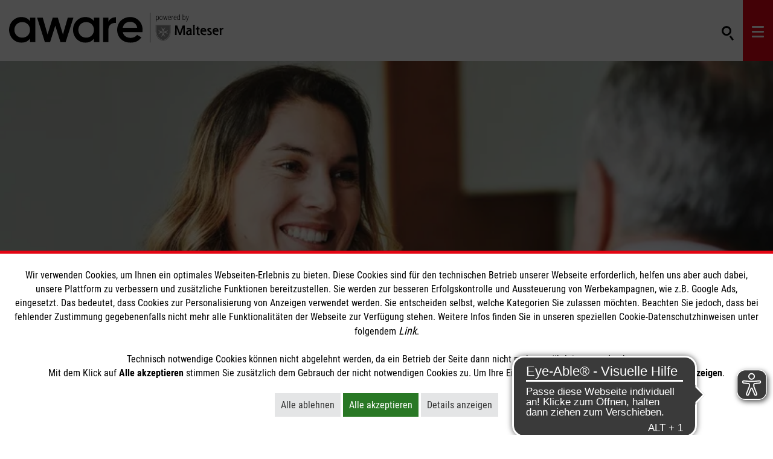

--- FILE ---
content_type: text/html; charset=utf-8
request_url: https://www.malteser.de/aware/hilfreich/berufsbild-pflegekraft-im-krankenhaus-viel-verantwortung-und-kontakt-mit-menschen.html
body_size: 58910
content:
<!DOCTYPE html>
<html lang="de">
<head> <meta charset="utf-8"> <!-- This website is powered by TYPO3 - inspiring people to share! TYPO3 is a free open source Content Management Framework initially created by Kasper Skaarhoj and licensed under GNU/GPL. TYPO3 is copyright 1998-2026 of Kasper Skaarhoj. Extensions are copyright of their respective owners. Information and contribution at https://typo3.org/ --> <title>Trotz Pflegemangel in Deutschland: Traumberuf Pflegefachkraft</title> <meta name="generator" content="TYPO3 CMS" />
<meta name="description" content="Pflegekräfte im Krankenhaus: Sie sind da, wenn andere Menschen sie brauchen. Hier erfährst du, was den Pflegeberuf ausmacht und welche Aufgaben Pfleger im Berufsalltag haben." />
<meta name="robots" content="index,follow" />
<meta name="keywords" content="Altenpflege," />
<meta name="author" content="aware" />
<meta property="og:type" content="website" />
<meta property="og:url" content="/aware/hilfreich/berufsbild-pflegekraft-im-krankenhaus-viel-verantwortung-und-kontakt-mit-menschen.html" />
<meta name="twitter:card" content="summary" />
<meta name="revisit-after" content="7 days" />
<meta name="abstract" content="„Irgendwann brauchen wir sie schließlich alle“ – werden Pflegekräfte genug anerkannt?" />  <link rel="stylesheet" href="/typo3temp/assets/css/da74884accfa493944894f29daf7d511.css?1760687367" media="all">
<link rel="stylesheet" href="/_assets/c92f2394d75e5fd0416a6733d8348a04/style.green.orange.css?1759194402" media="all">
<link rel="stylesheet" href="/_assets/94f7b26d530be6ec54de608d3a53861b/Dyncss/import.css?1768908615" media="all">
     <script id="om-cookie-consent" type="application/json">{"group-2":{"gtm":"cookie_consent_marketing"}}</script>
	<meta http-equiv="X-UA-Compatible" content="IE=edge">
	<meta name="viewport" content="width=device-width, initial-scale=1.0, maximum-scale=5.0"><link rel="apple-touch-icon" sizes="57x57" href="https://assets.malteser.de/Dt49xNPTix6R_TRdlqDiMGkyDdBFhxsD7OZrUd1ABfk/w:57/h:57/fn:Y3NtX2Zhdmljb25fZmIyZWI5YTVkMg:t/cb:48f952408fd4999a3899be73dd8ace9ed21972c1/el:1/q:80/aHR0cDovL3R5cG8zLm1hbHRlc2VyLXByb2Quc3ZjLmNsdXN0ZXIubG9jYWwvX2Fzc2V0cy85NGY3YjI2ZDUzMGJlNmVjNTRkZTYwOGQzYTUzODYxYi9JbWFnZXMvZmF2aWNvbi5wbmc"><link rel="apple-touch-icon" sizes="114x114" href="https://assets.malteser.de/ZajqoKNoQxNX-uo4x9MAKFGE9siyUQJJDDXYIvr4I0E/w:114/h:114/fn:Y3NtX2Zhdmljb25fMWE2MTNjNDBlMg:t/cb:48f952408fd4999a3899be73dd8ace9ed21972c1/el:1/q:80/aHR0cDovL3R5cG8zLm1hbHRlc2VyLXByb2Quc3ZjLmNsdXN0ZXIubG9jYWwvX2Fzc2V0cy85NGY3YjI2ZDUzMGJlNmVjNTRkZTYwOGQzYTUzODYxYi9JbWFnZXMvZmF2aWNvbi5wbmc"><link rel="apple-touch-icon" sizes="72x72" href="https://assets.malteser.de/Pt1c8n3snJCXMX1rYdD_XbjPUAiAp1DwnAL_xdH0a98/w:72/h:72/fn:Y3NtX2Zhdmljb25fMjNlMmI1OWIyNw:t/cb:48f952408fd4999a3899be73dd8ace9ed21972c1/el:1/q:80/aHR0cDovL3R5cG8zLm1hbHRlc2VyLXByb2Quc3ZjLmNsdXN0ZXIubG9jYWwvX2Fzc2V0cy85NGY3YjI2ZDUzMGJlNmVjNTRkZTYwOGQzYTUzODYxYi9JbWFnZXMvZmF2aWNvbi5wbmc"><link rel="apple-touch-icon" sizes="60x60" href="https://assets.malteser.de/qotZP5Go4Afoq5jb23qnDbMgTc5ZBfSAsrQx4K0YW7M/w:60/h:60/fn:Y3NtX2Zhdmljb25fYmQ2MDU2ZDc1Yg:t/cb:48f952408fd4999a3899be73dd8ace9ed21972c1/el:1/q:80/aHR0cDovL3R5cG8zLm1hbHRlc2VyLXByb2Quc3ZjLmNsdXN0ZXIubG9jYWwvX2Fzc2V0cy85NGY3YjI2ZDUzMGJlNmVjNTRkZTYwOGQzYTUzODYxYi9JbWFnZXMvZmF2aWNvbi5wbmc"><link rel="apple-touch-icon" sizes="120x120" href="https://assets.malteser.de/HtI0uSK26wN3PcyhfdJLHgCLxgmeZUNI9aet9I9jKS0/w:120/h:120/fn:Y3NtX2Zhdmljb25fODljZmU4NjFjMA:t/cb:48f952408fd4999a3899be73dd8ace9ed21972c1/el:1/q:80/aHR0cDovL3R5cG8zLm1hbHRlc2VyLXByb2Quc3ZjLmNsdXN0ZXIubG9jYWwvX2Fzc2V0cy85NGY3YjI2ZDUzMGJlNmVjNTRkZTYwOGQzYTUzODYxYi9JbWFnZXMvZmF2aWNvbi5wbmc"><link rel="apple-touch-icon" sizes="76x76" href="https://assets.malteser.de/YQbuAFMzWh2W0y2N87-SdfFmfodTG4Pt-hL2mtO4Z-0/w:76/h:76/fn:Y3NtX2Zhdmljb25fNjgyZDcyNzFmZQ:t/cb:48f952408fd4999a3899be73dd8ace9ed21972c1/el:1/q:80/aHR0cDovL3R5cG8zLm1hbHRlc2VyLXByb2Quc3ZjLmNsdXN0ZXIubG9jYWwvX2Fzc2V0cy85NGY3YjI2ZDUzMGJlNmVjNTRkZTYwOGQzYTUzODYxYi9JbWFnZXMvZmF2aWNvbi5wbmc"><meta name="msapplication-TileImage" content="https://assets.malteser.de/Pt1c8n3snJCXMX1rYdD_XbjPUAiAp1DwnAL_xdH0a98/w:72/h:72/fn:Y3NtX2Zhdmljb25fMjNlMmI1OWIyNw:t/cb:48f952408fd4999a3899be73dd8ace9ed21972c1/el:1/q:80/aHR0cDovL3R5cG8zLm1hbHRlc2VyLXByb2Quc3ZjLmNsdXN0ZXIubG9jYWwvX2Fzc2V0cy85NGY3YjI2ZDUzMGJlNmVjNTRkZTYwOGQzYTUzODYxYi9JbWFnZXMvZmF2aWNvbi5wbmc"><link rel="icon" type="image/png" href="https://assets.malteser.de/MN_Jr6dBhhfKTkata26Jy3Qpsxh8ATUOnJYRp4FYfbU/w:32/h:32/fn:Y3NtX2Zhdmljb25fYWYxMDIzM2ZjNQ:t/cb:48f952408fd4999a3899be73dd8ace9ed21972c1/el:1/q:80/aHR0cDovL3R5cG8zLm1hbHRlc2VyLXByb2Quc3ZjLmNsdXN0ZXIubG9jYWwvX2Fzc2V0cy85NGY3YjI2ZDUzMGJlNmVjNTRkZTYwOGQzYTUzODYxYi9JbWFnZXMvZmF2aWNvbi5wbmc" sizes="32x32"><link rel="icon" type="image/png" href="https://assets.malteser.de/2LiKqGcka_USRvyr4Be1BpklYpzUm_5LCCJTBb08Szw/w:96/h:96/fn:Y3NtX2Zhdmljb25fMWViZDMzZmVjYQ:t/cb:48f952408fd4999a3899be73dd8ace9ed21972c1/el:1/q:80/aHR0cDovL3R5cG8zLm1hbHRlc2VyLXByb2Quc3ZjLmNsdXN0ZXIubG9jYWwvX2Fzc2V0cy85NGY3YjI2ZDUzMGJlNmVjNTRkZTYwOGQzYTUzODYxYi9JbWFnZXMvZmF2aWNvbi5wbmc" sizes="96x96"><link rel="icon" type="image/png" href="https://assets.malteser.de/i8aXZlJogAmheCfQgiPE-Axma9PExdTO5kfNN8KytLs/w:16/h:16/fn:Y3NtX2Zhdmljb25fZTQ1YTJmNzkyMQ:t/cb:48f952408fd4999a3899be73dd8ace9ed21972c1/el:1/q:80/aHR0cDovL3R5cG8zLm1hbHRlc2VyLXByb2Quc3ZjLmNsdXN0ZXIubG9jYWwvX2Fzc2V0cy85NGY3YjI2ZDUzMGJlNmVjNTRkZTYwOGQzYTUzODYxYi9JbWFnZXMvZmF2aWNvbi5wbmc" sizes="16x16"><script>
window.dataLayer = window.dataLayer || [];
function gtag(){dataLayer.push(arguments);}

gtag('consent', 'default', {
  'ad_storage': 'denied',
  'analytics_storage': 'denied',
  'ad_personalization': 'denied',
  'ad_user_data': 'denied',
  'ads_data_redaction': true,
  'wait_for_update': 1500
});
</script>

<!-- Google Tag Manager -->
<script>(function(w,d,s,l,i){w[l]=w[l]||[];w[l].push({'gtm.start':
new Date().getTime(),event:'gtm.js'});var f=d.getElementsByTagName(s)[0],
j=d.createElement(s),dl=l!='dataLayer'?'&l='+l:'';j.async=true;j.src=
'//www.googletagmanager.com/gtm.js?id='+i+dl;f.parentNode.insertBefore(j,f);
})(window,document,'script','dataLayer','GTM-K55WM5C');</script>
<script async src="https://www.googletagmanager.com/gtag/js?id=AW-960422207">
</script> <script> window.dataLayer = window.dataLayer || []; function gtag(){dataLayer.push(arguments);} gtag('js', new Date()); gtag('config', 'AW-960422207'); </script>
<!-- End Google Tag Manager -->    <script async src="https://cdn.eye-able.com/configs/www.malteser.de.js"></script>
    <script async src="https://cdn.eye-able.com/public/js/eyeAble.js"></script>
<style>html,
body,
div,
a,
img,
ul,
form,
header,
nav {
    margin: 0;
    padding: 0;
    border: 0;
    font-size: 100%;
    font: inherit;
    vertical-align: baseline;
    color: inherit;
    line-height: inherit;
}
html {
    font-size: 100%;
    -ms-text-size-adjust: 100%;
    -webkit-text-size-adjust: 100%;
}
header,
nav {
    display: block;
}
body {
    line-height: 1;
}
ul {
    list-style: none;
}
* {
    font-family: inherit;
}
body {
    font-size: 100%;
    font-family: Helvetica, Arial, sans-serif;
    color: #000;
    -webkit-overflow-scrolling: auto;
    overflow-x: hidden;
}
html {
    font-size: 100%;
}
@media (max-width: 767px) {
    html {
        font-size: 120%;
    }
}
img {
    max-width: 100%;
    height: auto;
}
a {
    color: #000;
    text-decoration: underline;
}
ul {
    padding-left: 30px;
    margin-left: 0;
    margin-bottom: 20px;
    list-style: disc;
    font-weight: 400;
}
.navigation {
    -webkit-box-sizing: border-box;
    -moz-box-sizing: border-box;
    -ms-box-sizing: border-box;
    -o-box-sizing: border-box;
    box-sizing: border-box;
    display: block;
    background: transparent;
}
.navigation:before,
.navigation:after {
    content: " ";
    display: block;
}
.navigation:after {
    clear: both;
}
.navigation-list {
    font-size: 0;
    font-size: 0rem;
    -webkit-box-sizing: border-box;
    -moz-box-sizing: border-box;
    -ms-box-sizing: border-box;
    -o-box-sizing: border-box;
    box-sizing: border-box;
    display: block;
    padding-left: 0;
    margin-left: 0;
    margin-bottom: 0;
}
.navigation-list:before,
.navigation-list:after {
    content: " ";
    display: block;
}
.navigation-list:after {
    clear: both;
}
.navigation-list.navigation-list--flex {
    display: flex;
}
@media (max-width: 767px) {
    .navigation-list.navigation-list--flex {
        flex-direction: column;
    }
}
.site-wrapper {
    position: relative;
    background: #fff;
    min-height: 100vh;
    min-width: 100%;
    z-index: 10;
    box-shadow: 0 0 0 0 rgba(0, 0, 0, 0);
    overflow: hidden;
}
@media (min-width: 768px) {
    .site-overlay {
        display: none !important;
    }
}
input {
    -webkit-box-sizing: border-box;
    -moz-box-sizing: border-box;
    -ms-box-sizing: border-box;
    -o-box-sizing: border-box;
    box-sizing: border-box;
    font-size: 16px;
    font-size: 1rem;
    -webkit-appearance: none;
    -moz-appearance: none;
    -ms-appearance: none;
    -o-appearance: none;
    appearance: none;
    border: 1px solid #000;
    display: block;
    width: 100%;
    border-radius: 0;
    padding: 10px;
    outline: none;
    margin-bottom: 15px;
    background-color: #fff;
    font-weight: 400;
    color: #000;
}
.csc-frame {
    display: block;
    margin-bottom: 20px;
}
.csc-frame:before,
.csc-frame:after {
    content: " ";
    display: block;
}
.csc-frame:after {
    clear: both;
}
.logo-main {
    display: block;
    padding-top: 0;
    margin-bottom: 15px;
}
.logo-main img {
    display: block;
}
.header {
    -webkit-box-sizing: border-box;
    -moz-box-sizing: border-box;
    -ms-box-sizing: border-box;
    -o-box-sizing: border-box;
    box-sizing: border-box;
    position: relative;
    display: block;
    background: #fff;
    margin-bottom: 20px;
    min-height: 0;
    z-index: 1000;
}
.header__content {
    -webkit-box-sizing: border-box;
    -moz-box-sizing: border-box;
    -ms-box-sizing: border-box;
    -o-box-sizing: border-box;
    box-sizing: border-box;
    margin-right: auto;
    margin-left: auto;
    width: 100%;
    max-width: 1445px;
    padding-left: 15px;
    padding-right: 15px;
}
body {
    font-size: 88.88889%;
    font-family: "Roboto Condensed", Helvetica, Arial, sans-serif;
    color: #000;
    -webkit-overflow-scrolling: auto;
    overflow-x: hidden;
}
@media (max-width: 767px) {
    body {
        font-size: 100%;
    }
}
.header__content {
    position: relative;
    padding-top: 21px;
    max-width: 1445px;
    display: flex;
    justify-content: space-between;
}
@media (max-width: 767px) {
    .header__content img {
        margin: 0 auto;
    }
}
.header__content--right {
    align-self: flex-end;
    padding-bottom: 5px;
}
@media (max-width: 767px) {
    .header__content--right {
        align-self: center;
        padding-bottom: 0;
        position: absolute;
        right: 15px;
    }
}
.header__content .search-button {
    display: inline-block;
    margin-left: 20px;
    position: relative;
    top: 5px;
}
.header__content .search-button img {
    width: 20px;
}
@media (max-width: 767px) {
    .header__content .search-button {
        padding-right: 15px;
        top: -5px;
    }
    .header__content .search-button img {
        width: 30px;
    }
}
.header .search-layer {
    -webkit-box-sizing: border-box;
    -moz-box-sizing: border-box;
    -ms-box-sizing: border-box;
    -o-box-sizing: border-box;
    box-sizing: border-box;
    display: none;
    padding: 15px;
    background: #fff;
    position: absolute;
    top: 100px;
    right: calc((100% - 1445px) / 2);
    width: 400px;
}
@media (max-width: 1444px) {
    .header .search-layer {
        right: 0;
    }
}
.header .search-layer input {
    background: #e4e5e6;
    border: none;
}
@media (max-width: 559px) {
    .header .search-layer {
        width: 100%;
    }
}
.navigation {
    display: inline-block;
}
@media (max-width: 767px) {
    .navigation {
        position: fixed;
        left: 0;
        bottom: 0;
        padding: 15px;
        width: 100%;
        text-align: center;
        background: #fff;
    }
}
.navigation .navigation-list {
    display: inline-block;
}
@media (max-width: 399px) {
    .navigation .navigation-list {
        text-align: left;
    }
}
a {
    font-size: 18px;
    font-size: 1.125rem;
    color: #e30513;
    text-decoration: none;
    font-style: italic;
}
@media (max-width: 767px) {
    a {
        font-size: 18px;
    }
}
.stage-grid {
    display: flex;
    width: 100%;
    box-sizing: border-box;
    flex-wrap: wrap;
}
.stage-grid__big {
    width: 66.66667%;
}
@media (max-width: 1023px) {
    .stage-grid__big {
        width: 100%;
        margin-bottom: 20px;
    }
}
.teaser {
    width: 100%;
    overflow: hidden;
    position: relative;
    -webkit-box-flex: 0;
    -webkit-flex: 0 0 auto;
    -ms-flex: 0 0 auto;
    flex: 0 0 auto;
    display: block;
    margin-bottom: 20px;
}
.teaser img {
    width: 100%;
    height: auto;
    display: block;
}
.feature [class~="teaser"]:last-of-type {
    margin-bottom: 0;
}
.feature div:last-of-type {
    margin-bottom: 0;
}
ul {
    padding-left: 17px;
}
.logo-main {
    margin-bottom: 10px;
}
@media (max-width: 767px) {
    .logo-main {
        min-height: 0;
    }
}

.navigation-wrapper {
    display: none;
}

#search-button {
    display: none;
}
</style>
<script><!--
/*! jQuery v3.6.0 | (c) OpenJS Foundation and other contributors | jquery.org/license */
!function(e,t){"use strict";"object"==typeof module&&"object"==typeof module.exports?module.exports=e.document?t(e,!0):function(e){if(!e.document)throw new Error("jQuery requires a window with a document");return t(e)}:t(e)}("undefined"!=typeof window?window:this,function(C,e){"use strict";var t=[],r=Object.getPrototypeOf,s=t.slice,g=t.flat?function(e){return t.flat.call(e)}:function(e){return t.concat.apply([],e)},u=t.push,i=t.indexOf,n={},o=n.toString,v=n.hasOwnProperty,a=v.toString,l=a.call(Object),y={},m=function(e){return"function"==typeof e&&"number"!=typeof e.nodeType&&"function"!=typeof e.item},x=function(e){return null!=e&&e===e.window},E=C.document,c={type:!0,src:!0,nonce:!0,noModule:!0};function b(e,t,n){var r,i,o=(n=n||E).createElement("script");if(o.text=e,t)for(r in c)(i=t[r]||t.getAttribute&&t.getAttribute(r))&&o.setAttribute(r,i);n.head.appendChild(o).parentNode.removeChild(o)}function w(e){return null==e?e+"":"object"==typeof e||"function"==typeof e?n[o.call(e)]||"object":typeof e}var f="3.6.0",S=function(e,t){return new S.fn.init(e,t)};function p(e){var t=!!e&&"length"in e&&e.length,n=w(e);return!m(e)&&!x(e)&&("array"===n||0===t||"number"==typeof t&&0<t&&t-1 in e)}S.fn=S.prototype={jquery:f,constructor:S,length:0,toArray:function(){return s.call(this)},get:function(e){return null==e?s.call(this):e<0?this[e+this.length]:this[e]},pushStack:function(e){var t=S.merge(this.constructor(),e);return t.prevObject=this,t},each:function(e){return S.each(this,e)},map:function(n){return this.pushStack(S.map(this,function(e,t){return n.call(e,t,e)}))},slice:function(){return this.pushStack(s.apply(this,arguments))},first:function(){return this.eq(0)},last:function(){return this.eq(-1)},even:function(){return this.pushStack(S.grep(this,function(e,t){return(t+1)%2}))},odd:function(){return this.pushStack(S.grep(this,function(e,t){return t%2}))},eq:function(e){var t=this.length,n=+e+(e<0?t:0);return this.pushStack(0<=n&&n<t?[this[n]]:[])},end:function(){return this.prevObject||this.constructor()},push:u,sort:t.sort,splice:t.splice},S.extend=S.fn.extend=function(){var e,t,n,r,i,o,a=arguments[0]||{},s=1,u=arguments.length,l=!1;for("boolean"==typeof a&&(l=a,a=arguments[s]||{},s++),"object"==typeof a||m(a)||(a={}),s===u&&(a=this,s--);s<u;s++)if(null!=(e=arguments[s]))for(t in e)r=e[t],"__proto__"!==t&&a!==r&&(l&&r&&(S.isPlainObject(r)||(i=Array.isArray(r)))?(n=a[t],o=i&&!Array.isArray(n)?[]:i||S.isPlainObject(n)?n:{},i=!1,a[t]=S.extend(l,o,r)):void 0!==r&&(a[t]=r));return a},S.extend({expando:"jQuery"+(f+Math.random()).replace(/\D/g,""),isReady:!0,error:function(e){throw new Error(e)},noop:function(){},isPlainObject:function(e){var t,n;return!(!e||"[object Object]"!==o.call(e))&&(!(t=r(e))||"function"==typeof(n=v.call(t,"constructor")&&t.constructor)&&a.call(n)===l)},isEmptyObject:function(e){var t;for(t in e)return!1;return!0},globalEval:function(e,t,n){b(e,{nonce:t&&t.nonce},n)},each:function(e,t){var n,r=0;if(p(e)){for(n=e.length;r<n;r++)if(!1===t.call(e[r],r,e[r]))break}else for(r in e)if(!1===t.call(e[r],r,e[r]))break;return e},makeArray:function(e,t){var n=t||[];return null!=e&&(p(Object(e))?S.merge(n,"string"==typeof e?[e]:e):u.call(n,e)),n},inArray:function(e,t,n){return null==t?-1:i.call(t,e,n)},merge:function(e,t){for(var n=+t.length,r=0,i=e.length;r<n;r++)e[i++]=t[r];return e.length=i,e},grep:function(e,t,n){for(var r=[],i=0,o=e.length,a=!n;i<o;i++)!t(e[i],i)!==a&&r.push(e[i]);return r},map:function(e,t,n){var r,i,o=0,a=[];if(p(e))for(r=e.length;o<r;o++)null!=(i=t(e[o],o,n))&&a.push(i);else for(o in e)null!=(i=t(e[o],o,n))&&a.push(i);return g(a)},guid:1,support:y}),"function"==typeof Symbol&&(S.fn[Symbol.iterator]=t[Symbol.iterator]),S.each("Boolean Number String Function Array Date RegExp Object Error Symbol".split(" "),function(e,t){n["[object "+t+"]"]=t.toLowerCase()});var d=function(n){var e,d,b,o,i,h,f,g,w,u,l,T,C,a,E,v,s,c,y,S="sizzle"+1*new Date,p=n.document,k=0,r=0,m=ue(),x=ue(),A=ue(),N=ue(),j=function(e,t){return e===t&&(l=!0),0},D={}.hasOwnProperty,t=[],q=t.pop,L=t.push,H=t.push,O=t.slice,P=function(e,t){for(var n=0,r=e.length;n<r;n++)if(e[n]===t)return n;return-1},R="checked|selected|async|autofocus|autoplay|controls|defer|disabled|hidden|ismap|loop|multiple|open|readonly|required|scoped",M="[\\x20\\t\\r\\n\\f]",I="(?:\\\\[\\da-fA-F]{1,6}"+M+"?|\\\\[^\\r\\n\\f]|[\\w-]|[^\0-\\x7f])+",W="\\["+M+"*("+I+")(?:"+M+"*([*^$|!~]?=)"+M+"*(?:'((?:\\\\.|[^\\\\'])*)'|\"((?:\\\\.|[^\\\\\"])*)\"|("+I+"))|)"+M+"*\\]",F=":("+I+")(?:\\((('((?:\\\\.|[^\\\\'])*)'|\"((?:\\\\.|[^\\\\\"])*)\")|((?:\\\\.|[^\\\\()[\\]]|"+W+")*)|.*)\\)|)",B=new RegExp(M+"+","g"),$=new RegExp("^"+M+"+|((?:^|[^\\\\])(?:\\\\.)*)"+M+"+$","g"),_=new RegExp("^"+M+"*,"+M+"*"),z=new RegExp("^"+M+"*([>+~]|"+M+")"+M+"*"),U=new RegExp(M+"|>"),X=new RegExp(F),V=new RegExp("^"+I+"$"),G={ID:new RegExp("^#("+I+")"),CLASS:new RegExp("^\\.("+I+")"),TAG:new RegExp("^("+I+"|[*])"),ATTR:new RegExp("^"+W),PSEUDO:new RegExp("^"+F),CHILD:new RegExp("^:(only|first|last|nth|nth-last)-(child|of-type)(?:\\("+M+"*(even|odd|(([+-]|)(\\d*)n|)"+M+"*(?:([+-]|)"+M+"*(\\d+)|))"+M+"*\\)|)","i"),bool:new RegExp("^(?:"+R+")$","i"),needsContext:new RegExp("^"+M+"*[>+~]|:(even|odd|eq|gt|lt|nth|first|last)(?:\\("+M+"*((?:-\\d)?\\d*)"+M+"*\\)|)(?=[^-]|$)","i")},Y=/HTML$/i,Q=/^(?:input|select|textarea|button)$/i,J=/^h\d$/i,K=/^[^{]+\{\s*\[native \w/,Z=/^(?:#([\w-]+)|(\w+)|\.([\w-]+))$/,ee=/[+~]/,te=new RegExp("\\\\[\\da-fA-F]{1,6}"+M+"?|\\\\([^\\r\\n\\f])","g"),ne=function(e,t){var n="0x"+e.slice(1)-65536;return t||(n<0?String.fromCharCode(n+65536):String.fromCharCode(n>>10|55296,1023&n|56320))},re=/([\0-\x1f\x7f]|^-?\d)|^-$|[^\0-\x1f\x7f-\uFFFF\w-]/g,ie=function(e,t){return t?"\0"===e?"\ufffd":e.slice(0,-1)+"\\"+e.charCodeAt(e.length-1).toString(16)+" ":"\\"+e},oe=function(){T()},ae=be(function(e){return!0===e.disabled&&"fieldset"===e.nodeName.toLowerCase()},{dir:"parentNode",next:"legend"});try{H.apply(t=O.call(p.childNodes),p.childNodes),t[p.childNodes.length].nodeType}catch(e){H={apply:t.length?function(e,t){L.apply(e,O.call(t))}:function(e,t){var n=e.length,r=0;while(e[n++]=t[r++]);e.length=n-1}}}function se(t,e,n,r){var i,o,a,s,u,l,c,f=e&&e.ownerDocument,p=e?e.nodeType:9;if(n=n||[],"string"!=typeof t||!t||1!==p&&9!==p&&11!==p)return n;if(!r&&(T(e),e=e||C,E)){if(11!==p&&(u=Z.exec(t)))if(i=u[1]){if(9===p){if(!(a=e.getElementById(i)))return n;if(a.id===i)return n.push(a),n}else if(f&&(a=f.getElementById(i))&&y(e,a)&&a.id===i)return n.push(a),n}else{if(u[2])return H.apply(n,e.getElementsByTagName(t)),n;if((i=u[3])&&d.getElementsByClassName&&e.getElementsByClassName)return H.apply(n,e.getElementsByClassName(i)),n}if(d.qsa&&!N[t+" "]&&(!v||!v.test(t))&&(1!==p||"object"!==e.nodeName.toLowerCase())){if(c=t,f=e,1===p&&(U.test(t)||z.test(t))){(f=ee.test(t)&&ye(e.parentNode)||e)===e&&d.scope||((s=e.getAttribute("id"))?s=s.replace(re,ie):e.setAttribute("id",s=S)),o=(l=h(t)).length;while(o--)l[o]=(s?"#"+s:":scope")+" "+xe(l[o]);c=l.join(",")}try{return H.apply(n,f.querySelectorAll(c)),n}catch(e){N(t,!0)}finally{s===S&&e.removeAttribute("id")}}}return g(t.replace($,"$1"),e,n,r)}function ue(){var r=[];return function e(t,n){return r.push(t+" ")>b.cacheLength&&delete e[r.shift()],e[t+" "]=n}}function le(e){return e[S]=!0,e}function ce(e){var t=C.createElement("fieldset");try{return!!e(t)}catch(e){return!1}finally{t.parentNode&&t.parentNode.removeChild(t),t=null}}function fe(e,t){var n=e.split("|"),r=n.length;while(r--)b.attrHandle[n[r]]=t}function pe(e,t){var n=t&&e,r=n&&1===e.nodeType&&1===t.nodeType&&e.sourceIndex-t.sourceIndex;if(r)return r;if(n)while(n=n.nextSibling)if(n===t)return-1;return e?1:-1}function de(t){return function(e){return"input"===e.nodeName.toLowerCase()&&e.type===t}}function he(n){return function(e){var t=e.nodeName.toLowerCase();return("input"===t||"button"===t)&&e.type===n}}function ge(t){return function(e){return"form"in e?e.parentNode&&!1===e.disabled?"label"in e?"label"in e.parentNode?e.parentNode.disabled===t:e.disabled===t:e.isDisabled===t||e.isDisabled!==!t&&ae(e)===t:e.disabled===t:"label"in e&&e.disabled===t}}function ve(a){return le(function(o){return o=+o,le(function(e,t){var n,r=a([],e.length,o),i=r.length;while(i--)e[n=r[i]]&&(e[n]=!(t[n]=e[n]))})})}function ye(e){return e&&"undefined"!=typeof e.getElementsByTagName&&e}for(e in d=se.support={},i=se.isXML=function(e){var t=e&&e.namespaceURI,n=e&&(e.ownerDocument||e).documentElement;return!Y.test(t||n&&n.nodeName||"HTML")},T=se.setDocument=function(e){var t,n,r=e?e.ownerDocument||e:p;return r!=C&&9===r.nodeType&&r.documentElement&&(a=(C=r).documentElement,E=!i(C),p!=C&&(n=C.defaultView)&&n.top!==n&&(n.addEventListener?n.addEventListener("unload",oe,!1):n.attachEvent&&n.attachEvent("onunload",oe)),d.scope=ce(function(e){return a.appendChild(e).appendChild(C.createElement("div")),"undefined"!=typeof e.querySelectorAll&&!e.querySelectorAll(":scope fieldset div").length}),d.attributes=ce(function(e){return e.className="i",!e.getAttribute("className")}),d.getElementsByTagName=ce(function(e){return e.appendChild(C.createComment("")),!e.getElementsByTagName("*").length}),d.getElementsByClassName=K.test(C.getElementsByClassName),d.getById=ce(function(e){return a.appendChild(e).id=S,!C.getElementsByName||!C.getElementsByName(S).length}),d.getById?(b.filter.ID=function(e){var t=e.replace(te,ne);return function(e){return e.getAttribute("id")===t}},b.find.ID=function(e,t){if("undefined"!=typeof t.getElementById&&E){var n=t.getElementById(e);return n?[n]:[]}}):(b.filter.ID=function(e){var n=e.replace(te,ne);return function(e){var t="undefined"!=typeof e.getAttributeNode&&e.getAttributeNode("id");return t&&t.value===n}},b.find.ID=function(e,t){if("undefined"!=typeof t.getElementById&&E){var n,r,i,o=t.getElementById(e);if(o){if((n=o.getAttributeNode("id"))&&n.value===e)return[o];i=t.getElementsByName(e),r=0;while(o=i[r++])if((n=o.getAttributeNode("id"))&&n.value===e)return[o]}return[]}}),b.find.TAG=d.getElementsByTagName?function(e,t){return"undefined"!=typeof t.getElementsByTagName?t.getElementsByTagName(e):d.qsa?t.querySelectorAll(e):void 0}:function(e,t){var n,r=[],i=0,o=t.getElementsByTagName(e);if("*"===e){while(n=o[i++])1===n.nodeType&&r.push(n);return r}return o},b.find.CLASS=d.getElementsByClassName&&function(e,t){if("undefined"!=typeof t.getElementsByClassName&&E)return t.getElementsByClassName(e)},s=[],v=[],(d.qsa=K.test(C.querySelectorAll))&&(ce(function(e){var t;a.appendChild(e).innerHTML="<a id='"+S+"'></a><select id='"+S+"-\r\\' msallowcapture=''><option selected=''></option></select>",e.querySelectorAll("[msallowcapture^='']").length&&v.push("[*^$]="+M+"*(?:''|\"\")"),e.querySelectorAll("[selected]").length||v.push("\\["+M+"*(?:value|"+R+")"),e.querySelectorAll("[id~="+S+"-]").length||v.push("~="),(t=C.createElement("input")).setAttribute("name",""),e.appendChild(t),e.querySelectorAll("[name='']").length||v.push("\\["+M+"*name"+M+"*="+M+"*(?:''|\"\")"),e.querySelectorAll(":checked").length||v.push(":checked"),e.querySelectorAll("a#"+S+"+*").length||v.push(".#.+[+~]"),e.querySelectorAll("\\\f"),v.push("[\\r\\n\\f]")}),ce(function(e){e.innerHTML="<a href='' disabled='disabled'></a><select disabled='disabled'><option/></select>";var t=C.createElement("input");t.setAttribute("type","hidden"),e.appendChild(t).setAttribute("name","D"),e.querySelectorAll("[name=d]").length&&v.push("name"+M+"*[*^$|!~]?="),2!==e.querySelectorAll(":enabled").length&&v.push(":enabled",":disabled"),a.appendChild(e).disabled=!0,2!==e.querySelectorAll(":disabled").length&&v.push(":enabled",":disabled"),e.querySelectorAll("*,:x"),v.push(",.*:")})),(d.matchesSelector=K.test(c=a.matches||a.webkitMatchesSelector||a.mozMatchesSelector||a.oMatchesSelector||a.msMatchesSelector))&&ce(function(e){d.disconnectedMatch=c.call(e,"*"),c.call(e,"[s!='']:x"),s.push("!=",F)}),v=v.length&&new RegExp(v.join("|")),s=s.length&&new RegExp(s.join("|")),t=K.test(a.compareDocumentPosition),y=t||K.test(a.contains)?function(e,t){var n=9===e.nodeType?e.documentElement:e,r=t&&t.parentNode;return e===r||!(!r||1!==r.nodeType||!(n.contains?n.contains(r):e.compareDocumentPosition&&16&e.compareDocumentPosition(r)))}:function(e,t){if(t)while(t=t.parentNode)if(t===e)return!0;return!1},j=t?function(e,t){if(e===t)return l=!0,0;var n=!e.compareDocumentPosition-!t.compareDocumentPosition;return n||(1&(n=(e.ownerDocument||e)==(t.ownerDocument||t)?e.compareDocumentPosition(t):1)||!d.sortDetached&&t.compareDocumentPosition(e)===n?e==C||e.ownerDocument==p&&y(p,e)?-1:t==C||t.ownerDocument==p&&y(p,t)?1:u?P(u,e)-P(u,t):0:4&n?-1:1)}:function(e,t){if(e===t)return l=!0,0;var n,r=0,i=e.parentNode,o=t.parentNode,a=[e],s=[t];if(!i||!o)return e==C?-1:t==C?1:i?-1:o?1:u?P(u,e)-P(u,t):0;if(i===o)return pe(e,t);n=e;while(n=n.parentNode)a.unshift(n);n=t;while(n=n.parentNode)s.unshift(n);while(a[r]===s[r])r++;return r?pe(a[r],s[r]):a[r]==p?-1:s[r]==p?1:0}),C},se.matches=function(e,t){return se(e,null,null,t)},se.matchesSelector=function(e,t){if(T(e),d.matchesSelector&&E&&!N[t+" "]&&(!s||!s.test(t))&&(!v||!v.test(t)))try{var n=c.call(e,t);if(n||d.disconnectedMatch||e.document&&11!==e.document.nodeType)return n}catch(e){N(t,!0)}return 0<se(t,C,null,[e]).length},se.contains=function(e,t){return(e.ownerDocument||e)!=C&&T(e),y(e,t)},se.attr=function(e,t){(e.ownerDocument||e)!=C&&T(e);var n=b.attrHandle[t.toLowerCase()],r=n&&D.call(b.attrHandle,t.toLowerCase())?n(e,t,!E):void 0;return void 0!==r?r:d.attributes||!E?e.getAttribute(t):(r=e.getAttributeNode(t))&&r.specified?r.value:null},se.escape=function(e){return(e+"").replace(re,ie)},se.error=function(e){throw new Error("Syntax error, unrecognized expression: "+e)},se.uniqueSort=function(e){var t,n=[],r=0,i=0;if(l=!d.detectDuplicates,u=!d.sortStable&&e.slice(0),e.sort(j),l){while(t=e[i++])t===e[i]&&(r=n.push(i));while(r--)e.splice(n[r],1)}return u=null,e},o=se.getText=function(e){var t,n="",r=0,i=e.nodeType;if(i){if(1===i||9===i||11===i){if("string"==typeof e.textContent)return e.textContent;for(e=e.firstChild;e;e=e.nextSibling)n+=o(e)}else if(3===i||4===i)return e.nodeValue}else while(t=e[r++])n+=o(t);return n},(b=se.selectors={cacheLength:50,createPseudo:le,match:G,attrHandle:{},find:{},relative:{">":{dir:"parentNode",first:!0}," ":{dir:"parentNode"},"+":{dir:"previousSibling",first:!0},"~":{dir:"previousSibling"}},preFilter:{ATTR:function(e){return e[1]=e[1].replace(te,ne),e[3]=(e[3]||e[4]||e[5]||"").replace(te,ne),"~="===e[2]&&(e[3]=" "+e[3]+" "),e.slice(0,4)},CHILD:function(e){return e[1]=e[1].toLowerCase(),"nth"===e[1].slice(0,3)?(e[3]||se.error(e[0]),e[4]=+(e[4]?e[5]+(e[6]||1):2*("even"===e[3]||"odd"===e[3])),e[5]=+(e[7]+e[8]||"odd"===e[3])):e[3]&&se.error(e[0]),e},PSEUDO:function(e){var t,n=!e[6]&&e[2];return G.CHILD.test(e[0])?null:(e[3]?e[2]=e[4]||e[5]||"":n&&X.test(n)&&(t=h(n,!0))&&(t=n.indexOf(")",n.length-t)-n.length)&&(e[0]=e[0].slice(0,t),e[2]=n.slice(0,t)),e.slice(0,3))}},filter:{TAG:function(e){var t=e.replace(te,ne).toLowerCase();return"*"===e?function(){return!0}:function(e){return e.nodeName&&e.nodeName.toLowerCase()===t}},CLASS:function(e){var t=m[e+" "];return t||(t=new RegExp("(^|"+M+")"+e+"("+M+"|$)"))&&m(e,function(e){return t.test("string"==typeof e.className&&e.className||"undefined"!=typeof e.getAttribute&&e.getAttribute("class")||"")})},ATTR:function(n,r,i){return function(e){var t=se.attr(e,n);return null==t?"!="===r:!r||(t+="","="===r?t===i:"!="===r?t!==i:"^="===r?i&&0===t.indexOf(i):"*="===r?i&&-1<t.indexOf(i):"$="===r?i&&t.slice(-i.length)===i:"~="===r?-1<(" "+t.replace(B," ")+" ").indexOf(i):"|="===r&&(t===i||t.slice(0,i.length+1)===i+"-"))}},CHILD:function(h,e,t,g,v){var y="nth"!==h.slice(0,3),m="last"!==h.slice(-4),x="of-type"===e;return 1===g&&0===v?function(e){return!!e.parentNode}:function(e,t,n){var r,i,o,a,s,u,l=y!==m?"nextSibling":"previousSibling",c=e.parentNode,f=x&&e.nodeName.toLowerCase(),p=!n&&!x,d=!1;if(c){if(y){while(l){a=e;while(a=a[l])if(x?a.nodeName.toLowerCase()===f:1===a.nodeType)return!1;u=l="only"===h&&!u&&"nextSibling"}return!0}if(u=[m?c.firstChild:c.lastChild],m&&p){d=(s=(r=(i=(o=(a=c)[S]||(a[S]={}))[a.uniqueID]||(o[a.uniqueID]={}))[h]||[])[0]===k&&r[1])&&r[2],a=s&&c.childNodes[s];while(a=++s&&a&&a[l]||(d=s=0)||u.pop())if(1===a.nodeType&&++d&&a===e){i[h]=[k,s,d];break}}else if(p&&(d=s=(r=(i=(o=(a=e)[S]||(a[S]={}))[a.uniqueID]||(o[a.uniqueID]={}))[h]||[])[0]===k&&r[1]),!1===d)while(a=++s&&a&&a[l]||(d=s=0)||u.pop())if((x?a.nodeName.toLowerCase()===f:1===a.nodeType)&&++d&&(p&&((i=(o=a[S]||(a[S]={}))[a.uniqueID]||(o[a.uniqueID]={}))[h]=[k,d]),a===e))break;return(d-=v)===g||d%g==0&&0<=d/g}}},PSEUDO:function(e,o){var t,a=b.pseudos[e]||b.setFilters[e.toLowerCase()]||se.error("unsupported pseudo: "+e);return a[S]?a(o):1<a.length?(t=[e,e,"",o],b.setFilters.hasOwnProperty(e.toLowerCase())?le(function(e,t){var n,r=a(e,o),i=r.length;while(i--)e[n=P(e,r[i])]=!(t[n]=r[i])}):function(e){return a(e,0,t)}):a}},pseudos:{not:le(function(e){var r=[],i=[],s=f(e.replace($,"$1"));return s[S]?le(function(e,t,n,r){var i,o=s(e,null,r,[]),a=e.length;while(a--)(i=o[a])&&(e[a]=!(t[a]=i))}):function(e,t,n){return r[0]=e,s(r,null,n,i),r[0]=null,!i.pop()}}),has:le(function(t){return function(e){return 0<se(t,e).length}}),contains:le(function(t){return t=t.replace(te,ne),function(e){return-1<(e.textContent||o(e)).indexOf(t)}}),lang:le(function(n){return V.test(n||"")||se.error("unsupported lang: "+n),n=n.replace(te,ne).toLowerCase(),function(e){var t;do{if(t=E?e.lang:e.getAttribute("xml:lang")||e.getAttribute("lang"))return(t=t.toLowerCase())===n||0===t.indexOf(n+"-")}while((e=e.parentNode)&&1===e.nodeType);return!1}}),target:function(e){var t=n.location&&n.location.hash;return t&&t.slice(1)===e.id},root:function(e){return e===a},focus:function(e){return e===C.activeElement&&(!C.hasFocus||C.hasFocus())&&!!(e.type||e.href||~e.tabIndex)},enabled:ge(!1),disabled:ge(!0),checked:function(e){var t=e.nodeName.toLowerCase();return"input"===t&&!!e.checked||"option"===t&&!!e.selected},selected:function(e){return e.parentNode&&e.parentNode.selectedIndex,!0===e.selected},empty:function(e){for(e=e.firstChild;e;e=e.nextSibling)if(e.nodeType<6)return!1;return!0},parent:function(e){return!b.pseudos.empty(e)},header:function(e){return J.test(e.nodeName)},input:function(e){return Q.test(e.nodeName)},button:function(e){var t=e.nodeName.toLowerCase();return"input"===t&&"button"===e.type||"button"===t},text:function(e){var t;return"input"===e.nodeName.toLowerCase()&&"text"===e.type&&(null==(t=e.getAttribute("type"))||"text"===t.toLowerCase())},first:ve(function(){return[0]}),last:ve(function(e,t){return[t-1]}),eq:ve(function(e,t,n){return[n<0?n+t:n]}),even:ve(function(e,t){for(var n=0;n<t;n+=2)e.push(n);return e}),odd:ve(function(e,t){for(var n=1;n<t;n+=2)e.push(n);return e}),lt:ve(function(e,t,n){for(var r=n<0?n+t:t<n?t:n;0<=--r;)e.push(r);return e}),gt:ve(function(e,t,n){for(var r=n<0?n+t:n;++r<t;)e.push(r);return e})}}).pseudos.nth=b.pseudos.eq,{radio:!0,checkbox:!0,file:!0,password:!0,image:!0})b.pseudos[e]=de(e);for(e in{submit:!0,reset:!0})b.pseudos[e]=he(e);function me(){}function xe(e){for(var t=0,n=e.length,r="";t<n;t++)r+=e[t].value;return r}function be(s,e,t){var u=e.dir,l=e.next,c=l||u,f=t&&"parentNode"===c,p=r++;return e.first?function(e,t,n){while(e=e[u])if(1===e.nodeType||f)return s(e,t,n);return!1}:function(e,t,n){var r,i,o,a=[k,p];if(n){while(e=e[u])if((1===e.nodeType||f)&&s(e,t,n))return!0}else while(e=e[u])if(1===e.nodeType||f)if(i=(o=e[S]||(e[S]={}))[e.uniqueID]||(o[e.uniqueID]={}),l&&l===e.nodeName.toLowerCase())e=e[u]||e;else{if((r=i[c])&&r[0]===k&&r[1]===p)return a[2]=r[2];if((i[c]=a)[2]=s(e,t,n))return!0}return!1}}function we(i){return 1<i.length?function(e,t,n){var r=i.length;while(r--)if(!i[r](e,t,n))return!1;return!0}:i[0]}function Te(e,t,n,r,i){for(var o,a=[],s=0,u=e.length,l=null!=t;s<u;s++)(o=e[s])&&(n&&!n(o,r,i)||(a.push(o),l&&t.push(s)));return a}function Ce(d,h,g,v,y,e){return v&&!v[S]&&(v=Ce(v)),y&&!y[S]&&(y=Ce(y,e)),le(function(e,t,n,r){var i,o,a,s=[],u=[],l=t.length,c=e||function(e,t,n){for(var r=0,i=t.length;r<i;r++)se(e,t[r],n);return n}(h||"*",n.nodeType?[n]:n,[]),f=!d||!e&&h?c:Te(c,s,d,n,r),p=g?y||(e?d:l||v)?[]:t:f;if(g&&g(f,p,n,r),v){i=Te(p,u),v(i,[],n,r),o=i.length;while(o--)(a=i[o])&&(p[u[o]]=!(f[u[o]]=a))}if(e){if(y||d){if(y){i=[],o=p.length;while(o--)(a=p[o])&&i.push(f[o]=a);y(null,p=[],i,r)}o=p.length;while(o--)(a=p[o])&&-1<(i=y?P(e,a):s[o])&&(e[i]=!(t[i]=a))}}else p=Te(p===t?p.splice(l,p.length):p),y?y(null,t,p,r):H.apply(t,p)})}function Ee(e){for(var i,t,n,r=e.length,o=b.relative[e[0].type],a=o||b.relative[" "],s=o?1:0,u=be(function(e){return e===i},a,!0),l=be(function(e){return-1<P(i,e)},a,!0),c=[function(e,t,n){var r=!o&&(n||t!==w)||((i=t).nodeType?u(e,t,n):l(e,t,n));return i=null,r}];s<r;s++)if(t=b.relative[e[s].type])c=[be(we(c),t)];else{if((t=b.filter[e[s].type].apply(null,e[s].matches))[S]){for(n=++s;n<r;n++)if(b.relative[e[n].type])break;return Ce(1<s&&we(c),1<s&&xe(e.slice(0,s-1).concat({value:" "===e[s-2].type?"*":""})).replace($,"$1"),t,s<n&&Ee(e.slice(s,n)),n<r&&Ee(e=e.slice(n)),n<r&&xe(e))}c.push(t)}return we(c)}return me.prototype=b.filters=b.pseudos,b.setFilters=new me,h=se.tokenize=function(e,t){var n,r,i,o,a,s,u,l=x[e+" "];if(l)return t?0:l.slice(0);a=e,s=[],u=b.preFilter;while(a){for(o in n&&!(r=_.exec(a))||(r&&(a=a.slice(r[0].length)||a),s.push(i=[])),n=!1,(r=z.exec(a))&&(n=r.shift(),i.push({value:n,type:r[0].replace($," ")}),a=a.slice(n.length)),b.filter)!(r=G[o].exec(a))||u[o]&&!(r=u[o](r))||(n=r.shift(),i.push({value:n,type:o,matches:r}),a=a.slice(n.length));if(!n)break}return t?a.length:a?se.error(e):x(e,s).slice(0)},f=se.compile=function(e,t){var n,v,y,m,x,r,i=[],o=[],a=A[e+" "];if(!a){t||(t=h(e)),n=t.length;while(n--)(a=Ee(t[n]))[S]?i.push(a):o.push(a);(a=A(e,(v=o,m=0<(y=i).length,x=0<v.length,r=function(e,t,n,r,i){var o,a,s,u=0,l="0",c=e&&[],f=[],p=w,d=e||x&&b.find.TAG("*",i),h=k+=null==p?1:Math.random()||.1,g=d.length;for(i&&(w=t==C||t||i);l!==g&&null!=(o=d[l]);l++){if(x&&o){a=0,t||o.ownerDocument==C||(T(o),n=!E);while(s=v[a++])if(s(o,t||C,n)){r.push(o);break}i&&(k=h)}m&&((o=!s&&o)&&u--,e&&c.push(o))}if(u+=l,m&&l!==u){a=0;while(s=y[a++])s(c,f,t,n);if(e){if(0<u)while(l--)c[l]||f[l]||(f[l]=q.call(r));f=Te(f)}H.apply(r,f),i&&!e&&0<f.length&&1<u+y.length&&se.uniqueSort(r)}return i&&(k=h,w=p),c},m?le(r):r))).selector=e}return a},g=se.select=function(e,t,n,r){var i,o,a,s,u,l="function"==typeof e&&e,c=!r&&h(e=l.selector||e);if(n=n||[],1===c.length){if(2<(o=c[0]=c[0].slice(0)).length&&"ID"===(a=o[0]).type&&9===t.nodeType&&E&&b.relative[o[1].type]){if(!(t=(b.find.ID(a.matches[0].replace(te,ne),t)||[])[0]))return n;l&&(t=t.parentNode),e=e.slice(o.shift().value.length)}i=G.needsContext.test(e)?0:o.length;while(i--){if(a=o[i],b.relative[s=a.type])break;if((u=b.find[s])&&(r=u(a.matches[0].replace(te,ne),ee.test(o[0].type)&&ye(t.parentNode)||t))){if(o.splice(i,1),!(e=r.length&&xe(o)))return H.apply(n,r),n;break}}}return(l||f(e,c))(r,t,!E,n,!t||ee.test(e)&&ye(t.parentNode)||t),n},d.sortStable=S.split("").sort(j).join("")===S,d.detectDuplicates=!!l,T(),d.sortDetached=ce(function(e){return 1&e.compareDocumentPosition(C.createElement("fieldset"))}),ce(function(e){return e.innerHTML="<a href='#'></a>","#"===e.firstChild.getAttribute("href")})||fe("type|href|height|width",function(e,t,n){if(!n)return e.getAttribute(t,"type"===t.toLowerCase()?1:2)}),d.attributes&&ce(function(e){return e.innerHTML="<input/>",e.firstChild.setAttribute("value",""),""===e.firstChild.getAttribute("value")})||fe("value",function(e,t,n){if(!n&&"input"===e.nodeName.toLowerCase())return e.defaultValue}),ce(function(e){return null==e.getAttribute("disabled")})||fe(R,function(e,t,n){var r;if(!n)return!0===e[t]?t.toLowerCase():(r=e.getAttributeNode(t))&&r.specified?r.value:null}),se}(C);S.find=d,S.expr=d.selectors,S.expr[":"]=S.expr.pseudos,S.uniqueSort=S.unique=d.uniqueSort,S.text=d.getText,S.isXMLDoc=d.isXML,S.contains=d.contains,S.escapeSelector=d.escape;var h=function(e,t,n){var r=[],i=void 0!==n;while((e=e[t])&&9!==e.nodeType)if(1===e.nodeType){if(i&&S(e).is(n))break;r.push(e)}return r},T=function(e,t){for(var n=[];e;e=e.nextSibling)1===e.nodeType&&e!==t&&n.push(e);return n},k=S.expr.match.needsContext;function A(e,t){return e.nodeName&&e.nodeName.toLowerCase()===t.toLowerCase()}var N=/^<([a-z][^\/\0>:\x20\t\r\n\f]*)[\x20\t\r\n\f]*\/?>(?:<\/\1>|)$/i;function j(e,n,r){return m(n)?S.grep(e,function(e,t){return!!n.call(e,t,e)!==r}):n.nodeType?S.grep(e,function(e){return e===n!==r}):"string"!=typeof n?S.grep(e,function(e){return-1<i.call(n,e)!==r}):S.filter(n,e,r)}S.filter=function(e,t,n){var r=t[0];return n&&(e=":not("+e+")"),1===t.length&&1===r.nodeType?S.find.matchesSelector(r,e)?[r]:[]:S.find.matches(e,S.grep(t,function(e){return 1===e.nodeType}))},S.fn.extend({find:function(e){var t,n,r=this.length,i=this;if("string"!=typeof e)return this.pushStack(S(e).filter(function(){for(t=0;t<r;t++)if(S.contains(i[t],this))return!0}));for(n=this.pushStack([]),t=0;t<r;t++)S.find(e,i[t],n);return 1<r?S.uniqueSort(n):n},filter:function(e){return this.pushStack(j(this,e||[],!1))},not:function(e){return this.pushStack(j(this,e||[],!0))},is:function(e){return!!j(this,"string"==typeof e&&k.test(e)?S(e):e||[],!1).length}});var D,q=/^(?:\s*(<[\w\W]+>)[^>]*|#([\w-]+))$/;(S.fn.init=function(e,t,n){var r,i;if(!e)return this;if(n=n||D,"string"==typeof e){if(!(r="<"===e[0]&&">"===e[e.length-1]&&3<=e.length?[null,e,null]:q.exec(e))||!r[1]&&t)return!t||t.jquery?(t||n).find(e):this.constructor(t).find(e);if(r[1]){if(t=t instanceof S?t[0]:t,S.merge(this,S.parseHTML(r[1],t&&t.nodeType?t.ownerDocument||t:E,!0)),N.test(r[1])&&S.isPlainObject(t))for(r in t)m(this[r])?this[r](t[r]):this.attr(r,t[r]);return this}return(i=E.getElementById(r[2]))&&(this[0]=i,this.length=1),this}return e.nodeType?(this[0]=e,this.length=1,this):m(e)?void 0!==n.ready?n.ready(e):e(S):S.makeArray(e,this)}).prototype=S.fn,D=S(E);var L=/^(?:parents|prev(?:Until|All))/,H={children:!0,contents:!0,next:!0,prev:!0};function O(e,t){while((e=e[t])&&1!==e.nodeType);return e}S.fn.extend({has:function(e){var t=S(e,this),n=t.length;return this.filter(function(){for(var e=0;e<n;e++)if(S.contains(this,t[e]))return!0})},closest:function(e,t){var n,r=0,i=this.length,o=[],a="string"!=typeof e&&S(e);if(!k.test(e))for(;r<i;r++)for(n=this[r];n&&n!==t;n=n.parentNode)if(n.nodeType<11&&(a?-1<a.index(n):1===n.nodeType&&S.find.matchesSelector(n,e))){o.push(n);break}return this.pushStack(1<o.length?S.uniqueSort(o):o)},index:function(e){return e?"string"==typeof e?i.call(S(e),this[0]):i.call(this,e.jquery?e[0]:e):this[0]&&this[0].parentNode?this.first().prevAll().length:-1},add:function(e,t){return this.pushStack(S.uniqueSort(S.merge(this.get(),S(e,t))))},addBack:function(e){return this.add(null==e?this.prevObject:this.prevObject.filter(e))}}),S.each({parent:function(e){var t=e.parentNode;return t&&11!==t.nodeType?t:null},parents:function(e){return h(e,"parentNode")},parentsUntil:function(e,t,n){return h(e,"parentNode",n)},next:function(e){return O(e,"nextSibling")},prev:function(e){return O(e,"previousSibling")},nextAll:function(e){return h(e,"nextSibling")},prevAll:function(e){return h(e,"previousSibling")},nextUntil:function(e,t,n){return h(e,"nextSibling",n)},prevUntil:function(e,t,n){return h(e,"previousSibling",n)},siblings:function(e){return T((e.parentNode||{}).firstChild,e)},children:function(e){return T(e.firstChild)},contents:function(e){return null!=e.contentDocument&&r(e.contentDocument)?e.contentDocument:(A(e,"template")&&(e=e.content||e),S.merge([],e.childNodes))}},function(r,i){S.fn[r]=function(e,t){var n=S.map(this,i,e);return"Until"!==r.slice(-5)&&(t=e),t&&"string"==typeof t&&(n=S.filter(t,n)),1<this.length&&(H[r]||S.uniqueSort(n),L.test(r)&&n.reverse()),this.pushStack(n)}});var P=/[^\x20\t\r\n\f]+/g;function R(e){return e}function M(e){throw e}function I(e,t,n,r){var i;try{e&&m(i=e.promise)?i.call(e).done(t).fail(n):e&&m(i=e.then)?i.call(e,t,n):t.apply(void 0,[e].slice(r))}catch(e){n.apply(void 0,[e])}}S.Callbacks=function(r){var e,n;r="string"==typeof r?(e=r,n={},S.each(e.match(P)||[],function(e,t){n[t]=!0}),n):S.extend({},r);var i,t,o,a,s=[],u=[],l=-1,c=function(){for(a=a||r.once,o=i=!0;u.length;l=-1){t=u.shift();while(++l<s.length)!1===s[l].apply(t[0],t[1])&&r.stopOnFalse&&(l=s.length,t=!1)}r.memory||(t=!1),i=!1,a&&(s=t?[]:"")},f={add:function(){return s&&(t&&!i&&(l=s.length-1,u.push(t)),function n(e){S.each(e,function(e,t){m(t)?r.unique&&f.has(t)||s.push(t):t&&t.length&&"string"!==w(t)&&n(t)})}(arguments),t&&!i&&c()),this},remove:function(){return S.each(arguments,function(e,t){var n;while(-1<(n=S.inArray(t,s,n)))s.splice(n,1),n<=l&&l--}),this},has:function(e){return e?-1<S.inArray(e,s):0<s.length},empty:function(){return s&&(s=[]),this},disable:function(){return a=u=[],s=t="",this},disabled:function(){return!s},lock:function(){return a=u=[],t||i||(s=t=""),this},locked:function(){return!!a},fireWith:function(e,t){return a||(t=[e,(t=t||[]).slice?t.slice():t],u.push(t),i||c()),this},fire:function(){return f.fireWith(this,arguments),this},fired:function(){return!!o}};return f},S.extend({Deferred:function(e){var o=[["notify","progress",S.Callbacks("memory"),S.Callbacks("memory"),2],["resolve","done",S.Callbacks("once memory"),S.Callbacks("once memory"),0,"resolved"],["reject","fail",S.Callbacks("once memory"),S.Callbacks("once memory"),1,"rejected"]],i="pending",a={state:function(){return i},always:function(){return s.done(arguments).fail(arguments),this},"catch":function(e){return a.then(null,e)},pipe:function(){var i=arguments;return S.Deferred(function(r){S.each(o,function(e,t){var n=m(i[t[4]])&&i[t[4]];s[t[1]](function(){var e=n&&n.apply(this,arguments);e&&m(e.promise)?e.promise().progress(r.notify).done(r.resolve).fail(r.reject):r[t[0]+"With"](this,n?[e]:arguments)})}),i=null}).promise()},then:function(t,n,r){var u=0;function l(i,o,a,s){return function(){var n=this,r=arguments,e=function(){var e,t;if(!(i<u)){if((e=a.apply(n,r))===o.promise())throw new TypeError("Thenable self-resolution");t=e&&("object"==typeof e||"function"==typeof e)&&e.then,m(t)?s?t.call(e,l(u,o,R,s),l(u,o,M,s)):(u++,t.call(e,l(u,o,R,s),l(u,o,M,s),l(u,o,R,o.notifyWith))):(a!==R&&(n=void 0,r=[e]),(s||o.resolveWith)(n,r))}},t=s?e:function(){try{e()}catch(e){S.Deferred.exceptionHook&&S.Deferred.exceptionHook(e,t.stackTrace),u<=i+1&&(a!==M&&(n=void 0,r=[e]),o.rejectWith(n,r))}};i?t():(S.Deferred.getStackHook&&(t.stackTrace=S.Deferred.getStackHook()),C.setTimeout(t))}}return S.Deferred(function(e){o[0][3].add(l(0,e,m(r)?r:R,e.notifyWith)),o[1][3].add(l(0,e,m(t)?t:R)),o[2][3].add(l(0,e,m(n)?n:M))}).promise()},promise:function(e){return null!=e?S.extend(e,a):a}},s={};return S.each(o,function(e,t){var n=t[2],r=t[5];a[t[1]]=n.add,r&&n.add(function(){i=r},o[3-e][2].disable,o[3-e][3].disable,o[0][2].lock,o[0][3].lock),n.add(t[3].fire),s[t[0]]=function(){return s[t[0]+"With"](this===s?void 0:this,arguments),this},s[t[0]+"With"]=n.fireWith}),a.promise(s),e&&e.call(s,s),s},when:function(e){var n=arguments.length,t=n,r=Array(t),i=s.call(arguments),o=S.Deferred(),a=function(t){return function(e){r[t]=this,i[t]=1<arguments.length?s.call(arguments):e,--n||o.resolveWith(r,i)}};if(n<=1&&(I(e,o.done(a(t)).resolve,o.reject,!n),"pending"===o.state()||m(i[t]&&i[t].then)))return o.then();while(t--)I(i[t],a(t),o.reject);return o.promise()}});var W=/^(Eval|Internal|Range|Reference|Syntax|Type|URI)Error$/;S.Deferred.exceptionHook=function(e,t){C.console&&C.console.warn&&e&&W.test(e.name)&&C.console.warn("jQuery.Deferred exception: "+e.message,e.stack,t)},S.readyException=function(e){C.setTimeout(function(){throw e})};var F=S.Deferred();function B(){E.removeEventListener("DOMContentLoaded",B),C.removeEventListener("load",B),S.ready()}S.fn.ready=function(e){return F.then(e)["catch"](function(e){S.readyException(e)}),this},S.extend({isReady:!1,readyWait:1,ready:function(e){(!0===e?--S.readyWait:S.isReady)||(S.isReady=!0)!==e&&0<--S.readyWait||F.resolveWith(E,[S])}}),S.ready.then=F.then,"complete"===E.readyState||"loading"!==E.readyState&&!E.documentElement.doScroll?C.setTimeout(S.ready):(E.addEventListener("DOMContentLoaded",B),C.addEventListener("load",B));var $=function(e,t,n,r,i,o,a){var s=0,u=e.length,l=null==n;if("object"===w(n))for(s in i=!0,n)$(e,t,s,n[s],!0,o,a);else if(void 0!==r&&(i=!0,m(r)||(a=!0),l&&(a?(t.call(e,r),t=null):(l=t,t=function(e,t,n){return l.call(S(e),n)})),t))for(;s<u;s++)t(e[s],n,a?r:r.call(e[s],s,t(e[s],n)));return i?e:l?t.call(e):u?t(e[0],n):o},_=/^-ms-/,z=/-([a-z])/g;function U(e,t){return t.toUpperCase()}function X(e){return e.replace(_,"ms-").replace(z,U)}var V=function(e){return 1===e.nodeType||9===e.nodeType||!+e.nodeType};function G(){this.expando=S.expando+G.uid++}G.uid=1,G.prototype={cache:function(e){var t=e[this.expando];return t||(t={},V(e)&&(e.nodeType?e[this.expando]=t:Object.defineProperty(e,this.expando,{value:t,configurable:!0}))),t},set:function(e,t,n){var r,i=this.cache(e);if("string"==typeof t)i[X(t)]=n;else for(r in t)i[X(r)]=t[r];return i},get:function(e,t){return void 0===t?this.cache(e):e[this.expando]&&e[this.expando][X(t)]},access:function(e,t,n){return void 0===t||t&&"string"==typeof t&&void 0===n?this.get(e,t):(this.set(e,t,n),void 0!==n?n:t)},remove:function(e,t){var n,r=e[this.expando];if(void 0!==r){if(void 0!==t){n=(t=Array.isArray(t)?t.map(X):(t=X(t))in r?[t]:t.match(P)||[]).length;while(n--)delete r[t[n]]}(void 0===t||S.isEmptyObject(r))&&(e.nodeType?e[this.expando]=void 0:delete e[this.expando])}},hasData:function(e){var t=e[this.expando];return void 0!==t&&!S.isEmptyObject(t)}};var Y=new G,Q=new G,J=/^(?:\{[\w\W]*\}|\[[\w\W]*\])$/,K=/[A-Z]/g;function Z(e,t,n){var r,i;if(void 0===n&&1===e.nodeType)if(r="data-"+t.replace(K,"-$&").toLowerCase(),"string"==typeof(n=e.getAttribute(r))){try{n="true"===(i=n)||"false"!==i&&("null"===i?null:i===+i+""?+i:J.test(i)?JSON.parse(i):i)}catch(e){}Q.set(e,t,n)}else n=void 0;return n}S.extend({hasData:function(e){return Q.hasData(e)||Y.hasData(e)},data:function(e,t,n){return Q.access(e,t,n)},removeData:function(e,t){Q.remove(e,t)},_data:function(e,t,n){return Y.access(e,t,n)},_removeData:function(e,t){Y.remove(e,t)}}),S.fn.extend({data:function(n,e){var t,r,i,o=this[0],a=o&&o.attributes;if(void 0===n){if(this.length&&(i=Q.get(o),1===o.nodeType&&!Y.get(o,"hasDataAttrs"))){t=a.length;while(t--)a[t]&&0===(r=a[t].name).indexOf("data-")&&(r=X(r.slice(5)),Z(o,r,i[r]));Y.set(o,"hasDataAttrs",!0)}return i}return"object"==typeof n?this.each(function(){Q.set(this,n)}):$(this,function(e){var t;if(o&&void 0===e)return void 0!==(t=Q.get(o,n))?t:void 0!==(t=Z(o,n))?t:void 0;this.each(function(){Q.set(this,n,e)})},null,e,1<arguments.length,null,!0)},removeData:function(e){return this.each(function(){Q.remove(this,e)})}}),S.extend({queue:function(e,t,n){var r;if(e)return t=(t||"fx")+"queue",r=Y.get(e,t),n&&(!r||Array.isArray(n)?r=Y.access(e,t,S.makeArray(n)):r.push(n)),r||[]},dequeue:function(e,t){t=t||"fx";var n=S.queue(e,t),r=n.length,i=n.shift(),o=S._queueHooks(e,t);"inprogress"===i&&(i=n.shift(),r--),i&&("fx"===t&&n.unshift("inprogress"),delete o.stop,i.call(e,function(){S.dequeue(e,t)},o)),!r&&o&&o.empty.fire()},_queueHooks:function(e,t){var n=t+"queueHooks";return Y.get(e,n)||Y.access(e,n,{empty:S.Callbacks("once memory").add(function(){Y.remove(e,[t+"queue",n])})})}}),S.fn.extend({queue:function(t,n){var e=2;return"string"!=typeof t&&(n=t,t="fx",e--),arguments.length<e?S.queue(this[0],t):void 0===n?this:this.each(function(){var e=S.queue(this,t,n);S._queueHooks(this,t),"fx"===t&&"inprogress"!==e[0]&&S.dequeue(this,t)})},dequeue:function(e){return this.each(function(){S.dequeue(this,e)})},clearQueue:function(e){return this.queue(e||"fx",[])},promise:function(e,t){var n,r=1,i=S.Deferred(),o=this,a=this.length,s=function(){--r||i.resolveWith(o,[o])};"string"!=typeof e&&(t=e,e=void 0),e=e||"fx";while(a--)(n=Y.get(o[a],e+"queueHooks"))&&n.empty&&(r++,n.empty.add(s));return s(),i.promise(t)}});var ee=/[+-]?(?:\d*\.|)\d+(?:[eE][+-]?\d+|)/.source,te=new RegExp("^(?:([+-])=|)("+ee+")([a-z%]*)$","i"),ne=["Top","Right","Bottom","Left"],re=E.documentElement,ie=function(e){return S.contains(e.ownerDocument,e)},oe={composed:!0};re.getRootNode&&(ie=function(e){return S.contains(e.ownerDocument,e)||e.getRootNode(oe)===e.ownerDocument});var ae=function(e,t){return"none"===(e=t||e).style.display||""===e.style.display&&ie(e)&&"none"===S.css(e,"display")};function se(e,t,n,r){var i,o,a=20,s=r?function(){return r.cur()}:function(){return S.css(e,t,"")},u=s(),l=n&&n[3]||(S.cssNumber[t]?"":"px"),c=e.nodeType&&(S.cssNumber[t]||"px"!==l&&+u)&&te.exec(S.css(e,t));if(c&&c[3]!==l){u/=2,l=l||c[3],c=+u||1;while(a--)S.style(e,t,c+l),(1-o)*(1-(o=s()/u||.5))<=0&&(a=0),c/=o;c*=2,S.style(e,t,c+l),n=n||[]}return n&&(c=+c||+u||0,i=n[1]?c+(n[1]+1)*n[2]:+n[2],r&&(r.unit=l,r.start=c,r.end=i)),i}var ue={};function le(e,t){for(var n,r,i,o,a,s,u,l=[],c=0,f=e.length;c<f;c++)(r=e[c]).style&&(n=r.style.display,t?("none"===n&&(l[c]=Y.get(r,"display")||null,l[c]||(r.style.display="")),""===r.style.display&&ae(r)&&(l[c]=(u=a=o=void 0,a=(i=r).ownerDocument,s=i.nodeName,(u=ue[s])||(o=a.body.appendChild(a.createElement(s)),u=S.css(o,"display"),o.parentNode.removeChild(o),"none"===u&&(u="block"),ue[s]=u)))):"none"!==n&&(l[c]="none",Y.set(r,"display",n)));for(c=0;c<f;c++)null!=l[c]&&(e[c].style.display=l[c]);return e}S.fn.extend({show:function(){return le(this,!0)},hide:function(){return le(this)},toggle:function(e){return"boolean"==typeof e?e?this.show():this.hide():this.each(function(){ae(this)?S(this).show():S(this).hide()})}});var ce,fe,pe=/^(?:checkbox|radio)$/i,de=/<([a-z][^\/\0>\x20\t\r\n\f]*)/i,he=/^$|^module$|\/(?:java|ecma)script/i;ce=E.createDocumentFragment().appendChild(E.createElement("div")),(fe=E.createElement("input")).setAttribute("type","radio"),fe.setAttribute("checked","checked"),fe.setAttribute("name","t"),ce.appendChild(fe),y.checkClone=ce.cloneNode(!0).cloneNode(!0).lastChild.checked,ce.innerHTML="<textarea>x</textarea>",y.noCloneChecked=!!ce.cloneNode(!0).lastChild.defaultValue,ce.innerHTML="<option></option>",y.option=!!ce.lastChild;var ge={thead:[1,"<table>","</table>"],col:[2,"<table><colgroup>","</colgroup></table>"],tr:[2,"<table><tbody>","</tbody></table>"],td:[3,"<table><tbody><tr>","</tr></tbody></table>"],_default:[0,"",""]};function ve(e,t){var n;return n="undefined"!=typeof e.getElementsByTagName?e.getElementsByTagName(t||"*"):"undefined"!=typeof e.querySelectorAll?e.querySelectorAll(t||"*"):[],void 0===t||t&&A(e,t)?S.merge([e],n):n}function ye(e,t){for(var n=0,r=e.length;n<r;n++)Y.set(e[n],"globalEval",!t||Y.get(t[n],"globalEval"))}ge.tbody=ge.tfoot=ge.colgroup=ge.caption=ge.thead,ge.th=ge.td,y.option||(ge.optgroup=ge.option=[1,"<select multiple='multiple'>","</select>"]);var me=/<|&#?\w+;/;function xe(e,t,n,r,i){for(var o,a,s,u,l,c,f=t.createDocumentFragment(),p=[],d=0,h=e.length;d<h;d++)if((o=e[d])||0===o)if("object"===w(o))S.merge(p,o.nodeType?[o]:o);else if(me.test(o)){a=a||f.appendChild(t.createElement("div")),s=(de.exec(o)||["",""])[1].toLowerCase(),u=ge[s]||ge._default,a.innerHTML=u[1]+S.htmlPrefilter(o)+u[2],c=u[0];while(c--)a=a.lastChild;S.merge(p,a.childNodes),(a=f.firstChild).textContent=""}else p.push(t.createTextNode(o));f.textContent="",d=0;while(o=p[d++])if(r&&-1<S.inArray(o,r))i&&i.push(o);else if(l=ie(o),a=ve(f.appendChild(o),"script"),l&&ye(a),n){c=0;while(o=a[c++])he.test(o.type||"")&&n.push(o)}return f}var be=/^([^.]*)(?:\.(.+)|)/;function we(){return!0}function Te(){return!1}function Ce(e,t){return e===function(){try{return E.activeElement}catch(e){}}()==("focus"===t)}function Ee(e,t,n,r,i,o){var a,s;if("object"==typeof t){for(s in"string"!=typeof n&&(r=r||n,n=void 0),t)Ee(e,s,n,r,t[s],o);return e}if(null==r&&null==i?(i=n,r=n=void 0):null==i&&("string"==typeof n?(i=r,r=void 0):(i=r,r=n,n=void 0)),!1===i)i=Te;else if(!i)return e;return 1===o&&(a=i,(i=function(e){return S().off(e),a.apply(this,arguments)}).guid=a.guid||(a.guid=S.guid++)),e.each(function(){S.event.add(this,t,i,r,n)})}function Se(e,i,o){o?(Y.set(e,i,!1),S.event.add(e,i,{namespace:!1,handler:function(e){var t,n,r=Y.get(this,i);if(1&e.isTrigger&&this[i]){if(r.length)(S.event.special[i]||{}).delegateType&&e.stopPropagation();else if(r=s.call(arguments),Y.set(this,i,r),t=o(this,i),this[i](),r!==(n=Y.get(this,i))||t?Y.set(this,i,!1):n={},r!==n)return e.stopImmediatePropagation(),e.preventDefault(),n&&n.value}else r.length&&(Y.set(this,i,{value:S.event.trigger(S.extend(r[0],S.Event.prototype),r.slice(1),this)}),e.stopImmediatePropagation())}})):void 0===Y.get(e,i)&&S.event.add(e,i,we)}S.event={global:{},add:function(t,e,n,r,i){var o,a,s,u,l,c,f,p,d,h,g,v=Y.get(t);if(V(t)){n.handler&&(n=(o=n).handler,i=o.selector),i&&S.find.matchesSelector(re,i),n.guid||(n.guid=S.guid++),(u=v.events)||(u=v.events=Object.create(null)),(a=v.handle)||(a=v.handle=function(e){return"undefined"!=typeof S&&S.event.triggered!==e.type?S.event.dispatch.apply(t,arguments):void 0}),l=(e=(e||"").match(P)||[""]).length;while(l--)d=g=(s=be.exec(e[l])||[])[1],h=(s[2]||"").split(".").sort(),d&&(f=S.event.special[d]||{},d=(i?f.delegateType:f.bindType)||d,f=S.event.special[d]||{},c=S.extend({type:d,origType:g,data:r,handler:n,guid:n.guid,selector:i,needsContext:i&&S.expr.match.needsContext.test(i),namespace:h.join(".")},o),(p=u[d])||((p=u[d]=[]).delegateCount=0,f.setup&&!1!==f.setup.call(t,r,h,a)||t.addEventListener&&t.addEventListener(d,a)),f.add&&(f.add.call(t,c),c.handler.guid||(c.handler.guid=n.guid)),i?p.splice(p.delegateCount++,0,c):p.push(c),S.event.global[d]=!0)}},remove:function(e,t,n,r,i){var o,a,s,u,l,c,f,p,d,h,g,v=Y.hasData(e)&&Y.get(e);if(v&&(u=v.events)){l=(t=(t||"").match(P)||[""]).length;while(l--)if(d=g=(s=be.exec(t[l])||[])[1],h=(s[2]||"").split(".").sort(),d){f=S.event.special[d]||{},p=u[d=(r?f.delegateType:f.bindType)||d]||[],s=s[2]&&new RegExp("(^|\\.)"+h.join("\\.(?:.*\\.|)")+"(\\.|$)"),a=o=p.length;while(o--)c=p[o],!i&&g!==c.origType||n&&n.guid!==c.guid||s&&!s.test(c.namespace)||r&&r!==c.selector&&("**"!==r||!c.selector)||(p.splice(o,1),c.selector&&p.delegateCount--,f.remove&&f.remove.call(e,c));a&&!p.length&&(f.teardown&&!1!==f.teardown.call(e,h,v.handle)||S.removeEvent(e,d,v.handle),delete u[d])}else for(d in u)S.event.remove(e,d+t[l],n,r,!0);S.isEmptyObject(u)&&Y.remove(e,"handle events")}},dispatch:function(e){var t,n,r,i,o,a,s=new Array(arguments.length),u=S.event.fix(e),l=(Y.get(this,"events")||Object.create(null))[u.type]||[],c=S.event.special[u.type]||{};for(s[0]=u,t=1;t<arguments.length;t++)s[t]=arguments[t];if(u.delegateTarget=this,!c.preDispatch||!1!==c.preDispatch.call(this,u)){a=S.event.handlers.call(this,u,l),t=0;while((i=a[t++])&&!u.isPropagationStopped()){u.currentTarget=i.elem,n=0;while((o=i.handlers[n++])&&!u.isImmediatePropagationStopped())u.rnamespace&&!1!==o.namespace&&!u.rnamespace.test(o.namespace)||(u.handleObj=o,u.data=o.data,void 0!==(r=((S.event.special[o.origType]||{}).handle||o.handler).apply(i.elem,s))&&!1===(u.result=r)&&(u.preventDefault(),u.stopPropagation()))}return c.postDispatch&&c.postDispatch.call(this,u),u.result}},handlers:function(e,t){var n,r,i,o,a,s=[],u=t.delegateCount,l=e.target;if(u&&l.nodeType&&!("click"===e.type&&1<=e.button))for(;l!==this;l=l.parentNode||this)if(1===l.nodeType&&("click"!==e.type||!0!==l.disabled)){for(o=[],a={},n=0;n<u;n++)void 0===a[i=(r=t[n]).selector+" "]&&(a[i]=r.needsContext?-1<S(i,this).index(l):S.find(i,this,null,[l]).length),a[i]&&o.push(r);o.length&&s.push({elem:l,handlers:o})}return l=this,u<t.length&&s.push({elem:l,handlers:t.slice(u)}),s},addProp:function(t,e){Object.defineProperty(S.Event.prototype,t,{enumerable:!0,configurable:!0,get:m(e)?function(){if(this.originalEvent)return e(this.originalEvent)}:function(){if(this.originalEvent)return this.originalEvent[t]},set:function(e){Object.defineProperty(this,t,{enumerable:!0,configurable:!0,writable:!0,value:e})}})},fix:function(e){return e[S.expando]?e:new S.Event(e)},special:{load:{noBubble:!0},click:{setup:function(e){var t=this||e;return pe.test(t.type)&&t.click&&A(t,"input")&&Se(t,"click",we),!1},trigger:function(e){var t=this||e;return pe.test(t.type)&&t.click&&A(t,"input")&&Se(t,"click"),!0},_default:function(e){var t=e.target;return pe.test(t.type)&&t.click&&A(t,"input")&&Y.get(t,"click")||A(t,"a")}},beforeunload:{postDispatch:function(e){void 0!==e.result&&e.originalEvent&&(e.originalEvent.returnValue=e.result)}}}},S.removeEvent=function(e,t,n){e.removeEventListener&&e.removeEventListener(t,n)},S.Event=function(e,t){if(!(this instanceof S.Event))return new S.Event(e,t);e&&e.type?(this.originalEvent=e,this.type=e.type,this.isDefaultPrevented=e.defaultPrevented||void 0===e.defaultPrevented&&!1===e.returnValue?we:Te,this.target=e.target&&3===e.target.nodeType?e.target.parentNode:e.target,this.currentTarget=e.currentTarget,this.relatedTarget=e.relatedTarget):this.type=e,t&&S.extend(this,t),this.timeStamp=e&&e.timeStamp||Date.now(),this[S.expando]=!0},S.Event.prototype={constructor:S.Event,isDefaultPrevented:Te,isPropagationStopped:Te,isImmediatePropagationStopped:Te,isSimulated:!1,preventDefault:function(){var e=this.originalEvent;this.isDefaultPrevented=we,e&&!this.isSimulated&&e.preventDefault()},stopPropagation:function(){var e=this.originalEvent;this.isPropagationStopped=we,e&&!this.isSimulated&&e.stopPropagation()},stopImmediatePropagation:function(){var e=this.originalEvent;this.isImmediatePropagationStopped=we,e&&!this.isSimulated&&e.stopImmediatePropagation(),this.stopPropagation()}},S.each({altKey:!0,bubbles:!0,cancelable:!0,changedTouches:!0,ctrlKey:!0,detail:!0,eventPhase:!0,metaKey:!0,pageX:!0,pageY:!0,shiftKey:!0,view:!0,"char":!0,code:!0,charCode:!0,key:!0,keyCode:!0,button:!0,buttons:!0,clientX:!0,clientY:!0,offsetX:!0,offsetY:!0,pointerId:!0,pointerType:!0,screenX:!0,screenY:!0,targetTouches:!0,toElement:!0,touches:!0,which:!0},S.event.addProp),S.each({focus:"focusin",blur:"focusout"},function(e,t){S.event.special[e]={setup:function(){return Se(this,e,Ce),!1},trigger:function(){return Se(this,e),!0},_default:function(){return!0},delegateType:t}}),S.each({mouseenter:"mouseover",mouseleave:"mouseout",pointerenter:"pointerover",pointerleave:"pointerout"},function(e,i){S.event.special[e]={delegateType:i,bindType:i,handle:function(e){var t,n=e.relatedTarget,r=e.handleObj;return n&&(n===this||S.contains(this,n))||(e.type=r.origType,t=r.handler.apply(this,arguments),e.type=i),t}}}),S.fn.extend({on:function(e,t,n,r){return Ee(this,e,t,n,r)},one:function(e,t,n,r){return Ee(this,e,t,n,r,1)},off:function(e,t,n){var r,i;if(e&&e.preventDefault&&e.handleObj)return r=e.handleObj,S(e.delegateTarget).off(r.namespace?r.origType+"."+r.namespace:r.origType,r.selector,r.handler),this;if("object"==typeof e){for(i in e)this.off(i,t,e[i]);return this}return!1!==t&&"function"!=typeof t||(n=t,t=void 0),!1===n&&(n=Te),this.each(function(){S.event.remove(this,e,n,t)})}});var ke=/<script|<style|<link/i,Ae=/checked\s*(?:[^=]|=\s*.checked.)/i,Ne=/^\s*<!(?:\[CDATA\[|--)|(?:\]\]|--)>\s*$/g;function je(e,t){return A(e,"table")&&A(11!==t.nodeType?t:t.firstChild,"tr")&&S(e).children("tbody")[0]||e}function De(e){return e.type=(null!==e.getAttribute("type"))+"/"+e.type,e}function qe(e){return"true/"===(e.type||"").slice(0,5)?e.type=e.type.slice(5):e.removeAttribute("type"),e}function Le(e,t){var n,r,i,o,a,s;if(1===t.nodeType){if(Y.hasData(e)&&(s=Y.get(e).events))for(i in Y.remove(t,"handle events"),s)for(n=0,r=s[i].length;n<r;n++)S.event.add(t,i,s[i][n]);Q.hasData(e)&&(o=Q.access(e),a=S.extend({},o),Q.set(t,a))}}function He(n,r,i,o){r=g(r);var e,t,a,s,u,l,c=0,f=n.length,p=f-1,d=r[0],h=m(d);if(h||1<f&&"string"==typeof d&&!y.checkClone&&Ae.test(d))return n.each(function(e){var t=n.eq(e);h&&(r[0]=d.call(this,e,t.html())),He(t,r,i,o)});if(f&&(t=(e=xe(r,n[0].ownerDocument,!1,n,o)).firstChild,1===e.childNodes.length&&(e=t),t||o)){for(s=(a=S.map(ve(e,"script"),De)).length;c<f;c++)u=e,c!==p&&(u=S.clone(u,!0,!0),s&&S.merge(a,ve(u,"script"))),i.call(n[c],u,c);if(s)for(l=a[a.length-1].ownerDocument,S.map(a,qe),c=0;c<s;c++)u=a[c],he.test(u.type||"")&&!Y.access(u,"globalEval")&&S.contains(l,u)&&(u.src&&"module"!==(u.type||"").toLowerCase()?S._evalUrl&&!u.noModule&&S._evalUrl(u.src,{nonce:u.nonce||u.getAttribute("nonce")},l):b(u.textContent.replace(Ne,""),u,l))}return n}function Oe(e,t,n){for(var r,i=t?S.filter(t,e):e,o=0;null!=(r=i[o]);o++)n||1!==r.nodeType||S.cleanData(ve(r)),r.parentNode&&(n&&ie(r)&&ye(ve(r,"script")),r.parentNode.removeChild(r));return e}S.extend({htmlPrefilter:function(e){return e},clone:function(e,t,n){var r,i,o,a,s,u,l,c=e.cloneNode(!0),f=ie(e);if(!(y.noCloneChecked||1!==e.nodeType&&11!==e.nodeType||S.isXMLDoc(e)))for(a=ve(c),r=0,i=(o=ve(e)).length;r<i;r++)s=o[r],u=a[r],void 0,"input"===(l=u.nodeName.toLowerCase())&&pe.test(s.type)?u.checked=s.checked:"input"!==l&&"textarea"!==l||(u.defaultValue=s.defaultValue);if(t)if(n)for(o=o||ve(e),a=a||ve(c),r=0,i=o.length;r<i;r++)Le(o[r],a[r]);else Le(e,c);return 0<(a=ve(c,"script")).length&&ye(a,!f&&ve(e,"script")),c},cleanData:function(e){for(var t,n,r,i=S.event.special,o=0;void 0!==(n=e[o]);o++)if(V(n)){if(t=n[Y.expando]){if(t.events)for(r in t.events)i[r]?S.event.remove(n,r):S.removeEvent(n,r,t.handle);n[Y.expando]=void 0}n[Q.expando]&&(n[Q.expando]=void 0)}}}),S.fn.extend({detach:function(e){return Oe(this,e,!0)},remove:function(e){return Oe(this,e)},text:function(e){return $(this,function(e){return void 0===e?S.text(this):this.empty().each(function(){1!==this.nodeType&&11!==this.nodeType&&9!==this.nodeType||(this.textContent=e)})},null,e,arguments.length)},append:function(){return He(this,arguments,function(e){1!==this.nodeType&&11!==this.nodeType&&9!==this.nodeType||je(this,e).appendChild(e)})},prepend:function(){return He(this,arguments,function(e){if(1===this.nodeType||11===this.nodeType||9===this.nodeType){var t=je(this,e);t.insertBefore(e,t.firstChild)}})},before:function(){return He(this,arguments,function(e){this.parentNode&&this.parentNode.insertBefore(e,this)})},after:function(){return He(this,arguments,function(e){this.parentNode&&this.parentNode.insertBefore(e,this.nextSibling)})},empty:function(){for(var e,t=0;null!=(e=this[t]);t++)1===e.nodeType&&(S.cleanData(ve(e,!1)),e.textContent="");return this},clone:function(e,t){return e=null!=e&&e,t=null==t?e:t,this.map(function(){return S.clone(this,e,t)})},html:function(e){return $(this,function(e){var t=this[0]||{},n=0,r=this.length;if(void 0===e&&1===t.nodeType)return t.innerHTML;if("string"==typeof e&&!ke.test(e)&&!ge[(de.exec(e)||["",""])[1].toLowerCase()]){e=S.htmlPrefilter(e);try{for(;n<r;n++)1===(t=this[n]||{}).nodeType&&(S.cleanData(ve(t,!1)),t.innerHTML=e);t=0}catch(e){}}t&&this.empty().append(e)},null,e,arguments.length)},replaceWith:function(){var n=[];return He(this,arguments,function(e){var t=this.parentNode;S.inArray(this,n)<0&&(S.cleanData(ve(this)),t&&t.replaceChild(e,this))},n)}}),S.each({appendTo:"append",prependTo:"prepend",insertBefore:"before",insertAfter:"after",replaceAll:"replaceWith"},function(e,a){S.fn[e]=function(e){for(var t,n=[],r=S(e),i=r.length-1,o=0;o<=i;o++)t=o===i?this:this.clone(!0),S(r[o])[a](t),u.apply(n,t.get());return this.pushStack(n)}});var Pe=new RegExp("^("+ee+")(?!px)[a-z%]+$","i"),Re=function(e){var t=e.ownerDocument.defaultView;return t&&t.opener||(t=C),t.getComputedStyle(e)},Me=function(e,t,n){var r,i,o={};for(i in t)o[i]=e.style[i],e.style[i]=t[i];for(i in r=n.call(e),t)e.style[i]=o[i];return r},Ie=new RegExp(ne.join("|"),"i");function We(e,t,n){var r,i,o,a,s=e.style;return(n=n||Re(e))&&(""!==(a=n.getPropertyValue(t)||n[t])||ie(e)||(a=S.style(e,t)),!y.pixelBoxStyles()&&Pe.test(a)&&Ie.test(t)&&(r=s.width,i=s.minWidth,o=s.maxWidth,s.minWidth=s.maxWidth=s.width=a,a=n.width,s.width=r,s.minWidth=i,s.maxWidth=o)),void 0!==a?a+"":a}function Fe(e,t){return{get:function(){if(!e())return(this.get=t).apply(this,arguments);delete this.get}}}!function(){function e(){if(l){u.style.cssText="position:absolute;left:-11111px;width:60px;margin-top:1px;padding:0;border:0",l.style.cssText="position:relative;display:block;box-sizing:border-box;overflow:scroll;margin:auto;border:1px;padding:1px;width:60%;top:1%",re.appendChild(u).appendChild(l);var e=C.getComputedStyle(l);n="1%"!==e.top,s=12===t(e.marginLeft),l.style.right="60%",o=36===t(e.right),r=36===t(e.width),l.style.position="absolute",i=12===t(l.offsetWidth/3),re.removeChild(u),l=null}}function t(e){return Math.round(parseFloat(e))}var n,r,i,o,a,s,u=E.createElement("div"),l=E.createElement("div");l.style&&(l.style.backgroundClip="content-box",l.cloneNode(!0).style.backgroundClip="",y.clearCloneStyle="content-box"===l.style.backgroundClip,S.extend(y,{boxSizingReliable:function(){return e(),r},pixelBoxStyles:function(){return e(),o},pixelPosition:function(){return e(),n},reliableMarginLeft:function(){return e(),s},scrollboxSize:function(){return e(),i},reliableTrDimensions:function(){var e,t,n,r;return null==a&&(e=E.createElement("table"),t=E.createElement("tr"),n=E.createElement("div"),e.style.cssText="position:absolute;left:-11111px;border-collapse:separate",t.style.cssText="border:1px solid",t.style.height="1px",n.style.height="9px",n.style.display="block",re.appendChild(e).appendChild(t).appendChild(n),r=C.getComputedStyle(t),a=parseInt(r.height,10)+parseInt(r.borderTopWidth,10)+parseInt(r.borderBottomWidth,10)===t.offsetHeight,re.removeChild(e)),a}}))}();var Be=["Webkit","Moz","ms"],$e=E.createElement("div").style,_e={};function ze(e){var t=S.cssProps[e]||_e[e];return t||(e in $e?e:_e[e]=function(e){var t=e[0].toUpperCase()+e.slice(1),n=Be.length;while(n--)if((e=Be[n]+t)in $e)return e}(e)||e)}var Ue=/^(none|table(?!-c[ea]).+)/,Xe=/^--/,Ve={position:"absolute",visibility:"hidden",display:"block"},Ge={letterSpacing:"0",fontWeight:"400"};function Ye(e,t,n){var r=te.exec(t);return r?Math.max(0,r[2]-(n||0))+(r[3]||"px"):t}function Qe(e,t,n,r,i,o){var a="width"===t?1:0,s=0,u=0;if(n===(r?"border":"content"))return 0;for(;a<4;a+=2)"margin"===n&&(u+=S.css(e,n+ne[a],!0,i)),r?("content"===n&&(u-=S.css(e,"padding"+ne[a],!0,i)),"margin"!==n&&(u-=S.css(e,"border"+ne[a]+"Width",!0,i))):(u+=S.css(e,"padding"+ne[a],!0,i),"padding"!==n?u+=S.css(e,"border"+ne[a]+"Width",!0,i):s+=S.css(e,"border"+ne[a]+"Width",!0,i));return!r&&0<=o&&(u+=Math.max(0,Math.ceil(e["offset"+t[0].toUpperCase()+t.slice(1)]-o-u-s-.5))||0),u}function Je(e,t,n){var r=Re(e),i=(!y.boxSizingReliable()||n)&&"border-box"===S.css(e,"boxSizing",!1,r),o=i,a=We(e,t,r),s="offset"+t[0].toUpperCase()+t.slice(1);if(Pe.test(a)){if(!n)return a;a="auto"}return(!y.boxSizingReliable()&&i||!y.reliableTrDimensions()&&A(e,"tr")||"auto"===a||!parseFloat(a)&&"inline"===S.css(e,"display",!1,r))&&e.getClientRects().length&&(i="border-box"===S.css(e,"boxSizing",!1,r),(o=s in e)&&(a=e[s])),(a=parseFloat(a)||0)+Qe(e,t,n||(i?"border":"content"),o,r,a)+"px"}function Ke(e,t,n,r,i){return new Ke.prototype.init(e,t,n,r,i)}S.extend({cssHooks:{opacity:{get:function(e,t){if(t){var n=We(e,"opacity");return""===n?"1":n}}}},cssNumber:{animationIterationCount:!0,columnCount:!0,fillOpacity:!0,flexGrow:!0,flexShrink:!0,fontWeight:!0,gridArea:!0,gridColumn:!0,gridColumnEnd:!0,gridColumnStart:!0,gridRow:!0,gridRowEnd:!0,gridRowStart:!0,lineHeight:!0,opacity:!0,order:!0,orphans:!0,widows:!0,zIndex:!0,zoom:!0},cssProps:{},style:function(e,t,n,r){if(e&&3!==e.nodeType&&8!==e.nodeType&&e.style){var i,o,a,s=X(t),u=Xe.test(t),l=e.style;if(u||(t=ze(s)),a=S.cssHooks[t]||S.cssHooks[s],void 0===n)return a&&"get"in a&&void 0!==(i=a.get(e,!1,r))?i:l[t];"string"===(o=typeof n)&&(i=te.exec(n))&&i[1]&&(n=se(e,t,i),o="number"),null!=n&&n==n&&("number"!==o||u||(n+=i&&i[3]||(S.cssNumber[s]?"":"px")),y.clearCloneStyle||""!==n||0!==t.indexOf("background")||(l[t]="inherit"),a&&"set"in a&&void 0===(n=a.set(e,n,r))||(u?l.setProperty(t,n):l[t]=n))}},css:function(e,t,n,r){var i,o,a,s=X(t);return Xe.test(t)||(t=ze(s)),(a=S.cssHooks[t]||S.cssHooks[s])&&"get"in a&&(i=a.get(e,!0,n)),void 0===i&&(i=We(e,t,r)),"normal"===i&&t in Ge&&(i=Ge[t]),""===n||n?(o=parseFloat(i),!0===n||isFinite(o)?o||0:i):i}}),S.each(["height","width"],function(e,u){S.cssHooks[u]={get:function(e,t,n){if(t)return!Ue.test(S.css(e,"display"))||e.getClientRects().length&&e.getBoundingClientRect().width?Je(e,u,n):Me(e,Ve,function(){return Je(e,u,n)})},set:function(e,t,n){var r,i=Re(e),o=!y.scrollboxSize()&&"absolute"===i.position,a=(o||n)&&"border-box"===S.css(e,"boxSizing",!1,i),s=n?Qe(e,u,n,a,i):0;return a&&o&&(s-=Math.ceil(e["offset"+u[0].toUpperCase()+u.slice(1)]-parseFloat(i[u])-Qe(e,u,"border",!1,i)-.5)),s&&(r=te.exec(t))&&"px"!==(r[3]||"px")&&(e.style[u]=t,t=S.css(e,u)),Ye(0,t,s)}}}),S.cssHooks.marginLeft=Fe(y.reliableMarginLeft,function(e,t){if(t)return(parseFloat(We(e,"marginLeft"))||e.getBoundingClientRect().left-Me(e,{marginLeft:0},function(){return e.getBoundingClientRect().left}))+"px"}),S.each({margin:"",padding:"",border:"Width"},function(i,o){S.cssHooks[i+o]={expand:function(e){for(var t=0,n={},r="string"==typeof e?e.split(" "):[e];t<4;t++)n[i+ne[t]+o]=r[t]||r[t-2]||r[0];return n}},"margin"!==i&&(S.cssHooks[i+o].set=Ye)}),S.fn.extend({css:function(e,t){return $(this,function(e,t,n){var r,i,o={},a=0;if(Array.isArray(t)){for(r=Re(e),i=t.length;a<i;a++)o[t[a]]=S.css(e,t[a],!1,r);return o}return void 0!==n?S.style(e,t,n):S.css(e,t)},e,t,1<arguments.length)}}),((S.Tween=Ke).prototype={constructor:Ke,init:function(e,t,n,r,i,o){this.elem=e,this.prop=n,this.easing=i||S.easing._default,this.options=t,this.start=this.now=this.cur(),this.end=r,this.unit=o||(S.cssNumber[n]?"":"px")},cur:function(){var e=Ke.propHooks[this.prop];return e&&e.get?e.get(this):Ke.propHooks._default.get(this)},run:function(e){var t,n=Ke.propHooks[this.prop];return this.options.duration?this.pos=t=S.easing[this.easing](e,this.options.duration*e,0,1,this.options.duration):this.pos=t=e,this.now=(this.end-this.start)*t+this.start,this.options.step&&this.options.step.call(this.elem,this.now,this),n&&n.set?n.set(this):Ke.propHooks._default.set(this),this}}).init.prototype=Ke.prototype,(Ke.propHooks={_default:{get:function(e){var t;return 1!==e.elem.nodeType||null!=e.elem[e.prop]&&null==e.elem.style[e.prop]?e.elem[e.prop]:(t=S.css(e.elem,e.prop,""))&&"auto"!==t?t:0},set:function(e){S.fx.step[e.prop]?S.fx.step[e.prop](e):1!==e.elem.nodeType||!S.cssHooks[e.prop]&&null==e.elem.style[ze(e.prop)]?e.elem[e.prop]=e.now:S.style(e.elem,e.prop,e.now+e.unit)}}}).scrollTop=Ke.propHooks.scrollLeft={set:function(e){e.elem.nodeType&&e.elem.parentNode&&(e.elem[e.prop]=e.now)}},S.easing={linear:function(e){return e},swing:function(e){return.5-Math.cos(e*Math.PI)/2},_default:"swing"},S.fx=Ke.prototype.init,S.fx.step={};var Ze,et,tt,nt,rt=/^(?:toggle|show|hide)$/,it=/queueHooks$/;function ot(){et&&(!1===E.hidden&&C.requestAnimationFrame?C.requestAnimationFrame(ot):C.setTimeout(ot,S.fx.interval),S.fx.tick())}function at(){return C.setTimeout(function(){Ze=void 0}),Ze=Date.now()}function st(e,t){var n,r=0,i={height:e};for(t=t?1:0;r<4;r+=2-t)i["margin"+(n=ne[r])]=i["padding"+n]=e;return t&&(i.opacity=i.width=e),i}function ut(e,t,n){for(var r,i=(lt.tweeners[t]||[]).concat(lt.tweeners["*"]),o=0,a=i.length;o<a;o++)if(r=i[o].call(n,t,e))return r}function lt(o,e,t){var n,a,r=0,i=lt.prefilters.length,s=S.Deferred().always(function(){delete u.elem}),u=function(){if(a)return!1;for(var e=Ze||at(),t=Math.max(0,l.startTime+l.duration-e),n=1-(t/l.duration||0),r=0,i=l.tweens.length;r<i;r++)l.tweens[r].run(n);return s.notifyWith(o,[l,n,t]),n<1&&i?t:(i||s.notifyWith(o,[l,1,0]),s.resolveWith(o,[l]),!1)},l=s.promise({elem:o,props:S.extend({},e),opts:S.extend(!0,{specialEasing:{},easing:S.easing._default},t),originalProperties:e,originalOptions:t,startTime:Ze||at(),duration:t.duration,tweens:[],createTween:function(e,t){var n=S.Tween(o,l.opts,e,t,l.opts.specialEasing[e]||l.opts.easing);return l.tweens.push(n),n},stop:function(e){var t=0,n=e?l.tweens.length:0;if(a)return this;for(a=!0;t<n;t++)l.tweens[t].run(1);return e?(s.notifyWith(o,[l,1,0]),s.resolveWith(o,[l,e])):s.rejectWith(o,[l,e]),this}}),c=l.props;for(!function(e,t){var n,r,i,o,a;for(n in e)if(i=t[r=X(n)],o=e[n],Array.isArray(o)&&(i=o[1],o=e[n]=o[0]),n!==r&&(e[r]=o,delete e[n]),(a=S.cssHooks[r])&&"expand"in a)for(n in o=a.expand(o),delete e[r],o)n in e||(e[n]=o[n],t[n]=i);else t[r]=i}(c,l.opts.specialEasing);r<i;r++)if(n=lt.prefilters[r].call(l,o,c,l.opts))return m(n.stop)&&(S._queueHooks(l.elem,l.opts.queue).stop=n.stop.bind(n)),n;return S.map(c,ut,l),m(l.opts.start)&&l.opts.start.call(o,l),l.progress(l.opts.progress).done(l.opts.done,l.opts.complete).fail(l.opts.fail).always(l.opts.always),S.fx.timer(S.extend(u,{elem:o,anim:l,queue:l.opts.queue})),l}S.Animation=S.extend(lt,{tweeners:{"*":[function(e,t){var n=this.createTween(e,t);return se(n.elem,e,te.exec(t),n),n}]},tweener:function(e,t){m(e)?(t=e,e=["*"]):e=e.match(P);for(var n,r=0,i=e.length;r<i;r++)n=e[r],lt.tweeners[n]=lt.tweeners[n]||[],lt.tweeners[n].unshift(t)},prefilters:[function(e,t,n){var r,i,o,a,s,u,l,c,f="width"in t||"height"in t,p=this,d={},h=e.style,g=e.nodeType&&ae(e),v=Y.get(e,"fxshow");for(r in n.queue||(null==(a=S._queueHooks(e,"fx")).unqueued&&(a.unqueued=0,s=a.empty.fire,a.empty.fire=function(){a.unqueued||s()}),a.unqueued++,p.always(function(){p.always(function(){a.unqueued--,S.queue(e,"fx").length||a.empty.fire()})})),t)if(i=t[r],rt.test(i)){if(delete t[r],o=o||"toggle"===i,i===(g?"hide":"show")){if("show"!==i||!v||void 0===v[r])continue;g=!0}d[r]=v&&v[r]||S.style(e,r)}if((u=!S.isEmptyObject(t))||!S.isEmptyObject(d))for(r in f&&1===e.nodeType&&(n.overflow=[h.overflow,h.overflowX,h.overflowY],null==(l=v&&v.display)&&(l=Y.get(e,"display")),"none"===(c=S.css(e,"display"))&&(l?c=l:(le([e],!0),l=e.style.display||l,c=S.css(e,"display"),le([e]))),("inline"===c||"inline-block"===c&&null!=l)&&"none"===S.css(e,"float")&&(u||(p.done(function(){h.display=l}),null==l&&(c=h.display,l="none"===c?"":c)),h.display="inline-block")),n.overflow&&(h.overflow="hidden",p.always(function(){h.overflow=n.overflow[0],h.overflowX=n.overflow[1],h.overflowY=n.overflow[2]})),u=!1,d)u||(v?"hidden"in v&&(g=v.hidden):v=Y.access(e,"fxshow",{display:l}),o&&(v.hidden=!g),g&&le([e],!0),p.done(function(){for(r in g||le([e]),Y.remove(e,"fxshow"),d)S.style(e,r,d[r])})),u=ut(g?v[r]:0,r,p),r in v||(v[r]=u.start,g&&(u.end=u.start,u.start=0))}],prefilter:function(e,t){t?lt.prefilters.unshift(e):lt.prefilters.push(e)}}),S.speed=function(e,t,n){var r=e&&"object"==typeof e?S.extend({},e):{complete:n||!n&&t||m(e)&&e,duration:e,easing:n&&t||t&&!m(t)&&t};return S.fx.off?r.duration=0:"number"!=typeof r.duration&&(r.duration in S.fx.speeds?r.duration=S.fx.speeds[r.duration]:r.duration=S.fx.speeds._default),null!=r.queue&&!0!==r.queue||(r.queue="fx"),r.old=r.complete,r.complete=function(){m(r.old)&&r.old.call(this),r.queue&&S.dequeue(this,r.queue)},r},S.fn.extend({fadeTo:function(e,t,n,r){return this.filter(ae).css("opacity",0).show().end().animate({opacity:t},e,n,r)},animate:function(t,e,n,r){var i=S.isEmptyObject(t),o=S.speed(e,n,r),a=function(){var e=lt(this,S.extend({},t),o);(i||Y.get(this,"finish"))&&e.stop(!0)};return a.finish=a,i||!1===o.queue?this.each(a):this.queue(o.queue,a)},stop:function(i,e,o){var a=function(e){var t=e.stop;delete e.stop,t(o)};return"string"!=typeof i&&(o=e,e=i,i=void 0),e&&this.queue(i||"fx",[]),this.each(function(){var e=!0,t=null!=i&&i+"queueHooks",n=S.timers,r=Y.get(this);if(t)r[t]&&r[t].stop&&a(r[t]);else for(t in r)r[t]&&r[t].stop&&it.test(t)&&a(r[t]);for(t=n.length;t--;)n[t].elem!==this||null!=i&&n[t].queue!==i||(n[t].anim.stop(o),e=!1,n.splice(t,1));!e&&o||S.dequeue(this,i)})},finish:function(a){return!1!==a&&(a=a||"fx"),this.each(function(){var e,t=Y.get(this),n=t[a+"queue"],r=t[a+"queueHooks"],i=S.timers,o=n?n.length:0;for(t.finish=!0,S.queue(this,a,[]),r&&r.stop&&r.stop.call(this,!0),e=i.length;e--;)i[e].elem===this&&i[e].queue===a&&(i[e].anim.stop(!0),i.splice(e,1));for(e=0;e<o;e++)n[e]&&n[e].finish&&n[e].finish.call(this);delete t.finish})}}),S.each(["toggle","show","hide"],function(e,r){var i=S.fn[r];S.fn[r]=function(e,t,n){return null==e||"boolean"==typeof e?i.apply(this,arguments):this.animate(st(r,!0),e,t,n)}}),S.each({slideDown:st("show"),slideUp:st("hide"),slideToggle:st("toggle"),fadeIn:{opacity:"show"},fadeOut:{opacity:"hide"},fadeToggle:{opacity:"toggle"}},function(e,r){S.fn[e]=function(e,t,n){return this.animate(r,e,t,n)}}),S.timers=[],S.fx.tick=function(){var e,t=0,n=S.timers;for(Ze=Date.now();t<n.length;t++)(e=n[t])()||n[t]!==e||n.splice(t--,1);n.length||S.fx.stop(),Ze=void 0},S.fx.timer=function(e){S.timers.push(e),S.fx.start()},S.fx.interval=13,S.fx.start=function(){et||(et=!0,ot())},S.fx.stop=function(){et=null},S.fx.speeds={slow:600,fast:200,_default:400},S.fn.delay=function(r,e){return r=S.fx&&S.fx.speeds[r]||r,e=e||"fx",this.queue(e,function(e,t){var n=C.setTimeout(e,r);t.stop=function(){C.clearTimeout(n)}})},tt=E.createElement("input"),nt=E.createElement("select").appendChild(E.createElement("option")),tt.type="checkbox",y.checkOn=""!==tt.value,y.optSelected=nt.selected,(tt=E.createElement("input")).value="t",tt.type="radio",y.radioValue="t"===tt.value;var ct,ft=S.expr.attrHandle;S.fn.extend({attr:function(e,t){return $(this,S.attr,e,t,1<arguments.length)},removeAttr:function(e){return this.each(function(){S.removeAttr(this,e)})}}),S.extend({attr:function(e,t,n){var r,i,o=e.nodeType;if(3!==o&&8!==o&&2!==o)return"undefined"==typeof e.getAttribute?S.prop(e,t,n):(1===o&&S.isXMLDoc(e)||(i=S.attrHooks[t.toLowerCase()]||(S.expr.match.bool.test(t)?ct:void 0)),void 0!==n?null===n?void S.removeAttr(e,t):i&&"set"in i&&void 0!==(r=i.set(e,n,t))?r:(e.setAttribute(t,n+""),n):i&&"get"in i&&null!==(r=i.get(e,t))?r:null==(r=S.find.attr(e,t))?void 0:r)},attrHooks:{type:{set:function(e,t){if(!y.radioValue&&"radio"===t&&A(e,"input")){var n=e.value;return e.setAttribute("type",t),n&&(e.value=n),t}}}},removeAttr:function(e,t){var n,r=0,i=t&&t.match(P);if(i&&1===e.nodeType)while(n=i[r++])e.removeAttribute(n)}}),ct={set:function(e,t,n){return!1===t?S.removeAttr(e,n):e.setAttribute(n,n),n}},S.each(S.expr.match.bool.source.match(/\w+/g),function(e,t){var a=ft[t]||S.find.attr;ft[t]=function(e,t,n){var r,i,o=t.toLowerCase();return n||(i=ft[o],ft[o]=r,r=null!=a(e,t,n)?o:null,ft[o]=i),r}});var pt=/^(?:input|select|textarea|button)$/i,dt=/^(?:a|area)$/i;function ht(e){return(e.match(P)||[]).join(" ")}function gt(e){return e.getAttribute&&e.getAttribute("class")||""}function vt(e){return Array.isArray(e)?e:"string"==typeof e&&e.match(P)||[]}S.fn.extend({prop:function(e,t){return $(this,S.prop,e,t,1<arguments.length)},removeProp:function(e){return this.each(function(){delete this[S.propFix[e]||e]})}}),S.extend({prop:function(e,t,n){var r,i,o=e.nodeType;if(3!==o&&8!==o&&2!==o)return 1===o&&S.isXMLDoc(e)||(t=S.propFix[t]||t,i=S.propHooks[t]),void 0!==n?i&&"set"in i&&void 0!==(r=i.set(e,n,t))?r:e[t]=n:i&&"get"in i&&null!==(r=i.get(e,t))?r:e[t]},propHooks:{tabIndex:{get:function(e){var t=S.find.attr(e,"tabindex");return t?parseInt(t,10):pt.test(e.nodeName)||dt.test(e.nodeName)&&e.href?0:-1}}},propFix:{"for":"htmlFor","class":"className"}}),y.optSelected||(S.propHooks.selected={get:function(e){var t=e.parentNode;return t&&t.parentNode&&t.parentNode.selectedIndex,null},set:function(e){var t=e.parentNode;t&&(t.selectedIndex,t.parentNode&&t.parentNode.selectedIndex)}}),S.each(["tabIndex","readOnly","maxLength","cellSpacing","cellPadding","rowSpan","colSpan","useMap","frameBorder","contentEditable"],function(){S.propFix[this.toLowerCase()]=this}),S.fn.extend({addClass:function(t){var e,n,r,i,o,a,s,u=0;if(m(t))return this.each(function(e){S(this).addClass(t.call(this,e,gt(this)))});if((e=vt(t)).length)while(n=this[u++])if(i=gt(n),r=1===n.nodeType&&" "+ht(i)+" "){a=0;while(o=e[a++])r.indexOf(" "+o+" ")<0&&(r+=o+" ");i!==(s=ht(r))&&n.setAttribute("class",s)}return this},removeClass:function(t){var e,n,r,i,o,a,s,u=0;if(m(t))return this.each(function(e){S(this).removeClass(t.call(this,e,gt(this)))});if(!arguments.length)return this.attr("class","");if((e=vt(t)).length)while(n=this[u++])if(i=gt(n),r=1===n.nodeType&&" "+ht(i)+" "){a=0;while(o=e[a++])while(-1<r.indexOf(" "+o+" "))r=r.replace(" "+o+" "," ");i!==(s=ht(r))&&n.setAttribute("class",s)}return this},toggleClass:function(i,t){var o=typeof i,a="string"===o||Array.isArray(i);return"boolean"==typeof t&&a?t?this.addClass(i):this.removeClass(i):m(i)?this.each(function(e){S(this).toggleClass(i.call(this,e,gt(this),t),t)}):this.each(function(){var e,t,n,r;if(a){t=0,n=S(this),r=vt(i);while(e=r[t++])n.hasClass(e)?n.removeClass(e):n.addClass(e)}else void 0!==i&&"boolean"!==o||((e=gt(this))&&Y.set(this,"__className__",e),this.setAttribute&&this.setAttribute("class",e||!1===i?"":Y.get(this,"__className__")||""))})},hasClass:function(e){var t,n,r=0;t=" "+e+" ";while(n=this[r++])if(1===n.nodeType&&-1<(" "+ht(gt(n))+" ").indexOf(t))return!0;return!1}});var yt=/\r/g;S.fn.extend({val:function(n){var r,e,i,t=this[0];return arguments.length?(i=m(n),this.each(function(e){var t;1===this.nodeType&&(null==(t=i?n.call(this,e,S(this).val()):n)?t="":"number"==typeof t?t+="":Array.isArray(t)&&(t=S.map(t,function(e){return null==e?"":e+""})),(r=S.valHooks[this.type]||S.valHooks[this.nodeName.toLowerCase()])&&"set"in r&&void 0!==r.set(this,t,"value")||(this.value=t))})):t?(r=S.valHooks[t.type]||S.valHooks[t.nodeName.toLowerCase()])&&"get"in r&&void 0!==(e=r.get(t,"value"))?e:"string"==typeof(e=t.value)?e.replace(yt,""):null==e?"":e:void 0}}),S.extend({valHooks:{option:{get:function(e){var t=S.find.attr(e,"value");return null!=t?t:ht(S.text(e))}},select:{get:function(e){var t,n,r,i=e.options,o=e.selectedIndex,a="select-one"===e.type,s=a?null:[],u=a?o+1:i.length;for(r=o<0?u:a?o:0;r<u;r++)if(((n=i[r]).selected||r===o)&&!n.disabled&&(!n.parentNode.disabled||!A(n.parentNode,"optgroup"))){if(t=S(n).val(),a)return t;s.push(t)}return s},set:function(e,t){var n,r,i=e.options,o=S.makeArray(t),a=i.length;while(a--)((r=i[a]).selected=-1<S.inArray(S.valHooks.option.get(r),o))&&(n=!0);return n||(e.selectedIndex=-1),o}}}}),S.each(["radio","checkbox"],function(){S.valHooks[this]={set:function(e,t){if(Array.isArray(t))return e.checked=-1<S.inArray(S(e).val(),t)}},y.checkOn||(S.valHooks[this].get=function(e){return null===e.getAttribute("value")?"on":e.value})}),y.focusin="onfocusin"in C;var mt=/^(?:focusinfocus|focusoutblur)$/,xt=function(e){e.stopPropagation()};S.extend(S.event,{trigger:function(e,t,n,r){var i,o,a,s,u,l,c,f,p=[n||E],d=v.call(e,"type")?e.type:e,h=v.call(e,"namespace")?e.namespace.split("."):[];if(o=f=a=n=n||E,3!==n.nodeType&&8!==n.nodeType&&!mt.test(d+S.event.triggered)&&(-1<d.indexOf(".")&&(d=(h=d.split(".")).shift(),h.sort()),u=d.indexOf(":")<0&&"on"+d,(e=e[S.expando]?e:new S.Event(d,"object"==typeof e&&e)).isTrigger=r?2:3,e.namespace=h.join("."),e.rnamespace=e.namespace?new RegExp("(^|\\.)"+h.join("\\.(?:.*\\.|)")+"(\\.|$)"):null,e.result=void 0,e.target||(e.target=n),t=null==t?[e]:S.makeArray(t,[e]),c=S.event.special[d]||{},r||!c.trigger||!1!==c.trigger.apply(n,t))){if(!r&&!c.noBubble&&!x(n)){for(s=c.delegateType||d,mt.test(s+d)||(o=o.parentNode);o;o=o.parentNode)p.push(o),a=o;a===(n.ownerDocument||E)&&p.push(a.defaultView||a.parentWindow||C)}i=0;while((o=p[i++])&&!e.isPropagationStopped())f=o,e.type=1<i?s:c.bindType||d,(l=(Y.get(o,"events")||Object.create(null))[e.type]&&Y.get(o,"handle"))&&l.apply(o,t),(l=u&&o[u])&&l.apply&&V(o)&&(e.result=l.apply(o,t),!1===e.result&&e.preventDefault());return e.type=d,r||e.isDefaultPrevented()||c._default&&!1!==c._default.apply(p.pop(),t)||!V(n)||u&&m(n[d])&&!x(n)&&((a=n[u])&&(n[u]=null),S.event.triggered=d,e.isPropagationStopped()&&f.addEventListener(d,xt),n[d](),e.isPropagationStopped()&&f.removeEventListener(d,xt),S.event.triggered=void 0,a&&(n[u]=a)),e.result}},simulate:function(e,t,n){var r=S.extend(new S.Event,n,{type:e,isSimulated:!0});S.event.trigger(r,null,t)}}),S.fn.extend({trigger:function(e,t){return this.each(function(){S.event.trigger(e,t,this)})},triggerHandler:function(e,t){var n=this[0];if(n)return S.event.trigger(e,t,n,!0)}}),y.focusin||S.each({focus:"focusin",blur:"focusout"},function(n,r){var i=function(e){S.event.simulate(r,e.target,S.event.fix(e))};S.event.special[r]={setup:function(){var e=this.ownerDocument||this.document||this,t=Y.access(e,r);t||e.addEventListener(n,i,!0),Y.access(e,r,(t||0)+1)},teardown:function(){var e=this.ownerDocument||this.document||this,t=Y.access(e,r)-1;t?Y.access(e,r,t):(e.removeEventListener(n,i,!0),Y.remove(e,r))}}});var bt=C.location,wt={guid:Date.now()},Tt=/\?/;S.parseXML=function(e){var t,n;if(!e||"string"!=typeof e)return null;try{t=(new C.DOMParser).parseFromString(e,"text/xml")}catch(e){}return n=t&&t.getElementsByTagName("parsererror")[0],t&&!n||S.error("Invalid XML: "+(n?S.map(n.childNodes,function(e){return e.textContent}).join("\n"):e)),t};var Ct=/\[\]$/,Et=/\r?\n/g,St=/^(?:submit|button|image|reset|file)$/i,kt=/^(?:input|select|textarea|keygen)/i;function At(n,e,r,i){var t;if(Array.isArray(e))S.each(e,function(e,t){r||Ct.test(n)?i(n,t):At(n+"["+("object"==typeof t&&null!=t?e:"")+"]",t,r,i)});else if(r||"object"!==w(e))i(n,e);else for(t in e)At(n+"["+t+"]",e[t],r,i)}S.param=function(e,t){var n,r=[],i=function(e,t){var n=m(t)?t():t;r[r.length]=encodeURIComponent(e)+"="+encodeURIComponent(null==n?"":n)};if(null==e)return"";if(Array.isArray(e)||e.jquery&&!S.isPlainObject(e))S.each(e,function(){i(this.name,this.value)});else for(n in e)At(n,e[n],t,i);return r.join("&")},S.fn.extend({serialize:function(){return S.param(this.serializeArray())},serializeArray:function(){return this.map(function(){var e=S.prop(this,"elements");return e?S.makeArray(e):this}).filter(function(){var e=this.type;return this.name&&!S(this).is(":disabled")&&kt.test(this.nodeName)&&!St.test(e)&&(this.checked||!pe.test(e))}).map(function(e,t){var n=S(this).val();return null==n?null:Array.isArray(n)?S.map(n,function(e){return{name:t.name,value:e.replace(Et,"\r\n")}}):{name:t.name,value:n.replace(Et,"\r\n")}}).get()}});var Nt=/%20/g,jt=/#.*$/,Dt=/([?&])_=[^&]*/,qt=/^(.*?):[ \t]*([^\r\n]*)$/gm,Lt=/^(?:GET|HEAD)$/,Ht=/^\/\//,Ot={},Pt={},Rt="*/".concat("*"),Mt=E.createElement("a");function It(o){return function(e,t){"string"!=typeof e&&(t=e,e="*");var n,r=0,i=e.toLowerCase().match(P)||[];if(m(t))while(n=i[r++])"+"===n[0]?(n=n.slice(1)||"*",(o[n]=o[n]||[]).unshift(t)):(o[n]=o[n]||[]).push(t)}}function Wt(t,i,o,a){var s={},u=t===Pt;function l(e){var r;return s[e]=!0,S.each(t[e]||[],function(e,t){var n=t(i,o,a);return"string"!=typeof n||u||s[n]?u?!(r=n):void 0:(i.dataTypes.unshift(n),l(n),!1)}),r}return l(i.dataTypes[0])||!s["*"]&&l("*")}function Ft(e,t){var n,r,i=S.ajaxSettings.flatOptions||{};for(n in t)void 0!==t[n]&&((i[n]?e:r||(r={}))[n]=t[n]);return r&&S.extend(!0,e,r),e}Mt.href=bt.href,S.extend({active:0,lastModified:{},etag:{},ajaxSettings:{url:bt.href,type:"GET",isLocal:/^(?:about|app|app-storage|.+-extension|file|res|widget):$/.test(bt.protocol),global:!0,processData:!0,async:!0,contentType:"application/x-www-form-urlencoded; charset=UTF-8",accepts:{"*":Rt,text:"text/plain",html:"text/html",xml:"application/xml, text/xml",json:"application/json, text/javascript"},contents:{xml:/\bxml\b/,html:/\bhtml/,json:/\bjson\b/},responseFields:{xml:"responseXML",text:"responseText",json:"responseJSON"},converters:{"* text":String,"text html":!0,"text json":JSON.parse,"text xml":S.parseXML},flatOptions:{url:!0,context:!0}},ajaxSetup:function(e,t){return t?Ft(Ft(e,S.ajaxSettings),t):Ft(S.ajaxSettings,e)},ajaxPrefilter:It(Ot),ajaxTransport:It(Pt),ajax:function(e,t){"object"==typeof e&&(t=e,e=void 0),t=t||{};var c,f,p,n,d,r,h,g,i,o,v=S.ajaxSetup({},t),y=v.context||v,m=v.context&&(y.nodeType||y.jquery)?S(y):S.event,x=S.Deferred(),b=S.Callbacks("once memory"),w=v.statusCode||{},a={},s={},u="canceled",T={readyState:0,getResponseHeader:function(e){var t;if(h){if(!n){n={};while(t=qt.exec(p))n[t[1].toLowerCase()+" "]=(n[t[1].toLowerCase()+" "]||[]).concat(t[2])}t=n[e.toLowerCase()+" "]}return null==t?null:t.join(", ")},getAllResponseHeaders:function(){return h?p:null},setRequestHeader:function(e,t){return null==h&&(e=s[e.toLowerCase()]=s[e.toLowerCase()]||e,a[e]=t),this},overrideMimeType:function(e){return null==h&&(v.mimeType=e),this},statusCode:function(e){var t;if(e)if(h)T.always(e[T.status]);else for(t in e)w[t]=[w[t],e[t]];return this},abort:function(e){var t=e||u;return c&&c.abort(t),l(0,t),this}};if(x.promise(T),v.url=((e||v.url||bt.href)+"").replace(Ht,bt.protocol+"//"),v.type=t.method||t.type||v.method||v.type,v.dataTypes=(v.dataType||"*").toLowerCase().match(P)||[""],null==v.crossDomain){r=E.createElement("a");try{r.href=v.url,r.href=r.href,v.crossDomain=Mt.protocol+"//"+Mt.host!=r.protocol+"//"+r.host}catch(e){v.crossDomain=!0}}if(v.data&&v.processData&&"string"!=typeof v.data&&(v.data=S.param(v.data,v.traditional)),Wt(Ot,v,t,T),h)return T;for(i in(g=S.event&&v.global)&&0==S.active++&&S.event.trigger("ajaxStart"),v.type=v.type.toUpperCase(),v.hasContent=!Lt.test(v.type),f=v.url.replace(jt,""),v.hasContent?v.data&&v.processData&&0===(v.contentType||"").indexOf("application/x-www-form-urlencoded")&&(v.data=v.data.replace(Nt,"+")):(o=v.url.slice(f.length),v.data&&(v.processData||"string"==typeof v.data)&&(f+=(Tt.test(f)?"&":"?")+v.data,delete v.data),!1===v.cache&&(f=f.replace(Dt,"$1"),o=(Tt.test(f)?"&":"?")+"_="+wt.guid+++o),v.url=f+o),v.ifModified&&(S.lastModified[f]&&T.setRequestHeader("If-Modified-Since",S.lastModified[f]),S.etag[f]&&T.setRequestHeader("If-None-Match",S.etag[f])),(v.data&&v.hasContent&&!1!==v.contentType||t.contentType)&&T.setRequestHeader("Content-Type",v.contentType),T.setRequestHeader("Accept",v.dataTypes[0]&&v.accepts[v.dataTypes[0]]?v.accepts[v.dataTypes[0]]+("*"!==v.dataTypes[0]?", "+Rt+"; q=0.01":""):v.accepts["*"]),v.headers)T.setRequestHeader(i,v.headers[i]);if(v.beforeSend&&(!1===v.beforeSend.call(y,T,v)||h))return T.abort();if(u="abort",b.add(v.complete),T.done(v.success),T.fail(v.error),c=Wt(Pt,v,t,T)){if(T.readyState=1,g&&m.trigger("ajaxSend",[T,v]),h)return T;v.async&&0<v.timeout&&(d=C.setTimeout(function(){T.abort("timeout")},v.timeout));try{h=!1,c.send(a,l)}catch(e){if(h)throw e;l(-1,e)}}else l(-1,"No Transport");function l(e,t,n,r){var i,o,a,s,u,l=t;h||(h=!0,d&&C.clearTimeout(d),c=void 0,p=r||"",T.readyState=0<e?4:0,i=200<=e&&e<300||304===e,n&&(s=function(e,t,n){var r,i,o,a,s=e.contents,u=e.dataTypes;while("*"===u[0])u.shift(),void 0===r&&(r=e.mimeType||t.getResponseHeader("Content-Type"));if(r)for(i in s)if(s[i]&&s[i].test(r)){u.unshift(i);break}if(u[0]in n)o=u[0];else{for(i in n){if(!u[0]||e.converters[i+" "+u[0]]){o=i;break}a||(a=i)}o=o||a}if(o)return o!==u[0]&&u.unshift(o),n[o]}(v,T,n)),!i&&-1<S.inArray("script",v.dataTypes)&&S.inArray("json",v.dataTypes)<0&&(v.converters["text script"]=function(){}),s=function(e,t,n,r){var i,o,a,s,u,l={},c=e.dataTypes.slice();if(c[1])for(a in e.converters)l[a.toLowerCase()]=e.converters[a];o=c.shift();while(o)if(e.responseFields[o]&&(n[e.responseFields[o]]=t),!u&&r&&e.dataFilter&&(t=e.dataFilter(t,e.dataType)),u=o,o=c.shift())if("*"===o)o=u;else if("*"!==u&&u!==o){if(!(a=l[u+" "+o]||l["* "+o]))for(i in l)if((s=i.split(" "))[1]===o&&(a=l[u+" "+s[0]]||l["* "+s[0]])){!0===a?a=l[i]:!0!==l[i]&&(o=s[0],c.unshift(s[1]));break}if(!0!==a)if(a&&e["throws"])t=a(t);else try{t=a(t)}catch(e){return{state:"parsererror",error:a?e:"No conversion from "+u+" to "+o}}}return{state:"success",data:t}}(v,s,T,i),i?(v.ifModified&&((u=T.getResponseHeader("Last-Modified"))&&(S.lastModified[f]=u),(u=T.getResponseHeader("etag"))&&(S.etag[f]=u)),204===e||"HEAD"===v.type?l="nocontent":304===e?l="notmodified":(l=s.state,o=s.data,i=!(a=s.error))):(a=l,!e&&l||(l="error",e<0&&(e=0))),T.status=e,T.statusText=(t||l)+"",i?x.resolveWith(y,[o,l,T]):x.rejectWith(y,[T,l,a]),T.statusCode(w),w=void 0,g&&m.trigger(i?"ajaxSuccess":"ajaxError",[T,v,i?o:a]),b.fireWith(y,[T,l]),g&&(m.trigger("ajaxComplete",[T,v]),--S.active||S.event.trigger("ajaxStop")))}return T},getJSON:function(e,t,n){return S.get(e,t,n,"json")},getScript:function(e,t){return S.get(e,void 0,t,"script")}}),S.each(["get","post"],function(e,i){S[i]=function(e,t,n,r){return m(t)&&(r=r||n,n=t,t=void 0),S.ajax(S.extend({url:e,type:i,dataType:r,data:t,success:n},S.isPlainObject(e)&&e))}}),S.ajaxPrefilter(function(e){var t;for(t in e.headers)"content-type"===t.toLowerCase()&&(e.contentType=e.headers[t]||"")}),S._evalUrl=function(e,t,n){return S.ajax({url:e,type:"GET",dataType:"script",cache:!0,async:!1,global:!1,converters:{"text script":function(){}},dataFilter:function(e){S.globalEval(e,t,n)}})},S.fn.extend({wrapAll:function(e){var t;return this[0]&&(m(e)&&(e=e.call(this[0])),t=S(e,this[0].ownerDocument).eq(0).clone(!0),this[0].parentNode&&t.insertBefore(this[0]),t.map(function(){var e=this;while(e.firstElementChild)e=e.firstElementChild;return e}).append(this)),this},wrapInner:function(n){return m(n)?this.each(function(e){S(this).wrapInner(n.call(this,e))}):this.each(function(){var e=S(this),t=e.contents();t.length?t.wrapAll(n):e.append(n)})},wrap:function(t){var n=m(t);return this.each(function(e){S(this).wrapAll(n?t.call(this,e):t)})},unwrap:function(e){return this.parent(e).not("body").each(function(){S(this).replaceWith(this.childNodes)}),this}}),S.expr.pseudos.hidden=function(e){return!S.expr.pseudos.visible(e)},S.expr.pseudos.visible=function(e){return!!(e.offsetWidth||e.offsetHeight||e.getClientRects().length)},S.ajaxSettings.xhr=function(){try{return new C.XMLHttpRequest}catch(e){}};var Bt={0:200,1223:204},$t=S.ajaxSettings.xhr();y.cors=!!$t&&"withCredentials"in $t,y.ajax=$t=!!$t,S.ajaxTransport(function(i){var o,a;if(y.cors||$t&&!i.crossDomain)return{send:function(e,t){var n,r=i.xhr();if(r.open(i.type,i.url,i.async,i.username,i.password),i.xhrFields)for(n in i.xhrFields)r[n]=i.xhrFields[n];for(n in i.mimeType&&r.overrideMimeType&&r.overrideMimeType(i.mimeType),i.crossDomain||e["X-Requested-With"]||(e["X-Requested-With"]="XMLHttpRequest"),e)r.setRequestHeader(n,e[n]);o=function(e){return function(){o&&(o=a=r.onload=r.onerror=r.onabort=r.ontimeout=r.onreadystatechange=null,"abort"===e?r.abort():"error"===e?"number"!=typeof r.status?t(0,"error"):t(r.status,r.statusText):t(Bt[r.status]||r.status,r.statusText,"text"!==(r.responseType||"text")||"string"!=typeof r.responseText?{binary:r.response}:{text:r.responseText},r.getAllResponseHeaders()))}},r.onload=o(),a=r.onerror=r.ontimeout=o("error"),void 0!==r.onabort?r.onabort=a:r.onreadystatechange=function(){4===r.readyState&&C.setTimeout(function(){o&&a()})},o=o("abort");try{r.send(i.hasContent&&i.data||null)}catch(e){if(o)throw e}},abort:function(){o&&o()}}}),S.ajaxPrefilter(function(e){e.crossDomain&&(e.contents.script=!1)}),S.ajaxSetup({accepts:{script:"text/javascript, application/javascript, application/ecmascript, application/x-ecmascript"},contents:{script:/\b(?:java|ecma)script\b/},converters:{"text script":function(e){return S.globalEval(e),e}}}),S.ajaxPrefilter("script",function(e){void 0===e.cache&&(e.cache=!1),e.crossDomain&&(e.type="GET")}),S.ajaxTransport("script",function(n){var r,i;if(n.crossDomain||n.scriptAttrs)return{send:function(e,t){r=S("<script>").attr(n.scriptAttrs||{}).prop({charset:n.scriptCharset,src:n.url}).on("load error",i=function(e){r.remove(),i=null,e&&t("error"===e.type?404:200,e.type)}),E.head.appendChild(r[0])},abort:function(){i&&i()}}});var _t,zt=[],Ut=/(=)\?(?=&|$)|\?\?/;S.ajaxSetup({jsonp:"callback",jsonpCallback:function(){var e=zt.pop()||S.expando+"_"+wt.guid++;return this[e]=!0,e}}),S.ajaxPrefilter("json jsonp",function(e,t,n){var r,i,o,a=!1!==e.jsonp&&(Ut.test(e.url)?"url":"string"==typeof e.data&&0===(e.contentType||"").indexOf("application/x-www-form-urlencoded")&&Ut.test(e.data)&&"data");if(a||"jsonp"===e.dataTypes[0])return r=e.jsonpCallback=m(e.jsonpCallback)?e.jsonpCallback():e.jsonpCallback,a?e[a]=e[a].replace(Ut,"$1"+r):!1!==e.jsonp&&(e.url+=(Tt.test(e.url)?"&":"?")+e.jsonp+"="+r),e.converters["script json"]=function(){return o||S.error(r+" was not called"),o[0]},e.dataTypes[0]="json",i=C[r],C[r]=function(){o=arguments},n.always(function(){void 0===i?S(C).removeProp(r):C[r]=i,e[r]&&(e.jsonpCallback=t.jsonpCallback,zt.push(r)),o&&m(i)&&i(o[0]),o=i=void 0}),"script"}),y.createHTMLDocument=((_t=E.implementation.createHTMLDocument("").body).innerHTML="<form></form><form></form>",2===_t.childNodes.length),S.parseHTML=function(e,t,n){return"string"!=typeof e?[]:("boolean"==typeof t&&(n=t,t=!1),t||(y.createHTMLDocument?((r=(t=E.implementation.createHTMLDocument("")).createElement("base")).href=E.location.href,t.head.appendChild(r)):t=E),o=!n&&[],(i=N.exec(e))?[t.createElement(i[1])]:(i=xe([e],t,o),o&&o.length&&S(o).remove(),S.merge([],i.childNodes)));var r,i,o},S.fn.load=function(e,t,n){var r,i,o,a=this,s=e.indexOf(" ");return-1<s&&(r=ht(e.slice(s)),e=e.slice(0,s)),m(t)?(n=t,t=void 0):t&&"object"==typeof t&&(i="POST"),0<a.length&&S.ajax({url:e,type:i||"GET",dataType:"html",data:t}).done(function(e){o=arguments,a.html(r?S("<div>").append(S.parseHTML(e)).find(r):e)}).always(n&&function(e,t){a.each(function(){n.apply(this,o||[e.responseText,t,e])})}),this},S.expr.pseudos.animated=function(t){return S.grep(S.timers,function(e){return t===e.elem}).length},S.offset={setOffset:function(e,t,n){var r,i,o,a,s,u,l=S.css(e,"position"),c=S(e),f={};"static"===l&&(e.style.position="relative"),s=c.offset(),o=S.css(e,"top"),u=S.css(e,"left"),("absolute"===l||"fixed"===l)&&-1<(o+u).indexOf("auto")?(a=(r=c.position()).top,i=r.left):(a=parseFloat(o)||0,i=parseFloat(u)||0),m(t)&&(t=t.call(e,n,S.extend({},s))),null!=t.top&&(f.top=t.top-s.top+a),null!=t.left&&(f.left=t.left-s.left+i),"using"in t?t.using.call(e,f):c.css(f)}},S.fn.extend({offset:function(t){if(arguments.length)return void 0===t?this:this.each(function(e){S.offset.setOffset(this,t,e)});var e,n,r=this[0];return r?r.getClientRects().length?(e=r.getBoundingClientRect(),n=r.ownerDocument.defaultView,{top:e.top+n.pageYOffset,left:e.left+n.pageXOffset}):{top:0,left:0}:void 0},position:function(){if(this[0]){var e,t,n,r=this[0],i={top:0,left:0};if("fixed"===S.css(r,"position"))t=r.getBoundingClientRect();else{t=this.offset(),n=r.ownerDocument,e=r.offsetParent||n.documentElement;while(e&&(e===n.body||e===n.documentElement)&&"static"===S.css(e,"position"))e=e.parentNode;e&&e!==r&&1===e.nodeType&&((i=S(e).offset()).top+=S.css(e,"borderTopWidth",!0),i.left+=S.css(e,"borderLeftWidth",!0))}return{top:t.top-i.top-S.css(r,"marginTop",!0),left:t.left-i.left-S.css(r,"marginLeft",!0)}}},offsetParent:function(){return this.map(function(){var e=this.offsetParent;while(e&&"static"===S.css(e,"position"))e=e.offsetParent;return e||re})}}),S.each({scrollLeft:"pageXOffset",scrollTop:"pageYOffset"},function(t,i){var o="pageYOffset"===i;S.fn[t]=function(e){return $(this,function(e,t,n){var r;if(x(e)?r=e:9===e.nodeType&&(r=e.defaultView),void 0===n)return r?r[i]:e[t];r?r.scrollTo(o?r.pageXOffset:n,o?n:r.pageYOffset):e[t]=n},t,e,arguments.length)}}),S.each(["top","left"],function(e,n){S.cssHooks[n]=Fe(y.pixelPosition,function(e,t){if(t)return t=We(e,n),Pe.test(t)?S(e).position()[n]+"px":t})}),S.each({Height:"height",Width:"width"},function(a,s){S.each({padding:"inner"+a,content:s,"":"outer"+a},function(r,o){S.fn[o]=function(e,t){var n=arguments.length&&(r||"boolean"!=typeof e),i=r||(!0===e||!0===t?"margin":"border");return $(this,function(e,t,n){var r;return x(e)?0===o.indexOf("outer")?e["inner"+a]:e.document.documentElement["client"+a]:9===e.nodeType?(r=e.documentElement,Math.max(e.body["scroll"+a],r["scroll"+a],e.body["offset"+a],r["offset"+a],r["client"+a])):void 0===n?S.css(e,t,i):S.style(e,t,n,i)},s,n?e:void 0,n)}})}),S.each(["ajaxStart","ajaxStop","ajaxComplete","ajaxError","ajaxSuccess","ajaxSend"],function(e,t){S.fn[t]=function(e){return this.on(t,e)}}),S.fn.extend({bind:function(e,t,n){return this.on(e,null,t,n)},unbind:function(e,t){return this.off(e,null,t)},delegate:function(e,t,n,r){return this.on(t,e,n,r)},undelegate:function(e,t,n){return 1===arguments.length?this.off(e,"**"):this.off(t,e||"**",n)},hover:function(e,t){return this.mouseenter(e).mouseleave(t||e)}}),S.each("blur focus focusin focusout resize scroll click dblclick mousedown mouseup mousemove mouseover mouseout mouseenter mouseleave change select submit keydown keypress keyup contextmenu".split(" "),function(e,n){S.fn[n]=function(e,t){return 0<arguments.length?this.on(n,null,e,t):this.trigger(n)}});var Xt=/^[\s\uFEFF\xA0]+|[\s\uFEFF\xA0]+$/g;S.proxy=function(e,t){var n,r,i;if("string"==typeof t&&(n=e[t],t=e,e=n),m(e))return r=s.call(arguments,2),(i=function(){return e.apply(t||this,r.concat(s.call(arguments)))}).guid=e.guid=e.guid||S.guid++,i},S.holdReady=function(e){e?S.readyWait++:S.ready(!0)},S.isArray=Array.isArray,S.parseJSON=JSON.parse,S.nodeName=A,S.isFunction=m,S.isWindow=x,S.camelCase=X,S.type=w,S.now=Date.now,S.isNumeric=function(e){var t=S.type(e);return("number"===t||"string"===t)&&!isNaN(e-parseFloat(e))},S.trim=function(e){return null==e?"":(e+"").replace(Xt,"")},"function"==typeof define&&define.amd&&define("jquery",[],function(){return S});var Vt=C.jQuery,Gt=C.$;return S.noConflict=function(e){return C.$===S&&(C.$=Gt),e&&C.jQuery===S&&(C.jQuery=Vt),S},"undefined"==typeof e&&(C.jQuery=C.$=S),S});

/*!
 * Isotope PACKAGED v3.0.2
 *
 * Licensed GPLv3 for open source use
 * or Isotope Commercial License for commercial use
 *
 * http://isotope.metafizzy.co
 * Copyright 2016 Metafizzy
 */

!function(t,e){"function"==typeof define&&define.amd?define("jquery-bridget/jquery-bridget",["jquery"],function(i){return e(t,i)}):"object"==typeof module&&module.exports?module.exports=e(t,require("jquery")):t.jQueryBridget=e(t,t.jQuery)}(window,function(t,e){"use strict";function i(i,s,a){function u(t,e,n){var o,s="$()."+i+'("'+e+'")';return t.each(function(t,u){var h=a.data(u,i);if(!h)return void r(i+" not initialized. Cannot call methods, i.e. "+s);var d=h[e];if(!d||"_"==e.charAt(0))return void r(s+" is not a valid method");var l=d.apply(h,n);o=void 0===o?l:o}),void 0!==o?o:t}function h(t,e){t.each(function(t,n){var o=a.data(n,i);o?(o.option(e),o._init()):(o=new s(n,e),a.data(n,i,o))})}a=a||e||t.jQuery,a&&(s.prototype.option||(s.prototype.option=function(t){a.isPlainObject(t)&&(this.options=a.extend(!0,this.options,t))}),a.fn[i]=function(t){if("string"==typeof t){var e=o.call(arguments,1);return u(this,t,e)}return h(this,t),this},n(a))}function n(t){!t||t&&t.bridget||(t.bridget=i)}var o=Array.prototype.slice,s=t.console,r="undefined"==typeof s?function(){}:function(t){s.error(t)};return n(e||t.jQuery),i}),function(t,e){"function"==typeof define&&define.amd?define("ev-emitter/ev-emitter",e):"object"==typeof module&&module.exports?module.exports=e():t.EvEmitter=e()}("undefined"!=typeof window?window:this,function(){function t(){}var e=t.prototype;return e.on=function(t,e){if(t&&e){var i=this._events=this._events||{},n=i[t]=i[t]||[];return n.indexOf(e)==-1&&n.push(e),this}},e.once=function(t,e){if(t&&e){this.on(t,e);var i=this._onceEvents=this._onceEvents||{},n=i[t]=i[t]||{};return n[e]=!0,this}},e.off=function(t,e){var i=this._events&&this._events[t];if(i&&i.length){var n=i.indexOf(e);return n!=-1&&i.splice(n,1),this}},e.emitEvent=function(t,e){var i=this._events&&this._events[t];if(i&&i.length){var n=0,o=i[n];e=e||[];for(var s=this._onceEvents&&this._onceEvents[t];o;){var r=s&&s[o];r&&(this.off(t,o),delete s[o]),o.apply(this,e),n+=r?0:1,o=i[n]}return this}},t}),function(t,e){"use strict";"function"==typeof define&&define.amd?define("get-size/get-size",[],function(){return e()}):"object"==typeof module&&module.exports?module.exports=e():t.getSize=e()}(window,function(){"use strict";function t(t){var e=parseFloat(t),i=t.indexOf("%")==-1&&!isNaN(e);return i&&e}function e(){}function i(){for(var t={width:0,height:0,innerWidth:0,innerHeight:0,outerWidth:0,outerHeight:0},e=0;e<h;e++){var i=u[e];t[i]=0}return t}function n(t){var e=getComputedStyle(t);return e||a("Style returned "+e+". Are you running this code in a hidden iframe on Firefox? See http://bit.ly/getsizebug1"),e}function o(){if(!d){d=!0;var e=document.createElement("div");e.style.width="200px",e.style.padding="1px 2px 3px 4px",e.style.borderStyle="solid",e.style.borderWidth="1px 2px 3px 4px",e.style.boxSizing="border-box";var i=document.body||document.documentElement;i.appendChild(e);var o=n(e);s.isBoxSizeOuter=r=200==t(o.width),i.removeChild(e)}}function s(e){if(o(),"string"==typeof e&&(e=document.querySelector(e)),e&&"object"==typeof e&&e.nodeType){var s=n(e);if("none"==s.display)return i();var a={};a.width=e.offsetWidth,a.height=e.offsetHeight;for(var d=a.isBorderBox="border-box"==s.boxSizing,l=0;l<h;l++){var f=u[l],c=s[f],m=parseFloat(c);a[f]=isNaN(m)?0:m}var p=a.paddingLeft+a.paddingRight,y=a.paddingTop+a.paddingBottom,g=a.marginLeft+a.marginRight,v=a.marginTop+a.marginBottom,_=a.borderLeftWidth+a.borderRightWidth,I=a.borderTopWidth+a.borderBottomWidth,z=d&&r,x=t(s.width);x!==!1&&(a.width=x+(z?0:p+_));var S=t(s.height);return S!==!1&&(a.height=S+(z?0:y+I)),a.innerWidth=a.width-(p+_),a.innerHeight=a.height-(y+I),a.outerWidth=a.width+g,a.outerHeight=a.height+v,a}}var r,a="undefined"==typeof console?e:function(t){console.error(t)},u=["paddingLeft","paddingRight","paddingTop","paddingBottom","marginLeft","marginRight","marginTop","marginBottom","borderLeftWidth","borderRightWidth","borderTopWidth","borderBottomWidth"],h=u.length,d=!1;return s}),function(t,e){"use strict";"function"==typeof define&&define.amd?define("desandro-matches-selector/matches-selector",e):"object"==typeof module&&module.exports?module.exports=e():t.matchesSelector=e()}(window,function(){"use strict";var t=function(){var t=Element.prototype;if(t.matches)return"matches";if(t.matchesSelector)return"matchesSelector";for(var e=["webkit","moz","ms","o"],i=0;i<e.length;i++){var n=e[i],o=n+"MatchesSelector";if(t[o])return o}}();return function(e,i){return e[t](i)}}),function(t,e){"function"==typeof define&&define.amd?define("fizzy-ui-utils/utils",["desandro-matches-selector/matches-selector"],function(i){return e(t,i)}):"object"==typeof module&&module.exports?module.exports=e(t,require("desandro-matches-selector")):t.fizzyUIUtils=e(t,t.matchesSelector)}(window,function(t,e){var i={};i.extend=function(t,e){for(var i in e)t[i]=e[i];return t},i.modulo=function(t,e){return(t%e+e)%e},i.makeArray=function(t){var e=[];if(Array.isArray(t))e=t;else if(t&&"number"==typeof t.length)for(var i=0;i<t.length;i++)e.push(t[i]);else e.push(t);return e},i.removeFrom=function(t,e){var i=t.indexOf(e);i!=-1&&t.splice(i,1)},i.getParent=function(t,i){for(;t!=document.body;)if(t=t.parentNode,e(t,i))return t},i.getQueryElement=function(t){return"string"==typeof t?document.querySelector(t):t},i.handleEvent=function(t){var e="on"+t.type;this[e]&&this[e](t)},i.filterFindElements=function(t,n){t=i.makeArray(t);var o=[];return t.forEach(function(t){if(t instanceof HTMLElement){if(!n)return void o.push(t);e(t,n)&&o.push(t);for(var i=t.querySelectorAll(n),s=0;s<i.length;s++)o.push(i[s])}}),o},i.debounceMethod=function(t,e,i){var n=t.prototype[e],o=e+"Timeout";t.prototype[e]=function(){var t=this[o];t&&clearTimeout(t);var e=arguments,s=this;this[o]=setTimeout(function(){n.apply(s,e),delete s[o]},i||100)}},i.docReady=function(t){var e=document.readyState;"complete"==e||"interactive"==e?setTimeout(t):document.addEventListener("DOMContentLoaded",t)},i.toDashed=function(t){return t.replace(/(.)([A-Z])/g,function(t,e,i){return e+"-"+i}).toLowerCase()};var n=t.console;return i.htmlInit=function(e,o){i.docReady(function(){var s=i.toDashed(o),r="data-"+s,a=document.querySelectorAll("["+r+"]"),u=document.querySelectorAll(".js-"+s),h=i.makeArray(a).concat(i.makeArray(u)),d=r+"-options",l=t.jQuery;h.forEach(function(t){var i,s=t.getAttribute(r)||t.getAttribute(d);try{i=s&&JSON.parse(s)}catch(a){return void(n&&n.error("Error parsing "+r+" on "+t.className+": "+a))}var u=new e(t,i);l&&l.data(t,o,u)})})},i}),function(t,e){"function"==typeof define&&define.amd?define("outlayer/item",["ev-emitter/ev-emitter","get-size/get-size"],e):"object"==typeof module&&module.exports?module.exports=e(require("ev-emitter"),require("get-size")):(t.Outlayer={},t.Outlayer.Item=e(t.EvEmitter,t.getSize))}(window,function(t,e){"use strict";function i(t){for(var e in t)return!1;return e=null,!0}function n(t,e){t&&(this.element=t,this.layout=e,this.position={x:0,y:0},this._create())}function o(t){return t.replace(/([A-Z])/g,function(t){return"-"+t.toLowerCase()})}var s=document.documentElement.style,r="string"==typeof s.transition?"transition":"WebkitTransition",a="string"==typeof s.transform?"transform":"WebkitTransform",u={WebkitTransition:"webkitTransitionEnd",transition:"transitionend"}[r],h={transform:a,transition:r,transitionDuration:r+"Duration",transitionProperty:r+"Property",transitionDelay:r+"Delay"},d=n.prototype=Object.create(t.prototype);d.constructor=n,d._create=function(){this._transn={ingProperties:{},clean:{},onEnd:{}},this.css({position:"absolute"})},d.handleEvent=function(t){var e="on"+t.type;this[e]&&this[e](t)},d.getSize=function(){this.size=e(this.element)},d.css=function(t){var e=this.element.style;for(var i in t){var n=h[i]||i;e[n]=t[i]}},d.getPosition=function(){var t=getComputedStyle(this.element),e=this.layout._getOption("originLeft"),i=this.layout._getOption("originTop"),n=t[e?"left":"right"],o=t[i?"top":"bottom"],s=this.layout.size,r=n.indexOf("%")!=-1?parseFloat(n)/100*s.width:parseInt(n,10),a=o.indexOf("%")!=-1?parseFloat(o)/100*s.height:parseInt(o,10);r=isNaN(r)?0:r,a=isNaN(a)?0:a,r-=e?s.paddingLeft:s.paddingRight,a-=i?s.paddingTop:s.paddingBottom,this.position.x=r,this.position.y=a},d.layoutPosition=function(){var t=this.layout.size,e={},i=this.layout._getOption("originLeft"),n=this.layout._getOption("originTop"),o=i?"paddingLeft":"paddingRight",s=i?"left":"right",r=i?"right":"left",a=this.position.x+t[o];e[s]=this.getXValue(a),e[r]="";var u=n?"paddingTop":"paddingBottom",h=n?"top":"bottom",d=n?"bottom":"top",l=this.position.y+t[u];e[h]=this.getYValue(l),e[d]="",this.css(e),this.emitEvent("layout",[this])},d.getXValue=function(t){var e=this.layout._getOption("horizontal");return this.layout.options.percentPosition&&!e?t/this.layout.size.width*100+"%":t+"px"},d.getYValue=function(t){var e=this.layout._getOption("horizontal");return this.layout.options.percentPosition&&e?t/this.layout.size.height*100+"%":t+"px"},d._transitionTo=function(t,e){this.getPosition();var i=this.position.x,n=this.position.y,o=parseInt(t,10),s=parseInt(e,10),r=o===this.position.x&&s===this.position.y;if(this.setPosition(t,e),r&&!this.isTransitioning)return void this.layoutPosition();var a=t-i,u=e-n,h={};h.transform=this.getTranslate(a,u),this.transition({to:h,onTransitionEnd:{transform:this.layoutPosition},isCleaning:!0})},d.getTranslate=function(t,e){var i=this.layout._getOption("originLeft"),n=this.layout._getOption("originTop");return t=i?t:-t,e=n?e:-e,"translate3d("+t+"px, "+e+"px, 0)"},d.goTo=function(t,e){this.setPosition(t,e),this.layoutPosition()},d.moveTo=d._transitionTo,d.setPosition=function(t,e){this.position.x=parseInt(t,10),this.position.y=parseInt(e,10)},d._nonTransition=function(t){this.css(t.to),t.isCleaning&&this._removeStyles(t.to);for(var e in t.onTransitionEnd)t.onTransitionEnd[e].call(this)},d.transition=function(t){if(!parseFloat(this.layout.options.transitionDuration))return void this._nonTransition(t);var e=this._transn;for(var i in t.onTransitionEnd)e.onEnd[i]=t.onTransitionEnd[i];for(i in t.to)e.ingProperties[i]=!0,t.isCleaning&&(e.clean[i]=!0);if(t.from){this.css(t.from);var n=this.element.offsetHeight;n=null}this.enableTransition(t.to),this.css(t.to),this.isTransitioning=!0};var l="opacity,"+o(a);d.enableTransition=function(){if(!this.isTransitioning){var t=this.layout.options.transitionDuration;t="number"==typeof t?t+"ms":t,this.css({transitionProperty:l,transitionDuration:t,transitionDelay:this.staggerDelay||0}),this.element.addEventListener(u,this,!1)}},d.onwebkitTransitionEnd=function(t){this.ontransitionend(t)},d.onotransitionend=function(t){this.ontransitionend(t)};var f={"-webkit-transform":"transform"};d.ontransitionend=function(t){if(t.target===this.element){var e=this._transn,n=f[t.propertyName]||t.propertyName;if(delete e.ingProperties[n],i(e.ingProperties)&&this.disableTransition(),n in e.clean&&(this.element.style[t.propertyName]="",delete e.clean[n]),n in e.onEnd){var o=e.onEnd[n];o.call(this),delete e.onEnd[n]}this.emitEvent("transitionEnd",[this])}},d.disableTransition=function(){this.removeTransitionStyles(),this.element.removeEventListener(u,this,!1),this.isTransitioning=!1},d._removeStyles=function(t){var e={};for(var i in t)e[i]="";this.css(e)};var c={transitionProperty:"",transitionDuration:"",transitionDelay:""};return d.removeTransitionStyles=function(){this.css(c)},d.stagger=function(t){t=isNaN(t)?0:t,this.staggerDelay=t+"ms"},d.removeElem=function(){this.element.parentNode.removeChild(this.element),this.css({display:""}),this.emitEvent("remove",[this])},d.remove=function(){return r&&parseFloat(this.layout.options.transitionDuration)?(this.once("transitionEnd",function(){this.removeElem()}),void this.hide()):void this.removeElem()},d.reveal=function(){delete this.isHidden,this.css({display:""});var t=this.layout.options,e={},i=this.getHideRevealTransitionEndProperty("visibleStyle");e[i]=this.onRevealTransitionEnd,this.transition({from:t.hiddenStyle,to:t.visibleStyle,isCleaning:!0,onTransitionEnd:e})},d.onRevealTransitionEnd=function(){this.isHidden||this.emitEvent("reveal")},d.getHideRevealTransitionEndProperty=function(t){var e=this.layout.options[t];if(e.opacity)return"opacity";for(var i in e)return i},d.hide=function(){this.isHidden=!0,this.css({display:""});var t=this.layout.options,e={},i=this.getHideRevealTransitionEndProperty("hiddenStyle");e[i]=this.onHideTransitionEnd,this.transition({from:t.visibleStyle,to:t.hiddenStyle,isCleaning:!0,onTransitionEnd:e})},d.onHideTransitionEnd=function(){this.isHidden&&(this.css({display:"none"}),this.emitEvent("hide"))},d.destroy=function(){this.css({position:"",left:"",right:"",top:"",bottom:"",transition:"",transform:""})},n}),function(t,e){"use strict";"function"==typeof define&&define.amd?define("outlayer/outlayer",["ev-emitter/ev-emitter","get-size/get-size","fizzy-ui-utils/utils","./item"],function(i,n,o,s){return e(t,i,n,o,s)}):"object"==typeof module&&module.exports?module.exports=e(t,require("ev-emitter"),require("get-size"),require("fizzy-ui-utils"),require("./item")):t.Outlayer=e(t,t.EvEmitter,t.getSize,t.fizzyUIUtils,t.Outlayer.Item)}(window,function(t,e,i,n,o){"use strict";function s(t,e){var i=n.getQueryElement(t);if(!i)return void(u&&u.error("Bad element for "+this.constructor.namespace+": "+(i||t)));this.element=i,h&&(this.$element=h(this.element)),this.options=n.extend({},this.constructor.defaults),this.option(e);var o=++l;this.element.outlayerGUID=o,f[o]=this,this._create();var s=this._getOption("initLayout");s&&this.layout()}function r(t){function e(){t.apply(this,arguments)}return e.prototype=Object.create(t.prototype),e.prototype.constructor=e,e}function a(t){if("number"==typeof t)return t;var e=t.match(/(^\d*\.?\d*)(\w*)/),i=e&&e[1],n=e&&e[2];if(!i.length)return 0;i=parseFloat(i);var o=m[n]||1;return i*o}var u=t.console,h=t.jQuery,d=function(){},l=0,f={};s.namespace="outlayer",s.Item=o,s.defaults={containerStyle:{position:"relative"},initLayout:!0,originLeft:!0,originTop:!0,resize:!0,resizeContainer:!0,transitionDuration:"0.4s",hiddenStyle:{opacity:0,transform:"scale(0.001)"},visibleStyle:{opacity:1,transform:"scale(1)"}};var c=s.prototype;n.extend(c,e.prototype),c.option=function(t){n.extend(this.options,t)},c._getOption=function(t){var e=this.constructor.compatOptions[t];return e&&void 0!==this.options[e]?this.options[e]:this.options[t]},s.compatOptions={initLayout:"isInitLayout",horizontal:"isHorizontal",layoutInstant:"isLayoutInstant",originLeft:"isOriginLeft",originTop:"isOriginTop",resize:"isResizeBound",resizeContainer:"isResizingContainer"},c._create=function(){this.reloadItems(),this.stamps=[],this.stamp(this.options.stamp),n.extend(this.element.style,this.options.containerStyle);var t=this._getOption("resize");t&&this.bindResize()},c.reloadItems=function(){this.items=this._itemize(this.element.children)},c._itemize=function(t){for(var e=this._filterFindItemElements(t),i=this.constructor.Item,n=[],o=0;o<e.length;o++){var s=e[o],r=new i(s,this);n.push(r)}return n},c._filterFindItemElements=function(t){return n.filterFindElements(t,this.options.itemSelector)},c.getItemElements=function(){return this.items.map(function(t){return t.element})},c.layout=function(){this._resetLayout(),this._manageStamps();var t=this._getOption("layoutInstant"),e=void 0!==t?t:!this._isLayoutInited;this.layoutItems(this.items,e),this._isLayoutInited=!0},c._init=c.layout,c._resetLayout=function(){this.getSize()},c.getSize=function(){this.size=i(this.element)},c._getMeasurement=function(t,e){var n,o=this.options[t];o?("string"==typeof o?n=this.element.querySelector(o):o instanceof HTMLElement&&(n=o),this[t]=n?i(n)[e]:o):this[t]=0},c.layoutItems=function(t,e){t=this._getItemsForLayout(t),this._layoutItems(t,e),this._postLayout()},c._getItemsForLayout=function(t){return t.filter(function(t){return!t.isIgnored})},c._layoutItems=function(t,e){if(this._emitCompleteOnItems("layout",t),t&&t.length){var i=[];t.forEach(function(t){var n=this._getItemLayoutPosition(t);n.item=t,n.isInstant=e||t.isLayoutInstant,i.push(n)},this),this._processLayoutQueue(i)}},c._getItemLayoutPosition=function(){return{x:0,y:0}},c._processLayoutQueue=function(t){this.updateStagger(),t.forEach(function(t,e){this._positionItem(t.item,t.x,t.y,t.isInstant,e)},this)},c.updateStagger=function(){var t=this.options.stagger;return null===t||void 0===t?void(this.stagger=0):(this.stagger=a(t),this.stagger)},c._positionItem=function(t,e,i,n,o){n?t.goTo(e,i):(t.stagger(o*this.stagger),t.moveTo(e,i))},c._postLayout=function(){this.resizeContainer()},c.resizeContainer=function(){var t=this._getOption("resizeContainer");if(t){var e=this._getContainerSize();e&&(this._setContainerMeasure(e.width,!0),this._setContainerMeasure(e.height,!1))}},c._getContainerSize=d,c._setContainerMeasure=function(t,e){if(void 0!==t){var i=this.size;i.isBorderBox&&(t+=e?i.paddingLeft+i.paddingRight+i.borderLeftWidth+i.borderRightWidth:i.paddingBottom+i.paddingTop+i.borderTopWidth+i.borderBottomWidth),t=Math.max(t,0),this.element.style[e?"width":"height"]=t+"px"}},c._emitCompleteOnItems=function(t,e){function i(){o.dispatchEvent(t+"Complete",null,[e])}function n(){r++,r==s&&i()}var o=this,s=e.length;if(!e||!s)return void i();var r=0;e.forEach(function(e){e.once(t,n)})},c.dispatchEvent=function(t,e,i){var n=e?[e].concat(i):i;if(this.emitEvent(t,n),h)if(this.$element=this.$element||h(this.element),e){var o=h.Event(e);o.type=t,this.$element.trigger(o,i)}else this.$element.trigger(t,i)},c.ignore=function(t){var e=this.getItem(t);e&&(e.isIgnored=!0)},c.unignore=function(t){var e=this.getItem(t);e&&delete e.isIgnored},c.stamp=function(t){t=this._find(t),t&&(this.stamps=this.stamps.concat(t),t.forEach(this.ignore,this))},c.unstamp=function(t){t=this._find(t),t&&t.forEach(function(t){n.removeFrom(this.stamps,t),this.unignore(t)},this)},c._find=function(t){if(t)return"string"==typeof t&&(t=this.element.querySelectorAll(t)),t=n.makeArray(t)},c._manageStamps=function(){this.stamps&&this.stamps.length&&(this._getBoundingRect(),this.stamps.forEach(this._manageStamp,this))},c._getBoundingRect=function(){var t=this.element.getBoundingClientRect(),e=this.size;this._boundingRect={left:t.left+e.paddingLeft+e.borderLeftWidth,top:t.top+e.paddingTop+e.borderTopWidth,right:t.right-(e.paddingRight+e.borderRightWidth),bottom:t.bottom-(e.paddingBottom+e.borderBottomWidth)}},c._manageStamp=d,c._getElementOffset=function(t){var e=t.getBoundingClientRect(),n=this._boundingRect,o=i(t),s={left:e.left-n.left-o.marginLeft,top:e.top-n.top-o.marginTop,right:n.right-e.right-o.marginRight,bottom:n.bottom-e.bottom-o.marginBottom};return s},c.handleEvent=n.handleEvent,c.bindResize=function(){t.addEventListener("resize",this),this.isResizeBound=!0},c.unbindResize=function(){t.removeEventListener("resize",this),this.isResizeBound=!1},c.onresize=function(){this.resize()},n.debounceMethod(s,"onresize",100),c.resize=function(){this.isResizeBound&&this.needsResizeLayout()&&this.layout()},c.needsResizeLayout=function(){var t=i(this.element),e=this.size&&t;return e&&t.innerWidth!==this.size.innerWidth},c.addItems=function(t){var e=this._itemize(t);return e.length&&(this.items=this.items.concat(e)),e},c.appended=function(t){var e=this.addItems(t);e.length&&(this.layoutItems(e,!0),this.reveal(e))},c.prepended=function(t){var e=this._itemize(t);if(e.length){var i=this.items.slice(0);this.items=e.concat(i),this._resetLayout(),this._manageStamps(),this.layoutItems(e,!0),this.reveal(e),this.layoutItems(i)}},c.reveal=function(t){if(this._emitCompleteOnItems("reveal",t),t&&t.length){var e=this.updateStagger();t.forEach(function(t,i){t.stagger(i*e),t.reveal()})}},c.hide=function(t){if(this._emitCompleteOnItems("hide",t),t&&t.length){var e=this.updateStagger();t.forEach(function(t,i){t.stagger(i*e),t.hide()})}},c.revealItemElements=function(t){var e=this.getItems(t);this.reveal(e)},c.hideItemElements=function(t){var e=this.getItems(t);this.hide(e)},c.getItem=function(t){for(var e=0;e<this.items.length;e++){var i=this.items[e];if(i.element==t)return i}},c.getItems=function(t){t=n.makeArray(t);var e=[];return t.forEach(function(t){var i=this.getItem(t);i&&e.push(i)},this),e},c.remove=function(t){var e=this.getItems(t);this._emitCompleteOnItems("remove",e),e&&e.length&&e.forEach(function(t){t.remove(),n.removeFrom(this.items,t)},this)},c.destroy=function(){var t=this.element.style;t.height="",t.position="",t.width="",this.items.forEach(function(t){t.destroy()}),this.unbindResize();var e=this.element.outlayerGUID;delete f[e],delete this.element.outlayerGUID,h&&h.removeData(this.element,this.constructor.namespace)},s.data=function(t){t=n.getQueryElement(t);var e=t&&t.outlayerGUID;return e&&f[e]},s.create=function(t,e){var i=r(s);return i.defaults=n.extend({},s.defaults),n.extend(i.defaults,e),i.compatOptions=n.extend({},s.compatOptions),i.namespace=t,i.data=s.data,i.Item=r(o),n.htmlInit(i,t),h&&h.bridget&&h.bridget(t,i),i};var m={ms:1,s:1e3};return s.Item=o,s}),function(t,e){"function"==typeof define&&define.amd?define("isotope/js/item",["outlayer/outlayer"],e):"object"==typeof module&&module.exports?module.exports=e(require("outlayer")):(t.Isotope=t.Isotope||{},t.Isotope.Item=e(t.Outlayer))}(window,function(t){"use strict";function e(){t.Item.apply(this,arguments)}var i=e.prototype=Object.create(t.Item.prototype),n=i._create;i._create=function(){this.id=this.layout.itemGUID++,n.call(this),this.sortData={}},i.updateSortData=function(){if(!this.isIgnored){this.sortData.id=this.id,this.sortData["original-order"]=this.id,this.sortData.random=Math.random();var t=this.layout.options.getSortData,e=this.layout._sorters;for(var i in t){var n=e[i];this.sortData[i]=n(this.element,this)}}};var o=i.destroy;return i.destroy=function(){o.apply(this,arguments),this.css({display:""})},e}),function(t,e){"function"==typeof define&&define.amd?define("isotope/js/layout-mode",["get-size/get-size","outlayer/outlayer"],e):"object"==typeof module&&module.exports?module.exports=e(require("get-size"),require("outlayer")):(t.Isotope=t.Isotope||{},t.Isotope.LayoutMode=e(t.getSize,t.Outlayer))}(window,function(t,e){"use strict";function i(t){this.isotope=t,t&&(this.options=t.options[this.namespace],this.element=t.element,this.items=t.filteredItems,this.size=t.size)}var n=i.prototype,o=["_resetLayout","_getItemLayoutPosition","_manageStamp","_getContainerSize","_getElementOffset","needsResizeLayout","_getOption"];return o.forEach(function(t){n[t]=function(){return e.prototype[t].apply(this.isotope,arguments)}}),n.needsVerticalResizeLayout=function(){var e=t(this.isotope.element),i=this.isotope.size&&e;return i&&e.innerHeight!=this.isotope.size.innerHeight},n._getMeasurement=function(){this.isotope._getMeasurement.apply(this,arguments)},n.getColumnWidth=function(){this.getSegmentSize("column","Width")},n.getRowHeight=function(){this.getSegmentSize("row","Height")},n.getSegmentSize=function(t,e){var i=t+e,n="outer"+e;if(this._getMeasurement(i,n),!this[i]){var o=this.getFirstItemSize();this[i]=o&&o[n]||this.isotope.size["inner"+e]}},n.getFirstItemSize=function(){var e=this.isotope.filteredItems[0];return e&&e.element&&t(e.element)},n.layout=function(){this.isotope.layout.apply(this.isotope,arguments)},n.getSize=function(){this.isotope.getSize(),this.size=this.isotope.size},i.modes={},i.create=function(t,e){function o(){i.apply(this,arguments)}return o.prototype=Object.create(n),o.prototype.constructor=o,e&&(o.options=e),o.prototype.namespace=t,i.modes[t]=o,o},i}),function(t,e){"function"==typeof define&&define.amd?define("masonry/masonry",["outlayer/outlayer","get-size/get-size"],e):"object"==typeof module&&module.exports?module.exports=e(require("outlayer"),require("get-size")):t.Masonry=e(t.Outlayer,t.getSize)}(window,function(t,e){var i=t.create("masonry");return i.compatOptions.fitWidth="isFitWidth",i.prototype._resetLayout=function(){this.getSize(),this._getMeasurement("columnWidth","outerWidth"),this._getMeasurement("gutter","outerWidth"),this.measureColumns(),this.colYs=[];for(var t=0;t<this.cols;t++)this.colYs.push(0);this.maxY=0},i.prototype.measureColumns=function(){if(this.getContainerWidth(),!this.columnWidth){var t=this.items[0],i=t&&t.element;this.columnWidth=i&&e(i).outerWidth||this.containerWidth}var n=this.columnWidth+=this.gutter,o=this.containerWidth+this.gutter,s=o/n,r=n-o%n,a=r&&r<1?"round":"floor";s=Math[a](s),this.cols=Math.max(s,1)},i.prototype.getContainerWidth=function(){var t=this._getOption("fitWidth"),i=t?this.element.parentNode:this.element,n=e(i);this.containerWidth=n&&n.innerWidth},i.prototype._getItemLayoutPosition=function(t){t.getSize();var e=t.size.outerWidth%this.columnWidth,i=e&&e<1?"round":"ceil",n=Math[i](t.size.outerWidth/this.columnWidth);n=Math.min(n,this.cols);for(var o=this._getColGroup(n),s=Math.min.apply(Math,o),r=o.indexOf(s),a={x:this.columnWidth*r,y:s},u=s+t.size.outerHeight,h=this.cols+1-o.length,d=0;d<h;d++)this.colYs[r+d]=u;return a},i.prototype._getColGroup=function(t){if(t<2)return this.colYs;for(var e=[],i=this.cols+1-t,n=0;n<i;n++){var o=this.colYs.slice(n,n+t);e[n]=Math.max.apply(Math,o)}return e},i.prototype._manageStamp=function(t){var i=e(t),n=this._getElementOffset(t),o=this._getOption("originLeft"),s=o?n.left:n.right,r=s+i.outerWidth,a=Math.floor(s/this.columnWidth);a=Math.max(0,a);var u=Math.floor(r/this.columnWidth);u-=r%this.columnWidth?0:1,u=Math.min(this.cols-1,u);for(var h=this._getOption("originTop"),d=(h?n.top:n.bottom)+i.outerHeight,l=a;l<=u;l++)this.colYs[l]=Math.max(d,this.colYs[l])},i.prototype._getContainerSize=function(){this.maxY=Math.max.apply(Math,this.colYs);var t={height:this.maxY};return this._getOption("fitWidth")&&(t.width=this._getContainerFitWidth()),t},i.prototype._getContainerFitWidth=function(){for(var t=0,e=this.cols;--e&&0===this.colYs[e];)t++;return(this.cols-t)*this.columnWidth-this.gutter},i.prototype.needsResizeLayout=function(){var t=this.containerWidth;return this.getContainerWidth(),t!=this.containerWidth},i}),function(t,e){"function"==typeof define&&define.amd?define("isotope/js/layout-modes/masonry",["../layout-mode","masonry/masonry"],e):"object"==typeof module&&module.exports?module.exports=e(require("../layout-mode"),require("masonry-layout")):e(t.Isotope.LayoutMode,t.Masonry)}(window,function(t,e){"use strict";var i=t.create("masonry"),n=i.prototype,o={_getElementOffset:!0,layout:!0,_getMeasurement:!0};for(var s in e.prototype)o[s]||(n[s]=e.prototype[s]);var r=n.measureColumns;n.measureColumns=function(){this.items=this.isotope.filteredItems,r.call(this)};var a=n._getOption;return n._getOption=function(t){return"fitWidth"==t?void 0!==this.options.isFitWidth?this.options.isFitWidth:this.options.fitWidth:a.apply(this.isotope,arguments)},i}),function(t,e){"function"==typeof define&&define.amd?define("isotope/js/layout-modes/fit-rows",["../layout-mode"],e):"object"==typeof exports?module.exports=e(require("../layout-mode")):e(t.Isotope.LayoutMode)}(window,function(t){"use strict";var e=t.create("fitRows"),i=e.prototype;return i._resetLayout=function(){this.x=0,this.y=0,this.maxY=0,this._getMeasurement("gutter","outerWidth")},i._getItemLayoutPosition=function(t){t.getSize();var e=t.size.outerWidth+this.gutter,i=this.isotope.size.innerWidth+this.gutter;0!==this.x&&e+this.x>i&&(this.x=0,this.y=this.maxY);var n={x:this.x,y:this.y};return this.maxY=Math.max(this.maxY,this.y+t.size.outerHeight),this.x+=e,n},i._getContainerSize=function(){return{height:this.maxY}},e}),function(t,e){"function"==typeof define&&define.amd?define("isotope/js/layout-modes/vertical",["../layout-mode"],e):"object"==typeof module&&module.exports?module.exports=e(require("../layout-mode")):e(t.Isotope.LayoutMode)}(window,function(t){"use strict";var e=t.create("vertical",{horizontalAlignment:0}),i=e.prototype;return i._resetLayout=function(){this.y=0},i._getItemLayoutPosition=function(t){t.getSize();var e=(this.isotope.size.innerWidth-t.size.outerWidth)*this.options.horizontalAlignment,i=this.y;return this.y+=t.size.outerHeight,{x:e,y:i}},i._getContainerSize=function(){return{height:this.y}},e}),function(t,e){"function"==typeof define&&define.amd?define(["outlayer/outlayer","get-size/get-size","desandro-matches-selector/matches-selector","fizzy-ui-utils/utils","isotope/js/item","isotope/js/layout-mode","isotope/js/layout-modes/masonry","isotope/js/layout-modes/fit-rows","isotope/js/layout-modes/vertical"],function(i,n,o,s,r,a){return e(t,i,n,o,s,r,a)}):"object"==typeof module&&module.exports?module.exports=e(t,require("outlayer"),require("get-size"),require("desandro-matches-selector"),require("fizzy-ui-utils"),require("isotope/js/item"),require("isotope/js/layout-mode"),require("isotope/js/layout-modes/masonry"),require("isotope/js/layout-modes/fit-rows"),require("isotope/js/layout-modes/vertical")):t.Isotope=e(t,t.Outlayer,t.getSize,t.matchesSelector,t.fizzyUIUtils,t.Isotope.Item,t.Isotope.LayoutMode)}(window,function(t,e,i,n,o,s,r){function a(t,e){return function(i,n){for(var o=0;o<t.length;o++){var s=t[o],r=i.sortData[s],a=n.sortData[s];if(r>a||r<a){var u=void 0!==e[s]?e[s]:e,h=u?1:-1;return(r>a?1:-1)*h}}return 0}}var u=t.jQuery,h=String.prototype.trim?function(t){return t.trim()}:function(t){return t.replace(/^\s+|\s+$/g,"")},d=e.create("isotope",{layoutMode:"masonry",isJQueryFiltering:!0,sortAscending:!0});d.Item=s,d.LayoutMode=r;var l=d.prototype;l._create=function(){this.itemGUID=0,this._sorters={},this._getSorters(),e.prototype._create.call(this),this.modes={},this.filteredItems=this.items,this.sortHistory=["original-order"];for(var t in r.modes)this._initLayoutMode(t)},l.reloadItems=function(){this.itemGUID=0,e.prototype.reloadItems.call(this)},l._itemize=function(){for(var t=e.prototype._itemize.apply(this,arguments),i=0;i<t.length;i++){var n=t[i];n.id=this.itemGUID++}return this._updateItemsSortData(t),t},l._initLayoutMode=function(t){var e=r.modes[t],i=this.options[t]||{};this.options[t]=e.options?o.extend(e.options,i):i,this.modes[t]=new e(this)},l.layout=function(){return!this._isLayoutInited&&this._getOption("initLayout")?void this.arrange():void this._layout()},l._layout=function(){var t=this._getIsInstant();this._resetLayout(),this._manageStamps(),this.layoutItems(this.filteredItems,t),this._isLayoutInited=!0},l.arrange=function(t){this.option(t),this._getIsInstant();var e=this._filter(this.items);this.filteredItems=e.matches,this._bindArrangeComplete(),this._isInstant?this._noTransition(this._hideReveal,[e]):this._hideReveal(e),this._sort(),this._layout()},l._init=l.arrange,l._hideReveal=function(t){this.reveal(t.needReveal),this.hide(t.needHide)},l._getIsInstant=function(){var t=this._getOption("layoutInstant"),e=void 0!==t?t:!this._isLayoutInited;return this._isInstant=e,e},l._bindArrangeComplete=function(){function t(){e&&i&&n&&o.dispatchEvent("arrangeComplete",null,[o.filteredItems])}var e,i,n,o=this;this.once("layoutComplete",function(){e=!0,t()}),this.once("hideComplete",function(){i=!0,t()}),this.once("revealComplete",function(){n=!0,t()})},l._filter=function(t){var e=this.options.filter;e=e||"*";for(var i=[],n=[],o=[],s=this._getFilterTest(e),r=0;r<t.length;r++){var a=t[r];if(!a.isIgnored){var u=s(a);u&&i.push(a),u&&a.isHidden?n.push(a):u||a.isHidden||o.push(a)}}return{matches:i,needReveal:n,needHide:o}},l._getFilterTest=function(t){return u&&this.options.isJQueryFiltering?function(e){return u(e.element).is(t)}:"function"==typeof t?function(e){return t(e.element)}:function(e){return n(e.element,t)}},l.updateSortData=function(t){var e;t?(t=o.makeArray(t),e=this.getItems(t)):e=this.items,this._getSorters(),this._updateItemsSortData(e)},l._getSorters=function(){var t=this.options.getSortData;for(var e in t){var i=t[e];this._sorters[e]=f(i)}},l._updateItemsSortData=function(t){for(var e=t&&t.length,i=0;e&&i<e;i++){var n=t[i];n.updateSortData()}};var f=function(){function t(t){if("string"!=typeof t)return t;var i=h(t).split(" "),n=i[0],o=n.match(/^\[(.+)\]$/),s=o&&o[1],r=e(s,n),a=d.sortDataParsers[i[1]];
	return t=a?function(t){return t&&a(r(t))}:function(t){return t&&r(t)}}function e(t,e){return t?function(e){return e.getAttribute(t)}:function(t){var i=t.querySelector(e);return i&&i.textContent}}return t}();d.sortDataParsers={parseInt:function(t){return parseInt(t,10)},parseFloat:function(t){return parseFloat(t)}},l._sort=function(){var t=this.options.sortBy;if(t){var e=[].concat.apply(t,this.sortHistory),i=a(e,this.options.sortAscending);this.filteredItems.sort(i),t!=this.sortHistory[0]&&this.sortHistory.unshift(t)}},l._mode=function(){var t=this.options.layoutMode,e=this.modes[t];if(!e)throw new Error("No layout mode: "+t);return e.options=this.options[t],e},l._resetLayout=function(){e.prototype._resetLayout.call(this),this._mode()._resetLayout()},l._getItemLayoutPosition=function(t){return this._mode()._getItemLayoutPosition(t)},l._manageStamp=function(t){this._mode()._manageStamp(t)},l._getContainerSize=function(){return this._mode()._getContainerSize()},l.needsResizeLayout=function(){return this._mode().needsResizeLayout()},l.appended=function(t){var e=this.addItems(t);if(e.length){var i=this._filterRevealAdded(e);this.filteredItems=this.filteredItems.concat(i)}},l.prepended=function(t){var e=this._itemize(t);if(e.length){this._resetLayout(),this._manageStamps();var i=this._filterRevealAdded(e);this.layoutItems(this.filteredItems),this.filteredItems=i.concat(this.filteredItems),this.items=e.concat(this.items)}},l._filterRevealAdded=function(t){var e=this._filter(t);return this.hide(e.needHide),this.reveal(e.matches),this.layoutItems(e.matches,!0),e.matches},l.insert=function(t){var e=this.addItems(t);if(e.length){var i,n,o=e.length;for(i=0;i<o;i++)n=e[i],this.element.appendChild(n.element);var s=this._filter(e).matches;for(i=0;i<o;i++)e[i].isLayoutInstant=!0;for(this.arrange(),i=0;i<o;i++)delete e[i].isLayoutInstant;this.reveal(s)}};var c=l.remove;return l.remove=function(t){t=o.makeArray(t);var e=this.getItems(t);c.call(this,t);for(var i=e&&e.length,n=0;i&&n<i;n++){var s=e[n];o.removeFrom(this.filteredItems,s)}},l.shuffle=function(){for(var t=0;t<this.items.length;t++){var e=this.items[t];e.sortData.random=Math.random()}this.options.sortBy="random",this._sort(),this._layout()},l._noTransition=function(t,e){var i=this.options.transitionDuration;this.options.transitionDuration=0;var n=t.apply(this,e);return this.options.transitionDuration=i,n},l.getFilteredItemElements=function(){return this.filteredItems.map(function(t){return t.element})},d});

--></script>
<link rel="canonical" href="https://www.malteser.de/aware/hilfreich/berufsbild-pflegekraft-im-krankenhaus-viel-verantwortung-und-kontakt-mit-menschen.html"/>

<!-- This site is optimized with the Yoast SEO for TYPO3 plugin - https://yoast.com/typo3-extensions-seo/ -->
<script type="application/ld+json">[{"@context":"https:\/\/www.schema.org","@type":"BreadcrumbList","itemListElement":[{"@type":"ListItem","position":1,"item":{"@id":"https:\/\/www.malteser.de\/","name":"Startseite"}},{"@type":"ListItem","position":2,"item":{"@id":"https:\/\/www.malteser.de\/aware.html","name":"aware"}},{"@type":"ListItem","position":3,"item":{"@id":"https:\/\/www.malteser.de\/aware\/hauptmenu.html","name":"Hauptmenu"}},{"@type":"ListItem","position":4,"item":{"@id":"https:\/\/www.malteser.de\/aware\/hilfreich.html","name":"Hilfreich"}},{"@type":"ListItem","position":5,"item":{"@id":"https:\/\/www.malteser.de\/aware\/hilfreich\/berufsbild-pflegekraft-im-krankenhaus-viel-verantwortung-und-kontakt-mit-menschen.html","name":"Trotz Pflegemangel in Deutschland: Traumberuf Pflegefachkraft"}}]}]</script> </head>
<body id="page-181169" class="page-layout-0 language-de"> <div class="site-wrapper"> <div class="site-overlay"></div> <header class="header noSearchIndex"> <div class="header__content"> <a href="https://www.malteser.de/aware/" title="aware" class="logo-main"><img src="/_assets/94f7b26d530be6ec54de608d3a53861b/Images/aware_logo_SCHWARZ_rgb_new2.svg" width="355" height="51" alt="aware" title="aware" border="0"></a> </div> <div class="navigation-button hamburger hamburger--slider search-button" id="search-button"> <span> <span class="hamburger-box"> <img alt="suche" src="/_assets/94f7b26d530be6ec54de608d3a53861b/Images/Lupe.svg"> </span> </span> </div> <div class="navigation-button hamburger hamburger--slider menu" id="navigation-button"> <span> <span class="hamburger-box"> <span class="hamburger-inner"></span> </span> </span> </div> <div class="search-layer noSearchIndex"> <form method="get" action="/aware/suche.html"> <input class="search-layer__input" id="search-layer__input" type="text" name="words" /> </form> </div> </header> <div id="navigation-wrapper" class="navigation-wrapper noSearchIndex inactive"> <nav class="navigation"><ul class="navigation__level-0"><li class="navigation__list-item navigation__list-item--level-0"><a href="/aware/stories.html" class="navigation__link">Stories</a></li><li class="navigation__list-item navigation__list-item--current navigation__list-item--level-0 navigation__list-item--active"><a href="/aware/hilfreich.html" class="navigation__link">Hilfreich</a></li><li class="navigation__list-item navigation__list-item--level-0"><a href="/aware/engagement.html" class="navigation__link">Engagement</a></li><li class="navigation__list-item navigation__list-item--level-0"><a href="/aware/aktiv-werden.html" class="navigation__link">Aktiv werden</a></li></ul></nav> </div> <div class="feature"> <div class="tx-dce-pi1"> <div class="stage-grid stage-grid--single"> <div class="stage-grid__big"> <div class="teaser"> <picture class="hidden-xs"> <source srcset="https://assets.malteser.de/tqbq5ckYyaGOp2YU7nZJblcZ7ra7W7mph8XSI-RwkBI/w:400/h:125/fn:Y3NtX3BmbGVnZXJpbi1wYXRpZW50LTE2eDVfOTIxMTNmNzc1ZQ:t/cb:32be697137404a08a3997aac855e460bb8e54708/el:1/q:80/aHR0cDovL3R5cG8zLm1hbHRlc2VyLXByb2Quc3ZjLmNsdXN0ZXIubG9jYWwvZmlsZWFkbWluL0ZpbGVzX3NpdGVzL21hbHRlc2VyX2RlX1JlbGF1bmNoL2F3YXJlL0FydGlrZWxiaWxkZXJfMjRfMDQvcGZsZWdlcmluLXBhdGllbnQtMTZ4NS5qcGc" media="(max-width: 500px)"> <source srcset="https://assets.malteser.de/YDveTuz_rV83pVYCSSVSwsr7OrPV_0Ql17qgY6DdpDg/w:500/h:157/fn:Y3NtX3BmbGVnZXJpbi1wYXRpZW50LTE2eDVfY2M3ZTFlMjhmYw:t/cb:32be697137404a08a3997aac855e460bb8e54708/el:1/q:80/aHR0cDovL3R5cG8zLm1hbHRlc2VyLXByb2Quc3ZjLmNsdXN0ZXIubG9jYWwvZmlsZWFkbWluL0ZpbGVzX3NpdGVzL21hbHRlc2VyX2RlX1JlbGF1bmNoL2F3YXJlL0FydGlrZWxiaWxkZXJfMjRfMDQvcGZsZWdlcmluLXBhdGllbnQtMTZ4NS5qcGc" media="(min-width: 501px) AND (max-width: 768px)"> <source srcset="https://assets.malteser.de/UHh0ie6-6qvEbBvxqFmspK3cZxtX66fzup6_i18JXwc/w:600/h:188/fn:Y3NtX3BmbGVnZXJpbi1wYXRpZW50LTE2eDVfZjY2NjVkNzdmMw:t/cb:32be697137404a08a3997aac855e460bb8e54708/el:1/q:80/aHR0cDovL3R5cG8zLm1hbHRlc2VyLXByb2Quc3ZjLmNsdXN0ZXIubG9jYWwvZmlsZWFkbWluL0ZpbGVzX3NpdGVzL21hbHRlc2VyX2RlX1JlbGF1bmNoL2F3YXJlL0FydGlrZWxiaWxkZXJfMjRfMDQvcGZsZWdlcmluLXBhdGllbnQtMTZ4NS5qcGc" media="(max-width: 1023px)"> <source srcset="https://assets.malteser.de/VSQzXvqiQKwHmkNcc4awXfIvMAYuxezJjeIVP3gAiKU/w:800/h:250/fn:Y3NtX3BmbGVnZXJpbi1wYXRpZW50LTE2eDVfODQ4ZjI4YmUwYw:t/cb:32be697137404a08a3997aac855e460bb8e54708/el:1/q:80/aHR0cDovL3R5cG8zLm1hbHRlc2VyLXByb2Quc3ZjLmNsdXN0ZXIubG9jYWwvZmlsZWFkbWluL0ZpbGVzX3NpdGVzL21hbHRlc2VyX2RlX1JlbGF1bmNoL2F3YXJlL0FydGlrZWxiaWxkZXJfMjRfMDQvcGZsZWdlcmluLXBhdGllbnQtMTZ4NS5qcGc" media="(min-width: 1024px) AND (max-width: 1445px)"> <img title="Pflegerin mit Patient" alt="Eine junge, lächelnde Pflegerin hat die Hand auf die Schulter eines älteren Mannes gelegt. " src="https://assets.malteser.de/CcpGyQXjCFaCdqAqDt-lR9-niNIA5rbvvCJ4IuvXa5c/w:1598/h:499/fn:Y3NtX3BmbGVnZXJpbi1wYXRpZW50LTE2eDVfY2YzMzI2OTY5OQ:t/cb:32be697137404a08a3997aac855e460bb8e54708/el:1/q:80/aHR0cDovL3R5cG8zLm1hbHRlc2VyLXByb2Quc3ZjLmNsdXN0ZXIubG9jYWwvZmlsZWFkbWluL0ZpbGVzX3NpdGVzL21hbHRlc2VyX2RlX1JlbGF1bmNoL2F3YXJlL0FydGlrZWxiaWxkZXJfMjRfMDQvcGZsZWdlcmluLXBhdGllbnQtMTZ4NS5qcGc" width="1598" height="499" /> </picture> <picture class="hidden-md hidden-lg hidden-sm"> <source srcset="https://assets.malteser.de/tqbq5ckYyaGOp2YU7nZJblcZ7ra7W7mph8XSI-RwkBI/w:400/h:125/fn:Y3NtX3BmbGVnZXJpbi1wYXRpZW50LTE2eDVfOTIxMTNmNzc1ZQ:t/cb:32be697137404a08a3997aac855e460bb8e54708/el:1/q:80/aHR0cDovL3R5cG8zLm1hbHRlc2VyLXByb2Quc3ZjLmNsdXN0ZXIubG9jYWwvZmlsZWFkbWluL0ZpbGVzX3NpdGVzL21hbHRlc2VyX2RlX1JlbGF1bmNoL2F3YXJlL0FydGlrZWxiaWxkZXJfMjRfMDQvcGZsZWdlcmluLXBhdGllbnQtMTZ4NS5qcGc" media="(max-width: 500px)"> <source srcset="https://assets.malteser.de/YDveTuz_rV83pVYCSSVSwsr7OrPV_0Ql17qgY6DdpDg/w:500/h:157/fn:Y3NtX3BmbGVnZXJpbi1wYXRpZW50LTE2eDVfY2M3ZTFlMjhmYw:t/cb:32be697137404a08a3997aac855e460bb8e54708/el:1/q:80/aHR0cDovL3R5cG8zLm1hbHRlc2VyLXByb2Quc3ZjLmNsdXN0ZXIubG9jYWwvZmlsZWFkbWluL0ZpbGVzX3NpdGVzL21hbHRlc2VyX2RlX1JlbGF1bmNoL2F3YXJlL0FydGlrZWxiaWxkZXJfMjRfMDQvcGZsZWdlcmluLXBhdGllbnQtMTZ4NS5qcGc" media="(min-width: 501px) AND (max-width: 768px)"> <source srcset="https://assets.malteser.de/UHh0ie6-6qvEbBvxqFmspK3cZxtX66fzup6_i18JXwc/w:600/h:188/fn:Y3NtX3BmbGVnZXJpbi1wYXRpZW50LTE2eDVfZjY2NjVkNzdmMw:t/cb:32be697137404a08a3997aac855e460bb8e54708/el:1/q:80/aHR0cDovL3R5cG8zLm1hbHRlc2VyLXByb2Quc3ZjLmNsdXN0ZXIubG9jYWwvZmlsZWFkbWluL0ZpbGVzX3NpdGVzL21hbHRlc2VyX2RlX1JlbGF1bmNoL2F3YXJlL0FydGlrZWxiaWxkZXJfMjRfMDQvcGZsZWdlcmluLXBhdGllbnQtMTZ4NS5qcGc" media="(max-width: 1023px)"> <source srcset="https://assets.malteser.de/VSQzXvqiQKwHmkNcc4awXfIvMAYuxezJjeIVP3gAiKU/w:800/h:250/fn:Y3NtX3BmbGVnZXJpbi1wYXRpZW50LTE2eDVfODQ4ZjI4YmUwYw:t/cb:32be697137404a08a3997aac855e460bb8e54708/el:1/q:80/aHR0cDovL3R5cG8zLm1hbHRlc2VyLXByb2Quc3ZjLmNsdXN0ZXIubG9jYWwvZmlsZWFkbWluL0ZpbGVzX3NpdGVzL21hbHRlc2VyX2RlX1JlbGF1bmNoL2F3YXJlL0FydGlrZWxiaWxkZXJfMjRfMDQvcGZsZWdlcmluLXBhdGllbnQtMTZ4NS5qcGc" media="(min-width: 1024px) AND (max-width: 1445px)"> <img title="Pflegerin mit Patient" alt="Eine junge, lächelnde Pflegerin hat die Hand auf die Schulter eines älteren Mannes gelegt. " src="https://assets.malteser.de/CcpGyQXjCFaCdqAqDt-lR9-niNIA5rbvvCJ4IuvXa5c/w:1598/h:499/fn:Y3NtX3BmbGVnZXJpbi1wYXRpZW50LTE2eDVfY2YzMzI2OTY5OQ:t/cb:32be697137404a08a3997aac855e460bb8e54708/el:1/q:80/aHR0cDovL3R5cG8zLm1hbHRlc2VyLXByb2Quc3ZjLmNsdXN0ZXIubG9jYWwvZmlsZWFkbWluL0ZpbGVzX3NpdGVzL21hbHRlc2VyX2RlX1JlbGF1bmNoL2F3YXJlL0FydGlrZWxiaWxkZXJfMjRfMDQvcGZsZWdlcmluLXBhdGllbnQtMTZ4NS5qcGc" width="1598" height="499" /> </picture> <div class="image-aware__info"> </div> </div> </div> </div> </div> </div> <div class="breadcrumb-wrapper"><div class="container-fluid"><ul style="float: left; padding-right: 0;" itemscope="" itemtype="http://schema.org/BreadcrumbList" class="breadcrumb"><li itemscope="" itemtype="http://schema.org/ListItem" itemprop="itemListElement" class="breadcrumb__item first"><a href="/aware.html" itemprop="item" title="aware"><span itemprop="name">aware</span><meta itemprop="position" content="1"></a></li></ul><ul itemscope itemtype="http://schema.org/BreadcrumbList" class="breadcrumb"><li itemscope itemtype="http://schema.org/ListItem" itemprop="itemListElement" class="breadcrumb__item"><a href="/aware/hilfreich.html" itemprop="item" title="Hilfreich"><span itemprop="name">Hilfreich</span><meta itemprop="position" content="2"></a></li><li itemscope itemtype="http://schema.org/ListItem" itemprop="itemListElement" class="breadcrumb__item breadcrumb__item--current"><a href="/aware/hilfreich/berufsbild-pflegekraft-im-krankenhaus-viel-verantwortung-und-kontakt-mit-menschen.html" itemprop="item" title="Trotz Pflegemangel in Deutschland: Traumberuf Pflegefachkraft"><span itemprop="name">Trotz Pflegemangel in Deutschland: Traumberuf Pflegefachkraft</span><meta itemprop="position" content="3"></a></li></ul><a onclick="window.history.back()" title="zurueck" class="breadcrumb__back-button" tabindex="0">Zurück</a></div></div> <a href="#" id="toTop" title="scroll to top" class="to-top-button noSearchIndex"></a> <!--TYPO3SEARCH_begin--> <main id="main-content" class="main-content" data-readspeaker> <div id="c511479" class="section "> <div class="container-fluid"> <div class="grid "> <div class="column-1 grid__column grid__column--lg-3 grid__column--md-3 "> <div id="c511472" class="frame frame-default frame-type-shortcut frame-layout-0"> <div class="grid "> <div class="column-1 grid__column grid__column--lg-12 grid__column--md-12 grid__column--sm-12 grid__column--xs-12"> <div id="c465541" class="frame frame-default rs_skip"> <a href="/aware/aktiv-werden.html" class="engagement"><span>Finde dein Engagement</span></a> </div> <div id="c465548" class="frame frame-default frame-type-list frame-layout-0"> <div class="rs_skip"> <div data-lang="de" data-mail-url="mailto:" data-orientation="vertical" data-theme="white" data-twitter-via="malteserDE" data-services="[&#039;facebook&#039;,&#039;twitter&#039;,&#039;whatsapp&#039;,&#039;mail&#039;]" class="shariff"></div> </div> </div> </div> <div class="column-2 grid__column grid__column--lg-12 grid__column--md-12 grid__column--sm-12 grid__column--xs-12"> </div> </div> </div> </div> <div class="column-2 grid__column grid__column--lg-6 grid__column--md-6 "> <div class="readspeaker noSearchIndex"> <script type="text/javascript">
        <!--
        window.rsConf = {
            ui: {
                disableDetachment: true
            },
            general: {
                usePost: true
            }
        };
        //-->
    </script> <div id="readspeaker_button1" class="rs_skip rsbtn rs_preserve"> <a rel="nofollow" class="rsbtn_play" accesskey="L" title="Um den Text anzuh&ouml;ren, verwenden Sie bitte ReadSpeaker webReader" href="//app-eu.readspeaker.com/cgi-bin/rsent?customerid=7269&lang=de_de&readid=main-content&url="> <span class="rsbtn_left rsimg rspart"><span class="rsbtn_text"><span>Vorlesen</span></span></span> <span class="rsbtn_right rsimg rsplay rspart"></span> </a> </div> </div> <div id="c511464" class="frame frame-default frame-type-textpic frame-layout-0"> <h1 class="ce-headline-h1-style"> Trotz Pflegemangel in Deutschland: Traumberuf Pflegefachkraft </h1> <div class="ce-textpic ce-right ce-intext"> <div class="ce-bodytext"> <p>Ein Job in der Pflege ist vielfältig und sinnstiftend. Doch während die einen den Kontakt zu den Menschen und die Verantwortung lieben, beklagen andere mangelnde Wertschätzung und zu geringe Gehälter. Die Folge: 40.000 Pflegestellen in Deutschland sind unbesetzt. Wir gehen den Ursachen für den Pflegemangel auf den Grund. Plus: Stationsleitungerin Anja berichtet aus ihrem Alltag als Pflegekraft.&nbsp;</p> <p class="MsoNormal"><strong>Darum geht's:</strong></p><ul> <li><strong><a href="#c511462">Wo kannst du als Pflegekraft arbeiten?</a></strong></li> <li><strong><a href="#c511458">Die Aufgaben von Pflegekräften</a></strong></li> <li><strong><a href="#c955081">Arbeitsalltag einer Pflegekraft: Langweilig wird es nie</a>&nbsp;</strong></li> <li><strong><a href="#c511483">Arbeit als Pflegekraft: Schöne Momente und einige Herausforderungen</a></strong></li> <li><strong><a href="#c511455">Pflegemangel in Deutschland: Warum werden so viele Pflegekräfte gesucht?&nbsp;</a></strong></li> <li><strong><a href="#c511484">Pflegekräfte brauchen mehr Anerkennung</a></strong></li> </ul> </div> </div> </div> <div id="c511463" class="frame frame-default frame-type-div frame-layout-0"> <hr class="ce-div" /> </div> <div id="c511462" class="frame frame-default frame-type-textpic frame-layout-0"> <h2 class="ce-headline-h2-style"> Wo kannst du als Pflegekraft arbeiten?  </h2> <div class="ce-textpic ce-right ce-intext"> <div class="ce-bodytext"> <p>Die Arbeit als Pflegekraft ist für viele ein Traumberuf. Man hat mit Menschen zu tun, hilft ihnen und bekommt viel Dankbarkeit zurück. Die Arbeit ist sehr vielseitig und die Einsatzmöglichkeiten sind groß. In Krankenhäusern arbeiten Pflegekräfte zum Beispiel ... &nbsp;</p><ul> <li>auf den normalen Stationen, auf denen die Patienten und Patientinnen in der Regel nach bestimmten Organleiden aufgenommen werden – wie etwa der Kardiologie oder der Urologie</li> <li>auf Stationen wie der Geriatrie, in der ältere Patienten und Patientinnen behandelt werden, die oft von mehreren Krankheiten zugleich betroffen sind</li> <li>in der Notaufnahme, in der akute Fälle versorgt werden</li> <li>auf der Intensivstation, auf der lebensbedrohliche Fälle behandelt werden&nbsp;</li> <li>in Funktionsbereichen wie dem OP, der Anästhesie, dem Herzkatheterlabor, dem Endoskopiebereich</li> </ul><p>Weitere Einsatzgebiete für Pflegekräfte gibt es in der <a href="/aware/engagement/altenpflege-in-deutschland-traumberuf-oder-fluch.html" title="Altenpflege in Deutschland">Altenpflege</a>, in der Rehabilitation oder in der Psychiatrie, in der die Pflegekräfte die pflegerische Betreuung übernehmen und die gesundheitliche Entwicklung der Patienten überwachen. Im <a href="/aware/hilfreich/hospiz-und-palliativversorgung-stationaer-oder-ambulant-begleitet-bis-in-den-tod.html" title="Hospiz- und Palliativversorgung">Hospiz</a> werden Sterbende ebenfalls von Pflegekräften begleitet.</p> </div> </div> </div> <div id="c511461" class="section section--grey-background "> <div class="container-fluid"> <div id="c511460" class="frame frame-default frame-type-textpic frame-layout-0"> <h3 class=""> Berufsbild Pflegekraft im Schnellcheck </h3> <div class="ce-textpic ce-right ce-intext"> <div class="ce-bodytext"> <ul> <li><strong>Für wen die <a href="https://www.malteser.de/karriere/pflege/pflege-im-krankenhaus.html?utm_source=aware&amp;utm_medium=interner-link&amp;utm_campaign=aware-pflege&amp;utm_content=pflegekraft-verantwortung-kontakt-mit-menschen" target="_blank">Ausbildung </a>geeignet ist:</strong> Für all jene, die gerne mit Menschen zu tun haben und im sozialen Bereich tätig werden möchten.</li> <li><strong>Ausbildungsdauer:</strong> 3 Jahre.</li> <li><strong>Art der Ausbildung:</strong> An einer staatlich anerkannten Berufsfachschule mit Anbindung an ein Krankenhaus.</li> <li><strong>Voraussetzung: </strong>Realschulabschluss oder sonstige 10-jährige Schulausbildung oder Hauptschulabschluss plus eine bereits abgeschlossene Berufsausbildung oder eine mindestens einjährige Ausbildung als Pflegehelferin oder Pflegehelfer.</li> </ul><p><strong>Änderung in der Pflegeausbildung ab 2020:</strong>&nbsp;Seit einigen Jahres gibt es die <a href="https://www.malteser.de/karriere/die-generalistische-pflegeausbildung-bei-den-maltesern-aus-3-mach-1.html?utm_source=aware&amp;utm_medium=interner-link&amp;utm_campaign=aware-pflege&amp;utm_content=pflegekraft-verantwortung-kontakt-mit-menschen" target="_blank">generalistische Pflegeausbildung</a>. Was es darüber zu wissen gibt, erfährst du <a href="https://www.malteser.de/aware/hilfreich/generalistische-pflegeausbildung-was-sich-2020-fuer-azubis-in-der-pflege-aendert.html" target="_blank">hier</a>.</p> </div> </div> </div> </div> </div> <div id="c511458" class="frame frame-default frame-type-textpic frame-layout-0"> <h2 class=""> Die Aufgaben von Pflegekräften </h2> <div class="ce-textpic ce-right ce-intext"> <div class="ce-bodytext"> <p>Der Pflegeberuf ist nicht nur sinnstiftend, sondern auch super vielseitig:&nbsp;</p><ul> <li>In der<strong> allgemeinen Pflege</strong> unterstützen Pflegekräfte die Patienten und Patientinnen bei Aktivitäten des Alltags, etwa bei Toilettengängen, beim Essen oder dabei, ihre Beweglichkeit wiederzuerlangen. &nbsp;</li> <li>In der <strong>speziellen Pflege</strong> im medizinischen Bereich werden auf den Stationen Wunden versorgt, Medikamente dosiert, Drainagen gelegt und Verbände gewechselt. Die Pflegedokumentation ist ebenfalls ein wichtiger Teil der Arbeit der Pflegekräfte.&nbsp;</li> </ul><p>Außerdem haben die Pflegekräfte, soweit es ihre Zeit zulässt, ein offenes Ohr für Patienten, Patientinnen und Angehörige. Auch die Vermittlung von Seelsorge und von Hilfen für die Zeit nach der Klinik gehört zu den Aufgaben der Pflegekräfte – so werden etwa in der Geriatrie auch Kontakte zu Demenzgruppen geknüpft. Im Pflegebereich gibt es außerdem viele Spezialisierungen. So gibt es beispielsweise Wundmanager, Mitarbeitende, die Pflegestandards weiterentwickeln, Praxisanleiter und viele weitere Aufgabenfelder.</p> </div> </div> </div> <div id="c955081" class="frame frame-default frame-type-textpic frame-layout-0"> <h2 class=""> Arbeitsalltag einer Pflegekraft: Langweilig wird es nie  </h2> <div class="ce-textpic ce-right ce-intext"> <div class="ce-bodytext"> <p>In der Geriatrie im Waldkrankenhaus St. Marien in Erlangen werden Menschen höheren und höchsten Lebensalters behandelt. Der Frühdienst beginnt morgens um 6 Uhr mit der Übergabe der Nachtschicht. Wie war die Nacht? Gab es bestimmte Vorkommnisse? Brauchen einzelne Patientinnen oder Patienten besondere Betreuung? Dann beginnt der Alltag im Krankenhaus: Die Pflegekräfte helfen den Patienten und Patientinnen beim Frühstück, bei der Körperpflege und fördern mit abgestimmten Übungen die Bewegungsfähigkeit. Sie begleiten die Visite der Ärzte und Ärztinnen, werten sie aus, organisieren therapeutische Maßnahmen und dokumentieren alle Leistungen und Pflegeverrichtungen.&nbsp;</p> <p>„Gerade die älteren Patienten in der Geriatrie brauchen viel Hilfe“, sagt Anja. Sie ist Pflegekraft und Stationsleiterin der Geriatrie des Waldkrankenhauses St. Marien. So vergeht der Vormittag bis zum Mittagessen. Gegen 13.30 Uhr, beginnt dann die nächste Schicht, der Spätdienst, wieder mit einer halbstündigen Übergabe. Danach übernimmt erneut der Nachtdienst. „Unsere Arbeit ist sehr individuell. Jeder Tag ist ganz anders und spannend“, erzählt Anja. Sie schätzt es, dass sie so viel mit Menschen zu tun hat und dementsprechend viel Verantwortung trägt. „Das ist ein sehr wichtiger Beruf. Ich kümmere mich acht Stunden um andere Menschen“, sagt sie, „aber danach auch guten Gewissens um mich.“</p> </div> </div> </div> <div id="c511482" class="frame frame-default frame-type-image frame-layout-0"> <div class="ce-image ce-center ce-above"> <div class="ce-gallery" data-ce-columns="1" data-ce-images="1"> <div class="ce-outer"> <div class="ce-inner"> <div class="ce-row grid"> <div class="ce-column grid__column grid__column--sm-12"> <figure class="image rs_skip image-aware"> <span> <img class="image-embed-item" title="Pflegekraft und Stationsleitung der Geriatrie des Waldkrankenhaus St. Marien in Erlangen" alt="Pflegekraft Anja" src="https://assets.malteser.de/pF-DO0Iz7eBSQQijjo4Ysr_vv5SO4s_5F7Z5n96I7Zk/w:768/h:1022/fn:Y3NtX3BmbGVnZWtyYWZ0X2FuamFfNzVlODcxN2Q5ZA:t/cb:8ec74a0d49dfae8e21545a15fd051a0862123b8e/el:1/q:80/c:768:1022.976:fp:0.5:0.4995/rt:fill/aHR0cDovL3R5cG8zLm1hbHRlc2VyLXByb2Quc3ZjLmNsdXN0ZXIubG9jYWwvZmlsZWFkbWluL0ZpbGVzX3NpdGVzL21hbHRlc2VyX2RlX1JlbGF1bmNoL2F3YXJlL0FydGlrZWxiaWxkZXJfMTlfMDcvcGZsZWdla3JhZnRfYW5qYS5qcGVn" width="768" height="1022" loading="lazy" /> <div class="image-aware__info"> </div> </span> <figcaption>Anja arbeitet als Pflegekraft und Stationsleitung der Geriatrie des Waldkrankenhaus St. Marien in Erlangen.</figcaption> </figure> </div> </div> </div> </div> </div> </div> </div> <div id="c511483" class="frame frame-default frame-type-textpic frame-layout-0"> <h2 class=""> Arbeit als Pflegekraft: Schöne Momente und einige Herausforderungen </h2> <div class="ce-textpic ce-right ce-intext"> <div class="ce-bodytext"> <p>Sich um andere Menschen kümmern und ihnen helfen – die Arbeit als Pflegekraft gibt einem viel zurück und kann sehr erfüllend sein. Das berichtet auch Anja. „Wenn wir sehen können, dass wir wirklich geholfen haben, sind das immer ganz wertvolle Momente für das ganze Team“, erzählt sie. „Gerade in der Geriatrie haben wir oft Patienten und Patientinnen, die einfach über einen längeren Zeitraum zu wenig getrunken haben. Sie kommen in einem schlechten Zustand zu uns, und ihre Angehörigen befürchten das Schlimmste.“ Doch schon nach kurzer Zeit seien diese Patienten und Patientinnen wieder fit, geistig und auch körperlich beweglicher.</p> <p>Aber es gibt auch Herausforderungen im Alltag einer Pflegekraft. „Für mich wird die Arbeit immer dann schwierig, wenn ich merke, dass ich sie nicht so gut machen kann, wie ich das möchte“, sagt Anja. Und weist damit auf den Pflegemangel in Deutschland hin. Schon länger gibt es nicht genug Pflegekräfte. Außerdem sei es traurig, wenn das ganze Team für einen Patienten oder eine Patientin gekämpft habe – und sich der Zustand dennoch drastisch verschlechtert und absehbar ist, dass der Patient oder die Patientin nicht mehr selbständig nach Hause zurückkehren kann.</p> </div> </div> </div> <div id="c511455" class="frame frame-default frame-type-textpic frame-layout-0"> <h2 class=""> Pflegemangel in Deutschland: Warum werden so viele Pflegekräfte gesucht?  </h2> <div class="ce-textpic ce-right ce-intext"> <div class="ce-bodytext"> <p>In Deutschland herrscht ein Mangel an Fachkräften in der Pflege. Laut Bundesagentur für Arbeit waren 2018 in Deutschland etwa 40.000 Pflegestellen unbesetzt. Die Gründe sind vielfältig. Laut <a href="https://www.pflegenot-deutschland.de/ct/personalmangel-pflege/" title="Deutsches Pflegehilfswerk e.V." target="_blank" rel="noreferrer">Deutschem Pflegehilfswerk e.V.</a>&nbsp;wurde über Jahre vor allem an den Personalkosten auf Pflegestationen gespart. Und das zeigt sich heute in einem eklatantem Fachkräftemangel und einer Überlastung des Personals. Weitere Gründe für den Pflegemangel in Deutschland sind laut Pflegehilfswerk e.V:&nbsp;</p><ul> <li>Die Arbeitsbedingungen und das Gehalt im Pflegebereich sind in Deutschland im internationalen Vergleich unterdurchschnittlich.&nbsp;</li> <li>Die hohe emotionale und psychische Belastung des Berufes schreckt viele junge Arbeitnehmer und Arbeitnehmerinnen ab.</li> <li>Ausgebildetes Personal wechselt langfristig oft den Berufszweig.</li> <li>Es gibt viele Teilzeitbeschäftigungen.</li> <li>Wegen der Arbeitsbedingungen, Überstunden und häufigen Wochenenddiensten schon in der Ausbildung sind Abbruchquoten in Pflegeberufen mit ca. 30% sehr hoch.</li> </ul><p>Die Expertinnen und Experten warnen: Der Pflegemangel in Deutschland wird sich noch weiter verschärfen. In einigen Regionen Deutschlands sind <a href="https://www.pflegenot-deutschland.de/ct/personalmangel-pflege/" title="Deutsches Hilfswerk e.V.: Perosnalmangel Pflege" target="_blank" rel="noreferrer">mehr als 40 Prozent der Pflegekräfte über 50 Jahre alt</a>. Nachkommende Pflegekräfte können die Lücke, die entsteht, wenn die älteren Pflegekräfte in Rente gehen, nicht komplett füllen.&nbsp;</p> </div> </div> </div> <div id="c511484" class="frame frame-default frame-type-textpic frame-layout-0"> <h2 class=""> Pflegekräfte brauchen mehr Anerkennung </h2> <div class="ce-textpic ce-right ce-intext"> <div class="ce-bodytext"> <p>Anja erklärt sich den Pflegemangel in Deutschland so: „Der Pflegeberuf ist leider gesellschaftlich nicht so hoch angesehen, wie das etwa in anderen Ländern der Fall ist“, sagt sie. Zum einen sei die Jugend immer anspruchsvoller, zum anderen seien Arbeitszeiten plus Bezahlung in der Pflege für viele nicht so attraktiv. „Unterm Strich kann man sagen, dass die Bezahlung angesichts der Verantwortung, die wir übernehmen, nicht angemessen ist“, weiß Anja. „Von unserer Tätigkeit, unserem Engagement hängen schließlich Menschenleben ab.“</p> </div> </div> </div> <div id="c955683" class="frame frame-default frame-type-image frame-layout-0"> <div class="ce-image ce-center ce-above"> <div class="ce-gallery" data-ce-columns="1" data-ce-images="1"> <div class="ce-outer"> <div class="ce-inner"> <div class="ce-row grid"> <div class="ce-column grid__column grid__column--sm-12"> <figure class="image rs_skip image-aware"> <span> <img class="image-embed-item" title="Ärztin trinkt Kaffee" alt="Ärztin trinkt Kaffee" src="https://assets.malteser.de/qAQ1TdtoDBHzBdA5wwmZexsjCCGqGDJtlSgu4Vp_Hdo/w:800/h:533/fn:Y3NtX2Flcnp0aW4ta2FmZmVlXzVhOTllMTM0MWU:t/cb:4d8fa0f6c15e79623f873bfc43f2bb14531d164c/el:1/q:80/aHR0cDovL3R5cG8zLm1hbHRlc2VyLXByb2Quc3ZjLmNsdXN0ZXIubG9jYWwvZmlsZWFkbWluL0ZpbGVzX3NpdGVzL21hbHRlc2VyX2RlX1JlbGF1bmNoL2F3YXJlL0FydGlrZWxiaWxkZXJfMjRfMDQvYWVyenRpbi1rYWZmZWUuanBn" width="800" height="533" loading="lazy" /> <div class="image-aware__info"> </div> </span> <figcaption>Der Beruf der Pflegekraft bringt viel Verantwortung mit sich und kann stressig sein. Expertinnen und Experten fordern deshalb, dass die Arbeitsbedingungen und Gehälter für Pflegekräfte besser werden müssen. </figcaption> </figure> </div> </div> </div> </div> </div> </div> </div> <div id="c511485" class="frame frame-default frame-type-textpic frame-layout-0"> <div class="ce-textpic ce-right ce-intext"> <div class="ce-bodytext"> <p>Gerade wegen dieser Verantwortung liebt sie ihren Beruf aber auch: „Ich würde mir nur wünschen, dass das Ansehen der Pflege zunimmt, wir mehr Anerkennung erfahren – vor allem auf politischer Ebenen, aber auch von Patienten, Patientinnen und Angehörigen.“ Wenn sie Außenstehenden von ihrem Job erzählt, sei eine häufige Reaktion: „Das könnte ich aber nicht.“ Anja betont deswegen: „Das möchte ich nicht mehr so oft hören. Es ist ein sehr wichtiger Beruf, immerhin braucht jeder Mensch einmal Pflege. Und dann wünschen wir uns doch alle die bestmögliche ...“</p> </div> </div> </div> <div id="c511457" class="section section--grey-background "> <div class="container-fluid"> <div id="c511456" class="frame frame-default frame-type-textpic frame-layout-0"> <h3 class=""> Ausbildung zur Pflegekraft </h3> <div class="ce-textpic ce-right ce-intext"> <div class="ce-bodytext"> <p>Du findest die Ausbildung zur Pflegefachkraft spannend? Informiere dich <a href="https://www.malteser.de/karriere/pflege/ausbildung.html?utm_source=aware&amp;utm_medium=interner-link&amp;utm_campaign=aware-pflege&amp;utm_content=pflegekraft-verantwortung-kontakt-mit-menschen" target="_blank">hier&nbsp;über die Ausbildung und Bewerbung zur Pflegefachkraft bei den Maltesern</a>.</p> </div> </div> </div> </div> </div> <div id="c511452" class="frame frame-default frame-type-div frame-layout-0"> <hr class="ce-div" /> </div> <div id="c511451" class="frame frame-default"> <div class="tags"> <a href="/aware/tags/helfer-im-einsatz.html"> <p><span>#</span>Helfer im Einsatz</p> </a> <a href="/aware/tags/pflege.html"> <p><span>#</span>Pflege</p> </a> <a href="/aware/tags/engagement-im-job.html"> <p><span>#</span>Engagement im Job</p> </a> <a href="/aware/tags/engagement.html"> <p><span>#</span>Engagement</p> </a> </div> </div> </div> <div class="column-3 grid__column grid__column--lg-3 grid__column--md-3 "> <div id="c511475" class="frame frame-default frame-type-list frame-layout-0"> <div class="related_articles"> <div class="hyphenate csc-header csc-header-n1 Hyphenator805css3hyphenate"> <h4 class="h4-style-red">VERWANDTE ARTIKEL</h4> </div> <div class="teaser teaser--alternative"> <div> <picture> <source srcset="https://assets.malteser.de/Mu2iE2v_nQW-a_4G1evne68WW-GZNYcLU6OcnIHH70U/w:400/h:225/fn:Y3NtX0RlbmttYWhsXzA3LTIwMjNfLV9Gb3RvX2J5X1Nhc2NoYV9QZXJyb25lX180NF9fMTZ4OV85NGViNzEzYzBm:t/cb:eaf882c7d5f79ade777f669a795935b7ae335068/el:1/q:80/[base64]" media="(max-width: 500px)"> <source srcset="https://assets.malteser.de/_KbTpurFpXAG0qoFvwFigyhIc-Mj5qqLgIygn8TGYjk/w:500/h:282/fn:Y3NtX0RlbmttYWhsXzA3LTIwMjNfLV9Gb3RvX2J5X1Nhc2NoYV9QZXJyb25lX180NF9fMTZ4OV8yYTEwMDYxOTRl:t/cb:eaf882c7d5f79ade777f669a795935b7ae335068/el:1/q:80/[base64]" media="(min-width: 501px) AND (max-width: 768px)"> <source srcset="https://assets.malteser.de/BOjILVjOF4kC71PxFcAtSrsUDKfLEc-qrUthFIkrZ7U/w:600/h:338/fn:Y3NtX0RlbmttYWhsXzA3LTIwMjNfLV9Gb3RvX2J5X1Nhc2NoYV9QZXJyb25lX180NF9fMTZ4OV84MmM1Y2YyZjMx:t/cb:eaf882c7d5f79ade777f669a795935b7ae335068/el:1/q:80/[base64]" media="(max-width: 1023px)"> <source srcset="https://assets.malteser.de/wr_vpyxspj1h2bDwciDQI_B-np4sR15pzAlbj1lUqoE/w:800/h:450/fn:Y3NtX0RlbmttYWhsXzA3LTIwMjNfLV9Gb3RvX2J5X1Nhc2NoYV9QZXJyb25lX180NF9fMTZ4OV9lYWRjZWI4YjI4:t/cb:eaf882c7d5f79ade777f669a795935b7ae335068/el:1/q:80/[base64]" media="(min-width: 1024px) AND (max-width: 1445px)"> <img src="https://assets.malteser.de/5WDK0sQpSEIoAqYC-OCmvNTEaSBJPWkwbGJ4v0KvJVY/w:2000/h:1125/fn:Y3NtX0RlbmttYWhsXzA3LTIwMjNfLV9Gb3RvX2J5X1Nhc2NoYV9QZXJyb25lX180NF9fMTZ4OV9jZWNiZGJjOWI3:t/cb:eaf882c7d5f79ade777f669a795935b7ae335068/el:1/q:80/[base64]" width="2000" height="1125" alt="Hände eines Kochs dekorieren ein Stück Lachs auf einem Teller mithilfe einer Pinzette." title="Essberichte - Sascha Perrone" /> </picture> <div class="teaser__content"> <h2><a href="/aware/stories/wenn-der-beruf-mehr-als-nur-ein-job-ist.html" class="teaser__link">Engagement und Küchenstress</a></h2> </div> </div> <div class="teaser__tags"> <a href="/aware/themenuebersicht/tags/Engagement-im-Job.html?cHash=a20e67cbf655e319237f409b4b4105e9"> <p><span>#</span>Engagement im Job</p> </a> <a href="/aware/themenuebersicht/tags/Helfer-im-Einsatz.html?cHash=d959911bf0c61266bfaa0ddd9b3b0aa4"> <p><span>#</span>Helfer im Einsatz</p> </a> </div> </div> <div class="teaser teaser--alternative"> <div> <picture> <source srcset="https://assets.malteser.de/nS1_PUUkA2N63BUF7LBVgqYTqSVmKHwpasdTsTEmpdo/w:400/h:225/fn:Y3NtX2lTdG9jay05NDQ4ODU0NjJfZjJkNTMxNmIwYg:t/cb:657aff4808115783161c2886a1f8a480a97ef2b6/el:1/q:80/c:1251.880239521:704.18263473054:fp:0.5:0.47005988023952/rt:fill/aHR0cDovL3R5cG8zLm1hbHRlc2VyLXByb2Quc3ZjLmNsdXN0ZXIubG9jYWwvZmlsZWFkbWluL0ZpbGVzX3NpdGVzL21hbHRlc2VyX2RlX1JlbGF1bmNoL2F3YXJlL0FydGlrZWxiaWxkZXJfMTlfMTEvaVN0b2NrLTk0NDg4NTQ2Mi5qcGc" media="(max-width: 500px)"> <source srcset="https://assets.malteser.de/7v4KVhtNyMvVZwvpEibu1y_deSvChuqmrwcvqjE9e7s/w:500/h:282/fn:Y3NtX2lTdG9jay05NDQ4ODU0NjJfYTBmODc0MWVlOQ:t/cb:657aff4808115783161c2886a1f8a480a97ef2b6/el:1/q:80/c:1251.880239521:704.18263473054:fp:0.5:0.47005988023952/rt:fill/aHR0cDovL3R5cG8zLm1hbHRlc2VyLXByb2Quc3ZjLmNsdXN0ZXIubG9jYWwvZmlsZWFkbWluL0ZpbGVzX3NpdGVzL21hbHRlc2VyX2RlX1JlbGF1bmNoL2F3YXJlL0FydGlrZWxiaWxkZXJfMTlfMTEvaVN0b2NrLTk0NDg4NTQ2Mi5qcGc" media="(min-width: 501px) AND (max-width: 768px)"> <source srcset="https://assets.malteser.de/5Cs_Y8oSOajt0czOrWwPdgQy9fvShBXAA6PGxQ61w30/w:600/h:338/fn:Y3NtX2lTdG9jay05NDQ4ODU0NjJfOWIwM2NjMTYxOQ:t/cb:657aff4808115783161c2886a1f8a480a97ef2b6/el:1/q:80/c:1251.880239521:704.18263473054:fp:0.5:0.47005988023952/rt:fill/aHR0cDovL3R5cG8zLm1hbHRlc2VyLXByb2Quc3ZjLmNsdXN0ZXIubG9jYWwvZmlsZWFkbWluL0ZpbGVzX3NpdGVzL21hbHRlc2VyX2RlX1JlbGF1bmNoL2F3YXJlL0FydGlrZWxiaWxkZXJfMTlfMTEvaVN0b2NrLTk0NDg4NTQ2Mi5qcGc" media="(max-width: 1023px)"> <source srcset="https://assets.malteser.de/d9IVMX-X_-NAvCjUFr8O-1J6l5ze7FTRdN1w4YA2lKo/w:800/h:450/fn:Y3NtX2lTdG9jay05NDQ4ODU0NjJfNWEyODdiNDM2OQ:t/cb:657aff4808115783161c2886a1f8a480a97ef2b6/el:1/q:80/c:1251.880239521:704.18263473054:fp:0.5:0.47005988023952/rt:fill/aHR0cDovL3R5cG8zLm1hbHRlc2VyLXByb2Quc3ZjLmNsdXN0ZXIubG9jYWwvZmlsZWFkbWluL0ZpbGVzX3NpdGVzL21hbHRlc2VyX2RlX1JlbGF1bmNoL2F3YXJlL0FydGlrZWxiaWxkZXJfMTlfMTEvaVN0b2NrLTk0NDg4NTQ2Mi5qcGc" media="(min-width: 1024px) AND (max-width: 1445px)"> <img src="https://assets.malteser.de/0uw3YLmhN4jxf53Z9N6oUKX--__W1BHH8GsC9CHuzJw/w:1252/h:704/fn:Y3NtX2lTdG9jay05NDQ4ODU0NjJfMTE5ZjIxNmY3NA:t/cb:657aff4808115783161c2886a1f8a480a97ef2b6/el:1/q:80/c:1251.880239521:704.18263473054:fp:0.5:0.47005988023952/rt:fill/aHR0cDovL3R5cG8zLm1hbHRlc2VyLXByb2Quc3ZjLmNsdXN0ZXIubG9jYWwvZmlsZWFkbWluL0ZpbGVzX3NpdGVzL21hbHRlc2VyX2RlX1JlbGF1bmNoL2F3YXJlL0FydGlrZWxiaWxkZXJfMTlfMTEvaVN0b2NrLTk0NDg4NTQ2Mi5qcGc" width="1252" height="704" alt="" /> </picture> <div class="teaser__content"> <h2><a href="/aware/engagement/keine-krankenversicherung-die-malteser-sind-fuer-alle-da.html" class="teaser__link">Malteser Medizin für Menschen ohne Krankenversicherung </a></h2> </div> </div> <div class="teaser__tags"> <a href="/aware/themenuebersicht/tags/Engagement-im-Job.html?cHash=a20e67cbf655e319237f409b4b4105e9"> <p><span>#</span>Engagement im Job</p> </a> <a href="/aware/themenuebersicht/tags/Helfer-im-Einsatz.html?cHash=d959911bf0c61266bfaa0ddd9b3b0aa4"> <p><span>#</span>Helfer im Einsatz</p> </a> </div> </div> <div class="teaser teaser--alternative"> <div> <picture> <source srcset="https://assets.malteser.de/KjNDS0_AxE_J9Qy_YnCe1I95QjkrxjPu3Cb7JtzwGKo/w:400/h:225/fn:Y3NtX2lTdG9jay05MTM3ODM5NjJfZGRmOWVhZDJmMw:t/cb:b53d5c6e092d4ea55c999317b2ec78efddc005e3/el:1/q:80/c:1254:704.18263473054:fp:0.5:0.47005988023952/rt:fill/aHR0cDovL3R5cG8zLm1hbHRlc2VyLXByb2Quc3ZjLmNsdXN0ZXIubG9jYWwvZmlsZWFkbWluL0ZpbGVzX3NpdGVzL21hbHRlc2VyX2RlX1JlbGF1bmNoL2F3YXJlL0FydGlrZWxiaWxkZXJfMTlfMDYvaVN0b2NrLTkxMzc4Mzk2Mi5qcGc" media="(max-width: 500px)"> <source srcset="https://assets.malteser.de/xo06A4MhN_nWPcYaMbxas0JfkNyXZlpkWjIZlzMdiiU/w:500/h:281/fn:Y3NtX2lTdG9jay05MTM3ODM5NjJfYjJiMzg4YWI2ZA:t/cb:b53d5c6e092d4ea55c999317b2ec78efddc005e3/el:1/q:80/c:1254:704.18263473054:fp:0.5:0.47005988023952/rt:fill/aHR0cDovL3R5cG8zLm1hbHRlc2VyLXByb2Quc3ZjLmNsdXN0ZXIubG9jYWwvZmlsZWFkbWluL0ZpbGVzX3NpdGVzL21hbHRlc2VyX2RlX1JlbGF1bmNoL2F3YXJlL0FydGlrZWxiaWxkZXJfMTlfMDYvaVN0b2NrLTkxMzc4Mzk2Mi5qcGc" media="(min-width: 501px) AND (max-width: 768px)"> <source srcset="https://assets.malteser.de/w7DAekGa7HBMuupjajzjTLvfLSggxhO2iBgq3RJdBHE/w:600/h:337/fn:Y3NtX2lTdG9jay05MTM3ODM5NjJfNjBmZmM3YzIyZg:t/cb:b53d5c6e092d4ea55c999317b2ec78efddc005e3/el:1/q:80/c:1254:704.18263473054:fp:0.5:0.47005988023952/rt:fill/aHR0cDovL3R5cG8zLm1hbHRlc2VyLXByb2Quc3ZjLmNsdXN0ZXIubG9jYWwvZmlsZWFkbWluL0ZpbGVzX3NpdGVzL21hbHRlc2VyX2RlX1JlbGF1bmNoL2F3YXJlL0FydGlrZWxiaWxkZXJfMTlfMDYvaVN0b2NrLTkxMzc4Mzk2Mi5qcGc" media="(max-width: 1023px)"> <source srcset="https://assets.malteser.de/Z1faftQV63d7Ego9hU4AY87SrCuEt0QnHcFxAlpofXk/w:800/h:450/fn:Y3NtX2lTdG9jay05MTM3ODM5NjJfYTI2YjIzYTIzNw:t/cb:b53d5c6e092d4ea55c999317b2ec78efddc005e3/el:1/q:80/c:1254:704.18263473054:fp:0.5:0.47005988023952/rt:fill/aHR0cDovL3R5cG8zLm1hbHRlc2VyLXByb2Quc3ZjLmNsdXN0ZXIubG9jYWwvZmlsZWFkbWluL0ZpbGVzX3NpdGVzL21hbHRlc2VyX2RlX1JlbGF1bmNoL2F3YXJlL0FydGlrZWxiaWxkZXJfMTlfMDYvaVN0b2NrLTkxMzc4Mzk2Mi5qcGc" media="(min-width: 1024px) AND (max-width: 1445px)"> <img src="https://assets.malteser.de/qMsp4uL1ndPcw_McXJ1bSTTxw_NQBCtJXoRFtPtI77E/w:1254/h:704/fn:Y3NtX2lTdG9jay05MTM3ODM5NjJfNmY1NGNmMGU0Mg:t/cb:b53d5c6e092d4ea55c999317b2ec78efddc005e3/el:1/q:80/c:1254:704.18263473054:fp:0.5:0.47005988023952/rt:fill/aHR0cDovL3R5cG8zLm1hbHRlc2VyLXByb2Quc3ZjLmNsdXN0ZXIubG9jYWwvZmlsZWFkbWluL0ZpbGVzX3NpdGVzL21hbHRlc2VyX2RlX1JlbGF1bmNoL2F3YXJlL0FydGlrZWxiaWxkZXJfMTlfMDYvaVN0b2NrLTkxMzc4Mzk2Mi5qcGc" width="1254" height="704" alt="Unter Aufsicht einer Krankenpflegerin bedient ein Krankenpflegerazubi einen Klinikmonitor." title="Pflegeausbildung" /> </picture> <div class="teaser__content"> <h2><a href="/aware/hilfreich/generalistische-pflegeausbildung-was-sich-2020-fuer-azubis-in-der-pflege-aendert.html" class="teaser__link">Reform in der Pflege</a></h2> </div> </div> <div class="teaser__tags"> <a href="/aware/themenuebersicht/tags/Engagement-im-Job.html?cHash=a20e67cbf655e319237f409b4b4105e9"> <p><span>#</span>Engagement im Job</p> </a> <a href="/aware/themenuebersicht/tags/Helfer-im-Einsatz.html?cHash=d959911bf0c61266bfaa0ddd9b3b0aa4"> <p><span>#</span>Helfer im Einsatz</p> </a> </div> </div> </div> </div> </div> </div> <div id="c511477" class="frame frame-default"> <div class="tx-werit-products">
	
    <div class="tx-contentrating-pi1">

        <script type="text/javascript">
            var tx_content_rating_url = "/aware/hilfreich/berufsbild-pflegekraft-im-krankenhaus-viel-verantwortung-und-kontakt-mit-menschen.html";
            var tx_content_rating_urlhash = "cc12fd32ac36c42a49202695ebb14eeb24de71f1";
        </script>

        <div itemscope itemtype="http://schema.org/Product">
            <h3 itemprop="name">
                Bewerte diesen Artikel
            </h3>
            <div itemprop="aggregateRating" itemscope itemtype="http://schema.org/AggregateRating">
                <div class="tx-content-rating-rate-wrapper">
                    <div class="tx-content-rating-rate-full">&nbsp;</div>
                    <div class="tx-content-rating-mouse-wrapper">
                        <div class="tx-content-rating-mouse-sep " data-rate="5">&nbsp;</div>
                        <div class="tx-content-rating-mouse-sep current" data-rate="4">&nbsp;</div>
                        <div class="tx-content-rating-mouse-sep current" data-rate="3">&nbsp;</div>
                        <div class="tx-content-rating-mouse-sep current" data-rate="2">&nbsp;</div>
                        <div class="tx-content-rating-mouse-sep current" data-rate="1">&nbsp;</div>
                    </div>
                    <div class="tx-content-rating-clear" itemprop="ratingCount">51</div>
                    <div class="tx-content-rating-clear" itemprop="worstRating">1</div>
                    <div class="tx-content-rating-clear" itemprop="bestRating">5</div>
                    <div class="tx-content-rating-clear" itemprop="ratingValue">3.85</div>
                </div>
            </div>
        </div>
    </div>

</div>
 </div> </div> </div> </main> <!--TYPO3SEARCH_end--> <footer id="footer"> <div class="container-fluid noSearchIndex"> <div class="grid"> <div class="column-1 grid__column"> <ul class="footernav"><li class="footernav__item"><a href="/aware/themenuebersicht.html">Themenübersicht</a></li><li class="footernav__item"><a href="/aware/ueber-diesen-hub.html">Über diesen Hub</a></li><li class="footernav__item"><a href="/aware/kontakt.html">Kontakt</a></li><li class="footernav__item"><a href="/aware/impressum.html">Impressum</a></li><li class="footernav__item"><a href="https://www.malteser.de/datenschutz" target="_blank">Datenschutz</a></li><li class="footernav__item"><a href="https://www.malteser.de/">Malteser.de</a></li></ul> </div> <div class="column-2 grid__column"> <img class="footer__logo--desktop" alt="logo" src="/_assets/94f7b26d530be6ec54de608d3a53861b/Images/malteser_powered_by.svg"> <img class="footer__logo--mobile" alt="logo" src="/_assets/94f7b26d530be6ec54de608d3a53861b/Images/malteser_powered_by_Footer.svg"> </div> </div> </div> </footer> </div> <div class="tx-om-cookie-consent"> <div class="cookie-panel" role="dialog" aria-label="Cookie Einstellungen"> <div class="om-cookie-panel" data-omcookie-panel="1"> <div class="cookie-panel__content cookie-panel__content--step-1"> <div class="cookie-panel__description"> <p>Wir verwenden Cookies, um Ihnen ein optimales Webseiten-Erlebnis zu bieten. Diese Cookies sind für den technischen Betrieb unserer Webseite erforderlich, helfen uns aber auch dabei, unsere Plattform zu verbessern und zusätzliche Funktionen bereitzustellen. Sie werden zur besseren Erfolgskontrolle und Aussteuerung von Werbekampagnen, wie z.B. Google Ads, eingesetzt. Das bedeutet, dass Cookies zur Personalisierung von Anzeigen verwendet werden. Sie entscheiden selbst, welche Kategorien Sie zulassen möchten. Beachten Sie jedoch, dass bei fehlender Zustimmung gegebenenfalls nicht mehr alle Funktionalitäten der Webseite zur Verfügung stehen. Weitere Infos finden Sie in unseren speziellen Cookie-Datenschutzhinweisen unter folgendem <a href="https://www.malteser.de/datenschutz/cookie-einwilligung.html" target="_blank">Link</a>.<br> <br> Technisch notwendige Cookies können nicht abgelehnt werden, da ein Betrieb der Seite dann nicht mehr gewährleistet werden kann.&nbsp;<br> Mit dem Klick auf <strong>Alle akzeptieren</strong> stimmen Sie zusätzlich dem Gebrauch der nicht notwendigen Cookies zu. Um Ihre Einstellungen anzupassen, wählen Sie <strong>Details anzeigen</strong>.</p> </div> <div class="cookie-panel__button-wrapper"> <button data-omcookie-panel-save="min" type="button" class="cookie-panel__button" id="cookieInfoDenyAll" data-action="deny-all" aria-describedby="deny-description"> Alle ablehnen <span class="sr-only" id="deny-description">Lehnt alle nicht-essentiellen Cookies ab</span> </button> <button data-omcookie-panel-save="all" type="button" class="cookie-panel__button cookie-panel__button--color--green" data-action="accept-all" aria-describedby="accept-description"> Alle akzeptieren <span class="sr-only" id="accept-description">Akzeptiert alle Cookies einschließlich Marketing und Analyse</span> </button> <button id="cookieDetails" type="button" class="cookie-panel__button cookie-panel__button-detail" name="Cookie Details" data-show-label="Details anzeigen" data-close-label="Details schließen" aria-describedby="details-description"> Details anzeigen <span class="sr-only" id="details-description">Öffnet detaillierte Cookie-Einstellungen</span> </button> </div> </div> <div class="cookie-panel__content cookie-panel__content--step-2"> <h3>Datenschutzeinstellungen</h3> <div class="cookie-panel__selection"> <form> <div class="cookie-panel__checkbox-wrap"> <input class="cookie-panel__checkbox cookie-panel__checkbox--state-inactiv" data-omcookie-panel-grp="1" id="group-1" type="checkbox" checked data-omcookie-panel-essential="1" disabled="disabled" value="group-1" /> <label for="group-1">Notwendig</label> </div> <div class="cookie-panel__checkbox-wrap"> <input class="cookie-panel__checkbox " data-omcookie-panel-grp="1" id="group-2" type="checkbox" value="group-2" /> <label for="group-2">Marketing &amp; Statistik</label> </div> </form> </div> <div class="cookie-panel__group-content"> <h4>Notwendig</h4> <p>Diese Cookies sind für den technischen Betrieb unserer Webseite Seite unbedingt erforderlich und tragen zu einer sicheren und vorschriftsmäßigen Nutzung der Webseite bei und können nicht abgelehnt werden.</p> <h4>Marketing &amp; Statistik</h4> <p>Wir nutzen diese Cookies, um eine bessere Erfolgskontrolle von Werbekampagnen zu erreichen und Ihnen bestmöglich relevante Angebote anzuzeigen, während Sie im Internet surfen. Damit dies funktioniert, teilen wir möglicherweise einige Ihrer Suchdaten mit Online Drittanbietern, wie z.B. Google Ads, dabei werden Cookie zur Personalisierung von Anzeigen verwendet. Ihre Daten werden anonymisiert übermittelt und können nicht auf Sie persönlich zurückgeführt werden.</p> </div> <div class="cookie-panel__control"> <button data-omcookie-panel-save="all" class="cookie-panel__button cookie-panel__button--color--green" id="cookieInfoAcceptAll" data-action="accept-all">Alle akzeptieren</button> <button data-omcookie-panel-save="save" class="cookie-panel__button" id="cookieInfoSave">Speichern und schließen</button> <button data-omcookie-panel-save="min" class="cookie-panel__button" data-action="deny-all">Alle ablehnen</button> </div> <div class="cookie-panel__link"><a href="/datenschutz/cookie-einwilligung.html" tabindex="-1" target="_blank">Cookie-Einwilligung</a></div> </div> </div> <div class="cookie-panel__overlay"></div> </div> <script>
                let cookieDetailsBtn = document.getElementById("cookieDetails");
                cookieDetailsBtn.addEventListener('click', function (e) {
                    e.preventDefault();
                    let cookiePanel = document.querySelector('.cookie-panel');

                    if(cookiePanel) {
                        if(cookiePanel.classList.contains('cookie-panel--detail')) {
                            cookiePanel.classList.remove('cookie-panel--detail');
                        } else {
                            cookiePanel.classList.add('cookie-panel--detail');
                        }
                    }
                });

                let acceptAllBtns = document.querySelectorAll('[data-action="accept-all"]');
                for (var i = 0; i < acceptAllBtns.length; i++) {
                    acceptAllBtns[i].addEventListener('click', function (e) {
                        gtag('consent', 'update', {
                            'ad_storage': 'granted',
                            'analytics_storage': 'granted',
                            'ad_personalization': 'granted',
                            'ad_user_data': 'granted',
                            'ads_data_redaction': false
                        });
                        // reload after consent to make sure we have all the scripts
                        //location.reload();
                    });
                }
            </script> </div> <script src="/typo3temp/assets/compressed/merged-8b70a7b018407d917eb853ce2e18b121-min.js?1768968836" async="async"></script>
<script src="//f1-eu.readspeaker.com/script/7269/webReader/webReader.js?pids=wr"></script>
 <script src="/typo3temp/assets/compressed/merged-2e46643a204680eb2f797114568c5242-min.js?1768968836"></script>
  <noscript><iframe src="//www.googletagmanager.com/ns.html?id=GTM-K55WM5C"
height="0" width="0" style="display:none;visibility:hidden"></iframe></noscript>
 </body>
</html>

--- FILE ---
content_type: text/css; charset=utf-8
request_url: https://www.malteser.de/typo3temp/assets/css/da74884accfa493944894f29daf7d511.css?1760687367
body_size: -207
content:
/* default styles for extension "tx_contentratingextbase" */
	textarea.f3-form-error {
		background-color:#FF9F9F;
		border: 1px #FF0000 solid;
	}

	input.f3-form-error {
		background-color:#FF9F9F;
		border: 1px #FF0000 solid;
	}

	.tx-content-rating-extbase table {
		border-collapse:separate;
		border-spacing:10px;
	}

	.tx-content-rating-extbase table th {
		font-weight:bold;
	}

	.tx-content-rating-extbase table td {
		vertical-align:top;
	}

	.typo3-messages .message-error {
		color:red;
	}

	.typo3-messages .message-ok {
		color:green;
	}

/* default styles for extension "tx_rasolrsearch" */
    textarea.f3-form-error {
        background-color:#FF9F9F;
        border: 1px #FF0000 solid;
    }

    input.f3-form-error {
        background-color:#FF9F9F;
        border: 1px #FF0000 solid;
    }

    .tx-ra-solr-search table {
        border-collapse:separate;
        border-spacing:10px;
    }

    .tx-ra-solr-search table th {
        font-weight:bold;
    }

    .tx-ra-solr-search table td {
        vertical-align:top;
    }

    .typo3-messages .message-error {
        color:red;
    }

    .typo3-messages .message-ok {
        color:green;
    }


--- FILE ---
content_type: text/css; charset=utf-8
request_url: https://www.malteser.de/_assets/c92f2394d75e5fd0416a6733d8348a04/style.green.orange.css?1759194402
body_size: 732
content:

.tx-contentrating-pi1 {
	position: relative;
	max-width:300px;
}

.tx-content-rating-rate-wrapper {
	position: relative;
	z-index:31;
	width:100%;
	height:8px;
	cursor:pointer;
	overflow:hidden;
	-webkit-border-radius: 4px;
    border-radius: 4px;
	-webkit-box-shadow:  0px 1px 1px 0px rgba(0, 0, 0, 0.4); 
    box-shadow:  0px 1px 1px 0px rgba(0, 0, 0, 0.4);
}

.tx-content-rating-rate-full {
	position: absolute;
	height:8px;
	width:100%;
	background: rgb(226,226,226); /* Old browsers */
	background: -moz-linear-gradient(top,  rgba(226,226,226,1) 0%, rgba(219,219,219,1) 50%, rgba(209,209,209,1) 51%, rgba(254,254,254,1) 100%); /* FF3.6+ */
	background: -webkit-gradient(linear, left top, left bottom, color-stop(0%,rgba(226,226,226,1)), color-stop(50%,rgba(219,219,219,1)), color-stop(51%,rgba(209,209,209,1)), color-stop(100%,rgba(254,254,254,1))); /* Chrome,Safari4+ */
	background: -webkit-linear-gradient(top,  rgba(226,226,226,1) 0%,rgba(219,219,219,1) 50%,rgba(209,209,209,1) 51%,rgba(254,254,254,1) 100%); /* Chrome10+,Safari5.1+ */
	background: -o-linear-gradient(top,  rgba(226,226,226,1) 0%,rgba(219,219,219,1) 50%,rgba(209,209,209,1) 51%,rgba(254,254,254,1) 100%); /* Opera 11.10+ */
	background: -ms-linear-gradient(top,  rgba(226,226,226,1) 0%,rgba(219,219,219,1) 50%,rgba(209,209,209,1) 51%,rgba(254,254,254,1) 100%); /* IE10+ */
	background: linear-gradient(to bottom,  rgba(226,226,226,1) 0%,rgba(219,219,219,1) 50%,rgba(209,209,209,1) 51%,rgba(254,254,254,1) 100%); /* W3C */
	filter: progid:DXImageTransform.Microsoft.gradient( startColorstr='#e2e2e2', endColorstr='#fefefe',GradientType=0 ); /* IE6-9 */
}

.tx-content-rating-rate-value {
	position: absolute;
	height:8px;
	width:0%;
	background: rgb(157,213,58); /* Old browsers */
	background: -moz-linear-gradient(top,  rgba(157,213,58,1) 0%, rgba(161,213,79,1) 50%, rgba(128,194,23,1) 51%, rgba(124,188,10,1) 100%); /* FF3.6+ */
	background: -webkit-gradient(linear, left top, left bottom, color-stop(0%,rgba(157,213,58,1)), color-stop(50%,rgba(161,213,79,1)), color-stop(51%,rgba(128,194,23,1)), color-stop(100%,rgba(124,188,10,1))); /* Chrome,Safari4+ */
	background: -webkit-linear-gradient(top,  rgba(157,213,58,1) 0%,rgba(161,213,79,1) 50%,rgba(128,194,23,1) 51%,rgba(124,188,10,1) 100%); /* Chrome10+,Safari5.1+ */
	background: -o-linear-gradient(top,  rgba(157,213,58,1) 0%,rgba(161,213,79,1) 50%,rgba(128,194,23,1) 51%,rgba(124,188,10,1) 100%); /* Opera 11.10+ */
	background: -ms-linear-gradient(top,  rgba(157,213,58,1) 0%,rgba(161,213,79,1) 50%,rgba(128,194,23,1) 51%,rgba(124,188,10,1) 100%); /* IE10+ */
	background: linear-gradient(to bottom,  rgba(157,213,58,1) 0%,rgba(161,213,79,1) 50%,rgba(128,194,23,1) 51%,rgba(124,188,10,1) 100%); /* W3C */
	filter: progid:DXImageTransform.Microsoft.gradient( startColorstr='#9dd53a', endColorstr='#7cbc0a',GradientType=0 ); /* IE6-9 */
	-webkit-box-shadow:  1px 0px 2px 0px rgba(0, 0, 0, 0.7);
    box-shadow:  1px 0px 2px 0px rgba(0, 0, 0, 0.7);
	
	-webkit-transition: width 1s ease-in-out;
	-moz-transition: width 1s ease-in-out;
	-ms-transition: width 1s ease-in-out;
	-o-transition: width 1s ease-in-out;
	transition: width 1s ease-in-out;
}

.tx-content-rating-text-wrapper {
	position: relative;
	margin-top:10px;
}

.tx-content-rating-text-left {
	float:left;
}

.tx-content-rating-text-right {
	float:right;
}

.tx-content-rating-clear {
	height:0px;
	font-size:0px;
	line-height:0px;
	clear:both;
}

.tx-content-rating-line-wrapper {
	position: relative;
	z-index:30;
	height:8px;
	margin-top:-4px;
}

.tx-content-rating-line-sep-big {
	width:1px;
	height:8px;
	position: absolute;
	background:rgb(120,120,120);
}

.tx-content-rating-line-sep-small {
	width:1px;
	height:8px;
	position: absolute;
	background:rgb(100,100,100);
}

.tx-content-rating-mouse-wrapper {
	position: absolute;
	width:100%;
}

.tx-content-rating-mouse-sep {
	position: absolute;
	height:8px;
	opacity:0;
	background: rgb(255,183,107); /* Old browsers */
	background: -moz-linear-gradient(top,  rgba(255,183,107,1) 0%, rgba(255,167,61,1) 50%, rgba(255,124,0,1) 51%, rgba(255,127,4,1) 100%); /* FF3.6+ */
	background: -webkit-gradient(linear, left top, left bottom, color-stop(0%,rgba(255,183,107,1)), color-stop(50%,rgba(255,167,61,1)), color-stop(51%,rgba(255,124,0,1)), color-stop(100%,rgba(255,127,4,1))); /* Chrome,Safari4+ */
	background: -webkit-linear-gradient(top,  rgba(255,183,107,1) 0%,rgba(255,167,61,1) 50%,rgba(255,124,0,1) 51%,rgba(255,127,4,1) 100%); /* Chrome10+,Safari5.1+ */
	background: -o-linear-gradient(top,  rgba(255,183,107,1) 0%,rgba(255,167,61,1) 50%,rgba(255,124,0,1) 51%,rgba(255,127,4,1) 100%); /* Opera 11.10+ */
	background: -ms-linear-gradient(top,  rgba(255,183,107,1) 0%,rgba(255,167,61,1) 50%,rgba(255,124,0,1) 51%,rgba(255,127,4,1) 100%); /* IE10+ */
	background: linear-gradient(to bottom,  rgba(255,183,107,1) 0%,rgba(255,167,61,1) 50%,rgba(255,124,0,1) 51%,rgba(255,127,4,1) 100%); /* W3C */
	filter: progid:DXImageTransform.Microsoft.gradient( startColorstr='#ffb76b', endColorstr='#ff7f04',GradientType=0 ); /* IE6-9 */
	-webkit-box-shadow:  1px 0px 2px 0px rgba(0, 0, 0, 0.55);
    box-shadow:  1px 0px 2px 0px rgba(0, 0, 0, 0.55);
}

.tx-content-rating-mouse-sep:hover {
	opacity:1;
}

.tx-content-rating-mouse-hint {
	opacity:0;
	position: absolute;
	padding:3px 0px 5px;
	text-align: center;
	width:20%;
	margin-top:-30px;
	background: rgb(255,127,4); /* Old browsers */
	background: -moz-linear-gradient(top,  rgba(255,127,4,1) 0%, rgba(255,124,0,1) 49%, rgba(255,167,61,1) 50%, rgba(255,183,107,1) 100%); /* FF3.6+ */
	background: -webkit-gradient(linear, left top, left bottom, color-stop(0%,rgba(255,127,4,1)), color-stop(49%,rgba(255,124,0,1)), color-stop(50%,rgba(255,167,61,1)), color-stop(100%,rgba(255,183,107,1))); /* Chrome,Safari4+ */
	background: -webkit-linear-gradient(top,  rgba(255,127,4,1) 0%,rgba(255,124,0,1) 49%,rgba(255,167,61,1) 50%,rgba(255,183,107,1) 100%); /* Chrome10+,Safari5.1+ */
	background: -o-linear-gradient(top,  rgba(255,127,4,1) 0%,rgba(255,124,0,1) 49%,rgba(255,167,61,1) 50%,rgba(255,183,107,1) 100%); /* Opera 11.10+ */
	background: -ms-linear-gradient(top,  rgba(255,127,4,1) 0%,rgba(255,124,0,1) 49%,rgba(255,167,61,1) 50%,rgba(255,183,107,1) 100%); /* IE10+ */
	background: linear-gradient(to bottom,  rgba(255,127,4,1) 0%,rgba(255,124,0,1) 49%,rgba(255,167,61,1) 50%,rgba(255,183,107,1) 100%); /* W3C */
	filter: progid:DXImageTransform.Microsoft.gradient( startColorstr='#ff7f04', endColorstr='#ffb76b',GradientType=0 ); /* IE6-9 */
	-webkit-box-shadow:  1px 0px 2px 0px rgba(0, 0, 0, 0.7);
    box-shadow:  1px 0px 2px 0px rgba(0, 0, 0, 0.7);
	-webkit-border-radius: 4px 4px 0px 0px;
    border-radius: 4px 4px 0px 0px;
	color:#ffffff;
}

--- FILE ---
content_type: text/css; charset=utf-8
request_url: https://www.malteser.de/_assets/94f7b26d530be6ec54de608d3a53861b/Dyncss/import.css?1768908615
body_size: 21923
content:
@charset "UTF-8";@font-face{font-display:swap;font-family:base-icons;font-style:normal;font-weight:400;src:url(../Fonts/base-icons.eot?mw8ozs);src:url(../Fonts/base-icons.eot?mw8ozs#iefix) format("embedded-opentype"),url(../Fonts/base-icons.woff?mw8ozs) format("woff"),url(../Fonts/base-icons.ttf?mw8ozs) format("truetype"),url(../Fonts/base-icons.svg?mw8ozs#base-icons) format("svg")}@font-face{font-family:Roboto Condensed;font-style:normal;font-weight:300;src:url(../Fonts/roboto-condensed-v24-latin/roboto-condensed-v24-latin-300.eot);src:local(""),url(../Fonts/roboto-condensed-v24-latin/roboto-condensed-v24-latin-300.eot?#iefix) format("embedded-opentype"),url(../Fonts/roboto-condensed-v24-latin/roboto-condensed-v24-latin-300.woff2) format("woff2"),url(../Fonts/roboto-condensed-v24-latin/roboto-condensed-v24-latin-300.woff) format("woff"),url(../Fonts/roboto-condensed-v24-latin/roboto-condensed-v24-latin-300.ttf) format("truetype"),url(../Fonts/roboto-condensed-v24-latin/roboto-condensed-v24-latin-300.svg#RobotoCondensed) format("svg")}@font-face{font-family:Roboto Condensed;font-style:normal;font-weight:400;src:url(../Fonts/roboto-condensed-v24-latin/roboto-condensed-v24-latin-regular.eot);src:local(""),url(../Fonts/roboto-condensed-v24-latin/roboto-condensed-v24-latin-regular.eot?#iefix) format("embedded-opentype"),url(../Fonts/roboto-condensed-v24-latin/roboto-condensed-v24-latin-regular.woff2) format("woff2"),url(../Fonts/roboto-condensed-v24-latin/roboto-condensed-v24-latin-regular.woff) format("woff"),url(../Fonts/roboto-condensed-v24-latin/roboto-condensed-v24-latin-regular.ttf) format("truetype"),url(../Fonts/roboto-condensed-v24-latin/roboto-condensed-v24-latin-regular.svg#RobotoCondensed) format("svg")}@font-face{font-family:Roboto Condensed;font-style:normal;font-weight:700;src:url(../Fonts/roboto-condensed-v24-latin/roboto-condensed-v24-latin-700.eot);src:local(""),url(../Fonts/roboto-condensed-v24-latin/roboto-condensed-v24-latin-700.eot?#iefix) format("embedded-opentype"),url(../Fonts/roboto-condensed-v24-latin/roboto-condensed-v24-latin-700.woff2) format("woff2"),url(../Fonts/roboto-condensed-v24-latin/roboto-condensed-v24-latin-700.woff) format("woff"),url(../Fonts/roboto-condensed-v24-latin/roboto-condensed-v24-latin-700.ttf) format("truetype"),url(../Fonts/roboto-condensed-v24-latin/roboto-condensed-v24-latin-700.svg#RobotoCondensed) format("svg")}@font-face{font-family:amsi bold;font-style:normal;font-weight:400;src:url(../Fonts/3618EE_0_0.eot) format("eot"),url(../Fonts/3618EE_0_0.woff2) format("woff2"),url(../Fonts/3618EE_0_0.woff) format("woff"),url(../Fonts/3618EE_0_0.ttf) format("ttf")}@font-face{font-family:amsi narrow;font-style:normal;font-weight:400;src:url(../Fonts/Amsi-Narrow/36470E_0_0.eot) format("eot"),url(../Fonts/Amsi-Narrow/36470E_0_0.woff2) format("woff2"),url(../Fonts/Amsi-Narrow/36470E_0_0.woff) format("woff"),url(../Fonts/Amsi-Narrow/36470E_0_0.ttf) format("ttf")}@font-face{font-display:auto;font-family:FontAwesome;font-style:normal;font-weight:900;src:url(../Fonts/Fontawesome/fa-solid-900.eot);src:url(../Fonts/Fontawesome/fa-solid-900.eot?#iefix) format("embedded-opentype"),url(../Fonts/Fontawesome/fa-solid-900.woff2) format("woff2"),url(../Fonts/Fontawesome/fa-solid-900.woff) format("woff"),url(../Fonts/Fontawesome/fa-solid-900.ttf) format("truetype"),url(../Fonts/Fontawesome/fa-solid-900.svg#fontawesome) format("svg")}a,abbr,acronym,address,applet,article,aside,audio,b,big,blockquote,body,canvas,caption,center,cite,code,dd,del,details,dfn,div,dl,dt,em,embed,fieldset,figcaption,figure,footer,form,h1,h2,h3,h4,h5,h6,header,hgroup,html,i,iframe,img,ins,kbd,label,legend,li,main,mark,menu,nav,object,ol,output,p,pre,q,ruby,s,samp,section,small,span,strike,strong,sub,summary,sup,table,tbody,td,tfoot,th,thead,time,tr,tt,u,ul,var,video{border:0;color:inherit;font-size:100%;font:inherit;line-height:inherit;margin:0;padding:0;vertical-align:baseline}html{-ms-text-size-adjust:100%;-webkit-text-size-adjust:100%}article,aside,details,figcaption,figure,footer,header,hgroup,menu,nav,section{display:block}body{line-height:1}ol,ul{list-style:none}section.bullets ul,section.text ul,section.textpic ul{list-style:disc;margin-left:2em}section.bullets ol,section.text ol,section.textpic ol{list-style:decimal;margin-left:2em}blockquote,q{quotes:none}blockquote:after,blockquote:before,q:after,q:before{content:"";content:none}table{border-collapse:collapse;border-spacing:0}*{font-family:inherit}ul .bodytext{margin:0}.grid:after,.grid:before{content:" ";display:block}.grid:after{clear:both}.grid{-ms-box-sizing:border-box;-o-box-sizing:border-box;box-sizing:border-box;display:flex;flex-wrap:wrap;margin-left:-15px;margin-right:-15px}.grid--reverse{flex-direction:row-reverse}.grid--start{align-content:flex-start;align-items:flex-start}.grid--end{align-content:flex-end;align-items:flex-end}.grid--center{align-content:center;align-items:center}.grid--stretch{align-content:stretch;align-items:stretch}.grid--stretch .grid__column>.csc-frame{flex:1 0 auto}.grid--no-margin{margin-bottom:0!important}.grid__column{align-content:flex-start;-ms-box-sizing:border-box;-o-box-sizing:border-box;box-sizing:border-box;display:flex;flex:1 1 auto;flex-basis:100%;flex-direction:column;float:left;max-width:100%;order:0;padding-left:15px;padding-right:15px;width:100%}.grid__column--reverse{flex-direction:column-reverse}.grid__column--xs-1{-ms-box-sizing:border-box;-o-box-sizing:border-box;box-sizing:border-box;flex-basis:8.3333333333%;margin-left:0;max-width:8.3333333333%;order:0;padding-left:15px;padding-right:15px;width:8.3333333333%;-ms-flex-preferred-size:8.3333333333%}.grid__column--xs-offset-1{margin-left:8.3333333333%}.grid__column--xs-order-1{order:5}.grid__column--xs-2{-ms-box-sizing:border-box;-o-box-sizing:border-box;box-sizing:border-box;flex-basis:16.6666666667%;margin-left:0;max-width:16.6666666667%;order:0;padding-left:15px;padding-right:15px;width:16.6666666667%;-ms-flex-preferred-size:16.6666666667%}.grid__column--xs-offset-2{margin-left:16.6666666667%}.grid__column--xs-order-2{order:10}.grid__column--xs-3{-ms-box-sizing:border-box;-o-box-sizing:border-box;box-sizing:border-box;flex-basis:25%;margin-left:0;max-width:25%;order:0;padding-left:15px;padding-right:15px;width:25%;-ms-flex-preferred-size:25%}.grid__column--xs-offset-3{margin-left:25%}.grid__column--xs-order-3{order:15}.grid__column--xs-4{-ms-box-sizing:border-box;-o-box-sizing:border-box;box-sizing:border-box;flex-basis:33.3333333333%;margin-left:0;max-width:33.3333333333%;order:0;padding-left:15px;padding-right:15px;width:33.3333333333%;-ms-flex-preferred-size:33.3333333333%}.grid__column--xs-offset-4{margin-left:33.3333333333%}.grid__column--xs-order-4{order:20}.grid__column--xs-5{-ms-box-sizing:border-box;-o-box-sizing:border-box;box-sizing:border-box;flex-basis:41.6666666667%;margin-left:0;max-width:41.6666666667%;order:0;padding-left:15px;padding-right:15px;width:41.6666666667%;-ms-flex-preferred-size:41.6666666667%}.grid__column--xs-offset-5{margin-left:41.6666666667%}.grid__column--xs-order-5{order:25}.grid__column--xs-6{-ms-box-sizing:border-box;-o-box-sizing:border-box;box-sizing:border-box;flex-basis:50%;margin-left:0;max-width:50%;order:0;padding-left:15px;padding-right:15px;width:50%;-ms-flex-preferred-size:50%}.grid__column--xs-offset-6{margin-left:50%}.grid__column--xs-order-6{order:30}.grid__column--xs-7{-ms-box-sizing:border-box;-o-box-sizing:border-box;box-sizing:border-box;flex-basis:58.3333333333%;margin-left:0;max-width:58.3333333333%;order:0;padding-left:15px;padding-right:15px;width:58.3333333333%;-ms-flex-preferred-size:58.3333333333%}.grid__column--xs-offset-7{margin-left:58.3333333333%}.grid__column--xs-order-7{order:35}.grid__column--xs-8{-ms-box-sizing:border-box;-o-box-sizing:border-box;box-sizing:border-box;flex-basis:66.6666666667%;margin-left:0;max-width:66.6666666667%;order:0;padding-left:15px;padding-right:15px;width:66.6666666667%;-ms-flex-preferred-size:66.6666666667%}.grid__column--xs-offset-8{margin-left:66.6666666667%}.grid__column--xs-order-8{order:40}.grid__column--xs-9{-ms-box-sizing:border-box;-o-box-sizing:border-box;box-sizing:border-box;flex-basis:75%;margin-left:0;max-width:75%;order:0;padding-left:15px;padding-right:15px;width:75%;-ms-flex-preferred-size:75%}.grid__column--xs-offset-9{margin-left:75%}.grid__column--xs-order-9{order:45}.grid__column--xs-10{-ms-box-sizing:border-box;-o-box-sizing:border-box;box-sizing:border-box;flex-basis:83.3333333333%;margin-left:0;max-width:83.3333333333%;order:0;padding-left:15px;padding-right:15px;width:83.3333333333%;-ms-flex-preferred-size:83.3333333333%}.grid__column--xs-offset-10{margin-left:83.3333333333%}.grid__column--xs-order-10{order:50}.grid__column--xs-11{-ms-box-sizing:border-box;-o-box-sizing:border-box;box-sizing:border-box;flex-basis:91.6666666667%;margin-left:0;max-width:91.6666666667%;order:0;padding-left:15px;padding-right:15px;width:91.6666666667%;-ms-flex-preferred-size:91.6666666667%}.grid__column--xs-offset-11{margin-left:91.6666666667%}.grid__column--xs-order-11{order:55}.grid__column--xs-12{-ms-box-sizing:border-box;-o-box-sizing:border-box;box-sizing:border-box;flex-basis:100%;margin-left:0;max-width:100%;order:0;padding-left:15px;padding-right:15px;width:100%;-ms-flex-preferred-size:100%}.grid__column--xs-offset-12{margin-left:100%}.grid__column--xs-order-12{order:60}.grid__column--xs-first{order:-1}.grid__column--xs-last{order:10000}@media (min-width:768px) and (min-width:768px){.grid__column--sm-1{-ms-box-sizing:border-box;-o-box-sizing:border-box;box-sizing:border-box;flex-basis:8.3333333333%;margin-left:0;max-width:8.3333333333%;order:0;padding-left:15px;padding-right:15px;width:8.3333333333%;-ms-flex-preferred-size:8.3333333333%}}@media (min-width:768px){.grid__column--sm-offset-1,.grid__column--sm-push-1{margin-left:8.3333333333%!important}.grid__column--sm-order-1{order:5}.grid__column--sm-first{order:-1}.grid__column--sm-last{order:1000}}@media (min-width:768px) and (min-width:768px){.grid__column--sm-2{-ms-box-sizing:border-box;-o-box-sizing:border-box;box-sizing:border-box;flex-basis:16.6666666667%;margin-left:0;max-width:16.6666666667%;order:0;padding-left:15px;padding-right:15px;width:16.6666666667%;-ms-flex-preferred-size:16.6666666667%}}@media (min-width:768px){.grid__column--sm-offset-2,.grid__column--sm-push-2{margin-left:16.6666666667%!important}.grid__column--sm-order-2{order:10}.grid__column--sm-first{order:-1}.grid__column--sm-last{order:1000}}@media (min-width:768px) and (min-width:768px){.grid__column--sm-3{-ms-box-sizing:border-box;-o-box-sizing:border-box;box-sizing:border-box;flex-basis:25%;margin-left:0;max-width:25%;order:0;padding-left:15px;padding-right:15px;width:25%;-ms-flex-preferred-size:25%}}@media (min-width:768px){.grid__column--sm-offset-3,.grid__column--sm-push-3{margin-left:25%!important}.grid__column--sm-order-3{order:15}.grid__column--sm-first{order:-1}.grid__column--sm-last{order:1000}}@media (min-width:768px) and (min-width:768px){.grid__column--sm-4{-ms-box-sizing:border-box;-o-box-sizing:border-box;box-sizing:border-box;flex-basis:33.3333333333%;margin-left:0;max-width:33.3333333333%;order:0;padding-left:15px;padding-right:15px;width:33.3333333333%;-ms-flex-preferred-size:33.3333333333%}}@media (min-width:768px){.grid__column--sm-offset-4,.grid__column--sm-push-4{margin-left:33.3333333333%!important}.grid__column--sm-order-4{order:20}.grid__column--sm-first{order:-1}.grid__column--sm-last{order:1000}}@media (min-width:768px) and (min-width:768px){.grid__column--sm-5{-ms-box-sizing:border-box;-o-box-sizing:border-box;box-sizing:border-box;flex-basis:41.6666666667%;margin-left:0;max-width:41.6666666667%;order:0;padding-left:15px;padding-right:15px;width:41.6666666667%;-ms-flex-preferred-size:41.6666666667%}}@media (min-width:768px){.grid__column--sm-offset-5,.grid__column--sm-push-5{margin-left:41.6666666667%!important}.grid__column--sm-order-5{order:25}.grid__column--sm-first{order:-1}.grid__column--sm-last{order:1000}}@media (min-width:768px) and (min-width:768px){.grid__column--sm-6{-ms-box-sizing:border-box;-o-box-sizing:border-box;box-sizing:border-box;flex-basis:50%;margin-left:0;max-width:50%;order:0;padding-left:15px;padding-right:15px;width:50%;-ms-flex-preferred-size:50%}}@media (min-width:768px){.grid__column--sm-offset-6,.grid__column--sm-push-6{margin-left:50%!important}.grid__column--sm-order-6{order:30}.grid__column--sm-first{order:-1}.grid__column--sm-last{order:1000}}@media (min-width:768px) and (min-width:768px){.grid__column--sm-7{-ms-box-sizing:border-box;-o-box-sizing:border-box;box-sizing:border-box;flex-basis:58.3333333333%;margin-left:0;max-width:58.3333333333%;order:0;padding-left:15px;padding-right:15px;width:58.3333333333%;-ms-flex-preferred-size:58.3333333333%}}@media (min-width:768px){.grid__column--sm-offset-7,.grid__column--sm-push-7{margin-left:58.3333333333%!important}.grid__column--sm-order-7{order:35}.grid__column--sm-first{order:-1}.grid__column--sm-last{order:1000}}@media (min-width:768px) and (min-width:768px){.grid__column--sm-8{-ms-box-sizing:border-box;-o-box-sizing:border-box;box-sizing:border-box;flex-basis:66.6666666667%;margin-left:0;max-width:66.6666666667%;order:0;padding-left:15px;padding-right:15px;width:66.6666666667%;-ms-flex-preferred-size:66.6666666667%}}@media (min-width:768px){.grid__column--sm-offset-8,.grid__column--sm-push-8{margin-left:66.6666666667%!important}.grid__column--sm-order-8{order:40}.grid__column--sm-first{order:-1}.grid__column--sm-last{order:1000}}@media (min-width:768px) and (min-width:768px){.grid__column--sm-9{-ms-box-sizing:border-box;-o-box-sizing:border-box;box-sizing:border-box;flex-basis:75%;margin-left:0;max-width:75%;order:0;padding-left:15px;padding-right:15px;width:75%;-ms-flex-preferred-size:75%}}@media (min-width:768px){.grid__column--sm-offset-9,.grid__column--sm-push-9{margin-left:75%!important}.grid__column--sm-order-9{order:45}.grid__column--sm-first{order:-1}.grid__column--sm-last{order:1000}}@media (min-width:768px) and (min-width:768px){.grid__column--sm-10{-ms-box-sizing:border-box;-o-box-sizing:border-box;box-sizing:border-box;flex-basis:83.3333333333%;margin-left:0;max-width:83.3333333333%;order:0;padding-left:15px;padding-right:15px;width:83.3333333333%;-ms-flex-preferred-size:83.3333333333%}}@media (min-width:768px){.grid__column--sm-offset-10,.grid__column--sm-push-10{margin-left:83.3333333333%!important}.grid__column--sm-order-10{order:50}.grid__column--sm-first{order:-1}.grid__column--sm-last{order:1000}}@media (min-width:768px) and (min-width:768px){.grid__column--sm-11{-ms-box-sizing:border-box;-o-box-sizing:border-box;box-sizing:border-box;flex-basis:91.6666666667%;margin-left:0;max-width:91.6666666667%;order:0;padding-left:15px;padding-right:15px;width:91.6666666667%;-ms-flex-preferred-size:91.6666666667%}}@media (min-width:768px){.grid__column--sm-offset-11,.grid__column--sm-push-11{margin-left:91.6666666667%!important}.grid__column--sm-order-11{order:55}.grid__column--sm-first{order:-1}.grid__column--sm-last{order:1000}}@media (min-width:768px) and (min-width:768px){.grid__column--sm-12{-ms-box-sizing:border-box;-o-box-sizing:border-box;box-sizing:border-box;flex-basis:100%;margin-left:0;max-width:100%;order:0;padding-left:15px;padding-right:15px;width:100%;-ms-flex-preferred-size:100%}}@media (min-width:768px){.grid__column--sm-offset-12,.grid__column--sm-push-12{margin-left:100%!important}.grid__column--sm-order-12{order:60}.grid__column--sm-first{order:-1}.grid__column--sm-last{order:1000}}@media (min-width:1024px) and (min-width:1024px){.grid__column--md-1{-ms-box-sizing:border-box;-o-box-sizing:border-box;box-sizing:border-box;flex-basis:8.3333333333%;margin-left:0;max-width:8.3333333333%;order:0;padding-left:15px;padding-right:15px;width:8.3333333333%;-ms-flex-preferred-size:8.3333333333%}}@media (min-width:1024px){.grid__column--md-offset-1,.grid__column--md-push-1{margin-left:8.3333333333%!important}.grid__column--md-order-1{order:5}.grid__column--md-first{order:-1}.grid__column--md-last{order:1000}}@media (min-width:1024px) and (min-width:1024px){.grid__column--md-2{-ms-box-sizing:border-box;-o-box-sizing:border-box;box-sizing:border-box;flex-basis:16.6666666667%;margin-left:0;max-width:16.6666666667%;order:0;padding-left:15px;padding-right:15px;width:16.6666666667%;-ms-flex-preferred-size:16.6666666667%}}@media (min-width:1024px){.grid__column--md-offset-2,.grid__column--md-push-2{margin-left:16.6666666667%!important}.grid__column--md-order-2{order:10}.grid__column--md-first{order:-1}.grid__column--md-last{order:1000}}@media (min-width:1024px) and (min-width:1024px){.grid__column--md-3{-ms-box-sizing:border-box;-o-box-sizing:border-box;box-sizing:border-box;flex-basis:25%;margin-left:0;max-width:25%;order:0;padding-left:15px;padding-right:15px;width:25%;-ms-flex-preferred-size:25%}}@media (min-width:1024px){.grid__column--md-offset-3,.grid__column--md-push-3{margin-left:25%!important}.grid__column--md-order-3{order:15}.grid__column--md-first{order:-1}.grid__column--md-last{order:1000}}@media (min-width:1024px) and (min-width:1024px){.grid__column--md-4{-ms-box-sizing:border-box;-o-box-sizing:border-box;box-sizing:border-box;flex-basis:33.3333333333%;margin-left:0;max-width:33.3333333333%;order:0;padding-left:15px;padding-right:15px;width:33.3333333333%;-ms-flex-preferred-size:33.3333333333%}}@media (min-width:1024px){.grid__column--md-offset-4,.grid__column--md-push-4{margin-left:33.3333333333%!important}.grid__column--md-order-4{order:20}.grid__column--md-first{order:-1}.grid__column--md-last{order:1000}}@media (min-width:1024px) and (min-width:1024px){.grid__column--md-5{-ms-box-sizing:border-box;-o-box-sizing:border-box;box-sizing:border-box;flex-basis:41.6666666667%;margin-left:0;max-width:41.6666666667%;order:0;padding-left:15px;padding-right:15px;width:41.6666666667%;-ms-flex-preferred-size:41.6666666667%}}@media (min-width:1024px){.grid__column--md-offset-5,.grid__column--md-push-5{margin-left:41.6666666667%!important}.grid__column--md-order-5{order:25}.grid__column--md-first{order:-1}.grid__column--md-last{order:1000}}@media (min-width:1024px) and (min-width:1024px){.grid__column--md-6{-ms-box-sizing:border-box;-o-box-sizing:border-box;box-sizing:border-box;flex-basis:50%;margin-left:0;max-width:50%;order:0;padding-left:15px;padding-right:15px;width:50%;-ms-flex-preferred-size:50%}}@media (min-width:1024px){.grid__column--md-offset-6,.grid__column--md-push-6{margin-left:50%!important}.grid__column--md-order-6{order:30}.grid__column--md-first{order:-1}.grid__column--md-last{order:1000}}@media (min-width:1024px) and (min-width:1024px){.grid__column--md-7{-ms-box-sizing:border-box;-o-box-sizing:border-box;box-sizing:border-box;flex-basis:58.3333333333%;margin-left:0;max-width:58.3333333333%;order:0;padding-left:15px;padding-right:15px;width:58.3333333333%;-ms-flex-preferred-size:58.3333333333%}}@media (min-width:1024px){.grid__column--md-offset-7,.grid__column--md-push-7{margin-left:58.3333333333%!important}.grid__column--md-order-7{order:35}.grid__column--md-first{order:-1}.grid__column--md-last{order:1000}}@media (min-width:1024px) and (min-width:1024px){.grid__column--md-8{-ms-box-sizing:border-box;-o-box-sizing:border-box;box-sizing:border-box;flex-basis:66.6666666667%;margin-left:0;max-width:66.6666666667%;order:0;padding-left:15px;padding-right:15px;width:66.6666666667%;-ms-flex-preferred-size:66.6666666667%}}@media (min-width:1024px){.grid__column--md-offset-8,.grid__column--md-push-8{margin-left:66.6666666667%!important}.grid__column--md-order-8{order:40}.grid__column--md-first{order:-1}.grid__column--md-last{order:1000}}@media (min-width:1024px) and (min-width:1024px){.grid__column--md-9{-ms-box-sizing:border-box;-o-box-sizing:border-box;box-sizing:border-box;flex-basis:75%;margin-left:0;max-width:75%;order:0;padding-left:15px;padding-right:15px;width:75%;-ms-flex-preferred-size:75%}}@media (min-width:1024px){.grid__column--md-offset-9,.grid__column--md-push-9{margin-left:75%!important}.grid__column--md-order-9{order:45}.grid__column--md-first{order:-1}.grid__column--md-last{order:1000}}@media (min-width:1024px) and (min-width:1024px){.grid__column--md-10{-ms-box-sizing:border-box;-o-box-sizing:border-box;box-sizing:border-box;flex-basis:83.3333333333%;margin-left:0;max-width:83.3333333333%;order:0;padding-left:15px;padding-right:15px;width:83.3333333333%;-ms-flex-preferred-size:83.3333333333%}}@media (min-width:1024px){.grid__column--md-offset-10,.grid__column--md-push-10{margin-left:83.3333333333%!important}.grid__column--md-order-10{order:50}.grid__column--md-first{order:-1}.grid__column--md-last{order:1000}}@media (min-width:1024px) and (min-width:1024px){.grid__column--md-11{-ms-box-sizing:border-box;-o-box-sizing:border-box;box-sizing:border-box;flex-basis:91.6666666667%;margin-left:0;max-width:91.6666666667%;order:0;padding-left:15px;padding-right:15px;width:91.6666666667%;-ms-flex-preferred-size:91.6666666667%}}@media (min-width:1024px){.grid__column--md-offset-11,.grid__column--md-push-11{margin-left:91.6666666667%!important}.grid__column--md-order-11{order:55}.grid__column--md-first{order:-1}.grid__column--md-last{order:1000}}@media (min-width:1024px) and (min-width:1024px){.grid__column--md-12{-ms-box-sizing:border-box;-o-box-sizing:border-box;box-sizing:border-box;flex-basis:100%;margin-left:0;max-width:100%;order:0;padding-left:15px;padding-right:15px;width:100%;-ms-flex-preferred-size:100%}}@media (min-width:1024px){.grid__column--md-offset-12,.grid__column--md-push-12{margin-left:100%!important}.grid__column--md-order-12{order:60}.grid__column--md-first{order:-1}.grid__column--md-last{order:1000}}@media (min-width:1445px) and (min-width:1445px){.grid__column--lg-1{-ms-box-sizing:border-box;-o-box-sizing:border-box;box-sizing:border-box;flex-basis:8.3333333333%;margin-left:0;max-width:8.3333333333%;order:0;padding-left:15px;padding-right:15px;width:8.3333333333%;-ms-flex-preferred-size:8.3333333333%}}@media (min-width:1445px){.grid__column--lg-offset-1,.grid__column--lg-push-1{margin-left:8.3333333333%!important}.grid__column--lg-order-1{order:5}.grid__column--lg-first{order:-1}.grid__column--lg-last{order:1000}}@media (min-width:1445px) and (min-width:1445px){.grid__column--lg-2{-ms-box-sizing:border-box;-o-box-sizing:border-box;box-sizing:border-box;flex-basis:16.6666666667%;margin-left:0;max-width:16.6666666667%;order:0;padding-left:15px;padding-right:15px;width:16.6666666667%;-ms-flex-preferred-size:16.6666666667%}}@media (min-width:1445px){.grid__column--lg-offset-2,.grid__column--lg-push-2{margin-left:16.6666666667%!important}.grid__column--lg-order-2{order:10}.grid__column--lg-first{order:-1}.grid__column--lg-last{order:1000}}@media (min-width:1445px) and (min-width:1445px){.grid__column--lg-3{-ms-box-sizing:border-box;-o-box-sizing:border-box;box-sizing:border-box;flex-basis:25%;margin-left:0;max-width:25%;order:0;padding-left:15px;padding-right:15px;width:25%;-ms-flex-preferred-size:25%}}@media (min-width:1445px){.grid__column--lg-offset-3,.grid__column--lg-push-3{margin-left:25%!important}.grid__column--lg-order-3{order:15}.grid__column--lg-first{order:-1}.grid__column--lg-last{order:1000}}@media (min-width:1445px) and (min-width:1445px){.grid__column--lg-4{-ms-box-sizing:border-box;-o-box-sizing:border-box;box-sizing:border-box;flex-basis:33.3333333333%;margin-left:0;max-width:33.3333333333%;order:0;padding-left:15px;padding-right:15px;width:33.3333333333%;-ms-flex-preferred-size:33.3333333333%}}@media (min-width:1445px){.grid__column--lg-offset-4,.grid__column--lg-push-4{margin-left:33.3333333333%!important}.grid__column--lg-order-4{order:20}.grid__column--lg-first{order:-1}.grid__column--lg-last{order:1000}}@media (min-width:1445px) and (min-width:1445px){.grid__column--lg-5{-ms-box-sizing:border-box;-o-box-sizing:border-box;box-sizing:border-box;flex-basis:41.6666666667%;margin-left:0;max-width:41.6666666667%;order:0;padding-left:15px;padding-right:15px;width:41.6666666667%;-ms-flex-preferred-size:41.6666666667%}}@media (min-width:1445px){.grid__column--lg-offset-5,.grid__column--lg-push-5{margin-left:41.6666666667%!important}.grid__column--lg-order-5{order:25}.grid__column--lg-first{order:-1}.grid__column--lg-last{order:1000}}@media (min-width:1445px) and (min-width:1445px){.grid__column--lg-6{-ms-box-sizing:border-box;-o-box-sizing:border-box;box-sizing:border-box;flex-basis:50%;margin-left:0;max-width:50%;order:0;padding-left:15px;padding-right:15px;width:50%;-ms-flex-preferred-size:50%}}@media (min-width:1445px){.grid__column--lg-offset-6,.grid__column--lg-push-6{margin-left:50%!important}.grid__column--lg-order-6{order:30}.grid__column--lg-first{order:-1}.grid__column--lg-last{order:1000}}@media (min-width:1445px) and (min-width:1445px){.grid__column--lg-7{-ms-box-sizing:border-box;-o-box-sizing:border-box;box-sizing:border-box;flex-basis:58.3333333333%;margin-left:0;max-width:58.3333333333%;order:0;padding-left:15px;padding-right:15px;width:58.3333333333%;-ms-flex-preferred-size:58.3333333333%}}@media (min-width:1445px){.grid__column--lg-offset-7,.grid__column--lg-push-7{margin-left:58.3333333333%!important}.grid__column--lg-order-7{order:35}.grid__column--lg-first{order:-1}.grid__column--lg-last{order:1000}}@media (min-width:1445px) and (min-width:1445px){.grid__column--lg-8{-ms-box-sizing:border-box;-o-box-sizing:border-box;box-sizing:border-box;flex-basis:66.6666666667%;margin-left:0;max-width:66.6666666667%;order:0;padding-left:15px;padding-right:15px;width:66.6666666667%;-ms-flex-preferred-size:66.6666666667%}}@media (min-width:1445px){.grid__column--lg-offset-8,.grid__column--lg-push-8{margin-left:66.6666666667%!important}.grid__column--lg-order-8{order:40}.grid__column--lg-first{order:-1}.grid__column--lg-last{order:1000}}@media (min-width:1445px) and (min-width:1445px){.grid__column--lg-9{-ms-box-sizing:border-box;-o-box-sizing:border-box;box-sizing:border-box;flex-basis:75%;margin-left:0;max-width:75%;order:0;padding-left:15px;padding-right:15px;width:75%;-ms-flex-preferred-size:75%}}@media (min-width:1445px){.grid__column--lg-offset-9,.grid__column--lg-push-9{margin-left:75%!important}.grid__column--lg-order-9{order:45}.grid__column--lg-first{order:-1}.grid__column--lg-last{order:1000}}@media (min-width:1445px) and (min-width:1445px){.grid__column--lg-10{-ms-box-sizing:border-box;-o-box-sizing:border-box;box-sizing:border-box;flex-basis:83.3333333333%;margin-left:0;max-width:83.3333333333%;order:0;padding-left:15px;padding-right:15px;width:83.3333333333%;-ms-flex-preferred-size:83.3333333333%}}@media (min-width:1445px){.grid__column--lg-offset-10,.grid__column--lg-push-10{margin-left:83.3333333333%!important}.grid__column--lg-order-10{order:50}.grid__column--lg-first{order:-1}.grid__column--lg-last{order:1000}}@media (min-width:1445px) and (min-width:1445px){.grid__column--lg-11{-ms-box-sizing:border-box;-o-box-sizing:border-box;box-sizing:border-box;flex-basis:91.6666666667%;margin-left:0;max-width:91.6666666667%;order:0;padding-left:15px;padding-right:15px;width:91.6666666667%;-ms-flex-preferred-size:91.6666666667%}}@media (min-width:1445px){.grid__column--lg-offset-11,.grid__column--lg-push-11{margin-left:91.6666666667%!important}.grid__column--lg-order-11{order:55}.grid__column--lg-first{order:-1}.grid__column--lg-last{order:1000}}@media (min-width:1445px) and (min-width:1445px){.grid__column--lg-12{-ms-box-sizing:border-box;-o-box-sizing:border-box;box-sizing:border-box;flex-basis:100%;margin-left:0;max-width:100%;order:0;padding-left:15px;padding-right:15px;width:100%;-ms-flex-preferred-size:100%}}@media (min-width:1445px){.grid__column--lg-offset-12,.grid__column--lg-push-12{margin-left:100%!important}.grid__column--lg-order-12{order:60}.grid__column--lg-first{order:-1}.grid__column--lg-last{order:1000}}@media (max-width:767px){.hidden-xs{display:none!important}}@media (min-width:768px) and (max-width:1023px){.hidden-sm{display:none!important}}@media (min-width:1024px) and (max-width:1444px){.hidden-md{display:none!important}}@media (min-width:1445px){.hidden-lg{display:none!important}}.container-fluid{-ms-box-sizing:border-box;-o-box-sizing:border-box;box-sizing:border-box;display:block;max-width:1445px;padding-left:15px;padding-right:15px;width:100%}.container,.container-fluid{margin-left:auto;margin-right:auto}.container{-ms-box-sizing:border-box;-o-box-sizing:border-box;box-sizing:border-box;display:block;padding-left:15px;padding-right:15px;width:100%}@media (min-width:768px){.container{width:768px}}@media (min-width:1024px){.container{width:1024px}}@media (min-width:1445px){.container{width:1445px}}.visible-print{display:none!important}@media print{.visible-print{display:block!important}table.visible-print{display:table!important}tr.visible-print{display:table-row!important}td.visible-print,th.visible-print{display:table-cell!important}}.visible-print-block{display:none!important}@media print{.visible-print-block{display:block!important}}.visible-print-inline{display:none!important}@media print{.visible-print-inline{display:inline!important}}.visible-print-inline-block{display:none!important}@media print{.visible-print-inline-block{display:inline-block!important}.hidden-print{display:none!important}}@font-face{font-display:swap;font-family:base-icons;font-style:normal;font-weight:400;src:url(../Fonts/base-icons.eot?mw8ozs);src:url(../Fonts/base-icons.eot?mw8ozs#iefix) format("embedded-opentype"),url(../Fonts/base-icons.ttf?mw8ozs) format("truetype"),url(../Fonts/base-icons.woff?mw8ozs) format("woff"),url(../Fonts/base-icons.woff2?mw8ozs) format("woff2"),url(../Fonts/base-icons.svg?mw8ozs#base-icons) format("svg")}.icon{font-family:base-icons;font-style:normal;font-variant:normal;font-weight:400;line-height:1;text-transform:none;speak:none;-webkit-font-smoothing:antialiased;-moz-osx-font-smoothing:grayscale}body{font-family:Helvetica,Arial,sans-serif}body,html{font-size:100%}@media (max-width:767px){html{font-size:120%}}.main-content,.sr-only{overflow:hidden}.sr-only{height:1px;margin:-1px;padding:0;position:absolute;width:1px;clip:rect(0,0,0,0);border:0;white-space:nowrap}img,object,video{height:auto;max-width:100%}.ce-headline-h1-style,.h1-style,h1{color:#dd040c;font-family:Helvetica,Arial,sans-serif;font-size:30px;font-size:1.875rem;font-weight:700;line-height:36px;line-height:1.5;margin-bottom:20px;text-transform:none}@media (max-width:768px){.ce-headline-h1-style,.h1-style,h1{font-size:24px;font-size:1.5rem;line-height:28px;line-height:1.5}}.ce-headline-h2-style,.h2-style,h2{color:#000;font-family:Helvetica,Arial,sans-serif;font-size:30px;font-size:1.875rem;font-weight:700;line-height:34px;line-height:1.5;text-transform:none}@media (max-width:768px){.ce-headline-h2-style,.h2-style,h2{font-size:20px;font-size:1.25rem;line-height:24px;line-height:1.5}}.ce-headline-h3-style,.h3-style,h3{color:#000;font-family:Helvetica,Arial,sans-serif;font-size:20px;font-size:1.25rem;font-weight:700;line-height:28px;line-height:1.5;text-transform:none}@media (max-width:768px){.ce-headline-h3-style,.h3-style,h3{font-size:18px;font-size:1.125rem;line-height:22px;line-height:1.5}}.ce-headline-h4-style,.h4-style,h4{color:#000;font-family:Helvetica,Arial,sans-serif;font-size:remUtil(18px);font-weight:700;line-height:1.5;margin-bottom:20px;text-transform:none}@media (max-width:768px){.ce-headline-h4-style,.h4-style,h4{font-size:remUtil(16px)}}*+p,p{margin-bottom:20px}p{-webkit-font-smoothing:antialiased;-moz-osx-font-smoothing:grayscale;font-size:16px;font-size:1rem;line-height:22px;line-height:1.5}p small{font-size:14px;font-size:.875rem;line-height:18px;line-height:1.5}b,strong{font-weight:600}em,i{font-style:italic}sup{vertical-align:super}sub,sup{font-size:smaller}sub{vertical-align:sub}abbr{font-weight:700}a{color:#000;text-decoration:underline}a:hover{color:#333;text-decoration:none}.external-link:before{display:inline-block;font-family:base-icons;font-style:normal;font-weight:400;position:relative;text-rendering:auto;top:3px;-webkit-font-smoothing:antialiased;-moz-osx-font-smoothing:grayscale;content:"\f08e";font-size:inherit;margin-right:5px}.file-link:before{content:"\f016"}.file-link:before,.mail-link:before{display:inline-block;font-family:base-icons;font-style:normal;font-weight:400;position:relative;text-rendering:auto;top:0;-webkit-font-smoothing:antialiased;-moz-osx-font-smoothing:grayscale;font-size:inherit;margin-right:5px}.mail-link:before{content:"\f003"}ul{font-weight:400;list-style:disc;margin-bottom:20px;margin-left:0;padding-left:30px}ul.no-bullets{list-style:none;margin-left:0;padding-left:0}ul li{font-size:16px;font-size:1rem;line-height:22px;line-height:1.5}ul ul{margin-bottom:0}ol{font-weight:400;list-style-type:decimal;margin-bottom:20px;margin-left:0;padding-left:30px}ol li{font-size:16px;font-size:1rem;line-height:22px;line-height:1.5}ol ol{margin-bottom:0}table{margin-bottom:15px}table thead tr{border:none}table tr th{background:#000;color:#fff;font-size:16px;font-size:1rem;margin-bottom:0;padding:15px}table tr td,table tr th{font-weight:400;text-align:left}table tr td{font-family:Helvetica,Arial,sans-serif;font-size:remUtil(16px)}table tr.tr-odd{background:transparent}table tr.tr-odd td,table tr.tr-odd th{border:none;border-bottom:1px solid #000;font-family:Helvetica,Arial,sans-serif;font-size:remUtil(16px);font-weight:400;text-align:left}table tr.tr-even{background:transparent}table tr.tr-even td{border:none;border-bottom:1px solid #000;font-family:Helvetica,Arial,sans-serif;font-size:remUtil(16px);font-weight:400;text-align:left}table tr td{color:#000;padding:15px}@media (max-width:1024px){div.tablewrap{overflow-x:scroll;-webkit-overflow-scrolling:touch}}.navigation:after,.navigation:before{content:" ";display:block}.navigation:after{clear:both}.navigation{background:transparent}.navigation,.navigation-list{-ms-box-sizing:border-box;-o-box-sizing:border-box;box-sizing:border-box}.navigation-list{font-size:0}.navigation-list:after,.navigation-list:before{content:" ";display:block}.navigation-list:after{clear:both}.navigation-list{display:block;margin-bottom:0;margin-left:0;padding-left:0}.navigation-list--inline-block{width:100%}.navigation-list--inline-block--center{text-align:center}.navigation-list--inline-block--right{text-align:right}.navigation-list--inline-block .navigation-list__item{display:inline-block;float:none}.navigation-list--inline-block .navigation-list__item+.navigation-list__item{margin-left:10px}@media (max-width:767px){.navigation-list--inline-block .navigation-list__item+.navigation-list__item{margin-left:0}}.navigation-list--float{width:100%}.navigation-list--float .navigation-list__item{display:block;float:left}.navigation-list--float .navigation-list__item+.navigation-list__item{margin-left:10px}@media (max-width:767px){.navigation-list--float .navigation-list__item+.navigation-list__item{margin-left:0}.navigation-list--float .navigation-list__item{float:none!important}}.navigation-list--table{display:table;width:100%}.navigation-list--table .navigation-list__item{display:table-cell;float:none}@media (max-width:767px){.navigation-list--table .navigation-list__item{display:block!important}}.navigation-list--flex{display:flex}@media (max-width:767px){.navigation-list--flex{flex-direction:column}}.navigation-list--flex .navigation-list__item{flex-grow:1;flex-shrink:0}.navigation-list__item{border:1px solid #000;display:block;font-size:16px;font-size:1rem}.navigation-list__item a{display:block;margin:0;padding:10px}.hamburger{background-color:transparent;border:0;color:inherit;cursor:pointer;display:inline-block;font:inherit;margin:0;overflow:visible;padding:10px 10px 7px;text-transform:none;transition-duration:.15s;transition-property:opacity,filter;transition-timing-function:linear}.hamburger:hover{opacity:.7}.hamburger-box{display:inline-block;height:20px;position:relative;width:30px}.hamburger-inner{display:block;margin-top:-2px;top:50%}.hamburger-inner,.hamburger-inner:after,.hamburger-inner:before{background-color:#000;border-radius:4px;height:4px;position:absolute;transition-duration:.15s;transition-property:transform;transition-timing-function:ease;width:30px}.hamburger-inner:after,.hamburger-inner:before{content:"";display:block}.hamburger-inner:before{top:-8px}.hamburger-inner:after{bottom:-8px}.hamburger--3dx .hamburger-box{perspective:60px}.hamburger--3dx .hamburger-inner{transition:transform .2s cubic-bezier(.645,.045,.355,1),background-color 0s cubic-bezier(.645,.045,.355,1) .1s}.hamburger--3dx .hamburger-inner:after,.hamburger--3dx .hamburger-inner:before{transition:transform 0s cubic-bezier(.645,.045,.355,1) .1s}.hamburger--3dx.is-active .hamburger-inner{background-color:transparent;transform:rotateY(180deg)}.hamburger--3dx.is-active .hamburger-inner:before{transform:translate3d(0,8px,0) rotate(45deg)}.hamburger--3dx.is-active .hamburger-inner:after{transform:translate3d(0,-8px,0) rotate(-45deg)}.hamburger--3dx-r .hamburger-box{perspective:60px}.hamburger--3dx-r .hamburger-inner{transition:transform .2s cubic-bezier(.645,.045,.355,1),background-color 0s cubic-bezier(.645,.045,.355,1) .1s}.hamburger--3dx-r .hamburger-inner:after,.hamburger--3dx-r .hamburger-inner:before{transition:transform 0s cubic-bezier(.645,.045,.355,1) .1s}.hamburger--3dx-r.is-active .hamburger-inner{background-color:transparent;transform:rotateY(-180deg)}.hamburger--3dx-r.is-active .hamburger-inner:before{transform:translate3d(0,8px,0) rotate(45deg)}.hamburger--3dx-r.is-active .hamburger-inner:after{transform:translate3d(0,-8px,0) rotate(-45deg)}.hamburger--3dy .hamburger-box{perspective:60px}.hamburger--3dy .hamburger-inner{transition:transform .2s cubic-bezier(.645,.045,.355,1),background-color 0s cubic-bezier(.645,.045,.355,1) .1s}.hamburger--3dy .hamburger-inner:after,.hamburger--3dy .hamburger-inner:before{transition:transform 0s cubic-bezier(.645,.045,.355,1) .1s}.hamburger--3dy.is-active .hamburger-inner{background-color:transparent;transform:rotateX(-180deg)}.hamburger--3dy.is-active .hamburger-inner:before{transform:translate3d(0,8px,0) rotate(45deg)}.hamburger--3dy.is-active .hamburger-inner:after{transform:translate3d(0,-8px,0) rotate(-45deg)}.hamburger--3dy-r .hamburger-box{perspective:60px}.hamburger--3dy-r .hamburger-inner{transition:transform .2s cubic-bezier(.645,.045,.355,1),background-color 0s cubic-bezier(.645,.045,.355,1) .1s}.hamburger--3dy-r .hamburger-inner:after,.hamburger--3dy-r .hamburger-inner:before{transition:transform 0s cubic-bezier(.645,.045,.355,1) .1s}.hamburger--3dy-r.is-active .hamburger-inner{background-color:transparent;transform:rotateX(180deg)}.hamburger--3dy-r.is-active .hamburger-inner:before{transform:translate3d(0,8px,0) rotate(45deg)}.hamburger--3dy-r.is-active .hamburger-inner:after{transform:translate3d(0,-8px,0) rotate(-45deg)}.hamburger--arrow.is-active .hamburger-inner:before{transform:translate3d(-6px,0,0) rotate(-45deg) scaleX(.8)}.hamburger--arrow.is-active .hamburger-inner:after{transform:translate3d(-6px,0,0) rotate(45deg) scaleX(.8)}.hamburger--arrow-r.is-active .hamburger-inner:before{transform:translate3d(6px,0,0) rotate(45deg) scaleX(.7)}.hamburger--arrow-r.is-active .hamburger-inner:after{transform:translate3d(6px,0,0) rotate(-45deg) scaleX(.7)}.hamburger--arrowalt .hamburger-inner:before{transition:top .1s ease .15s,transform .15s cubic-bezier(.165,.84,.44,1)}.hamburger--arrowalt .hamburger-inner:after{transition:bottom .1s ease .15s,transform .15s cubic-bezier(.165,.84,.44,1)}.hamburger--arrowalt.is-active .hamburger-inner:before{top:0;transform:translate3d(-6px,-7.5px,0) rotate(-45deg) scaleX(.7);transition:top .1s ease,transform .15s cubic-bezier(.895,.03,.685,.22) .1s}.hamburger--arrowalt.is-active .hamburger-inner:after{bottom:0;transform:translate3d(-6px,7.5px,0) rotate(45deg) scaleX(.7);transition:bottom .1s ease,transform .15s cubic-bezier(.895,.03,.685,.22) .1s}.hamburger--arrowalt-r .hamburger-inner:before{transition:top .1s ease .15s,transform .15s cubic-bezier(.165,.84,.44,1)}.hamburger--arrowalt-r .hamburger-inner:after{transition:bottom .1s ease .15s,transform .15s cubic-bezier(.165,.84,.44,1)}.hamburger--arrowalt-r.is-active .hamburger-inner:before{top:0;transform:translate3d(6px,-7.5px,0) rotate(45deg) scaleX(.7);transition:top .1s ease,transform .15s cubic-bezier(.895,.03,.685,.22) .1s}.hamburger--arrowalt-r.is-active .hamburger-inner:after{bottom:0;transform:translate3d(6px,7.5px,0) rotate(-45deg) scaleX(.7);transition:bottom .1s ease,transform .15s cubic-bezier(.895,.03,.685,.22) .1s}.hamburger--boring .hamburger-inner,.hamburger--boring .hamburger-inner:after,.hamburger--boring .hamburger-inner:before{transition-property:none}.hamburger--boring.is-active .hamburger-inner{transform:rotate(45deg)}.hamburger--boring.is-active .hamburger-inner:before{opacity:0;top:0}.hamburger--boring.is-active .hamburger-inner:after{bottom:0;transform:rotate(-90deg)}.hamburger--collapse .hamburger-inner{bottom:0;top:auto;transition-delay:.15s;transition-duration:.15s;transition-timing-function:cubic-bezier(.55,.055,.675,.19)}.hamburger--collapse .hamburger-inner:after{top:-16px;transition:top .3s cubic-bezier(.33333,.66667,.66667,1) .3s,opacity .1s linear}.hamburger--collapse .hamburger-inner:before{transition:top .12s cubic-bezier(.33333,.66667,.66667,1) .3s,transform .15s cubic-bezier(.55,.055,.675,.19)}.hamburger--collapse.is-active .hamburger-inner{transform:translate3d(0,-8px,0) rotate(-45deg);transition-delay:.32s;transition-timing-function:cubic-bezier(.215,.61,.355,1)}.hamburger--collapse.is-active .hamburger-inner:after{opacity:0;top:0;transition:top .3s cubic-bezier(.33333,0,.66667,.33333),opacity .1s linear .27s}.hamburger--collapse.is-active .hamburger-inner:before{top:0;transform:rotate(-90deg);transition:top .12s cubic-bezier(.33333,0,.66667,.33333) .18s,transform .15s cubic-bezier(.215,.61,.355,1) .42s}.hamburger--collapse-r .hamburger-inner{bottom:0;top:auto;transition-delay:.15s;transition-duration:.15s;transition-timing-function:cubic-bezier(.55,.055,.675,.19)}.hamburger--collapse-r .hamburger-inner:after{top:-16px;transition:top .3s cubic-bezier(.33333,.66667,.66667,1) .3s,opacity .1s linear}.hamburger--collapse-r .hamburger-inner:before{transition:top .12s cubic-bezier(.33333,.66667,.66667,1) .3s,transform .15s cubic-bezier(.55,.055,.675,.19)}.hamburger--collapse-r.is-active .hamburger-inner{transform:translate3d(0,-8px,0) rotate(45deg);transition-delay:.32s;transition-timing-function:cubic-bezier(.215,.61,.355,1)}.hamburger--collapse-r.is-active .hamburger-inner:after{opacity:0;top:0;transition:top .3s cubic-bezier(.33333,0,.66667,.33333),opacity .1s linear .27s}.hamburger--collapse-r.is-active .hamburger-inner:before{top:0;transform:rotate(90deg);transition:top .12s cubic-bezier(.33333,0,.66667,.33333) .18s,transform .15s cubic-bezier(.215,.61,.355,1) .42s}.hamburger--elastic .hamburger-inner{top:2px;transition-duration:.4s;transition-timing-function:cubic-bezier(.68,-.55,.265,1.55)}.hamburger--elastic .hamburger-inner:before{top:8px;transition:opacity .15s ease .4s}.hamburger--elastic .hamburger-inner:after{top:16px;transition:transform .4s cubic-bezier(.68,-.55,.265,1.55)}.hamburger--elastic.is-active .hamburger-inner{transform:translate3d(0,8px,0) rotate(135deg);transition-delay:.1s}.hamburger--elastic.is-active .hamburger-inner:before{opacity:0;transition-delay:0s}.hamburger--elastic.is-active .hamburger-inner:after{transform:translate3d(0,-16px,0) rotate(-270deg);transition-delay:.1s}.hamburger--elastic-r .hamburger-inner{top:2px;transition-duration:.4s;transition-timing-function:cubic-bezier(.68,-.55,.265,1.55)}.hamburger--elastic-r .hamburger-inner:before{top:8px;transition:opacity .15s ease .4s}.hamburger--elastic-r .hamburger-inner:after{top:16px;transition:transform .4s cubic-bezier(.68,-.55,.265,1.55)}.hamburger--elastic-r.is-active .hamburger-inner{transform:translate3d(0,8px,0) rotate(-135deg);transition-delay:.1s}.hamburger--elastic-r.is-active .hamburger-inner:before{opacity:0;transition-delay:0s}.hamburger--elastic-r.is-active .hamburger-inner:after{transform:translate3d(0,-16px,0) rotate(270deg);transition-delay:.1s}.hamburger--emphatic{overflow:hidden}.hamburger--emphatic .hamburger-inner{transition:background-color .2s ease-in .25s}.hamburger--emphatic .hamburger-inner:before{left:0;transition:transform .2s cubic-bezier(.6,.04,.98,.335),top .05s linear .2s,left .2s ease-in .25s}.hamburger--emphatic .hamburger-inner:after{right:0;top:8px;transition:transform .2s cubic-bezier(.6,.04,.98,.335),top .05s linear .2s,right .2s ease-in .25s}.hamburger--emphatic.is-active .hamburger-inner{background-color:transparent;transition-delay:0s;transition-timing-function:ease-out}.hamburger--emphatic.is-active .hamburger-inner:before{left:-60px;top:-60px;transform:translate3d(60px,60px,0) rotate(45deg);transition:left .2s ease-out,top .05s linear .2s,transform .2s cubic-bezier(.075,.82,.165,1) .25s}.hamburger--emphatic.is-active .hamburger-inner:after{right:-60px;top:-60px;transform:translate3d(-60px,60px,0) rotate(-45deg);transition:right .2s ease-out,top .05s linear .2s,transform .2s cubic-bezier(.075,.82,.165,1) .25s}.hamburger--emphatic-r{overflow:hidden}.hamburger--emphatic-r .hamburger-inner{transition:background-color .2s ease-in .25s}.hamburger--emphatic-r .hamburger-inner:before{left:0;transition:transform .2s cubic-bezier(.6,.04,.98,.335),top .05s linear .2s,left .2s ease-in .25s}.hamburger--emphatic-r .hamburger-inner:after{right:0;top:8px;transition:transform .2s cubic-bezier(.6,.04,.98,.335),top .05s linear .2s,right .2s ease-in .25s}.hamburger--emphatic-r.is-active .hamburger-inner{background-color:transparent;transition-delay:0s;transition-timing-function:ease-out}.hamburger--emphatic-r.is-active .hamburger-inner:before{left:-60px;top:60px;transform:translate3d(60px,-60px,0) rotate(-45deg);transition:left .2s ease-out,top .05s linear .2s,transform .2s cubic-bezier(.075,.82,.165,1) .25s}.hamburger--emphatic-r.is-active .hamburger-inner:after{right:-60px;top:60px;transform:translate3d(-60px,-60px,0) rotate(45deg);transition:right .2s ease-out,top .05s linear .2s,transform .2s cubic-bezier(.075,.82,.165,1) .25s}.hamburger--slider .hamburger-inner{top:2px}.hamburger--slider .hamburger-inner:before{top:8px;transition-duration:.2s;transition-property:transform,opacity;transition-timing-function:ease}.hamburger--slider .hamburger-inner:after{top:16px}.hamburger--slider.is-active .hamburger-inner{transform:translate3d(0,8px,0) rotate(45deg)}.hamburger--slider.is-active .hamburger-inner:before{opacity:0;transform:rotate(-45deg) translate3d(-4.28571px,-4px,0)}.hamburger--slider.is-active .hamburger-inner:after{transform:translate3d(0,-16px,0) rotate(-90deg)}.hamburger--slider-r .hamburger-inner{top:2px}.hamburger--slider-r .hamburger-inner:before{top:8px;transition-duration:.2s;transition-property:transform,opacity;transition-timing-function:ease}.hamburger--slider-r .hamburger-inner:after{top:16px}.hamburger--slider-r.is-active .hamburger-inner{transform:translate3d(0,8px,0) rotate(-45deg)}.hamburger--slider-r.is-active .hamburger-inner:before{opacity:0;transform:rotate(45deg) translate3d(4.28571px,-4px,0)}.hamburger--slider-r.is-active .hamburger-inner:after{transform:translate3d(0,-16px,0) rotate(90deg)}.hamburger--spring .hamburger-inner{top:2px;transition:background-color 0s linear .15s}.hamburger--spring .hamburger-inner:before{top:8px;transition:top .12s cubic-bezier(.33333,.66667,.66667,1) .3s,transform .15s cubic-bezier(.55,.055,.675,.19)}.hamburger--spring .hamburger-inner:after{top:16px;transition:top .3s cubic-bezier(.33333,.66667,.66667,1) .3s,transform .15s cubic-bezier(.55,.055,.675,.19)}.hamburger--spring.is-active .hamburger-inner{background-color:transparent;transition-delay:.32s}.hamburger--spring.is-active .hamburger-inner:before{top:0;transform:translate3d(0,8px,0) rotate(45deg);transition:top .12s cubic-bezier(.33333,0,.66667,.33333) .18s,transform .15s cubic-bezier(.215,.61,.355,1) .32s}.hamburger--spring.is-active .hamburger-inner:after{top:0;transform:translate3d(0,8px,0) rotate(-45deg);transition:top .3s cubic-bezier(.33333,0,.66667,.33333),transform .15s cubic-bezier(.215,.61,.355,1) .32s}.hamburger--spring-r .hamburger-inner{bottom:0;top:auto;transition-delay:0s;transition-duration:.15s;transition-timing-function:cubic-bezier(.55,.055,.675,.19)}.hamburger--spring-r .hamburger-inner:after{top:-16px;transition:top .3s cubic-bezier(.33333,.66667,.66667,1) .3s,opacity 0s linear}.hamburger--spring-r .hamburger-inner:before{transition:top .12s cubic-bezier(.33333,.66667,.66667,1) .3s,transform .15s cubic-bezier(.55,.055,.675,.19)}.hamburger--spring-r.is-active .hamburger-inner{transform:translate3d(0,-8px,0) rotate(-45deg);transition-delay:.32s;transition-timing-function:cubic-bezier(.215,.61,.355,1)}.hamburger--spring-r.is-active .hamburger-inner:after{opacity:0;top:0;transition:top .3s cubic-bezier(.33333,0,.66667,.33333),opacity 0s linear .32s}.hamburger--spring-r.is-active .hamburger-inner:before{top:0;transform:rotate(90deg);transition:top .12s cubic-bezier(.33333,0,.66667,.33333) .18s,transform .15s cubic-bezier(.215,.61,.355,1) .32s}.hamburger--stand .hamburger-inner{transition:transform .1s cubic-bezier(.55,.055,.675,.19) .22s,background-color 0s linear .1s}.hamburger--stand .hamburger-inner:before{transition:top .1s ease-in .1s,transform .1s cubic-bezier(.55,.055,.675,.19) 0s}.hamburger--stand .hamburger-inner:after{transition:bottom .1s ease-in .1s,transform .1s cubic-bezier(.55,.055,.675,.19) 0s}.hamburger--stand.is-active .hamburger-inner{background-color:transparent;transform:rotate(90deg);transition:transform .1s cubic-bezier(.215,.61,.355,1) 0s,background-color 0s linear .22s}.hamburger--stand.is-active .hamburger-inner:before{top:0;transform:rotate(-45deg);transition:top .1s ease-out .12s,transform .1s cubic-bezier(.215,.61,.355,1) .22s}.hamburger--stand.is-active .hamburger-inner:after{bottom:0;transform:rotate(45deg);transition:bottom .1s ease-out .12s,transform .1s cubic-bezier(.215,.61,.355,1) .22s}.hamburger--stand-r .hamburger-inner{transition:transform .1s cubic-bezier(.55,.055,.675,.19) .22s,background-color 0s linear .1s}.hamburger--stand-r .hamburger-inner:before{transition:top .1s ease-in .1s,transform .1s cubic-bezier(.55,.055,.675,.19) 0s}.hamburger--stand-r .hamburger-inner:after{transition:bottom .1s ease-in .1s,transform .1s cubic-bezier(.55,.055,.675,.19) 0s}.hamburger--stand-r.is-active .hamburger-inner{background-color:transparent;transform:rotate(-90deg);transition:transform .1s cubic-bezier(.215,.61,.355,1) 0s,background-color 0s linear .22s}.hamburger--stand-r.is-active .hamburger-inner:before{top:0;transform:rotate(-45deg);transition:top .1s ease-out .12s,transform .1s cubic-bezier(.215,.61,.355,1) .22s}.hamburger--stand-r.is-active .hamburger-inner:after{bottom:0;transform:rotate(45deg);transition:bottom .1s ease-out .12s,transform .1s cubic-bezier(.215,.61,.355,1) .22s}.hamburger--spin .hamburger-inner{transition-duration:.3s;transition-timing-function:cubic-bezier(.55,.055,.675,.19)}.hamburger--spin .hamburger-inner:before{transition:top .1s ease-in .34s,opacity .1s ease-in}.hamburger--spin .hamburger-inner:after{transition:bottom .1s ease-in .34s,transform .3s cubic-bezier(.55,.055,.675,.19)}.hamburger--spin.is-active .hamburger-inner{transform:rotate(225deg);transition-delay:.14s;transition-timing-function:cubic-bezier(.215,.61,.355,1)}.hamburger--spin.is-active .hamburger-inner:before{opacity:0;top:0;transition:top .1s ease-out,opacity .1s ease-out .14s}.hamburger--spin.is-active .hamburger-inner:after{bottom:0;transform:rotate(-90deg);transition:bottom .1s ease-out,transform .3s cubic-bezier(.215,.61,.355,1) .14s}.hamburger--spin-r .hamburger-inner{transition-duration:.3s;transition-timing-function:cubic-bezier(.55,.055,.675,.19)}.hamburger--spin-r .hamburger-inner:before{transition:top .1s ease-in .34s,opacity .1s ease-in}.hamburger--spin-r .hamburger-inner:after{transition:bottom .1s ease-in .34s,transform .3s cubic-bezier(.55,.055,.675,.19)}.hamburger--spin-r.is-active .hamburger-inner{transform:rotate(-225deg);transition-delay:.14s;transition-timing-function:cubic-bezier(.215,.61,.355,1)}.hamburger--spin-r.is-active .hamburger-inner:before{opacity:0;top:0;transition:top .1s ease-out,opacity .1s ease-out .14s}.hamburger--spin-r.is-active .hamburger-inner:after{bottom:0;transform:rotate(-90deg);transition:bottom .1s ease-out,transform .3s cubic-bezier(.215,.61,.355,1) .14s}.hamburger--squeeze .hamburger-inner{transition-duration:.1s;transition-timing-function:cubic-bezier(.55,.055,.675,.19)}.hamburger--squeeze .hamburger-inner:before{transition:top .1s ease .14s,opacity .1s ease}.hamburger--squeeze .hamburger-inner:after{transition:bottom .1s ease .14s,transform .1s cubic-bezier(.55,.055,.675,.19)}.hamburger--squeeze.is-active .hamburger-inner{transform:rotate(45deg);transition-delay:.14s;transition-timing-function:cubic-bezier(.215,.61,.355,1)}.hamburger--squeeze.is-active .hamburger-inner:before{opacity:0;top:0;transition:top .1s ease,opacity .1s ease .14s}.hamburger--squeeze.is-active .hamburger-inner:after{bottom:0;transform:rotate(-90deg);transition:bottom .1s ease,transform .1s cubic-bezier(.215,.61,.355,1) .14s}.hamburger--vortex .hamburger-inner{transition-duration:.3s;transition-timing-function:cubic-bezier(.19,1,.22,1)}.hamburger--vortex .hamburger-inner:after,.hamburger--vortex .hamburger-inner:before{transition-delay:.1s;transition-duration:0s;transition-timing-function:linear}.hamburger--vortex .hamburger-inner:before{transition-property:top,opacity}.hamburger--vortex .hamburger-inner:after{transition-property:bottom,transform}.hamburger--vortex.is-active .hamburger-inner{transform:rotate(765deg);transition-timing-function:cubic-bezier(.19,1,.22,1)}.hamburger--vortex.is-active .hamburger-inner:after,.hamburger--vortex.is-active .hamburger-inner:before{transition-delay:0s}.hamburger--vortex.is-active .hamburger-inner:before{opacity:0;top:0}.hamburger--vortex.is-active .hamburger-inner:after{bottom:0;transform:rotate(90deg)}.hamburger--vortex-r .hamburger-inner{transition-duration:.3s;transition-timing-function:cubic-bezier(.19,1,.22,1)}.hamburger--vortex-r .hamburger-inner:after,.hamburger--vortex-r .hamburger-inner:before{transition-delay:.1s;transition-duration:0s;transition-timing-function:linear}.hamburger--vortex-r .hamburger-inner:before{transition-property:top,opacity}.hamburger--vortex-r .hamburger-inner:after{transition-property:bottom,transform}.hamburger--vortex-r.is-active .hamburger-inner{transform:rotate(-765deg);transition-timing-function:cubic-bezier(.19,1,.22,1)}.hamburger--vortex-r.is-active .hamburger-inner:after,.hamburger--vortex-r.is-active .hamburger-inner:before{transition-delay:0s}.hamburger--vortex-r.is-active .hamburger-inner:before{opacity:0;top:0}.hamburger--vortex-r.is-active .hamburger-inner:after{bottom:0;transform:rotate(-90deg)}.menu-btn{display:none!important}@media (max-width:767px){.menu-btn{background:#000;display:inline-block!important}.menu-btn .hamburger-inner,.menu-btn .hamburger-inner:after,.menu-btn .hamburger-inner:before{background-color:#fff}}body.pushy-active,html.pushy-active{height:100%;overflow:hidden;position:fixed;width:100%}@media (max-width:767px){.mobile-navigation{background:#efefef}.mobile-navigation.mobile-transition{display:block!important}}.site-wrapper{background:#fff;box-shadow:0 0 0 0 transparent;min-height:100vh;min-width:100%;overflow:hidden;position:relative;transition:box-shadow .8s cubic-bezier(.19,1,.22,1);z-index:10}@media (max-width:767px){.pushy{-ms-box-sizing:border-box;-o-box-sizing:border-box;box-sizing:border-box;display:block;overflow:auto;position:fixed;top:0;z-index:0;-webkit-overflow-scrolling:touch;font-weight:700;height:100%;opacity:0;width:80%}.pushy-left,.pushy-right{transform:translateZ(0)}.pushy-is-left .site-wrapper{transform:translate3d(80%,0,0)}.pushy-is-right .site-wrapper{transform:translate3d(-80%,0,0)}.mobile-transition{transition:transform .8s cubic-bezier(.19,1,.22,1),left .8s cubic-bezier(.19,1,.22,1) .7s,opacity 0s cubic-bezier(.19,1,.22,1) .7s}}@media (min-width:768px){.site-overlay{display:none!important}}.pushy-active .pushy{opacity:1;transition:opacity 0s cubic-bezier(.19,1,.22,1)}@media (max-width:767px){.pushy-active .pushy-left{left:0!important}.pushy-active .pushy-right{left:20%!important}}.pushy-active .site-wrapper{box-shadow:0 0 3px 3px rgba(0,0,0,.8);overflow:hidden!important}.pushy-active .site-overlay{animation:fade .5s;background-color:rgba(0,0,0,.5);bottom:0;display:block;left:0;position:absolute;right:0;top:0;z-index:9998}@keyframes fade{0%{opacity:0}to{opacity:1}}hr{background:#000;border:1px;height:1px;margin-bottom:10px}.button{-ms-box-sizing:border-box;-o-box-sizing:border-box;box-sizing:border-box;font-size:16px;font-size:1rem;-webkit-font-smoothing:antialiased;-moz-osx-font-smoothing:grayscale;background:#000;border:none;cursor:pointer;display:table;font-weight:400;height:38px;line-height:38px;margin-bottom:15px;padding:0 10px;text-align:center}.button,.button:hover{color:#fff;text-decoration:none}.button:hover{background:#1a1a1a}.button--inline-block{display:inline-block}.button--black{background:#000;color:#fff}.button--black:hover{background:#404040}.button--white{color:#000}.button--white,.button--white:hover{background:#fff}.button--grey{background:#585858;color:#fff}.button--grey:hover{background:#656565}.button--red{background:red;color:#fff}.button--red:hover{background:#ff1a1a}.button--disabled{background:#ececec;color:#989898}.media-element:after,.media-element:before{content:" ";display:block}.media-element:after{clear:both}.media-element{display:block;margin-bottom:20px;padding-bottom:0;padding-top:0;width:100%}.media-element--align-left{-ms-box-sizing:border-box;-o-box-sizing:border-box;box-sizing:border-box;clear:left;float:left;margin:0 10px 10px 0;max-width:33%;padding-right:20px;width:auto}@media (max-width:767px){.media-element--align-left{max-width:100%;padding-right:0;width:100%}}.media-element--align-right{-ms-box-sizing:border-box;-o-box-sizing:border-box;box-sizing:border-box;clear:right;float:right;margin:0 0 10px 10px;max-width:33%;padding-left:15px;width:auto}@media (max-width:767px){.media-element--align-right{max-width:100%;padding-left:0;width:100%}}.media-element--full-width{max-width:100%;width:100%}.media-element__image{-ms-box-sizing:border-box;-o-box-sizing:border-box;box-sizing:border-box;display:block;height:auto;width:100%}.media-element__image+.media-element__image{margin-top:20px}.media-element__image img{display:block;height:auto;width:100%}.media-element__image figure{margin-bottom:0}.media-element__image figcaption{background-color:#ddd;color:#000;font-size:14px;font-size:.875rem;font-weight:400;line-height:21px;line-height:1.5;margin-bottom:25px;margin-top:5px;padding:5px}.related-posts{display:block;padding-left:0}.related-posts__post{display:block}.pagination{font-size:0}.pagination:after,.pagination:before{content:" ";display:block}.pagination:after{clear:both}.pagination{display:block;margin-left:0;padding-left:0;text-align:center}.pagination__item{background-color:#000;color:#fff;display:inline-block;font-size:16px;font-size:1rem;line-height:35px}.pagination__item--current{background-color:#333}.pagination__item--current a,.pagination__item--current span{background-color:#333;color:#fff;display:block;width:40px}.pagination__item--next a{position:relative}.pagination__item--next a:before{bottom:0;left:0;position:absolute;right:0;top:0}.pagination__item--previous a{position:relative}.pagination__item--previous a:before{bottom:0;left:0;position:absolute;right:0;top:0}.pagination__item a{background-color:#000;color:#fff;display:block;line-height:35px;padding:0;text-decoration:none;width:40px}.pagination__item a:hover{background-color:#333;color:#fff}.pagination-wrapper{display:block}fieldset{border:0;margin:0;min-width:0;padding:0}legend{border:0;color:#000;line-height:inherit;padding:0;width:100%}label,legend{display:block;font-size:16px;font-size:1rem;margin-bottom:5px}label{font-weight:400;max-width:100%}input,select,textarea{-webkit-appearance:none;-moz-appearance:none;-o-appearance:none;appearance:none;background-color:#fff;border:1px solid #000;border-radius:0;-ms-box-sizing:border-box;-o-box-sizing:border-box;box-sizing:border-box;color:#000;display:block;font-size:16px;font-size:1rem;font-weight:400;margin-bottom:15px;padding:10px;width:100%}.form-error{color:red}.form-error input{border:1px solid red;color:red}.checkbox{display:block;margin-bottom:15px;position:relative}.checkbox input[type=checkbox]{display:none}.checkbox input[type=checkbox]:checked+label:after{content:"\f00c";display:none}.checkbox label{color:#000;cursor:pointer;display:inline-block;font-size:16px;font-size:1rem;line-height:25px;margin-bottom:0;margin-right:10px}.checkbox label:before{background-color:#fff;border:1px solid #000;border-radius:0;-ms-box-sizing:border-box;-o-box-sizing:border-box;box-sizing:border-box;display:inline-block;margin-right:5px;margin-top:-3px;position:relative;vertical-align:middle}.checkbox label:after,.checkbox label:before{color:#000;content:"";height:25px;text-align:center;width:25px}.checkbox label:after{display:block;font-family:base-icons;font-size:14px;font-size:.875rem;left:0;line-height:25px;position:absolute;top:-1px}.radio{display:block}.radio input[type=radio]{display:none}.radio input[type=radio]:checked+label:after{display:block}.radio label{cursor:pointer;display:inline-block;font-size:16px;font-size:1rem;font-weight:400;line-height:20px;margin-right:10px;position:relative}.radio label:last-child{margin-right:0}.radio label:before{background-color:#fff;border:1px solid #000;color:#000;content:"";display:inline-block;font-size:16px;font-size:1rem;height:20px;margin-right:5px;margin-top:-3px;position:relative;text-align:center;top:0;vertical-align:middle;width:20px}.radio label:after,.radio label:before{border-radius:50%;-ms-box-sizing:border-box;-o-box-sizing:border-box;box-sizing:border-box}.radio label:after{background:#000;content:" ";display:none;height:10px;left:5px;margin-top:-6px;position:absolute;top:11px;width:10px}.radio label.checked :after{content:" "}.select-field{display:block;margin-bottom:15px}.select-field--no-margin-bottom{margin-bottom:0}@media (max-width:768px){.select-field--no-margin-bottom{margin-bottom:15px}}.select-field--disabled{opacity:.5;pointer-events:none!important}.select-field__label{display:block}.select-field__box{background:#fff;border-radius:0;cursor:pointer;position:relative}.select-field__box:after{background:#000;border-radius:0;bottom:0;color:#fff;content:"\f078";display:block;font-family:base-icons;font-size:16px;font-size:1rem;line-height:40px;pointer-events:none;position:absolute;right:0;text-align:center;top:0;width:50px}.select-field__box select{background:none;color:#000;cursor:pointer;margin-bottom:0}.powermail_fieldwrap_datenschutz a{text-decoration:underline}.csc-frame:after,.csc-frame:before{content:" ";display:block}.csc-frame:after{clear:both}.csc-frame{display:block;margin-bottom:20px}.csc-textpic-imagewrap[data-csc-cols="1"] .csc-textpic-imagerow{-ms-box-sizing:border-box;-o-box-sizing:border-box;box-sizing:border-box;display:flex;flex-wrap:wrap;margin-left:-15px;margin-right:-15px}.csc-textpic-imagewrap[data-csc-cols="1"] .csc-textpic-imagecolumn{-ms-box-sizing:border-box;-o-box-sizing:border-box;box-sizing:border-box;flex-basis:100%;margin-left:0;max-width:100%;order:0;padding-left:15px;padding-right:15px;width:100%;-ms-flex-preferred-size:100%}@media (min-width:768px){.csc-textpic-imagewrap[data-csc-cols="1"] .csc-textpic-imagecolumn{-ms-box-sizing:border-box;-o-box-sizing:border-box;box-sizing:border-box;flex-basis:100%;margin-left:0;max-width:100%;order:0;padding-left:15px;padding-right:15px;width:100%;-ms-flex-preferred-size:100%}}.csc-textpic-imagewrap[data-csc-cols="1"] .csc-textpic-imagecolumn img{height:auto;width:100%}.csc-textpic-imagewrap[data-csc-cols="2"] .csc-textpic-imagerow{-ms-box-sizing:border-box;-o-box-sizing:border-box;box-sizing:border-box;display:flex;flex-wrap:wrap;margin-left:-15px;margin-right:-15px}.csc-textpic-imagewrap[data-csc-cols="2"] .csc-textpic-imagecolumn{-ms-box-sizing:border-box;-o-box-sizing:border-box;box-sizing:border-box;flex-basis:100%;margin-left:0;max-width:100%;order:0;padding-left:15px;padding-right:15px;width:100%;-ms-flex-preferred-size:100%}@media (min-width:768px){.csc-textpic-imagewrap[data-csc-cols="2"] .csc-textpic-imagecolumn{-ms-box-sizing:border-box;-o-box-sizing:border-box;box-sizing:border-box;flex-basis:50%;margin-left:0;max-width:50%;order:0;padding-left:15px;padding-right:15px;width:50%;-ms-flex-preferred-size:50%}}.csc-textpic-imagewrap[data-csc-cols="2"] .csc-textpic-imagecolumn img{height:auto;width:100%}.csc-textpic-imagewrap[data-csc-cols="3"] .csc-textpic-imagerow{-ms-box-sizing:border-box;-o-box-sizing:border-box;box-sizing:border-box;display:flex;flex-wrap:wrap;margin-left:-15px;margin-right:-15px}.csc-textpic-imagewrap[data-csc-cols="3"] .csc-textpic-imagecolumn{-ms-box-sizing:border-box;-o-box-sizing:border-box;box-sizing:border-box;flex-basis:100%;margin-left:0;max-width:100%;order:0;padding-left:15px;padding-right:15px;width:100%;-ms-flex-preferred-size:100%}@media (min-width:768px){.csc-textpic-imagewrap[data-csc-cols="3"] .csc-textpic-imagecolumn{-ms-box-sizing:border-box;-o-box-sizing:border-box;box-sizing:border-box;flex-basis:33.3333333333%;margin-left:0;max-width:33.3333333333%;order:0;padding-left:15px;padding-right:15px;width:33.3333333333%;-ms-flex-preferred-size:33.3333333333%}}.csc-textpic-imagewrap[data-csc-cols="3"] .csc-textpic-imagecolumn img{height:auto;width:100%}.csc-textpic-imagewrap[data-csc-cols="4"] .csc-textpic-imagerow{-ms-box-sizing:border-box;-o-box-sizing:border-box;box-sizing:border-box;display:flex;flex-wrap:wrap;margin-left:-15px;margin-right:-15px}.csc-textpic-imagewrap[data-csc-cols="4"] .csc-textpic-imagecolumn{-ms-box-sizing:border-box;-o-box-sizing:border-box;box-sizing:border-box;flex-basis:100%;margin-left:0;max-width:100%;order:0;padding-left:15px;padding-right:15px;width:100%;-ms-flex-preferred-size:100%}@media (min-width:768px){.csc-textpic-imagewrap[data-csc-cols="4"] .csc-textpic-imagecolumn{-ms-box-sizing:border-box;-o-box-sizing:border-box;box-sizing:border-box;flex-basis:25%;margin-left:0;max-width:25%;order:0;padding-left:15px;padding-right:15px;width:25%;-ms-flex-preferred-size:25%}}.csc-textpic-imagewrap[data-csc-cols="4"] .csc-textpic-imagecolumn img{height:auto;width:100%}.csc-textpic-imagewrap[data-csc-cols="5"] .csc-textpic-imagerow{-ms-box-sizing:border-box;-o-box-sizing:border-box;box-sizing:border-box;display:flex;flex-wrap:wrap;margin-left:-15px;margin-right:-15px}.csc-textpic-imagewrap[data-csc-cols="5"] .csc-textpic-imagecolumn{-ms-box-sizing:border-box;-o-box-sizing:border-box;box-sizing:border-box;flex-basis:100%;margin-left:0;max-width:100%;order:0;padding-left:15px;padding-right:15px;width:100%;-ms-flex-preferred-size:100%}@media (min-width:768px){.csc-textpic-imagewrap[data-csc-cols="5"] .csc-textpic-imagecolumn{-ms-box-sizing:border-box;-o-box-sizing:border-box;box-sizing:border-box;flex-basis:20%;margin-left:0;max-width:20%;order:0;padding-left:15px;padding-right:15px;width:20%;-ms-flex-preferred-size:20%}}.csc-textpic-imagewrap[data-csc-cols="5"] .csc-textpic-imagecolumn img{height:auto;width:100%}.csc-textpic-imagewrap[data-csc-cols="6"] .csc-textpic-imagerow{-ms-box-sizing:border-box;-o-box-sizing:border-box;box-sizing:border-box;display:flex;flex-wrap:wrap;margin-left:-15px;margin-right:-15px}.csc-textpic-imagewrap[data-csc-cols="6"] .csc-textpic-imagecolumn{-ms-box-sizing:border-box;-o-box-sizing:border-box;box-sizing:border-box;flex-basis:100%;margin-left:0;max-width:100%;order:0;padding-left:15px;padding-right:15px;width:100%;-ms-flex-preferred-size:100%}@media (min-width:768px){.csc-textpic-imagewrap[data-csc-cols="6"] .csc-textpic-imagecolumn{-ms-box-sizing:border-box;-o-box-sizing:border-box;box-sizing:border-box;flex-basis:16.6666666667%;margin-left:0;max-width:16.6666666667%;order:0;padding-left:15px;padding-right:15px;width:16.6666666667%;-ms-flex-preferred-size:16.6666666667%}}.csc-textpic-imagewrap[data-csc-cols="6"] .csc-textpic-imagecolumn img{height:auto;width:100%}.logo-main{margin-bottom:15px;padding-top:0}.logo-main,.logo-main a,.logo-main img{display:block}.header{background:#fff;display:block;min-height:0;position:relative;z-index:1000}.header,.header .header__content{-ms-box-sizing:border-box;-o-box-sizing:border-box;box-sizing:border-box}.header .header__content{margin-left:auto;margin-right:auto;max-width:1445px;padding-left:15px;padding-right:15px;width:100%}.breadcrumb:after,.breadcrumb:before{content:" ";display:block}.breadcrumb:after{clear:both}.breadcrumb{color:#000;display:block;font-size:16px;font-size:1rem;margin:0 0 15px;padding:0}@media (max-width:768px){.breadcrumb{display:none}}.breadcrumb .breadcrumb__item{display:block;float:left;font-size:16px;font-size:1rem;line-height:30px;margin-right:10px}.breadcrumb .breadcrumb__item:after{content:"/";display:inline-block;font-family:Helvetica,Arial,sans-serif;font-weight:700;line-height:15px;margin-left:10px}.breadcrumb .breadcrumb__item:last-child:after{display:none}.breadcrumb .breadcrumb__item a{line-height:25px}.breadcrumb .breadcrumb__item.breadcrumb__item--level-1:before{display:none}.breadcrumb .breadcrumb__item.breadcrumb__item--level-1>a:before{content:"Sie befinden sich hier: ";display:inline-block;font-family:Helvetica,Arial,sans-serif;margin-right:10px;text-decoration:none}.breadcrumb .breadcrumb__item.breadcrumb__item--level-1>a>span{display:none}.accordion{border-bottom:1px solid #b3b3b3;border-left:1px solid #b3b3b3;border-right:1px solid #b3b3b3;display:block;margin-bottom:0}.accordion:first-child{border-top:1px solid #b3b3b3}.accordion--open>.accordion__header{background:#333;color:#fff}.accordion--open>.accordion__header:after{content:"\f077"}.accordion__header{background:#dfdfdf;border:0;-ms-box-sizing:border-box;-o-box-sizing:border-box;box-sizing:border-box;color:#000;display:block;line-height:40px;padding-left:15px;padding-right:15px;position:relative;text-align:left;text-decoration:none}.accordion__header:hover{background:#cfcfcf;color:#000;cursor:pointer}.accordion__header:after{bottom:0;content:"\f078";display:block;font-family:base-icons;left:5px;line-height:40px;position:absolute;text-align:center;top:0;width:30px}.accordion__content{background:transparent;-ms-box-sizing:border-box;-o-box-sizing:border-box;box-sizing:border-box;display:block;overflow:hidden}.accordion__content>.frame>h1,.accordion__content>.frame>h2,.accordion__content>.frame>h3,.accordion__content>.frame>h4,.accordion__content>.frame>h5,.accordion__content>.frame>h6{display:none}.accordion__content>.csc-frame{margin-bottom:0;padding:15px}.js .accordion__content{max-height:0}.plugin-list{display:block;width:100%}.plugin-list--with-seperator .plugin-list__item+.plugin-list__item{border-top:1px solid #000;padding-top:20px}.plugin-list__item{-ms-box-sizing:border-box;-o-box-sizing:border-box;box-sizing:border-box;display:flex;flex-wrap:wrap;margin-bottom:20px;margin-left:-15px;margin-right:-15px}.plugin-list__item:last-child{margin-bottom:0}.plugin-list__image{-ms-box-sizing:border-box;-o-box-sizing:border-box;box-sizing:border-box;flex-basis:100%;margin-left:0;max-width:100%;order:0;padding-left:15px;padding-right:15px;width:100%;-ms-flex-preferred-size:100%}@media (min-width:768px){.plugin-list__image{-ms-box-sizing:border-box;-o-box-sizing:border-box;box-sizing:border-box;flex-basis:25%;margin-left:0;max-width:25%;order:0;padding-left:15px;padding-right:15px;width:25%;-ms-flex-preferred-size:25%}}@media (max-width:768px){.plugin-list__image{margin-bottom:10px}}.plugin-list__image img{display:block}@media (max-width:768px){.plugin-list__image img{height:auto;width:100%}}.plugin-list__subinfo{display:block;font-size:15px;font-size:.9375rem;margin-bottom:10px}.plugin-list__categories,.plugin-list__date{display:inline-block}.plugin-list__categories:before{content:"- "}.plugin-list__content{-ms-box-sizing:border-box;-o-box-sizing:border-box;box-sizing:border-box;flex-basis:100%;margin-left:0;max-width:100%;order:0;padding-left:15px;padding-right:15px;width:100%;-ms-flex-preferred-size:100%}@media (min-width:768px){.plugin-list__content{flex-basis:75%;max-width:75%;width:75%;-ms-flex-preferred-size:75%}.plugin-list__content,.plugin-list__content--full-width{-ms-box-sizing:border-box;-o-box-sizing:border-box;box-sizing:border-box;margin-left:0;order:0;padding-left:15px;padding-right:15px}.plugin-list__content--full-width{flex-basis:100%;max-width:100%;width:100%;-ms-flex-preferred-size:100%}}.slider{transition:opacity .3s cubic-bezier(.19,1,.22,1)}.slider:after,.slider:before{content:" ";display:block}.slider:after{clear:both}.slider{display:none;margin-bottom:20px;position:relative}.slider__item{-ms-box-sizing:border-box;-o-box-sizing:border-box;box-sizing:border-box;display:block;position:relative}.slider__item--margin{margin-left:15px;margin-right:15px}@media (max-width:767px){.slider__item{margin-left:0;margin-right:0}}.slider__image{display:block;transform:scale(1);transition:all .3s}.slider__image img{display:block;height:auto;width:100%}.slider__content-wrapper{bottom:0;-ms-box-sizing:border-box;-o-box-sizing:border-box;box-sizing:border-box;left:0;margin-left:auto;margin-right:auto;max-width:1445px;padding-left:15px;padding-right:15px;position:absolute;right:0;width:100%}@media (max-width:767px){.slider__content-wrapper{bottom:0;left:0;position:relative}}.slider__caption{background:hsla(0,0%,100%,.5);bottom:0;-ms-box-sizing:border-box;-o-box-sizing:border-box;box-sizing:border-box;display:inline-block;left:0;margin-bottom:20px;max-width:450px;padding:20px;position:relative;width:100%}.slider__caption,.slider__caption:hover{text-decoration:none}@media (max-width:767px){.slider__caption{margin-bottom:0;max-width:100%;padding-left:0;padding-right:0}}.slider__caption a p{color:#000}.slider__caption *,.slider__caption :hover{text-decoration:none}.slider__caption :last-child{margin-bottom:0}.slider__button{display:inline-block;margin-top:20px;text-align:left}.slider.slick-initialized{animation:fadeIn ease-in;animation-duration:.3s;animation-fill-mode:backwards;display:block}.slider .slider__item{margin-bottom:0}@keyframes fadeIn{0%{opacity:0}to{opacity:1}}.slick-slider{box-sizing:border-box;-moz-box-sizing:border-box;-webkit-user-select:none;-moz-user-select:none;user-select:none;-webkit-touch-callout:none;touch-action:pan-y;-webkit-tap-highlight-color:transparent}.slick-list,.slick-slider{display:block;position:relative}.slick-list{margin:0;overflow:hidden;padding:0}.slick-list.dragging{cursor:pointer}.slick-slider .slick-list,.slick-slider .slick-track{transform:translateZ(0)}.slick-track{display:block;left:0;position:relative;top:0}.slick-track:after,.slick-track:before{content:"";display:table}.slick-track:after{clear:both}.slick-loading .slick-track{visibility:hidden}.slick-slide{display:none;float:left;height:100%;min-height:1px}[dir=rtl] .slick-slide{float:right}.slick-slide img{display:block}.slick-slide.slick-loading img{display:none}.slick-slide.dragging img{pointer-events:none}.slick-initialized .slick-slide{display:block}.slick-loading .slick-slide{visibility:hidden}.slick-vertical .slick-slide{border:1px solid transparent;display:block;height:auto}.slick-arrow.slick-hidden{display:none}.slick-next,.slick-prev{border:none;cursor:pointer;display:block;font-size:0;line-height:0;margin-top:-35px;padding:0;position:absolute;top:50%;z-index:100}.slick-next,.slick-next:focus,.slick-next:hover,.slick-prev,.slick-prev:focus,.slick-prev:hover{background:transparent;color:transparent}.slick-next:focus:before,.slick-next:hover:before,.slick-prev:focus:before,.slick-prev:hover:before{opacity:1}.slick-next:before,.slick-prev:before{-webkit-font-smoothing:antialiased;-moz-osx-font-smoothing:grayscale;background:#dfdfdf;color:#000;display:block;font-family:base-icons;font-size:20px;font-size:1.25rem;height:60px;line-height:60px;opacity:.75;padding:5px;width:30px}@media (max-width:767px){.slick-next,.slick-prev{display:none!important}}.slick-next.slick-disabled:before,.slick-prev.slick-disabled:before{opacity:.25}.slick-prev{left:15px}.slick-prev:before{content:"\f053"}.slick-next{right:15px}.slick-next:before{content:"\f054"}.slick-dots{bottom:0;display:block;left:0;list-style:none;padding:0;position:absolute;right:0;text-align:center}@media (max-width:767px){.slick-dots{bottom:inherit;top:0}}.slick-dots li{display:inline-block;margin:0 5px;padding:0;position:relative}.slick-dots li,.slick-dots li button{cursor:pointer;height:15px;width:15px}.slick-dots li button{background-color:#000;border:2px solid #fff;border-radius:50%;color:transparent;display:block;font-size:0;line-height:0px;opacity:.75;padding:5px}.slick-dots li button:hover{opacity:1}.slick-dots li.slick-active button{background-color:#000;opacity:1}@media (max-width:767px){.slick-dots li{margin:15px}.slick-dots li,.slick-dots li button{height:20px;width:20px}}.slick-autoplay-toggle-button{-ms-box-sizing:border-box;-o-box-sizing:border-box;box-sizing:border-box;font-size:16px;font-size:1rem;-webkit-font-smoothing:antialiased;-moz-osx-font-smoothing:grayscale;background:#000;border:none;color:#fff;cursor:pointer;display:table;font-weight:400;height:38px;line-height:38px;margin-bottom:15px;padding:0 10px;text-align:center;text-decoration:none}.slick-autoplay-toggle-button:hover{background:#1a1a1a;color:#fff;text-decoration:none}.slick-autoplay-toggle-button:not(:focus){border:none;display:block;height:0;margin:0;overflow:hidden;padding:0}.tabpanel{display:block}@media (min-width:768px){.tabpanel--mobile-accordion .tabpanel__content.accordion{border:none}.tabpanel--mobile-accordion .tabpanel__content.accordion>.accordion__header{display:none}.tabpanel--mobile-accordion .tabpanel__content.accordion>.accordion__content{display:block;max-height:10000px!important}.tabpanel--mobile-accordion .tabpanel__content.accordion>.accordion__content>.csc-frame{padding:0}}@media (max-width:768px){.tabpanel--mobile-accordion .tabpanel__tablist{display:none}.tabpanel--mobile-accordion .tabpanel__content{display:block!important;opacity:1;position:relative;transition:opacity 0s;visibility:visible}}.tabpanel__tablist:after,.tabpanel__tablist:before{content:" ";display:block}.tabpanel__tablist:after{clear:both}.tabpanel__tablist{border-bottom:1px solid #ddd;display:block;margin-left:0;padding-left:0}.tabpanel__tablist li{border-left:1px solid transparent;border-right:1px solid transparent;border-top:1px solid transparent;color:#000;display:block;float:left;margin-bottom:-1px}.tabpanel__tablist li+li{margin-left:5px}.tabpanel__tablist li:hover a{background:#ddd;color:#000}.tabpanel__tablist li a{background:transparent;color:#000;display:block;padding:10px;text-decoration:none}.tabpanel__tablist li.active{border-color:#ddd;position:relative}.tabpanel__tablist li.active a{background:#fff;color:#000}.tabpanel__content-wrapper{display:block;position:relative}.tabpanel__content:after,.tabpanel__content:before{content:" ";display:block}.tabpanel__content:after{clear:both}.tabpanel__content{display:block;transition:opacity .5s}.js .tabpanel__content{opacity:0;position:absolute;visibility:hidden}.js .tabpanel__content.active{display:block;opacity:1;position:relative;visibility:visible}.mfp-bg{background:#0b0b0b;filter:alpha(opacity=80);opacity:.8;overflow:hidden;z-index:1042}.mfp-bg,.mfp-wrap{height:100%;left:0;position:fixed;top:0;width:100%}.mfp-wrap{-webkit-backface-visibility:hidden;outline:none!important;z-index:1043}.mfp-container{box-sizing:border-box;height:100%;left:0;padding:0 8px;position:absolute;text-align:center;top:0;width:100%}.mfp-container:before{content:"";display:inline-block;height:100%;vertical-align:middle}.mfp-align-top .mfp-container:before{display:none}.mfp-content{display:inline-block;margin:0 auto;position:relative;text-align:left;vertical-align:middle;z-index:1045}.mfp-ajax-holder .mfp-content,.mfp-inline-holder .mfp-content{cursor:auto;width:100%}.mfp-ajax-cur{cursor:progress}.mfp-zoom-out-cur,.mfp-zoom-out-cur .mfp-image-holder .mfp-close{cursor:zoom-out}.mfp-zoom{cursor:pointer;cursor:zoom-in}.mfp-auto-cursor .mfp-content{cursor:auto}.mfp-arrow,.mfp-close,.mfp-counter,.mfp-preloader{-webkit-user-select:none;-moz-user-select:none;user-select:none}.mfp-loading.mfp-figure{display:none}.mfp-hide{display:none!important}.mfp-preloader{color:#ccc;left:8px;margin-top:-.8em;position:absolute;right:8px;text-align:center;top:50%;width:auto;z-index:1044}.mfp-preloader a{color:#ccc}.mfp-preloader a:hover{color:#fff}.mfp-s-error .mfp-content,.mfp-s-ready .mfp-preloader{display:none}button.mfp-arrow,button.mfp-close{-webkit-appearance:none;background:transparent;border:0;box-shadow:none;cursor:pointer;display:block;overflow:visible;padding:0;z-index:1046}button::-moz-focus-inner{border:0;padding:0}.mfp-close{color:#fff;filter:alpha(opacity=65);font-family:Arial,Baskerville,monospace;font-size:28px;font-style:normal;height:44px;line-height:44px;opacity:.65;padding:0 0 18px 10px;position:absolute;right:0;text-align:center;text-decoration:none;top:0;width:44px}.mfp-close:focus,.mfp-close:hover{filter:alpha(opacity=100);opacity:1}.mfp-close:active{top:1px}.mfp-close-btn-in .mfp-close{color:#333}.mfp-iframe-holder .mfp-close,.mfp-image-holder .mfp-close{color:#fff;padding-right:6px;right:-6px;text-align:right;width:100%}.mfp-counter{color:#ccc;font-size:12px;line-height:18px;position:absolute;right:0;top:0;white-space:nowrap}.mfp-arrow{height:110px;margin:-55px 0 0;opacity:.65;padding:0;position:absolute;top:50%;width:90px;-webkit-tap-highlight-color:rgba(0,0,0,0);filter:alpha(opacity=65)}.mfp-arrow:active{margin-top:-54px}.mfp-arrow:focus,.mfp-arrow:hover{filter:alpha(opacity=100);opacity:1}.mfp-arrow .mfp-a,.mfp-arrow .mfp-b,.mfp-arrow:after,.mfp-arrow:before{border:inset transparent;content:"";display:block;height:0;left:0;margin-left:35px;margin-top:35px;position:absolute;top:0;width:0}.mfp-arrow .mfp-a,.mfp-arrow:after{border-bottom-width:13px;border-top-width:13px;top:8px}.mfp-arrow .mfp-b,.mfp-arrow:before{border-bottom-width:21px;border-top-width:21px;opacity:.7}.mfp-arrow-left{left:0}.mfp-arrow-left .mfp-a,.mfp-arrow-left:after{border-right:17px solid #fff;margin-left:31px}.mfp-arrow-left .mfp-b,.mfp-arrow-left:before{border-right:27px solid #3f3f3f;margin-left:25px}.mfp-arrow-right{right:0}.mfp-arrow-right .mfp-a,.mfp-arrow-right:after{border-left:17px solid #fff;margin-left:39px}.mfp-arrow-right .mfp-b,.mfp-arrow-right:before{border-left:27px solid #3f3f3f}.mfp-iframe-holder{padding-bottom:40px;padding-top:40px}.mfp-iframe-holder .mfp-content{line-height:0;max-width:900px;width:100%}.mfp-iframe-holder .mfp-close{top:-40px}.mfp-iframe-scaler{height:0;overflow:hidden;padding-top:56.25%;width:100%}.mfp-iframe-scaler iframe{background:#000;box-shadow:0 0 8px rgba(0,0,0,.6);display:block;height:100%;left:0;position:absolute;top:0;width:100%}img.mfp-img{box-sizing:border-box;display:block;height:auto;margin:0 auto;max-width:100%;padding:40px 0;width:auto}.mfp-figure,img.mfp-img{line-height:0}.mfp-figure:after{background:#444;bottom:40px;box-shadow:0 0 8px rgba(0,0,0,.6);content:"";display:block;height:auto;left:0;position:absolute;right:0;top:40px;width:auto;z-index:-1}.mfp-figure small{color:#bdbdbd;display:block;font-size:12px;line-height:14px}.mfp-figure figure{margin:0}.mfp-bottom-bar{cursor:auto;left:0;margin-top:-36px;position:absolute;top:100%;width:100%}.mfp-title{color:#f3f3f3;line-height:18px;padding-right:36px;text-align:left;word-wrap:break-word}.mfp-image-holder .mfp-content{max-width:100%}.mfp-gallery .mfp-image-holder .mfp-figure{cursor:pointer}@media screen and (max-height:300px),screen and (max-width:800px) and (orientation:landscape){.mfp-img-mobile .mfp-image-holder{padding-left:0;padding-right:0}.mfp-img-mobile img.mfp-img{padding:0}.mfp-img-mobile .mfp-figure:after{bottom:0;top:0}.mfp-img-mobile .mfp-figure small{display:inline;margin-left:5px}.mfp-img-mobile .mfp-bottom-bar{background:rgba(0,0,0,.6);bottom:0;box-sizing:border-box;margin:0;padding:3px 5px;position:fixed;top:auto}.mfp-img-mobile .mfp-bottom-bar:empty{padding:0}.mfp-img-mobile .mfp-counter{right:5px;top:3px}.mfp-img-mobile .mfp-close{background:rgba(0,0,0,.6);height:35px;line-height:35px;padding:0;position:fixed;right:0;text-align:center;top:0;width:35px}}@media (max-width:900px){.mfp-arrow{transform:scale(.75)}.mfp-arrow-left{transform-origin:0}.mfp-arrow-right{transform-origin:100%}.mfp-container{padding-left:6px;padding-right:6px}}.mfp-ie7 .mfp-img{padding:0}.mfp-ie7 .mfp-bottom-bar{left:50%;margin-left:-300px;margin-top:5px;padding-bottom:5px;width:600px}.mfp-ie7 .mfp-container{padding:0}.mfp-ie7 .mfp-content{padding-top:44px}.mfp-ie7 .mfp-close{padding-top:0;right:0;top:0}.alert{background:#f1f1f1;border:1px solid #000;-ms-box-sizing:border-box;-o-box-sizing:border-box;box-sizing:border-box;color:#000;display:block;margin-bottom:10px;padding:10px}.alert .alert-message{color:#000!important}.alert:last-child{margin-right:0}.alert :last-child{margin-bottom:0}.alert--success{background:#dff0d8;background:rgba(223,240,216,.6);border-color:#dff0d8;color:#3c763d}.alert--info{background:#d9edf7;background:rgba(217,237,247,.6);border-color:#d9edf7;color:#31708f}.alert--warning{background:#fcf8e3;background:hsla(50,81%,94%,.6);border-color:#fcf8e3;color:#8a6d3b}.alert--danger{background:#f2dede;background:hsla(0,43%,91%,.6);border-color:#f2dede;color:#a94442}.section--dark-grey-background .alert-message{color:#000}.datepicker{border-radius:0!important}.datepicker .datepicker-switch:hover,.datepicker .next:hover,.datepicker .prev:hover,.datepicker tfoot tr th:hover{background:#eee!important;color:#000!important}.datepicker table tr td,.datepicker table tr th{border-radius:3px!important;line-height:30px}.datepicker table tr td span,.datepicker table tr th span{border-radius:3px!important}.datepicker table tr td span.day:hover,.datepicker table tr td span.focused,.datepicker table tr td span:hover,.datepicker table tr th span.day:hover,.datepicker table tr th span.focused,.datepicker table tr th span:hover{background:#eee!important;color:#000!important}.datepicker table tr td.today,.datepicker table tr th.today{background:#ffdb99!important;border-color:#ffb733!important}.datepicker table tr td.active.active,.datepicker table tr td.active.highlighted.active,.datepicker table tr td.active.highlighted:active,.datepicker table tr td.active:active,.datepicker table tr th.active.active,.datepicker table tr th.active.highlighted.active,.datepicker table tr th.active.highlighted:active,.datepicker table tr th.active:active{background:#3071a9!important;border-color:#285e8e!important}.datepicker table tr th{background:transparent;color:#000}.open>.dropdown-toggle.datepicker table tr td.active,.open>.dropdown-toggle.datepicker table tr td.active.highlighted{background:#3071a9!important;border-color:#285e8e!important}.stage_nav{margin:0 0 3rem;width:100%}.stage_nav .header_content{padding:0 10%;position:absolute;top:50%;z-index:2}.stage_nav img{position:relative;width:100%;z-index:1}.stage_nav h2{color:#fff!important;font-size:3rem;text-shadow:1px 2px 7px rgba(0,0,0,.6)}.stage_nav form select{padding:0 0 0 1rem;width:100%}.stage_nav form input,.stage_nav form select{box-shadow:1px 2px 7px rgba(0,0,0,.6);float:left;font-size:1.2rem;height:52px;line-height:52px}.stage_nav form input{background:#dd040c!important;border:none;color:#fff!important;cursor:pointer;font-weight:400;margin-left:2%;padding:0 10px;width:20%}@media (max-width:930px){.stage_nav{margin:0 0 1rem;width:100%}.stage_nav .header_content{top:18%}.stage_nav .header_content h2{color:#fff!important;font-size:1.2rem;padding:0 10%;position:relative;text-align:center;text-align:left;text-shadow:1px 2px 7px rgba(0,0,0,.6)}.stage_nav .header_content form{padding:0 0 0 10%;width:80%}.stage_nav .header_content form select{font-size:.8rem;height:42px;line-height:29px;margin-bottom:1rem;width:100%}.stage_nav .header_content form input{height:42px;line-height:42px;margin-left:0;width:100%}}.highlight-box{background:#dfdfdf;padding:15px}.news-article,.news-article__main{display:block}.news-article__subinfo{display:block;margin-bottom:10px}.news-article__categories,.news-article__date{display:inline-block}.news-article__categories:before{content:"- "}.news-article__media{float:right;margin-bottom:10px;margin-left:20px}@media (max-width:768px){.news-article__media{display:block;float:none;margin-left:0}.news-article__media img{height:auto;width:100%}}.news-article__teaser{font-weight:700;margin-bottom:20px}.news-article__content:after,.news-article__content:before{content:" ";display:block}.news-article__content:after{clear:both}.news-article__content{display:block}.news-article__related:after,.news-article__related:before{content:" ";display:block}.news-article__related:after{clear:both}.news-article__related{display:block;margin-top:20px}.newsarchiv{background:transparent;display:block}.newsarchiv ul{list-style:none;margin-left:0;padding:5px 0}.newsarchiv ul+ul{border-top:1px solid #fff}.newsarchiv__years{display:flex;flex-wrap:wrap;margin-bottom:0}.newsarchiv__year{flex:0 0 auto;padding-right:10px;-webkit-box-flex:0}.newsarchiv__year:last-child{padding-right:0}.newsarchiv__year--active a{color:#999;text-decoration:none}.newsarchiv__months{display:flex;flex-wrap:wrap;margin-bottom:0}.newsarchiv__month{flex:0 0 auto;padding-right:10px;-webkit-box-flex:0}.newsarchiv__month:last-child{padding-right:0}.newsarchiv__month--active a{color:#999;text-decoration:none}body{color:#000;font-family:Roboto Condensed,Helvetica,Arial,sans-serif;font-size:88.8888888889%;-webkit-overflow-scrolling:auto;overflow-x:hidden}@media (max-width:767px){body{font-size:100%}}.header{margin-bottom:20px}@media (max-width:767px){.header{margin-bottom:0}}.header__content{display:flex;justify-content:space-between;margin:0 auto;max-width:1445px;padding-top:0;position:relative}@media (max-width:1444px){.header__content{padding-right:0}}@media (max-width:1660px){.header__content{margin:0;max-width:100%;padding-left:calc(50% - 707.5px);width:calc(100% - 100px)}}@media (max-width:1460px){.header__content{padding-left:15px}}@media (max-width:767px){.header__content img{margin:0 auto}}.header .search-layer{background:#fff;-ms-box-sizing:border-box;-o-box-sizing:border-box;box-sizing:border-box;display:none;padding:15px;position:absolute;right:0;top:101px;width:400px}.header .search-layer--open{display:block!important;right:0!important}.header .search-layer input{background:#e4e5e6;border:none}@media (max-width:559px){.header .search-layer{width:100%}}@media (min-width:768px) and (max-width:850px){.header .search-layer{top:85px!important}}@media (max-width:767px){.header .search-layer{top:82px!important}.ie .header__content--right{margin-top:45px}}.section{background:#fff;color:#333;display:block;padding-bottom:45px;padding-top:45px}.section.section--no-padding-bottom{padding-bottom:0}.section.section--less-padding{padding-bottom:9px!important;padding-top:10px!important}.section.section--grey-background{background:#e4e5e6;color:#333}.section.section--grey-background .slider--in-grid .slider__content-wrapper .slider__caption{padding-left:20px}.section.section--grey-background hr{background:#333}.section.section--grey-background .accordion{border-color:#333}.section.section--grey-background .underlined{border-bottom:1px solid #333}.section.section--dark-grey-background{background:#333;color:#fff}.section.section--dark-grey-background .slider--in-grid .slider__content-wrapper .slider__caption{padding-left:20px}.section--dark-grey-background,.section--dark-grey-background h1,.section--dark-grey-background h2,.section--dark-grey-background h3,.section--dark-grey-background h4,.section--dark-grey-background h5,.section--dark-grey-background h6{color:#fff}.section--dark-grey-background .video .video__privacy a,.section--dark-grey-background a{color:#fff;text-decoration:underline}.section--dark-grey-background a:hover{color:#fff;text-decoration:none}.section--grey-background{margin-bottom:20px;padding:45px 50px 25px}.section--grey-background a{color:#333;text-decoration:underline}@media (max-width:1023px){.section--grey-background{padding:30px 25px}}.navigation-wrapper{background:#fff;bottom:0;left:0;overflow-x:hidden;overflow-y:auto;position:absolute;right:0;top:101px;transition:transform 1s cubic-bezier(.19,1,.22,1),opacity .5s cubic-bezier(.19,1,.22,1),top .5s cubic-bezier(.19,1,.22,1);width:100%;z-index:-1;-webkit-overflow-scrolling:touch;box-shadow:0 4px 8px rgba(0,0,0,.3);display:inline-table!important;opacity:0}@media (min-width:768px){.navigation-wrapper{display:inline-table;left:auto;opacity:1;transform:translate(110%);width:25%;z-index:999}}@media (min-width:1024px) and (max-width:1444px){.navigation-wrapper{width:20%}}@media (max-width:768px){.navigation-wrapper{top:82px}}@media (min-width:769px) and (max-width:851px){.navigation-wrapper{top:85px}}@media (min-width:1445px){.navigation-wrapper{width:220px}}@media (min-width:768px){.navigation-wrapper--search-open{margin-top:100px;transition:transform 1s cubic-bezier(.19,1,.22,1),opacity .5s cubic-bezier(.19,1,.22,1),margin 1s cubic-bezier(.19,1,.22,1)}}.navigation-wrapper--open{opacity:1;z-index:999}@media (min-width:768px){.navigation-wrapper--open{transform:translate(0)}}.navigation-wrapper.inactive{display:none!important}ul.navigation__level-0 li:last-of-type{border-bottom:0}.navigation{display:block;font-family:Roboto Condensed;margin-left:0;position:relative;width:100%}.navigation__level-0{box-sizing:border-box;margin-bottom:10px;padding-left:30px;padding-right:30px;width:100%}@media (max-width:767px){.navigation__level-0{margin-bottom:0;padding:0}}.navigation__level-1-wrapper{display:none;height:100%;overflow:hidden;position:static;transform:none}.navigation__level-1-wrapper--shown{display:inline}.navigation__list-item{cursor:pointer;line-height:unset;list-style-type:none}.navigation__list-item--level-0{border-bottom:1px solid #000;font-size:38px;font-size:2.375rem;font-weight:300;padding-bottom:5px;padding-top:5px;-webkit-font-smoothing:antialiased;line-height:unset}@media (max-width:767px){.navigation__list-item--level-0{font-size:28px;font-size:1.75rem;padding-bottom:5px;padding-top:5px;text-align:left}}@media (max-width:560px){.navigation__list-item--level-0{font-size:25px;font-size:1.5625rem}}.navigation__list-item--level-1{border-bottom:none;font-size:22px;font-size:1.375rem;padding-top:15px}@media (max-width:767px){.navigation__list-item--level-1{font-size:18px;font-size:1.125rem;padding-bottom:10px;padding-top:10px}}@media (max-width:560px){.navigation__list-item--level-1{font-size:17px;font-size:1.0625rem}}.navigation__list-item a{color:#000;font-size:18px;font-size:1.125rem;font-style:normal;letter-spacing:3px;text-transform:uppercase;vertical-align:middle}.navigation__list-item a:hover{text-decoration:none}.navigation__list-item.navigation__list-item--active>a,.navigation__list-item.navigation__list-item--current.navigation__list-item--level-1>a{color:#e30513}.navigation-button{background:#e30513;display:block;margin-left:5px;padding:36px 10px 25px;width:30px}.navigation-button .hamburger-box{width:20px}.navigation-button .hamburger-box .hamburger-inner,.navigation-button .hamburger-box .hamburger-inner:after,.navigation-button .hamburger-box .hamburger-inner:before{background-color:#fff;height:3px;width:20px}@media (max-width:1310px){.navigation-button{padding:34px 10px 24px}}@media (min-width:768px) and (max-width:850px){.navigation-button{padding:24px 10px 18px}}@media (max-width:767px){.navigation-button{padding:26px 10px 16px}}.navigation-button.menu{margin-left:0;position:absolute;right:0;top:0}.navigation-button.search-button{background-color:transparent;display:block!important;margin-left:0;position:absolute;right:50px;top:0}.hamburger-box{display:block;margin:6px auto 14px}@media (min-width:768px) and (max-width:1310px){.hamburger-box{margin-top:9px}}#footer{background:#e30513;font-family:Roboto Condensed;font-size:16px;font-size:1rem;font-weight:700;width:100%}#footer .container-fluid{padding:20px 0}#footer .container-fluid .grid{align-items:center}#footer .footer__logo--desktop{width:150px}#footer .footer__logo--mobile{height:34px;width:200px}#footer .column-1{flex-basis:66.66667%;margin-left:16.66667%!important;max-width:66.66667%;width:66.66667%}#footer .column-1,#footer .column-2{-ms-box-sizing:border-box;-o-box-sizing:border-box;box-sizing:border-box;order:0;padding-left:15px;padding-right:15px}#footer .column-2{flex-basis:16.66667%;margin-left:0;max-width:16.66667%;width:16.66667%}@media (max-width:1270px){#footer .column-1{margin-left:0!important}#footer .column-1,#footer .column-2{flex-basis:100%;max-width:100%;width:100%}}@media (max-width:767px){#footer{font-size:18px;font-size:1.125rem}}@media (max-width:1270px){#footer .column-1,#footer .column-2{padding:0 30px}#footer .column-2{margin-top:20px}#footer .footer__logo--desktop{display:none}}@media (min-width:1271px){#footer .container-fluid{padding:50px 0}#footer .container-fluid .grid{padding:0 30px}#footer .footer__logo--mobile{display:none}}@media (min-width:768px){#footer .column-2{align-items:center}}#footer .footernav{border-bottom:1px solid #fff;display:flex;flex-wrap:wrap;justify-content:space-between;list-style-type:none;margin:0;padding:0}#footer .footernav__item{display:inline-block;margin:10px 0}@media (max-width:1270px){#footer .footernav__item{flex:0 0 33.33333%;text-align:center}#footer .footernav__item:last-of-type{margin-bottom:20px}}@media (max-width:767px){#footer .footernav__item{flex:0 0 50%;text-align:left}#footer .footernav__item:last-of-type{margin-bottom:25px}}@media (max-width:399px){#footer .footernav__item{flex:0 0 100%}}#footer .footernav__item a{color:#fff;font-size:16px;font-size:1rem;font-style:normal;font-weight:700;letter-spacing:2px;text-decoration:none}.ce-headline-h1-style,.h1-style,h1{color:#000;font-family:amsi narrow;font-size:55px;font-size:3.4375rem;hyphens:none;line-height:55px;margin-bottom:35px}@media (max-width:767px){.ce-headline-h1-style,.h1-style,h1{font-size:30px;font-size:1.875rem;line-height:37px;margin-bottom:15px}}.ce-headline-h2-style,.h2-style,h2{font-family:amsi narrow;font-size:40px;font-size:2.5rem;hyphens:none;line-height:40px;margin-bottom:20px;margin-top:30px}@media (max-width:767px){.ce-headline-h2-style,.h2-style,h2{font-size:22px;font-size:1.375rem;line-height:29px;margin-bottom:15px;margin-top:10px}}.ce-headline-h3-style,.h3-style,h3{font-family:amsi narrow;font-size:22px;font-size:1.375rem;hyphens:none;line-height:22px;margin-bottom:20px;margin-top:10px}@media (max-width:767px){.ce-headline-h3-style,.h3-style,h3{font-size:18px;font-size:1.125rem;line-height:27px;margin-bottom:15px}}.ce-headline-h4-style,.h4-style,.h4-style-red,h4{font-family:Roboto Condensed;hyphens:none;margin-bottom:20px}@media (max-width:767px){.ce-headline-h4-style,.h4-style,.h4-style-red,h4{margin-bottom:15px}}.h4-style-red,.h4-style-red a,.h4-style-red a:hover{color:#e30513}.underlined{border-bottom:2px solid #000;font-family:Roboto Condensed;font-size:20px;font-size:1.25rem;font-style:italic;font-weight:400;letter-spacing:1.5px;margin-top:0;padding-bottom:10px;text-align:center;text-transform:uppercase}@media (max-width:767px){.underlined{font-size:20px;padding-bottom:2px}}h1.quote_amsi,h2.quote_amsi,h3.quote_amsi,h4.quote_amsi{font-family:amsi narrow;font-size:37px;font-size:2.3125rem;font-style:italic;line-height:37px;margin-bottom:30px;margin-top:0;text-align:center}h1.quote_amsi:after,h1.quote_amsi:before,h2.quote_amsi:after,h2.quote_amsi:before,h3.quote_amsi:after,h3.quote_amsi:before,h4.quote_amsi:after,h4.quote_amsi:before{font-family:FontAwesome;-moz-osx-font-smoothing:grayscale;-webkit-font-smoothing:antialiased;display:inline-block;font-style:normal;font-variant:normal;font-weight:900;line-height:1;text-rendering:auto}h1.quote_amsi:before,h2.quote_amsi:before,h3.quote_amsi:before,h4.quote_amsi:before{content:"\f10e";margin-right:10px;position:relative;top:10px}h1.quote_amsi:after,h2.quote_amsi:after,h3.quote_amsi:after,h4.quote_amsi:after{content:"\f10d";margin-left:10px}@media (max-width:767px){h1.quote_amsi,h2.quote_amsi,h3.quote_amsi,h4.quote_amsi{font-size:30px;font-size:1.875rem;line-height:37px;margin-bottom:30px}}h1.quote_roboto,h2.quote_roboto,h3.quote_roboto,h4.quote_roboto{font-family:Roboto Condensed;font-size:18px;font-size:1.125rem;font-weight:400;line-height:18px;margin-bottom:19px;margin-top:0;text-align:center}h1 a,h2 a,h3 a,h4 a{color:#000;font-style:normal}h1 a:hover,h2 a:hover,h3 a:hover,h4 a:hover{color:#000}.ce-textpic-imagerow+.csc-textpic-imagerow,.csc-textpic-imagerow+.csc-textpic-imagerow{margin-top:20px}@media (min-width:768px){.ce-textpic-imagewrap[data-csc-cols="2"] .ce-textpic-imagecolumn img,.ce-textpic-imagewrap[data-csc-cols="2"] .csc-textpic-imagecolumn img,.ce-textpic-imagewrap[data-csc-cols="3"] .ce-textpic-imagecolumn img,.ce-textpic-imagewrap[data-csc-cols="3"] .csc-textpic-imagecolumn img,.ce-textpic-imagewrap[data-csc-cols="4"] .ce-textpic-imagecolumn img,.ce-textpic-imagewrap[data-csc-cols="4"] .csc-textpic-imagecolumn img,.ce-textpic-imagewrap[data-csc-cols="5"] .ce-textpic-imagecolumn img,.ce-textpic-imagewrap[data-csc-cols="5"] .csc-textpic-imagecolumn img,.ce-textpic-imagewrap[data-csc-cols="6"] .ce-textpic-imagecolumn img,.ce-textpic-imagewrap[data-csc-cols="6"] .csc-textpic-imagecolumn img,.csc-textpic-imagewrap[data-csc-cols="2"] .ce-textpic-imagecolumn img,.csc-textpic-imagewrap[data-csc-cols="2"] .csc-textpic-imagecolumn img,.csc-textpic-imagewrap[data-csc-cols="3"] .ce-textpic-imagecolumn img,.csc-textpic-imagewrap[data-csc-cols="3"] .csc-textpic-imagecolumn img,.csc-textpic-imagewrap[data-csc-cols="4"] .ce-textpic-imagecolumn img,.csc-textpic-imagewrap[data-csc-cols="4"] .csc-textpic-imagecolumn img,.csc-textpic-imagewrap[data-csc-cols="5"] .ce-textpic-imagecolumn img,.csc-textpic-imagewrap[data-csc-cols="5"] .csc-textpic-imagecolumn img,.csc-textpic-imagewrap[data-csc-cols="6"] .ce-textpic-imagecolumn img,.csc-textpic-imagewrap[data-csc-cols="6"] .csc-textpic-imagecolumn img{max-width:100%;width:auto}}.media-element{margin-bottom:0}@media (min-width:768px){.media-element .media-element__image img{max-width:100%;width:auto}}.media-element .media-element__image figcaption{background-color:transparent;font-size:14px;margin-top:5px;padding:0}@media (max-width:1023px){.media-element .media-element__image figcaption{font-size:16px}}@media (max-width:767px){.media-element+.media-element{margin-top:20px}.media-element-wrapper{position:relative}}.media-element-wrapper .media-element__image{margin-bottom:10px}.section--dark-grey-background .media-element .media-element__image figcaption{color:#fff}a{font-size:18px;font-size:1.125rem;font-style:italic;text-decoration:none}a,a:hover{color:#e30513}a:hover{text-decoration:underline}@media (max-width:767px){a{font-size:18px}}p{font-size:18px;line-height:23px}@media (max-width:767px){p{font-size:18px;line-height:23px}}p:last-child{margin-bottom:0}span.hinweistext{font-family:Roboto Condensed;font-size:14px;line-height:16px}p.align-center{text-align:center}p.align-right{text-align:right}p.align-left{text-align:left}.ce-textpic p+ul,.csc-textpic-text p+ul{margin-top:-10px}.ce-textpic ul,.csc-textpic-text ul{margin-bottom:0}@media (max-width:767px){.news .section{margin-bottom:-20px}}.mediawall-section{padding-top:0}.mediawall-section>*{opacity:1!important}.mediawall-section{background:transparent}.mediawall-section:after,.mediawall-section:before,.mediawall:after,.mediawall:before{content:" ";display:block}.mediawall-section:after,.mediawall:after{clear:both}.mediawall,.mediawall-section{display:block;padding-left:0;padding-right:0;padding-top:5px;position:relative}.mediawall .container-fluid,.mediawall-section .container-fluid{opacity:0;padding-left:5px;padding-right:5px;transition:height .3s cubic-bezier(.19,1,.22,1),opacity 1s cubic-bezier(.19,1,.22,1)}@media (min-width:1024px){.mediawall .container-fluid,.mediawall-section .container-fluid{margin-bottom:-15px;margin-top:-15px}}.mediawall .container-fluid.isotope,.mediawall-section .container-fluid.isotope{opacity:1}.mediawall .mediawall__item-container,.mediawall-section .mediawall__item-container{box-sizing:border-box;display:block;float:left;width:100%}@media (min-width:540px) and (max-width:767px){.mediawall .mediawall__item-container,.mediawall-section .mediawall__item-container{width:50%}}@media (min-width:768px){.mediawall .mediawall__item-container,.mediawall-section .mediawall__item-container{width:33.33%}}@media (min-width:1024px){.mediawall .mediawall__item-container,.mediawall-section .mediawall__item-container{width:25%}}.mediawall .mediawall__item-container .teaser,.mediawall-section .mediawall__item-container .teaser{height:100%;margin-bottom:0}@media (min-width:540px){.mediawall .mediawall__item-container .teaser,.mediawall-section .mediawall__item-container .teaser{display:flex;flex:1 0 auto;flex-direction:column;justify-content:space-between}.mediawall .mediawall__item-container .teaser .teaser__content,.mediawall-section .mediawall__item-container .teaser .teaser__content{flex:1 0 auto;margin-top:0}.mediawall .mediawall__item-container .teaser .teaser__content a,.mediawall-section .mediawall__item-container .teaser .teaser__content a{color:inherit;text-decoration:none}.mediawall .mediawall__item-container .teaser .teaser__content a:hover,.mediawall-section .mediawall__item-container .teaser .teaser__content a:hover{color:inherit}.mediawall .mediawall__item-container .teaser>.teaser>*,.mediawall-section .mediawall__item-container .teaser>.teaser>*{flex:0 0 auto}}.mediawall--teaser-2 .mediawall__item-container,.mediawall-section--teaser-2 .mediawall__item-container{width:100%}@media (min-width:540px){.mediawall--teaser-2 .mediawall__item-container,.mediawall-section--teaser-2 .mediawall__item-container{width:50%}}.mediawall--teaser-3 .mediawall__item-container,.mediawall-section--teaser-3 .mediawall__item-container{width:100%}@media (min-width:540px){.mediawall--teaser-3 .mediawall__item-container,.mediawall-section--teaser-3 .mediawall__item-container{width:50%}}@media (min-width:1024px){.mediawall--teaser-3 .mediawall__item-container,.mediawall-section--teaser-3 .mediawall__item-container{width:33.3333333333%}}@media (max-width:768px){.mediawall,.mediawall-section{margin-top:-5px;padding-top:0}}.mediawall .teaser__icon,.mediawall-section .teaser__icon{right:1px;top:-4px}.mediawall-item{box-sizing:border-box;display:block;height:calc(100% - 20px);margin:10px}.mediawall-item a{display:block;word-wrap:break-word}.mediawall-item h3{clear:both;font-style:italic;margin-bottom:15px}.mediawall-item .teaser__tags a{display:inline-block}.mediawall-item .teaser__tags.hookspace{padding-right:32px}.mediawall-item .mediawall-item__hook .hook{bottom:10px;display:block;height:30px;position:absolute;right:10px;width:30px;z-index:1}.mediawall-item .mediawall-item__hook .hook.hook--video{background:url(../Images/PlayButton_red.svg)}.mediawall-item .mediawall-item__banner{background:#e30513;color:#fff;display:block;font-size:12px;font-style:italic;left:0;padding:8px 10px;position:absolute;text-transform:uppercase;top:0}.filter:after,.filter:before{content:" ";display:block}.filter:after{clear:both}.filter{border-bottom:2px solid #000;display:block;margin-bottom:10px;margin-top:-10px;padding-bottom:50px}@media (max-width:767px){.filter{padding-bottom:0}.filter__mobile-hide{display:none}}.filter__mobile-hide.show{display:block}.filter__active-mobile{display:inline-block;margin-top:15px}.filter__activename{clear:both;display:none;font-family:Roboto Condensed;font-size:18px;font-size:1.125rem;font-weight:700;padding:15px 0 20px}@media (max-width:767px){.filter__activename{display:block}}.filter__button--expand.hide{display:none!important}@media (min-width:768px){.filter__button--expand{display:none!important}}.filter .filter__button,.filter .filter__linkbutton{background:none;border:1px solid #333;border-radius:0;color:#333;cursor:pointer;display:block;float:left;font-family:Roboto Condensed,Helvetica,Arial,sans-serif;font-size:18px;font-size:1.125rem;font-style:italic;font-weight:700;margin-bottom:5px;margin-left:0;margin-right:5px;padding:10px 20px}.filter .filter__button:focus,.filter .filter__linkbutton:focus{outline:none}.filter .filter__button.filter__button--active,.filter .filter__linkbutton.filter__button--active{background:#e30513;border-color:#e30513;color:#fff}.tag-menu .filter{border-bottom:0}.mediawall__button{display:block;margin-top:40px;text-align:center}.mediawall .button{display:inline-block}.mediawall .mediawall__button_btn{background:#fff;border:1px solid #e30513;color:#000;font-weight:700;padding:0 30px;text-transform:uppercase}@media (max-width:767px){.mediawall .mediawall__button_btn{display:none}}.mediawall .mediawall__button_mobile{background:#fff;border:1px solid #e30513;color:#000;display:none;font-weight:700;padding:0 30px;text-transform:uppercase}@media (max-width:767px){.mediawall .mediawall__button_mobile{display:inline-block}}.mediawall .spinner{animation:sk-scaleout 1s ease-in-out infinite;background-color:#e30513;border-radius:100%;height:40px;margin:100px auto;width:40px}@keyframes sk-scaleout{0%{transform:scale(0)}to{opacity:0;transform:scale(1)}}.mediawall-item__content h3 a{color:#000;font-family:amsi narrow;font-size:18px;font-style:normal;line-height:20px}.mediawall-item__user-info{background:#fff;margin-top:20px}.mediawall-item__user-image{float:left;height:48px;margin-right:20px;width:48px}.mediawall-item__teaser{clear:both}.mediawall-item__teaser--facebook,.mediawall-item__teaser--twitter{margin-top:25px}.mediawall-item__user-info-name{color:#333;display:-webkit-box}.mediawall-item__user-info-id{color:#333;font-size:14px;font-size:.875rem}.mediawall-item__social-links{font-size:18px;font-size:1.125rem;height:39px;margin-top:10px}.mediawall-item__social-links div.shariff{display:inline-block}.mediawall-item__social-links div.shariff ul.orientation-horizontal{min-width:auto}.mediawall-item__social-links div.shariff ul.orientation-horizontal li.shariff-button{height:35px;max-width:35px;min-width:auto;width:35px}.mediawall-item__social-links div.shariff ul.orientation-horizontal li.shariff-button a{width:35px}.mediawall-item__social-links div.shariff ul.orientation-horizontal li.shariff-button a span.fa{width:100%}.mediawall-item__social-links div.shariff ul.orientation-horizontal li.shariff-button:not(:last-child){margin-right:4px}.mediawall-item__social-links div.shariff ul.orientation-horizontal li.shariff-button:last-child{margin-right:0}.twitter-link{display:inline-block!important;margin-right:15px}.twitter-link:last-of-type{margin-right:0}.twitter-link--reply:before{color:#333;content:"\f112";font-family:base-icons}.twitter-link--retweet:before{color:#333;content:"\f079";font-family:base-icons}.twitter-link--star:before{color:#333;content:"\f005";font-family:base-icons}.youtube{box-shadow:0 0 5px rgba(0,0,0,.3);height:100%;margin-bottom:50px;max-width:100%;overflow:hidden;padding-bottom:56.25%;position:relative}.youtube iframe{height:100%;left:0;position:absolute;top:0;width:100%}.stage-grid{box-sizing:border-box;display:flex;flex-wrap:wrap;width:100%}.stage-grid__big{width:66.666666%}@media (min-width:1460px){.stage-grid__big .teaser__content{padding-left:calc(75% - 707.5px);padding-right:calc(12.5% + 361.25px)}}.stage-grid__big .teaser__content h1,.stage-grid__big .teaser__content h2{font-size:40px;font-size:2.5rem;line-height:40px;width:100%}@media (max-width:767px){.stage-grid__big .teaser__content h1,.stage-grid__big .teaser__content h2{font-size:22px;line-height:22px}}@media (max-width:1024px){.stage-grid__big{margin-bottom:20px;width:100%}}.stage-grid--single .stage-grid__big{width:100%}@media (min-width:1460px){.stage-grid--single .stage-grid__big .teaser__content{padding-left:calc(50% - 707.5px);padding-right:calc(15px + 50%);width:100%}}.stage-grid__small{display:flex;flex-wrap:wrap;margin-left:15px;width:calc(33.33333% - 15px)}@media (min-width:1460px){.stage-grid__small .teaser__content{padding-right:calc(149.99997% - 677.5px);width:100%}.stage-grid__small .teaser__content h1,.stage-grid__small .teaser__content h2{width:100%!important}.stage-grid__small .teaser__content .teaser__tags{padding-right:0}}@media (max-width:1024px){.stage-grid__small{margin-left:0;width:100%}}.stage-grid__small>:first-child{margin-bottom:15px}@media (max-width:1023px){.stage-grid__small>:first-child{margin-bottom:20px}}.stage-grid .teaser .teaser__content{margin-top:0}@media (max-width:1024px){.stage-grid .teaser .teaser__content h1,.stage-grid .teaser .teaser__content h2{color:#000}}.stage-grid .teaser .teaser__content p{width:100%}@media (max-width:1459px){.stage-grid .teaser .teaser__content{padding-right:15px;width:100%}}@media (max-width:1024px){.stage-grid .teaser .teaser__content{background:transparent;color:#000;margin-top:0;padding-left:15px;padding-right:15px;position:inherit}.stage-grid .teaser .teaser__content h1,.stage-grid .teaser .teaser__content h2{color:#000;margin-bottom:5px;margin-top:10px}.stage-grid .teaser .teaser__content a{color:#000}.stage-grid .teaser .teaser__content .teaser__tags{margin-bottom:5px!important}.stage-grid .teaser .teaser__content p{margin-bottom:5px}}.stage-grid .teaser .teaser__tags{margin-top:0}.stage-grid .teaser .teaser__tags p{width:auto}@media (max-width:1024px){.stage-grid .teaser .teaser__tags p{color:#000}}hr{height:2px;margin:0}.csc-space-before-15{margin-top:15px}.csc-space-before-30{margin-top:30px}.csc-space-before-45{margin-top:45px}.csc-space-before-60{margin-top:60px}.csc-space-after-15{margin-bottom:15px}.csc-space-after-30{margin-bottom:30px}.csc-space-after-45{margin-bottom:45px}.csc-space-after-60{margin-bottom:60px}.shariff{position:relative;z-index:4}.shariff .theme-white{margin-bottom:0}.shariff .theme-white .shariff-button{height:25px}.shariff .theme-white .shariff-button span{position:relative}.shariff .theme-white .shariff-button span:before{display:block;height:15px;width:25px}.shariff .theme-white .shariff-button.mobile{display:none}.shariff .theme-white .fa-facebook-f:before{content:url(../Images/icons/facebookIcon.svg);height:24px!important}.shariff .theme-white .fa-twitter:before{content:url(../Images/icons/twitterIcon.svg);height:25px!important}.shariff .theme-white .fa-whatsapp:before{content:url(../Images/icons/whatsappIcon.svg);height:25px!important}.shariff .theme-white .fa-envelope:before{content:url(../Images/icons/mailIcon.svg);height:20px!important;position:relative;top:3px}.shariff .theme-white .mobile-button:before{content:url(../Images/icons/shareIcon-white.svg)}.shariff .theme-white{background-color:#676767;display:flex;justify-content:space-between;list-style-type:none;padding:10px 20px}.shariff .theme-white .shariff-button{color:#fff}.shariff .theme-white .shariff-button a{color:#fff;font-style:normal}.shariff .theme-white .shariff-button a:hover{text-decoration:none}@media (max-width:1023px){.shariff{bottom:0;right:0}.shariff .theme-white{display:inline-block;margin-bottom:0;padding:0;z-index:100}.shariff .theme-white .shariff-button{border-bottom:1px solid #000;display:none;height:auto}.shariff .theme-white .shariff-button:last-of-type{border-bottom:0}.shariff .theme-white .shariff-button span:before{height:25px;padding:10px}.shariff .theme-white .shariff-button.mobile{display:block}.shariff .theme-white .fa-envelope:before{top:1px}.shariff.open .theme-white .shariff-button{display:block}}.teaser{display:block;flex:0 0 auto;margin-bottom:20px;overflow:hidden;position:relative;width:100%;-webkit-box-flex:0}.teaser.teaser--alternative .teaser__content h2{position:inherit}.teaser.teaser--alternative .teaser__content h2 a.teaser__link{color:inherit;font-size:inherit;font-style:inherit;letter-spacing:inherit;position:unset;text-decoration:none}.teaser.teaser--alternative .teaser__content h2 a.teaser__link:hover{text-decoration:underline}.teaser.teaser--alternative .teaser__content h2 a.teaser__link:before{content:"";display:block;inset:0;position:absolute;z-index:5}.teaser.teaser--alternative .teaser__tags{z-index:10}.teaser img{display:block;height:auto;width:100%}.teaser__blur{background:rgba(53,53,53,.5);bottom:0;display:none;filter:blur(14px);left:0;position:absolute;right:0;top:0;z-index:1}@media (min-width:1025px){.teaser__blur{display:block}}.teaser__banner{background:#e30513;color:#fff;display:block;font-size:14px;font-style:italic;font-weight:700;left:0;padding:12px 15px;position:absolute;text-transform:uppercase;top:0;z-index:2}.teaser__content{bottom:0;-ms-box-sizing:border-box;-o-box-sizing:border-box;box-sizing:border-box;color:#fff;font-size:16px;font-weight:400;line-height:21px;margin-top:15px;padding-left:15px;padding-right:15px;position:absolute;width:100%;z-index:1}.teaser__content--margin-bottom{padding-bottom:20px!important}@media (max-width:1444px){.teaser__content{padding-right:15px}}@media (max-width:1024px){.teaser__content{background:transparent;color:#000;line-height:23px;padding-left:0;padding-right:0;position:inherit}}.teaser__content h1,.teaser__content h2,.teaser__content p{position:relative;width:100%;z-index:1}@media (min-width:1445px){.teaser__content h1,.teaser__content h2,.teaser__content p{width:50%}}.teaser__content h1,.teaser__content h2{font-size:22px;font-size:1.375rem;line-height:22px;margin-bottom:15px}@media (max-width:767px){.teaser__content h1,.teaser__content h2{font-size:22px;line-height:22px;margin-bottom:15px}}.teaser__content a,.teaser__content h1,.teaser__content h2{color:#fff}@media (max-width:1024px){.teaser__content a,.teaser__content h1,.teaser__content h2{color:#000}}.teaser__content .teaser__tags p{color:#fff;width:auto}@media (max-width:1024px){.teaser__content .teaser__tags p{color:#000}}.teaser__content a{font-size:16px;font-style:normal;letter-spacing:inherit}.teaser__content a,.teaser__content a:hover{text-decoration:none}.teaser__tags{margin-bottom:15px!important;margin-top:15px;padding-right:50%;position:relative}@media (min-width:1445px){.teaser__tags{padding-right:0}}@media (max-width:1444px){.teaser__tags{padding-right:15px}.teaser__tags--icon{padding-right:40px}}.teaser__tags p{color:#000;display:inline-block;font-style:italic;font-weight:700;margin-bottom:5px;margin-right:10px}.teaser__tags p span{color:#e30513}.teaser__icon{bottom:0;display:block;height:30px;position:absolute;right:0;width:30px;z-index:1}.teaser__icon--video{background:url(../Images/PlayButton.svg)}.teaser__link{height:calc(100% - 50px);left:0;overflow:hidden;position:absolute;text-indent:-9999px;top:0;width:100%;z-index:2}.teaser--alternative .teaser__content{background:none;color:#000;margin-top:8px;padding:0;position:inherit}.teaser--alternative .teaser__content h1,.teaser--alternative .teaser__content h2{margin-bottom:5px;margin-top:0;width:100%}.teaser--alternative .teaser__content p{width:100%}.teaser--alternative .teaser__content h1 a,.teaser--alternative .teaser__content h2{color:#000}.teaser--alternative .teaser__tags{margin-bottom:0!important;margin-top:5px;padding-right:0}.teaser--alternative .teaser__tags--icon{padding-right:40px}.teaser--alternative .teaser__tags a:hover{text-decoration:none}.teaser--alternative .teaser__tags p{color:#000}.teaser--alternative .teaser__icon--video{background:url(../Images/PlayButton_red.svg)}.section--dark-grey-background .teaser--alternative .teaser__content,.section--dark-grey-background .teaser--alternative .teaser__content a,.section--dark-grey-background .teaser--alternative .teaser__content h1,.section--dark-grey-background .teaser--alternative .teaser__content h2,.section--dark-grey-background .teaser--alternative .teaser__content p,.section--dark-grey-background .teaser--alternative .teaser__tags p{color:#fff}.section--dark-grey-background .teaser--alternative .teaser__icon--video{background:url(../Images/PlayButton.svg)}.ie .grid .grid__column>.csc-frame,.ie .grid .grid__column>.frame,.ie .grid .grid__column>.teaser,html.ie11 .teaser,html.ie11 .teaser__content,html.ie11 .teaser__image{overflow:hidden}@media (min-width:768px){.grid.grid--stretch{align-content:stretch;align-items:stretch}.grid.grid--stretch .grid__column>.teaser{display:flex;flex:1 0 auto;flex-direction:column;justify-content:space-between}.grid.grid--stretch .grid__column>.teaser>*{flex:0 0 auto}.grid.grid--stretch .grid__column>.teaser .teaser__content{flex:1 0 auto}}.grid{overflow:hidden}@media (max-width:767px){.slider{margin-bottom:40px}}.slider .slick-list{margin-left:-15px;margin-right:-15px}@media (min-width:768px) and (max-width:1519px){.slider .slick-list{margin-left:45px;margin-right:45px}}.slider .slick-slide>div{margin-left:15px;margin-right:15px}.slider button.slick-prev{left:-50px}.slider button.slick-next{right:-50px}.slider button.slick-arrow:before{background:none;font-size:30px;font-size:1.875rem;height:30px;line-height:32px}@media (max-width:1519px){.slider button.slick-prev{left:0}.slider button.slick-next{right:0}}.slider .slick-dots{bottom:-25px;margin-bottom:0;top:inherit}@media (min-width:768px){.slider .slick-dots{display:none!important}}.slider .slick-dots li{margin:0 7px}.slider .slick-dots li.slick-active button{background:#e30513}.slider .slick-dots li button{background:#333;border:0;border-radius:0;height:8px;padding:0}.slider .slick-dots li button:hover{background:#e30513}.slider.slider--normal{display:none}.slider.slider--normal .slick-list{height:auto!important}.slider.slider--normal .slick-slide{margin-bottom:0}.slider.slider--normal .slick-slide .media-element{float:none;font-family:amsi narrow;margin:0;max-width:inherit;padding:0}.slider.slider--normal .slick-slide .media-element img{width:100%}.slider.slider--normal .slick-slide .ce-textpic,.slider.slider--normal .slick-slide .csc-textpic-text{display:none}@media (min-width:768px){.slider.slider--normal .slick-slide .ce-textpic,.slider.slider--normal .slick-slide .csc-textpic{padding:0 15px}}@media (max-width:767px){.slider.slider--normal .slick-list{margin-left:0;margin-right:0}.slider.slider--normal .slick-arrow{background:hsla(0,0%,100%,.7);display:block!important;height:70px;margin-top:-45px}.slider.slider--normal .slick-arrow:hover{background:#fff}.slider.slider--normal .slick-prev{left:10px!important}.slider.slider--normal .slick-prev:before{padding-right:8px}.slider.slider--normal .slick-next{right:10px!important}.slider.slider--normal .slick-next:before{padding-left:8px}}@media (min-width:560px){.slider .slick-list,.slider .slick-track{display:flex}.slider .slider__item>.teaser{-ms-box-sizing:border-box;-o-box-sizing:border-box;box-sizing:border-box;display:flex;flex:1 0 auto;flex-direction:column;height:100%;justify-content:space-between;margin-bottom:0}.slider .slider__item>.teaser>*{flex:0 0 auto}.slider .slider__item>.teaser .teaser__content{flex:1 0 auto}.ie .slider .slick-list{display:-ms-grid}}#toTop{background-image:url(../Images/nachOben_Button.svg);bottom:225px;box-shadow:0 0 41px -10px rgba(0,0,0,.57);height:45px;position:fixed;right:0;width:45px;z-index:5}.breadcrumb-wrapper{display:none;padding-top:10px}@media (min-width:769px){.breadcrumb-wrapper{display:block}}.breadcrumb-wrapper .container-fluid{position:relative}.breadcrumb-wrapper a{font-style:normal}.breadcrumb{margin-bottom:0;padding-right:150px}.breadcrumb .breadcrumb__item{font-size:18px}.breadcrumb .breadcrumb__item a{color:#000}.breadcrumb .breadcrumb__item a:hover{color:#e30513}.breadcrumb .breadcrumb__item:after{color:#666}.breadcrumb .breadcrumb__item.first:after{content:"/";display:inline-block;font-family:Helvetica,Arial,sans-serif;font-weight:700;line-height:15px;margin-left:10px}.breadcrumb__back-button{bottom:7px;margin-right:50px;position:absolute;right:0}.breadcrumb__back-button:before{content:"\f100";font-family:base-icons;margin-right:7px;text-underline:none}.tags{position:relative}.tags a:hover{text-decoration:none}.tags p{color:#000;display:inline-block;font-style:italic;font-weight:700;margin-right:10px}.tags p span{color:#e30513}.tx-indexedsearch-res .tx-indexedsearch-title a{color:#000;font-family:amsi narrow;font-size:30px;font-size:1.875rem;font-style:normal;line-height:33px}@media (max-width:767px){.tx-indexedsearch-res .tx-indexedsearch-title a{font-size:22px;font-size:1.375rem;line-height:24px}}.tx-indexedsearch-res{margin-bottom:40px}.tx-indexedsearch-redMarkup{color:#e30513}.tx-indexedsearch-searchbox-button{background:#fff;border:1px solid #e30513;color:#000;cursor:pointer;font-weight:700;height:38px;line-height:38px;padding:0 30px;text-transform:uppercase}.tx-indexedsearch-form{display:inline-block;width:50%}.tx-indexedsearch-form input{padding:8.5px}@media (max-width:767px){.tx-indexedsearch-form input{padding:6.5px}}@media (max-width:559px){.tx-indexedsearch-form{width:100%}}.tx-indexedsearch-search-submit{display:inline-block;width:150px}@media (max-width:559px){.tx-indexedsearch-search-submit{width:100%}}.tx-indexedsearch-browsebox{margin-bottom:40px}.searchresult dt a{color:#000;display:block;font-family:amsi narrow;font-size:30px;font-size:1.875rem;font-style:normal;line-height:33px;margin-bottom:20px;margin-top:10px}@media (max-width:767px){.searchresult dt a{font-size:22px;font-size:1.375rem;line-height:24px}}.searchresult dd{font-size:18px;line-height:23px;margin-bottom:40px}.searchresult dd b{color:#e30513}.feature [class~=teaser]:last-of-type,.feature div:last-of-type{margin-bottom:0}main.main-content>div{padding-top:30px}main.main-content div.csc-frame,main.main-content div.frame{margin-bottom:20px}main.main-content div.csc-frame.no-margin,main.main-content div.frame.no-margin{margin:0}main.main-content.footer-space{margin-bottom:50px}ol,ul{padding-left:17px}ol li,ul li{font-size:18px}.logo-main{margin-bottom:10px;padding-top:21px}@media (max-width:767px){.logo-main{min-height:0}}@media (max-width:850px){.logo-main{max-width:240px}}@media (max-width:767px){.logo-main{margin-bottom:30px;max-width:220px}}.csc-space-after-20{margin-bottom:0}.cookie-hint{display:block;position:absolute;z-index:1101}.cookie-hint--accepted{display:none}.cookie-hint--fadeout{opacity:0;transition:opacity .4s ease-in-out}.cookie-hint .cookie-hint__container{background:hsla(0,0%,90%,.9);bottom:0;box-shadow:0 0 .5rem rgba(0,0,0,.3);box-sizing:border-box;left:0;overflow:hidden;padding:15px 0;position:fixed;right:0}.cookie-hint .cookie-hint__container .cookie-hint__content{box-sizing:border-box;margin:0 auto;max-width:1445px;padding:0 15px}.cookie-hint .cookie-hint__container .cookie-hint__buttons{text-align:right}@media (max-width:560px){.cookie-hint .cookie-hint__container .cookie-hint__buttons{display:block;margin-top:15px}}.cookie-hint .cookie-hint__container .cookie-hint__button{background:transparent;background:#fff;border:1px solid #000;color:#000;cursor:pointer;display:inline-block;font-size:16px;font-style:normal;margin:0;text-align:center}.cookie-hint .cookie-hint__container .cookie-hint__button:hover{border-color:#e30513}.cookie-hint .cookie-hint__container .cookie-hint__button:before{background-color:#fff}@media (max-width:560px){.cookie-hint .cookie-hint__container .cookie-hint__button{width:100%}}.cookie-hint .cookie-hint__container .cookie-hint__message{color:#000;display:block;font-size:16px;margin:0 10px 0 0;padding:0}.cookie-hint .cookie-hint__container .cookie-hint__message a{color:#000;font-size:16px;font-style:normal;text-decoration:underline}@keyframes slideUp{0%{transform:translateY(66px)}to{transform:translateY(0)}}.cookie-hint__container{animation-duration:.8s;-webkit-animation-duration:.8s;-moz-animation-duration:.8s;-o-animation-duration:.8s;animation-name:slideUp}@media print{.cookie-hint,.cookie-hint__container{display:none}}.engagement{background-color:#e30513;box-sizing:border-box;color:#fff;font-family:Roboto Condensed;font-size:14px;font-size:.875rem;font-style:normal;letter-spacing:3px;padding:10px 20px;text-transform:uppercase;z-index:4}.engagement,.engagement span{display:block;position:relative}.engagement span{font-weight:300;left:50px;line-height:25px;vertical-align:top;width:calc(100% - 50px)}.engagement:hover{color:#fff;text-decoration:none}.engagement:before{content:url(../Images/icons/joinIcon.svg);height:23px;position:absolute;width:37px}@media (max-width:1023px){.engagement{bottom:0;left:0}}@media (min-width:1024px){.engagement{font-size:11px;font-size:.6875rem;letter-spacing:.5px}}@media (min-width:1090px){.engagement{font-size:12px;font-size:.75rem;letter-spacing:1px}}@media (min-width:1170px){.engagement{font-size:13px;font-size:.8125rem;letter-spacing:1.5px}}@media (min-width:1340px){.engagement{font-size:14px;font-size:.875rem;letter-spacing:3px}}@media (max-width:380px){.engagement{font-size:12px;font-size:.75rem;letter-spacing:1.5px}}@media (max-width:320px){.engagement{font-size:10px;font-size:.625rem;letter-spacing:1px}}@media (max-width:285px){.engagement{font-size:8px;font-size:.5rem;letter-spacing:.5px}}.engagement.heart:before{content:"\f004"!important}.engagement.heart:before,.engagement.rocket:before{font-family:FontAwesome;font-size:24px;font-size:1.5rem}.engagement.rocket:before{content:"\f135"!important}.engagement.file:before{content:"\f15b"!important;font-family:FontAwesome;font-size:24px;font-size:1.5rem}.engagement.consultation:before{content:"\f086"!important;font-family:FontAwesome;font-size:24px;font-size:1.5rem}.engagement.phone:before{content:"\f095";font-family:FontAwesome;font-size:24px;font-size:1.5rem}.engagement.shopping-cart:before{content:"\f07a";font-family:FontAwesome;font-size:24px;font-size:1.5rem}.engagement.brochure:before{content:url(../Images/Icon_Broschure.png)!important;height:23px;position:absolute;width:29px}.engagement.none:before{display:none}.engagement.none span{left:0;width:100%}.spende:before{content:url(../Images/icons/heart-solid.svg)!important;height:23px;position:absolute;width:29px}.tx-omnitracker .malteserrot{color:#e30513}.tx-omnitracker fieldset{background:#e4e5e6;margin-bottom:1px;padding:30px 40px}.tx-omnitracker h3{margin-top:0}.tx-omnitracker .form__checkbox label{-webkit-font-smoothing:antialiased;-moz-osx-font-smoothing:grayscale;color:#3a3a3a}.tx-omnitracker input{border:none;height:35px;padding-bottom:5px;padding-top:5px}.tx-omnitracker textarea{border:none}.tx-omnitracker label{font-family:amsi narrow;font-size:14px;line-height:20px}.tx-omnitracker label a{font-size:inherit;font-style:normal;text-decoration:none}.tx-omnitracker select{border:none;height:35px;padding-top:8px}.tx-omnitracker #captachimg{margin-bottom:5px}.tx-omnitracker .checkbox label{color:#000;cursor:pointer;display:inline-block;font-family:Roboto Condensed,Helvetica,Arial,sans-serif;font-size:16px;font-size:.88889rem;line-height:27px;margin-bottom:0;margin-right:10px;min-height:25px;padding-left:40px}.tx-omnitracker .checkbox label:before{background-color:#fff;border:1px solid #fff;border-radius:0;-ms-box-sizing:border-box;-o-box-sizing:border-box;box-sizing:border-box;color:#3a3a3a;content:"";display:inline-block;height:25px;left:0;margin-right:10px;margin-top:-3px;position:absolute;text-align:center;top:3px;vertical-align:middle;width:25px}.tx-omnitracker .checkbox label:after{color:#297825;content:""}.tx-omnitracker .checkbox input[type=checkbox]:checked+label:after,.tx-omnitracker .checkbox label:after{display:block;font-family:base-icons;font-size:14px;font-size:.77778rem;font-size:15px;height:25px;left:0;line-height:25px;position:absolute;text-align:center;top:0;width:25px}.tx-omnitracker .checkbox input[type=checkbox]:checked+label:after{color:#000;content:"\f00c"}.tx-omnitracker #zipInput{float:left;margin-right:5%;width:20%}.tx-omnitracker #locationOutput{width:75%}.tx-omnitracker input[type=submit]{background:#e30513;color:#fff;cursor:pointer;height:auto;padding:10px 25px;text-transform:uppercase;width:auto}@media (max-width:767px){.tx-omnitracker-fluid{padding-left:0;padding-right:0}.tx-omnitracker-fluid smaller{font-size:14px}}.tx-powermail .mandatory{color:#e30513}.tx-powermail.tx-omnitracker button[type=submit]{background:#e30513;border:none;color:#fff;cursor:pointer;font-size:16px;height:auto;padding:10px 25px;text-transform:uppercase;width:auto}.tx-powermail ul.powermail_message_error{list-style:none}.tx-powermail ul.powermail_message_error li{background:#f1f1f1;border:1px solid #000;-ms-box-sizing:border-box;-o-box-sizing:border-box;box-sizing:border-box;color:#000;display:block;margin-bottom:10px;padding:10px}.tx-contentrating-pi1{background-color:#333;color:#fff;max-width:inherit;padding:10px;text-align:center}.tx-contentrating-pi1 h3{color:#fff;margin-bottom:30px;margin-top:0}.tx-contentrating-pi1 .tx-content-rating-rate-full{background:none}.tx-contentrating-pi1 .tx-content-rating-rate-wrapper{border-radius:0;box-shadow:unset;margin:0 auto 10px;width:300px}@media (max-width:767px){.tx-contentrating-pi1 .tx-content-rating-rate-wrapper{width:100%}}.tx-contentrating-pi1 .tx-content-rating-mouse-wrapper,.tx-contentrating-pi1 .tx-content-rating-rate-full,.tx-contentrating-pi1 .tx-content-rating-rate-wrapper{height:40px}.tx-contentrating-pi1 .tx-content-rating-mouse-sep{background:none;box-shadow:unset;height:40px;opacity:1;width:20%}.tx-contentrating-pi1 .tx-content-rating-mouse-sep:first-of-type{left:80%}.tx-contentrating-pi1 .tx-content-rating-mouse-sep:nth-of-type(2){left:60%}.tx-contentrating-pi1 .tx-content-rating-mouse-sep:nth-of-type(3){left:40%}.tx-contentrating-pi1 .tx-content-rating-mouse-sep:nth-of-type(4){left:20%}.tx-contentrating-pi1 .tx-content-rating-mouse-sep:nth-of-type(5){left:0}.tx-contentrating-pi1 .tx-content-rating-mouse-sep:after,.tx-contentrating-pi1 .tx-content-rating-mouse-sep:before{content:url(../Images/starIdleIcon.svg);height:40px;left:calc(50% - 20px);position:absolute;top:0;transition:opacity .4s;width:40px}.tx-contentrating-pi1 .tx-content-rating-mouse-sep:after{content:url(../Images/starSelectedIcon.svg);opacity:0}.tx-contentrating-pi1 .tx-content-rating-mouse-sep.current:before{opacity:0}.tx-contentrating-pi1 .tx-content-rating-mouse-sep.current.current-disabled:before,.tx-contentrating-pi1 .tx-content-rating-mouse-sep.current:after{opacity:1}.tx-contentrating-pi1 .tx-content-rating-mouse-sep.current.current-disabled:after,.tx-contentrating-pi1 .tx-content-rating-mouse-sep.hover:before{opacity:0}.tx-contentrating-pi1 .tx-content-rating-mouse-sep.hover:after{opacity:1!important}.tx-content-rating-rate-wrapper,.tx-content-rating-rate-wrapper .tx-content-rating-mouse-wrapper>div{box-shadow:none!important}.main-content[data-readspeaker]>.section:first-child{box-shadow:none;padding-top:20px}.readspeaker{box-shadow:inset 0 8px 8px -8px rgba(0,0,0,.3);padding-top:35px}.rsbtn{z-index:1000}.rsbtn button:hover{cursor:pointer}.rsbtn .rsbtn_play{background:none!important;border:none!important;border-radius:0!important}.rsbtn .rsbtn_play .rsbtn_left{margin-left:0!important}.rsbtn .rsbtn_play .rsbtn_left .rsbtn_text .rsbtn_label,.rsbtn .rsbtn_play .rsbtn_left .rsbtn_text span{padding-left:28px!important}.rsbtn .rsbtn_play .rsbtn_left .rsbtn_text:before{color:#dd040c!important;content:"\f0a1"!important;font-family:base-icons;font-size:18px!important;left:0!important;line-height:25px!important}.rsbtn .rsbtn_play .rsbtn_right{border-left:none!important;color:#dd040c!important;margin-left:20px!important}.rsbtn .rsbtn_play:focus .rsbtn_right:before,.rsbtn .rsbtn_play:focus .rsbtn_text span,.rsbtn .rsbtn_play:hover .rsbtn_right:before,.rsbtn .rsbtn_play:hover .rsbtn_text span{color:#dd040c!important}.rsbtn .rsbtn_exp .rsbtn_exp_inner{background:transparent!important;border:none!important;margin-left:10px!important}.rsbtn .rsbtn_exp .rsbtn_exp_inner .rsbtn_player_item:focus,.rsbtn .rsbtn_exp .rsbtn_exp_inner .rsbtn_player_item:hover{color:#e30513!important}.rsbtn .rsbtn_exp .rsbtn_exp_inner .rsbtn_player_item:active{background:transparent!important;color:#e30513!important}.rsbtn .rsbtn_exp .rsbtn_exp_inner .rsbtn_player_item:first-child{border-left:none!important}.rsbtn .rsbtn_exp .rsbtn_exp_inner .rsbtn_progress_container .rsbtn_progress_handle a:focus,.rsbtn .rsbtn_exp .rsbtn_exp_inner .rsbtn_progress_container .rsbtn_progress_handle a:hover,.rsbtn .rsbtn_exp .rsbtn_exp_inner .rsbtn_progress_container .rsbtn_progress_handle.dragged a{background-color:#e30513!important}.rsbtn .rsbtn_exp .rsbtn_exp_inner .rsbtn_progress_container .rsbtn_progress_played{background:#e30513!important}.rsbtn .rsbtn_exp .rsbtn_exp_inner .rsbtn_volume_container .rsbtn_volume_slider .rsbtn_volume_handle.rsfocus,.rsbtn .rsbtn_exp .rsbtn_exp_inner .rsbtn_volume_container .rsbtn_volume_slider .rsbtn_volume_handle:focus,.rsbtn .rsbtn_exp .rsbtn_exp_inner .rsbtn_volume_container .rsbtn_volume_slider .rsbtn_volume_handle:hover{background-color:#e30513!important}.rsbtn .rsbtn_tooltoggle{background-color:#f1f1f1!important;border-color:currentcolor #e4e5e6 #e4e5e6!important;border-top:#e4e5e6!important;height:26px!important;left:94px!important;top:0!important}.rsbtn .rsbtn_toolpanel .rsbtn_tools{background-color:#fff!important;border-color:#d6d6d6!important}.rsbtn .rsbtn_toolpanel .rsbtn_tools .rsbtn_tools_inner .rsbtn_powered span.rsbtn_btnlabel{font-size:12px!important;line-height:14px!important;vertical-align:top}.rsbtn .rsbtn_toolpanel .rsbtn_tools .rsbtn_tools_inner .rsbtn_powered span.rsbtn_btnlabel a{vertical-align:top}.rsbtn .rsbtn_toolpanel .rsbtn_tools .rsbtn_tools_inner .rsbtn_powered span.rsbtn_btnlabel a span{font-size:12px!important;line-height:14px!important;vertical-align:top}.rsbtn .rsbtn_toolpanel .rsbtn_tools .rsbtn_tools_inner .rsbtn_powered span.rsbtn_btnlabel a span.rsbtn_label_read{color:#e60!important}.rsbtn .rsbtn_toolpanel .rsbtn_tools .rsbtn_tools_inner .rsbtn_powered span.rsbtn_btnlabel a span.rsbtn_label_speaker{color:#33a!important}.rsbtn .rsbtn_toolpanel .rsbtn_tools .rsbtn_tools_inner .rsbtn_toolcontainer{margin-top:18px!important}.rsbtn .rsbtn_toolpanel .rsbtn_tools .rsbtn_tools_inner .rsbtn_toolcontainer .rsbtn_toollist li .rsbtn_tool:focus,.rsbtn .rsbtn_toolpanel .rsbtn_tools .rsbtn_tools_inner .rsbtn_toolcontainer .rsbtn_toollist li .rsbtn_tool:hover{color:#e30513!important}.rspopup{display:block;height:100px!important}.rspopup:before{content:none!important}.image-aware{margin-bottom:25px}.image-aware span{display:block;position:relative}.image-aware span img{display:block}.image-aware__info{position:absolute}@media (max-width:1024px){.image-aware__info{position:relative}}.image-aware__info{background-color:#e4e5e6;bottom:0;display:flex;opacity:.85;right:0}.image-aware__copyright{font-size:12px;padding:7px 30px}.image-aware__copyright:before{content:"© "}.image-aware figcaption{margin-top:3px}table{width:100%}table thead tr.tr-even th{border-bottom:1px solid #666}.table.table--bordered{border-collapse:collapse}.table.table--bordered td,.table.table--bordered th{border:1px solid #666}.table.table--striped tbody tr:nth-child(2n-1){background-color:#efefef}.table-responsive{display:block;overflow-y:auto}.cookie-panel .cookie-panel__content.cookie-panel__content--step-1{height:auto;overflow:visible;visibility:visible}.cookie-panel .cookie-panel__content.cookie-panel__content--step-1 .cookie-panel__button{display:inline-block}.cookie-panel .cookie-panel__content.cookie-panel__content--step-2{height:0;overflow:hidden;visibility:hidden}.cookie-panel .om-cookie-panel{background:#fff;border-top:5px solid #e30513;bottom:0;box-sizing:border-box;color:#000;display:none;font-size:16px;left:0;max-height:100%;overflow-y:auto;padding:1.5rem;position:fixed;right:0;text-align:center;transform:translateX(0) translateY(100%);transition:visibility .5s ease,transform .5s ease;visibility:hidden;width:100%;z-index:9999}@media (min-width:1024px){.cookie-panel .om-cookie-panel{bottom:0;left:50%;top:auto;transform:translateX(-50%) translateY(100%)}.cookie-panel .om-cookie-panel.active{transform:translateX(-50%) translateY(0)}}@media (max-width:1023px){.cookie-panel .om-cookie-panel.active{transform:translateX(0) translateY(0)}}.cookie-panel .om-cookie-panel.active{display:block;visibility:visible}.cookie-panel .om-cookie-panel.active+.cookie-panel__overlay{opacity:1;visibility:visible}.cookie-panel .om-cookie-panel a,.cookie-panel .om-cookie-panel h3,.cookie-panel .om-cookie-panel h4,.cookie-panel .om-cookie-panel p{color:inherit;margin:0}.cookie-panel .om-cookie-panel h3{padding:0 0 16px}.cookie-panel .om-cookie-panel h4{padding:0 0 5px}.cookie-panel .om-cookie-panel p{font-size:16px;padding:0 0 22px}.cookie-panel .om-cookie-panel .cookie-panel__checkbox{display:none}.cookie-panel .om-cookie-panel .cookie-panel__checkbox+label{cursor:pointer;display:block;font-weight:400;line-height:1.1;overflow:visible}.cookie-panel .om-cookie-panel .cookie-panel__checkbox+label:before{background-color:#fff;border:2px solid #e30513;border-radius:0;content:" ";display:block;float:left;height:15px;margin-right:5px;width:15px}.cookie-panel .om-cookie-panel .cookie-panel__checkbox:checked+label:before{background-color:#e30513;box-shadow:inset 0 0 0 3px #fff}.cookie-panel .om-cookie-panel .cookie-panel__checkbox--state-inactiv+label:before{border-color:#666}.cookie-panel .om-cookie-panel .cookie-panel__checkbox--state-inactiv:checked+label:before{background-color:#666}.cookie-panel .om-cookie-panel .cookie-panel__checkbox-wrap{display:inline-block;line-height:1.1}.cookie-panel .om-cookie-panel .cookie-panel__checkbox-wrap+.cookie-panel__checkbox-wrap{margin-left:15px}.cookie-panel .om-cookie-panel .cookie-panel__description{clear:both}.cookie-panel .om-cookie-panel .cookie-panel__link{padding-top:0}.cookie-panel .om-cookie-panel .cookie-panel__button{background:#e4e5e6;border:none;border-radius:0;color:#333;cursor:pointer;display:block;font-size:16px;padding:10px;text-transform:none;width:auto}.cookie-panel .om-cookie-panel .cookie-panel__button+.cookie-panel__button{margin-top:15px}@media (min-width:1024px){.cookie-panel .om-cookie-panel .cookie-panel__button{display:inline-block;margin-bottom:6px;width:auto}.cookie-panel .om-cookie-panel .cookie-panel__button+.cookie-panel__button{margin-top:0}}.cookie-panel .om-cookie-panel .cookie-panel__button--color--green{background-color:#297825;color:#fff}.cookie-panel.cookie-panel--detail .cookie-panel__content.cookie-panel__content--step-1{height:0;overflow:hidden;visibility:hidden}.cookie-panel.cookie-panel--detail .cookie-panel__content.cookie-panel__content--step-2{height:auto;overflow:visible;visibility:visible}@media (min-width:1024px){.cookie-panel.cookie-panel--detail .om-cookie-panel{border-left:5px solid #e30513;border-right:5px solid #e30513;width:50vw}}.cookie-panel .cookie-panel__control{margin-bottom:16px;text-align:center}.cookie-panel .cookie-panel__control .cookie-panel__button{display:inline-block}@media (max-width:768px){.cookie-panel .cookie-panel__control .cookie-panel__button{margin-top:4px!important}}.cookie-panel .cookie-panel__overlay{background:rgba(0,0,0,.7);bottom:0;left:0;opacity:0;position:fixed;right:0;top:0;transition:opacity .5s ease,visibility .5s ease;visibility:hidden;z-index:9998}.cookie-panel .cookie-panel__group-content{margin-top:20px}.cookie-panel .cookie-panel__cookie-details{margin-bottom:20px;margin-top:30px}.cookie-panel .cookie-panel__cookie-details h4{font-size:18px;font-weight:700;margin-bottom:0}.cookie-panel .cookie-panel__cookie-details .table{border-collapse:collapse;border-spacing:0;margin-bottom:20px;table-layout:fixed}.cookie-panel .cookie-panel__cookie-details .table:last-of-type{margin-bottom:0}.cookie-panel .cookie-panel__cookie-details .table tr{background:none;border:0;font:inherit;font-size:100%;line-height:1.6;margin:0;padding:0;vertical-align:baseline}.cookie-panel .cookie-panel__cookie-details .table tr:first-child{background:#efefef}.cookie-panel .cookie-panel__cookie-details .table tr th{font-weight:700;width:110px}.cookie-panel .cookie-panel__cookie-details .table tr td,.cookie-panel .cookie-panel__cookie-details .table tr th{background-color:inherit;border-bottom:.0625rem solid #b8b8b8;color:inherit;padding:.625rem;vertical-align:middle}.om-cookie-info{max-height:0;overflow:hidden;padding-bottom:0;visibility:hidden}.om-cookie-info .table{margin-bottom:0}.om-cookie-info .table,.om-cookie-info .table *{font-size:16px}.om-cookie-info .table td[colspan="4"]{background-color:#efefef}.om-cookie-info.om-cookie-info--open{max-height:2000px;max-height:unset;padding-bottom:30px;visibility:visible}.video .video__content-wrapper{background:#000;cursor:pointer;height:0;overflow:hidden;padding-bottom:56.25%;position:relative;width:100%}.video .video__content-wrapper iframe,.video .video__content-wrapper video{height:100%;left:0;position:absolute;top:0;width:100%;z-index:10}.video .video__content-wrapper video{pointer-events:none}.video .video__content-wrapper.video__content-wrapper--play video{pointer-events:auto}.video .video__content-wrapper.video__content-wrapper--overlay:before{background-image:url(../Icons/video-play.svg);background-position:50%;background-repeat:no-repeat;background-size:15%;bottom:0;content:" ";display:block;height:100%;left:0;opacity:.75;position:absolute;right:0;top:0;width:100%;z-index:11}.video .video__content-wrapper.video__content-wrapper--overlay:hover:before{opacity:1}.video .video__content-wrapper.video__content-wrapper--overlay img{width:100%}.video .video__privacy{background-color:#fff;border:1px solid #000;font-size:16px;margin-top:0;padding:16px}.section--dark-grey-background .video .video__privacy{background-color:#333}.section--red-background .video .video__privacy{background-color:#e30513}.section--green-background .video .video__privacy{background-color:#297825}.video-embed{display:block;height:0;margin-top:0;overflow:hidden;padding:0 0 56.2%;position:relative}@media (max-width:1445px){.video-embed{display:none}}.video-embed embed,.video-embed iframe,.video-embed object,.video-embed video{border:0;bottom:0;height:100%;left:0;position:absolute;top:0;width:100%}

--- FILE ---
content_type: image/svg+xml
request_url: https://www.malteser.de/_assets/94f7b26d530be6ec54de608d3a53861b/Images/malteser_powered_by.svg
body_size: 5442
content:
<?xml version="1.0" encoding="UTF-8"?>
<!-- Generator: Adobe Illustrator 22.0.1, SVG Export Plug-In . SVG Version: 6.00 Build 0)  -->
<svg xmlns="http://www.w3.org/2000/svg" xmlns:xlink="http://www.w3.org/1999/xlink" version="1.1" id="Ebene_1" x="0px" y="0px" viewBox="0 0 389 210" style="enable-background:new 0 0 389 210;" xml:space="preserve">
<style type="text/css">
	.st0{fill:#FFFFFF;}
	.st1{fill:#E20D1C;}
</style>
<g>
	<g>
		<path class="st0" d="M112.2,208c-0.6,0-1.1-0.2-1.5-0.7c-0.3-0.4-0.5-1-0.5-1.6c0-0.8,0.2-1.4,0.7-1.9c0.5-0.6,1.1-0.8,1.8-0.8    s1.2,0.2,1.5,0.6s0.5,0.9,0.5,1.5c0,0.8-0.2,1.4-0.6,2C113.6,207.7,113,208,112.2,208L112.2,208z"></path>
		<path class="st0" d="M137.5,208c-0.7,0-1.2-0.2-1.5-0.7c-0.3-0.4-0.5-1-0.5-1.6c0-0.7,0.2-1.4,0.7-1.9c0.5-0.6,1.1-0.8,1.9-0.8    c0.6,0,1.1,0.2,1.4,0.6c0.3,0.4,0.5,0.9,0.5,1.5c0,0.8-0.2,1.5-0.7,2.1C138.9,207.7,138.3,208,137.5,208L137.5,208z"></path>
		<path class="st0" d="M124.9,208c-0.6,0-1.1-0.2-1.5-0.7c-0.3-0.4-0.5-1-0.5-1.6c0-0.7,0.2-1.3,0.7-1.9s1.1-0.9,1.8-0.9    c0.6,0,1.1,0.2,1.4,0.5c0.4,0.3,0.6,0.9,0.6,1.6s-0.2,1.4-0.6,2C126.3,207.7,125.7,208,124.9,208L124.9,208z"></path>
		<path class="st0" d="M160.9,208.5c-1.1,0-1.9-0.4-2.6-1.2c-0.6-0.8-0.9-1.7-0.9-2.8c0-0.6,0-1.2,0.1-1.8l-0.4,0.8    c-0.9,1.5-1.8,2.8-2.9,3.7c-1.1,0.9-2.1,1.4-3.1,1.4c-1.1,0-2-0.5-2.7-1.5c-0.6-1-1-2.2-1-3.7c0-1.7,0.4-3.5,1.2-5.2    c0.7-1.6,2.1-3.5,4-5.7c-0.4,0-1,0-1.9,0h-0.8c-0.7,0-1.4,0.1-2.1,0.2c-0.2,0.3-0.6,1-1.2,2.1v0.1l-0.3,0.2h-0.7l-0.3-0.4l1.6-4.6    h0.1c0.6-0.2,1.1-0.3,1.7-0.3c0.4,0,1.2,0.1,2.4,0.2c1,0.1,1.7,0.1,2.2,0.1c0.7,0,1.4-0.1,1.9-0.3l0.2-0.1l0.6,0.9l-0.1,0.2    c-3.3,4.1-5,8-5,11.7c0,3.6,1.4,3.6,1.8,3.6c0.6,0,1.7-0.6,3.4-3.3c1.4-2.2,2.6-6.3,3.5-12.1v-0.2h0.2c0.9-0.1,1.8-0.4,2.7-0.7    l0.2-0.1l0.5,0.5l-0.1,0.2c-1.8,5.8-2.7,10.1-2.7,12.7c0,0.9,0.2,1.7,0.6,2.2c0.4,0.5,0.9,0.8,1.5,0.8c1.5,0,2.9-1.2,4.2-3.6    c1.3-2.5,1.9-4.9,1.9-7.3c0-2.2-0.9-2.4-1.6-2.4c-0.3,0-0.5,0.1-0.8,0.2h-0.1l-0.4-0.1l-0.4-0.5V192l0.1-0.1    c0.7-0.7,1.4-1.3,1.9-2l0.1-0.1h0.1c0.4-0.1,0.8-0.2,1.2-0.2c1.4,0,3,0.7,3,4c0,2-0.6,4.3-1.8,6.7c-1.2,2.4-2.6,4.4-4.3,5.9    C163.9,207.7,162.4,208.5,160.9,208.5L160.9,208.5z"></path>
		<path class="st0" d="M181.3,191.4c-0.5,0-1,0.1-1.7,0.4c-0.6,0.3-1.2,0.8-1.7,1.5s-1.1,2.4-1.8,5c1.1-0.2,2.2-0.6,3.2-1    c1.1-0.5,2-1.1,2.6-1.9s0.9-1.6,0.9-2.4c0-0.6-0.1-1-0.4-1.3C182,191.6,181.7,191.4,181.3,191.4L181.3,191.4z M176.6,208.4    c-0.7,0-1.5-0.2-2.3-0.6s-1.4-1-1.7-1.8c-0.4-0.7-0.6-1.7-0.6-2.8c0-1.6,0.3-3.3,0.8-5c0.5-1.8,1-3.1,1.6-3.9    c0.5-0.9,1.3-1.7,2.4-2.4c1-0.7,2-1.3,3-1.8c2-1,4.1-0.9,5.3,0.1c0.7,0.6,1,1.3,1,2.3c0,1.1-0.3,2-0.9,2.9    c-0.6,0.9-1.7,1.7-3.2,2.5s-3.4,1.4-5.5,1.9l-0.7,0.2c-0.2,1.1-0.3,2-0.3,2.7c0,1,0.2,1.9,0.7,2.5c0.4,0.6,1,0.9,1.8,0.9    c1.6,0,3.5-0.9,5.8-2.7l0.1-0.1l0.5,0.2l0.3,0.7l-0.1,0.4l-0.1,0.1C181.5,207.1,178.8,208.4,176.6,208.4L176.6,208.4z"></path>
		<path class="st0" d="M194.4,185.3c-0.5,0-1-0.2-1.3-0.5c-0.3-0.4-0.5-0.8-0.5-1.4c0-0.7,0.2-1.4,0.7-1.9c0.5-0.6,1.1-0.9,1.7-0.9    c0.5,0,0.9,0.2,1.2,0.5s0.5,0.8,0.5,1.3c0,0.7-0.2,1.4-0.6,2C195.7,185,195.1,185.3,194.4,185.3L194.4,185.3z"></path>
		<path class="st0" d="M189.7,208.4c-0.5,0-0.9-0.2-1.1-0.6c-0.2-0.4-0.4-0.8-0.4-1.3c0-0.6,0.1-1.2,0.2-1.9    c0.2-0.6,0.3-1.3,0.6-2.1c0.8-2.8,1.4-5.1,1.7-6.7c0.4-2,0.5-2.7,0.5-2.9c0-0.3-0.1-0.3-0.1-0.3c-0.1,0-0.3,0-0.4,0.1    c-0.2,0.1-0.9,0.5-2.3,1.3l-0.1,0.1l-0.5-0.2l-0.3-0.6l0.1-0.4l0.1-0.1c1.7-1.2,3-2.1,3.9-2.6c1-0.5,1.7-0.8,2.3-0.8    c0.4,0,1.1,0.2,1.1,1.4c0,0.4-0.1,0.8-0.2,1.5c-0.1,0.6-0.4,1.8-0.9,3.7c-1.3,4.9-2,7.9-2,8.8c0,0.4,0.1,0.4,0.2,0.4    c0.3,0,1-0.2,2.7-1.5l0.1-0.1l0.5,0.1l0.3,0.7l-0.1,0.4l-0.1,0.1c-0.9,0.7-1.8,1.3-2.7,1.9s-1.6,1-2,1.2    C190.4,208.3,190,208.4,189.7,208.4L189.7,208.4z"></path>
		<path class="st0" d="M199.5,208.4c-0.5,0-0.8-0.2-1.1-0.5c-0.2-0.3-0.3-0.8-0.3-1.3s0.1-1.2,0.2-2c0.2-0.8,0.7-3.4,1.6-7.5    c0.9-4,1.5-7,1.8-8.9l0.6-3.7c0.1-0.5,0.1-0.8,0.1-1.1c0-0.3-0.1-0.3-0.1-0.3c-0.1,0-0.3-0.1-0.9-0.1h-1.7l-0.3-0.3l0.1-0.7    l0.3-0.3h0.1c2.3-0.4,4.2-0.9,5.8-1.4l0.2-0.1l0.8,0.6v0.2c-0.5,2-1.5,6.8-3,14.1c-1.1,5.2-1.7,8.4-1.9,9.4c0,0.2,0,0.4,0,0.6    s0,0.3,0.1,0.4s0.2,0.1,0.2,0.1c0.2,0,0.7-0.1,2.5-1.5l0.7-0.5l0.5,0.1l0.3,0.7l-0.1,0.4l-0.1,0.1    C202.7,207.2,200.7,208.4,199.5,208.4L199.5,208.4z"></path>
		<path class="st0" d="M240.3,208.3H238l-0.1-0.2c-0.1-0.2-0.3-0.6-1-1.8l-1.2-2.1L225.6,187l-1.7,9.3l-0.7,4.7    c-0.4,2.3-0.5,3.7-0.5,4.2c0,0.6,0.2,0.7,0.3,0.8c0.1,0.1,0.6,0.2,1.9,0.2c0.2,0,0.4,0,0.7,0h0.1l0.3,0.3l-0.1,1l-0.3,0.3h-0.1    c-1.3-0.1-2.7-0.1-4-0.1c-1.1,0-2.4,0-3.9,0.1h-0.1l-0.3-0.3l0.1-1.1l0.3-0.3h0.1c1.4-0.1,1.8-0.2,1.9-0.3    c0.1-0.1,0.4-0.3,0.7-1.5c0.3-0.9,0.9-4.2,1.9-9.6l1.8-10.4c-0.5-0.7-0.9-1.2-1.3-1.4c-0.5-0.2-1.3-0.3-2.5-0.4h-0.1l-0.3-0.4    l0.1-1l0.4-0.3h0.1c0.9,0.1,2,0.1,3.3,0.1c0.9,0,1.8,0,2.6-0.1h0.2l0.1,0.2c0.1,0.3,0.5,1,1.2,2.2l1.4,2.4l10,16.9l2.7-16.3    l0.3-2.2c0-0.3,0.1-0.6,0.1-0.7c0-0.3-0.1-0.4-0.2-0.5c-0.1,0-0.4-0.2-1.6-0.3l-1-0.1l-0.3-0.3l0.1-1l0.3-0.3h0.1    c0.8,0,2.2,0.1,4,0.1s3.1,0,3.9-0.1h0.1l0.3,0.4l-0.1,1l-0.3,0.3h-0.1c-2,0.1-2.2,0.4-2.3,0.4c-0.1,0.1-0.3,0.8-1.1,4.9l-1.3,6.8    l-1.2,7.1c-0.3,1.9-0.6,4-0.9,6.3L240.3,208.3L240.3,208.3z"></path>
		<path class="st0" d="M254.2,186.3c-1.1,0-1.8-0.7-1.8-1.9c0-0.7,0.2-1.3,0.7-1.9s1-0.9,1.7-0.9c1.1,0,1.7,0.6,1.7,1.8    c0,0.8-0.2,1.4-0.6,2C255.5,186,254.9,186.3,254.2,186.3L254.2,186.3z"></path>
		<path class="st0" d="M261.3,186.3c-1.2,0-1.8-0.7-1.8-1.9c0-0.7,0.2-1.3,0.7-1.9s1-0.9,1.7-0.9c1.1,0,1.7,0.6,1.7,1.8    c0,0.8-0.2,1.4-0.6,2C262.5,186,261.9,186.3,261.3,186.3L261.3,186.3z"></path>
		<path class="st0" d="M255.9,191.8c-0.9,0-1.6,0.2-2.3,0.5c-0.2,0.1-0.4,0.5-0.7,0.9c-0.3,0.5-0.6,1.4-1.1,2.8    c-0.5,1.3-0.9,2.8-1.2,4.3s-0.5,2.7-0.5,3.6c0,0.8,0.1,1.1,0.1,1.2c0.1,0.1,0.1,0.1,0.3,0.1s0.7-0.2,2.4-1.7    c1.3-1.2,2.4-2.5,3.2-4.1c0.9-1.5,1.6-3.7,2.2-6.3l0.2-0.8C257.8,191.9,256.9,191.8,255.9,191.8L255.9,191.8z M248.5,208.4    c-1.6,0-1.6-2.6-1.6-3.5c0-1.3,0.2-2.9,0.6-4.6c0.4-1.7,0.9-3.3,1.5-4.7c0.6-1.5,1.1-2.4,1.4-2.9c0.4-0.5,1-1,1.8-1.6    s1.6-1,2.4-1.4c1.6-0.7,3.7-0.6,5.9,0.1l1.2-0.7l0.7,0.6v0.2c0,0.1-0.1,0.3-0.8,2.8l-1.3,5c-0.3,1.3-0.6,2.7-0.9,4.1    c-0.3,1.4-0.4,2.4-0.4,2.9c0,0.4,0.1,0.4,0.2,0.4c0.1,0,0.3,0,0.7-0.2c0.3-0.2,0.9-0.6,1.8-1.3l0.1-0.1l0.5,0.2l0.2,0.7l-0.1,0.4    l-0.1,0.1c-2.7,2.3-4.5,3.4-5.5,3.4c-0.5,0-1.2-0.2-1.2-1.5c0-0.4,0-0.9,0.1-1.5s0.2-1.3,0.4-2l0.4-1.9c-1.6,2.1-3.1,3.8-4.5,4.9    C250.4,207.8,249.2,208.4,248.5,208.4L248.5,208.4z"></path>
		<path class="st0" d="M275.1,208.4c-0.3,0-0.6-0.1-0.9-0.6c-0.2-0.3-0.3-0.8-0.3-1.3c0-0.3,0-0.6,0.1-0.8c0-0.2,0.2-1.1,0.6-2.8    l1.1-4.6c0.7-3,1.1-4.8,1.1-5.4c0-0.2,0-0.4-0.4-0.4c-0.3,0-0.6,0.1-0.9,0.2c-0.7,0.4-1.6,1-2.7,2c-0.8,0.7-1.6,1.7-2.4,2.7    c-0.7,1-1.3,2.1-1.7,3.2c-0.3,0.8-0.6,1.9-0.9,3.2l-0.7,3.9h-0.2c-1.9,0.4-2.4,0.5-2.5,0.6l-0.2,0.1l-0.5-0.5v-0.2    c1.9-7,3.3-13.6,4.2-19.5l0.6-3.8c0.1-0.4,0.1-0.8,0.1-1.1c0-0.2-0.1-0.3-0.1-0.3s-0.2-0.1-0.9-0.1h-1.7l-0.3-0.3l0.1-0.7l0.3-0.3    h0.1c2.3-0.4,4.2-0.9,5.8-1.4l0.2-0.1l0.8,0.6v0.2c-0.5,2.1-1.6,7.4-3.4,15.8c2.1-2.6,3.9-4.4,5.6-5.4c1.9-1.1,3.3-1.6,4.3-1.6    c0.4,0,0.7,0.1,1,0.4c0.2,0.3,0.3,0.6,0.3,1c0,0.5-0.2,1.5-0.6,3c-0.5,1.9-1,4.1-1.6,6.6c-0.7,3.1-0.9,4.1-0.9,4.4    c0,0.1,0,0.2,0.1,0.2s0.1,0.1,0.1,0.1c0.1,0,0.4-0.1,1-0.5c0.5-0.3,1.2-0.8,1.9-1.4l0.1-0.1l0.5,0.1l0.3,0.7l-0.1,0.4l-0.1,0.1    c-1,0.8-2.2,1.7-3.5,2.5C276,208.3,275.4,208.4,275.1,208.4L275.1,208.4z"></path>
		<path class="st0" d="M291.9,191.4c-0.5,0-1,0.1-1.7,0.4c-0.6,0.3-1.2,0.8-1.7,1.5s-1.1,2.4-1.8,5c1.1-0.2,2.2-0.6,3.2-1    c1.1-0.5,2-1.1,2.6-1.9s0.9-1.6,0.9-2.4c0-0.6-0.1-1-0.4-1.3C292.7,191.6,292.3,191.4,291.9,191.4L291.9,191.4z M287.3,208.4    c-0.7,0-1.5-0.2-2.3-0.6s-1.4-1-1.7-1.8c-0.4-0.7-0.6-1.7-0.6-2.8c0-1.6,0.3-3.3,0.8-5c0.5-1.8,1-3.1,1.6-3.9    c0.5-0.9,1.3-1.7,2.4-2.4c1-0.7,2-1.3,3-1.8c2-1,4.1-0.9,5.3,0.1c0.7,0.6,1,1.3,1,2.3c0,1.1-0.3,2-0.9,2.9    c-0.6,0.9-1.7,1.7-3.2,2.5s-3.4,1.4-5.5,1.9l-0.7,0.2c-0.2,1.1-0.3,2-0.3,2.7c0,1,0.2,1.9,0.7,2.5c0.4,0.6,1,0.9,1.8,0.9    c1.6,0,3.5-0.9,5.8-2.7l0.1-0.1l0.5,0.2l0.3,0.7l-0.1,0.4l-0.1,0.1C292.1,207.1,289.5,208.4,287.3,208.4L287.3,208.4z"></path>
		<path class="st0" d="M318.6,208.5c-0.6,0-1,0-1.3-0.1s-1-0.2-1.9-0.5c-1.3-0.3-2.3-0.6-3.1-0.7c-0.7-0.1-1.4-0.2-2.1-0.2    c-1.2,0-2.1,0.3-2.8,1l-0.1,0.1l-0.5-0.1l-0.4-1l0.1-0.4l0.1-0.1l12.1-13.6c-0.6,0.2-1.3,0.3-2.1,0.3c-0.7,0-1.9-0.1-3.8-0.4    c-0.9-0.1-1.5-0.2-1.8-0.2c-0.2,0-0.4,0.1-0.6,0.2c-0.4,0.7-0.8,1.3-0.9,1.9v0.1l-0.3,0.3h-0.8l-0.3-0.4l1.2-4.7l0.1-0.1    c1.1-0.6,2.9-0.5,5.7,0.2c1.2,0.3,2.2,0.5,2.8,0.6c1.1,0.2,2.3,0.2,2.8-0.1c0.3-0.2,0.7-0.5,1.1-1l0.2-0.2l0.7,0.6l-0.3,1.4    l-0.1,0.1l-11.7,13.1c0.8-0.3,1.5-0.4,2.1-0.4s1.6,0.2,3,0.5c1.1,0.3,2,0.4,2.6,0.4c0.5,0,0.9-0.1,1.4-0.3l0.9-2.5l0.4-0.3h0.8    l0.3,0.4l-1.1,5.5l-0.2,0.1C320.1,208.3,319.3,208.5,318.6,208.5L318.6,208.5z"></path>
		<path class="st0" d="M331.1,186.3c-1.1,0-1.8-0.7-1.8-1.9c0-0.7,0.2-1.3,0.7-1.9s1-0.9,1.7-0.9c1.1,0,1.7,0.6,1.7,1.8    c0,0.8-0.2,1.4-0.6,2C332.4,186,331.8,186.3,331.1,186.3L331.1,186.3z"></path>
		<path class="st0" d="M332.8,191.8c-0.9,0-1.6,0.2-2.3,0.5c-0.2,0.1-0.4,0.5-0.7,0.9c-0.3,0.5-0.6,1.4-1.1,2.8s-0.9,2.8-1.2,4.3    s-0.5,2.7-0.5,3.6c0,0.8,0.1,1.1,0.1,1.2c0.1,0.1,0.1,0.1,0.3,0.1s0.7-0.2,2.4-1.7c1.3-1.2,2.4-2.5,3.2-4.1    c0.9-1.5,1.6-3.7,2.2-6.3l0.2-0.8C334.7,191.9,333.8,191.8,332.8,191.8L332.8,191.8z M325.4,208.4c-1.6,0-1.6-2.6-1.6-3.5    c0-1.3,0.2-2.9,0.6-4.6c0.4-1.7,0.9-3.3,1.5-4.7c0.6-1.5,1.1-2.4,1.4-2.9c0.4-0.5,1-1,1.8-1.6s1.6-1,2.4-1.4    c1.6-0.7,3.7-0.6,5.9,0.1l1.2-0.7l0.7,0.6v0.2c0,0.1-0.1,0.3-0.8,2.8l-1.3,5c-0.3,1.3-0.6,2.7-0.9,4.1c-0.3,1.4-0.4,2.4-0.4,2.9    c0,0.4,0.1,0.4,0.2,0.4c0.1,0,0.3,0,0.7-0.2c0.3-0.2,0.9-0.6,1.8-1.3l0.1-0.1l0.5,0.2l0.2,0.7l-0.1,0.4l-0.1,0.1    c-2.7,2.3-4.5,3.4-5.5,3.4c-0.5,0-1.2-0.2-1.2-1.5c0-0.4,0-0.9,0.1-1.5s0.2-1.3,0.4-2l0.4-1.9c-1.6,2.1-3.1,3.8-4.5,4.9    C327.3,207.8,326.1,208.4,325.4,208.4L325.4,208.4z"></path>
		<path class="st0" d="M338.2,186.3c-1.1,0-1.8-0.7-1.8-1.9c0-0.7,0.2-1.3,0.7-1.9s1-0.9,1.7-0.9c1.1,0,1.7,0.6,1.7,1.8    c0,0.8-0.2,1.4-0.6,2C339.4,186,338.8,186.3,338.2,186.3L338.2,186.3z"></path>
		<path class="st0" d="M352,208.4c-0.3,0-0.6-0.1-0.9-0.6c-0.2-0.3-0.3-0.8-0.3-1.3c0-0.3,0-0.6,0.1-0.8c0-0.2,0.2-1.1,0.6-2.8    l1.1-4.6c0.7-3,1.1-4.8,1.1-5.4c0-0.2,0-0.4-0.4-0.4c-0.3,0-0.6,0.1-0.9,0.2c-0.7,0.4-1.6,1-2.7,2c-0.8,0.7-1.6,1.7-2.4,2.7    c-0.7,1-1.3,2.1-1.7,3.2c-0.3,0.8-0.6,1.9-0.9,3.2l-0.7,3.9h-0.2c-1.9,0.4-2.4,0.5-2.5,0.6l-0.2,0.1l-0.5-0.5v-0.2    c1.9-7,3.3-13.6,4.2-19.5l0.6-3.8c0.1-0.4,0.1-0.8,0.1-1.1c0-0.2-0.1-0.3-0.1-0.3s-0.2-0.1-0.9-0.1h-1.7l-0.3-0.3l0.1-0.7l0.3-0.3    h0.1c2.3-0.4,4.2-0.9,5.8-1.4l0.2-0.1l0.8,0.6v0.2c-0.5,2.1-1.6,7.4-3.4,15.8c2.1-2.6,3.9-4.4,5.6-5.4c1.9-1.1,3.3-1.6,4.3-1.6    c0.4,0,0.7,0.1,1,0.4c0.2,0.3,0.4,0.6,0.4,1c0,0.5-0.2,1.5-0.6,3c-0.5,1.9-1,4.1-1.6,6.6c-0.7,3.1-0.9,4.1-0.9,4.4    c0,0.1,0,0.2,0.1,0.2s0.1,0.1,0.1,0.1c0.1,0,0.4-0.1,1-0.5c0.5-0.3,1.2-0.8,1.9-1.4l0.1-0.1l0.5,0.1l0.3,0.7l-0.1,0.4l-0.1,0.1    c-1,0.8-2.2,1.7-3.5,2.5C352.9,208.3,352.3,208.4,352,208.4L352,208.4z"></path>
		<path class="st0" d="M361.8,208.4c-0.5,0-0.8-0.2-1.1-0.5c-0.2-0.3-0.3-0.8-0.3-1.3s0.1-1.2,0.2-2c0.2-0.8,0.7-3.4,1.6-7.5    c0.9-4,1.5-7,1.8-8.9l0.6-3.7c0.1-0.5,0.1-0.8,0.1-1.1c0-0.3-0.1-0.3-0.1-0.3c-0.1,0-0.3-0.1-0.9-0.1H362l-0.3-0.3l0.1-0.7    l0.3-0.3h0.1c2.3-0.4,4.2-0.9,5.8-1.4l0.2-0.1l0.8,0.6v0.2c-0.5,2-1.5,6.8-3,14.1c-1.1,5.2-1.7,8.4-1.9,9.4c0,0.2,0,0.4,0,0.6    s0,0.3,0.1,0.4s0.2,0.1,0.2,0.1c0.2,0,0.7-0.1,2.5-1.5l0.7-0.5l0.5,0.1l0.3,0.7l-0.1,0.4l-0.1,0.1    C364.9,207.2,362.9,208.4,361.8,208.4L361.8,208.4z"></path>
		<path class="st0" d="M373.7,208.5c-0.5,0-0.8-0.2-1.1-0.6s-0.4-0.9-0.4-1.6c0-0.8,0.2-2.1,0.6-4c0.5-2.1,1.1-5.1,1.8-8.9l-2.8,0.1    l-0.3-0.4l0.1-0.5l0.3-0.3c1.2-0.4,2.3-0.9,3-1.3c0.2-1.1,0.5-3.2,0.9-6.2v-0.2l0.2-0.1c1.3-0.6,2.3-1,2.9-1.3l0.2-0.1l0.8,0.6    l-0.8,3c-0.1,0.3-0.4,1.8-0.9,4.4c0.4,0,0.7,0,1,0c1.2,0,2-0.1,2.5-0.2l0.2-0.1l0.5,0.4l-0.5,2.2h-0.2c-0.4,0-1.7,0-3.8-0.1    c-1.3,6.4-2,10.2-2,11.3c0,0.5,0.2,0.6,0.4,0.6c0.1,0,0.4,0,0.8-0.3c0.4-0.2,1-0.7,2-1.3l0.8-0.6l0.5,0.2l0.3,0.6l-0.1,0.4    l-0.1,0.1c-0.5,0.4-1.3,1.1-2.5,1.9c-1.2,0.9-2.1,1.4-2.6,1.7C374.6,208.3,374.1,208.5,373.7,208.5L373.7,208.5z"></path>
		<path class="st0" d="M386.1,208.2c-0.6,0-1.1-0.2-1.5-0.7c-0.3-0.4-0.5-1-0.5-1.6c0-0.8,0.2-1.4,0.7-2s1.1-0.8,1.8-0.8    s1.2,0.2,1.5,0.6s0.5,0.9,0.5,1.5c0,0.8-0.2,1.5-0.7,2.1C387.5,207.9,386.9,208.2,386.1,208.2L386.1,208.2z"></path>
		<path class="st1" d="M85.4,93.2v42.4c0,26.1-19.1,47.5-42.7,52.1C19,183.1,0,161.6,0,135.6V93.2H85.4L85.4,93.2L85.4,93.2z"></path>
		<path class="st0" d="M83,95.4v40.1c0,11.8-4.2,23.4-11.9,32.5c-7.4,8.8-17.5,14.9-28.4,17.1c-10.9-2.2-21-8.3-28.4-17.1    c-7.7-9.2-11.9-20.7-11.9-32.5V95.4H83L83,95.4L83,95.4z"></path>
		<path class="st1" d="M80.4,97.8v37.8c0,11.2-4,22.2-11.3,30.9c-6.9,8.2-16.3,13.9-26.5,16.1c-10.2-2.2-19.6-7.9-26.5-16.1    c-7.3-8.7-11.3-19.7-11.3-30.9V97.8H80.4L80.4,97.8L80.4,97.8z"></path>
		<polygon class="st0" points="14.1,123.9 42.6,135.8 14.1,147.6 26,135.7   "></polygon>
		<polygon class="st0" points="30.8,164.3 42.6,135.8 54.4,164.3 42.6,152.5   "></polygon>
		<polygon class="st0" points="71.1,147.6 42.6,135.8 71.1,124 59.3,135.8   "></polygon>
		<polygon class="st0" points="54.5,107.3 42.6,135.8 30.9,107.3 42.7,119.1   "></polygon>
		<path class="st0" d="M163.5,97.7h-10.3l-0.5,1.1c-2,4.8-10,27-14.8,42.3c-1.9-5.9-5-14-8.1-21.8c-3.3-8.5-6.3-16.5-7.4-20.3    l-0.4-1.3h-12.4l0.2,2c0.3,3.5,0.4,6.6,0.4,9.6l-0.7,26.8c-0.1,2.9-0.3,7.9-0.4,15.1v1.9h9.5v-5.7c0-2.1,0-3.7,0-5.2    c0-2,0-3.7,0.1-6c0,0,0.1-13.9,0.2-23.1c5,12.6,12.2,32,13.5,38.5l0.3,1.5h10l0.4-1.3c3.7-12.1,8.8-27.5,13.4-39.1    c0.2,9.1,0.4,23.6,0.4,23.6l0.1,4.9c0.1,2.9,0.2,5.9,0.1,10.1v1.8h9.3l-0.1-1.9c-0.2-5.3-0.3-10.3-0.4-15l-0.7-38.4h-1.7    L163.5,97.7L163.5,97.7z"></path>
		<path class="st0" d="M182.1,140.4c0-5.3,4.2-8.4,11.3-8.4c1.1,0,2.2,0.1,3.5,0.4c0,1.4,0,3.4,0,3.4c0,5.8-4,10.6-9,10.6    C184,146.3,182.1,143.3,182.1,140.4L182.1,140.4L182.1,140.4z M179,112.2l-1.5,0.3v8.5l3-0.7c2.3-0.5,4.5-1,6.7-1    c7.6,0,9.2,2.9,9.5,5.5c-0.9-0.1-1.7-0.2-2.6-0.2c-12.6,0-20.8,6.2-20.8,15.8c0,8,5.7,13.8,13.5,13.8c3.8,0,7.4-1.5,10.4-4.4    c0,0.6,0.1,1.1,0.2,1.7l0.3,1.5h8.2l-0.3-2c-0.6-4.5-0.6-9.3-0.6-15.3v-8.6c0-6.8-1.8-15.8-17.9-15.8    C184.4,111.3,181.5,111.8,179,112.2L179,112.2L179,112.2z"></path>
		<path class="st0" d="M213.8,94.3l0.1,1.6c0.3,5.9,0.4,12.4,0.4,16.6v26.6c0,3.9-0.1,7.9-0.2,12L214,153h9.6l-0.3-2    c-0.5-3.8-0.7-7.6-0.7-11.8v-31.7c0-4.8,0.1-8.3,0.4-12.2l0.1-2.1L213.8,94.3L213.8,94.3L213.8,94.3z"></path>
		<path class="st0" d="M242.5,104.2l-6.8,1.2l0.2,1.7c0.1,0.5,0.1,1.1,0.1,1.7c0,1-0.1,2.2-0.1,3.2c0,0.2,0,0.4,0,0.5    c-1.8,0-6.1,0-6.1,0l-0.8,8.2l2.5-0.2c1.6-0.2,2.7-0.3,4.4-0.3c0,3.1,0,19.9,0,19.9c0,5.8,1.5,9.7,4.7,11.9    c2.8,2,6.6,2.3,10.2,2.3h1.8v-8h-1.8c-2.8,0-4.3-0.3-5.1-1.1c-0.9-0.8-1.3-2.7-1.3-5.7c0,0,0-16.3,0-19.4c2,0,7,0,7,0l0.8-8.2    l-2.5,0.2c-1.8,0.2-3.2,0.3-5.3,0.3c0-2,0.2-4,0.4-6.4l0.2-2.4L242.5,104.2L242.5,104.2L242.5,104.2z"></path>
		<path class="st0" d="M274.2,119.3c5,0,6.9,3.8,7.7,7c-3,0-13.2,0-16.2,0C266.3,123.4,268.6,119.3,274.2,119.3L274.2,119.3    L274.2,119.3z M256.6,130.5c0,7.8,2.5,14.2,7.2,18.4c3.9,3.5,9.1,5.4,14.8,5.4c2.5,0,4.9-0.3,7.3-0.7l2-0.3v-8l-2.1,0.3    c-2.3,0.4-4.5,0.7-6.7,0.7c-10,0-12.7-6.6-13.5-12.4c3.4,0,25.2,0,25.2,0l0.1-1.8v-0.9v-1.1c0-4.2-1.3-8.7-3.5-11.9    c-3-4.5-7.6-6.9-13.3-6.9C261.3,111.3,256.6,122.8,256.6,130.5L256.6,130.5L256.6,130.5z"></path>
		<path class="st0" d="M296,121.9c0,6.4,5.4,10,10.3,13.1l0.4,0.3c3.8,2.5,7.3,4.8,7.3,7.5c0,1.3-1.2,3.6-5.8,3.6    c-2.2,0-4.5-0.7-6.8-1.4l-4.1-1.3v2.5v6.1l1.3,0.4c2.9,0.8,6.2,1.7,9.7,1.7c6.5,0,14-3.1,14-11.7c0-6.6-5.2-10.3-9.3-13.2l-1-0.7    l-2.4-1.6c-2.7-1.8-5.3-3.6-5.3-5.1c0-2.4,4-2.7,5.7-2.7c1.9,0,3.7,0.3,5.9,0.7l2.1,0.4v-8l-1.4-0.3c-2.4-0.5-4.8-0.8-6.9-0.8    C304.3,111.3,296,114.1,296,121.9L296,121.9L296,121.9z"></path>
		<path class="st0" d="M344.4,119.3c5,0,6.9,3.8,7.7,7c-3,0-13.2,0-16.2,0C336.6,123.4,338.8,119.3,344.4,119.3L344.4,119.3    L344.4,119.3z M326.8,130.5c0,7.8,2.5,14.2,7.2,18.4c3.9,3.5,9.1,5.4,14.8,5.4c2.5,0,4.9-0.3,7.3-0.7l1.9-0.3v-8l-2.1,0.3    c-2.3,0.4-4.5,0.7-6.7,0.7c-10,0-12.7-6.6-13.5-12.4c3.4,0,25.2,0,25.2,0l0.1-1.8v-0.9v-1.1c0-4.2-1.3-8.7-3.5-11.9    c-3-4.5-7.6-6.9-13.3-6.9C331.5,111.3,326.8,122.8,326.8,130.5L326.8,130.5L326.8,130.5z"></path>
		<path class="st0" d="M387.1,111.3c-2.7,0-7.3,0.8-11.5,4.9c0-0.6,0.1-1.2,0.1-1.7c0-0.3,0-0.5,0-0.8l-0.1-1.9l-8.9,0.9l0.3,1.9    c0.8,5.6,1.2,11.3,1.4,16.8c0,0.1,0,7.8,0,7.8c0,3.5-0.1,7.6-0.2,12.2v1.8l8.9-0.2l-0.2-1.9c-0.4-3.8-0.3-6.4-0.2-9l0.1-3v-9.6    c0-9.4,8-10.3,10.4-10.3h1.8v-8h-1.9L387.1,111.3L387.1,111.3z"></path>
	</g>
	<g>
		<g>
			<path class="st0" d="M22.7,28.7c0,4.7-0.9,8.1-2.5,10.3c-1.6,2.2-4.1,3.4-7.2,3.4c-3.4,0-5.9-1.2-7.8-4.1v15H2.4V12.4h2.8v4.1     c1.9-3.1,4.4-4.7,7.8-4.7c3.1,0,5.6,1.2,7.2,3.4c1.6,2.2,2.5,5.6,2.5,10.3V28.7z M19.6,25.9c0-3.7-0.6-6.6-1.9-8.4     c-0.9-1.9-2.8-2.5-5.3-2.5c-3.1,0-5.6,1.6-6.9,5v15.6c1.2,3.1,3.7,4.4,6.9,4.4c2.5,0,4.4-0.9,5.3-2.8s1.9-4.7,1.9-8.4V25.9z"></path>
			<path class="st0" d="M29.2,25.9c0-4.4,0.9-7.8,2.8-10.3s4.7-3.7,7.8-3.7c3.4,0,5.9,1.2,7.8,3.7s2.8,5.9,2.8,10v3.1     c0,4.4-0.9,7.8-2.8,10.3s-4.7,3.7-7.8,3.7s-5.9-1.2-7.8-3.4c-1.9-2.2-2.8-5.6-3.1-9.7v-3.7H29.2z M32.1,28.7     c0,3.4,0.6,6.2,2.2,8.1c1.2,1.9,3.4,2.8,5.6,2.8c2.5,0,4.4-0.9,5.6-2.8s1.9-4.7,1.9-8.1v-3.1c0-3.4-0.6-6.2-2.2-8.1     s-2.8-2.8-5.3-2.8s-4.4,0.9-5.6,2.8s-1.9,4.7-2.2,8.1V28.7z"></path>
			<path class="st0" d="M64.8,35.3l0.3,1.6l0.3-1.9l5.9-22.5h2.5L79.7,35l0.6,2.5l0.3-2.2l5-22.8h3.1l-7.2,29.7H79l-6.6-23.7v-0.6     v0.6l-6.2,23.4h-2.3l-7.5-29.3h3.1L64.8,35.3z"></path>
			<path class="st0" d="M105.4,42.8c-3.4,0-6.2-1.2-8.1-3.4s-3.1-5.6-3.1-9.7V26c0-4.4,0.9-7.8,2.8-10.3s4.4-3.7,7.8-3.7     c3.1,0,5.6,0.9,7.5,3.1c1.9,2.2,2.5,5.3,2.5,9.7v2.8H97v1.6c0,3.4,0.6,5.9,2.2,7.8s3.4,2.8,6.2,2.8c2.8,0,5.3-0.9,7.2-3.1     l1.6,2.2C112.3,41.5,109.5,42.8,105.4,42.8z M104.8,14.7c-2.5,0-4.4,0.9-5.6,2.5s-1.9,4.1-2.2,7.5h14.7v-0.6     C111.6,17.8,109.5,14.7,104.8,14.7z"></path>
			<path class="st0" d="M133.5,15.3c-0.6,0-1.2-0.3-1.9-0.3c-1.6,0-3.1,0.6-4.4,1.9c-1.2,1.2-1.9,2.8-2.5,4.7v20.6h-3.1V12.5h3.1     v4.4c1.6-3.4,3.7-5,6.9-5c0.9,0,1.6,0,1.9,0.3V15.3z"></path>
			<path class="st0" d="M148.8,42.8c-3.4,0-6.2-1.2-8.1-3.4s-3.1-5.6-3.1-9.7V26c0-4.4,0.9-7.8,2.8-10.3c1.9-2.5,4.4-3.7,7.8-3.7     c3.1,0,5.6,0.9,7.5,3.1s2.5,5.3,2.5,9.7v2.8h-17.8v1.6c0,3.4,0.6,5.9,2.2,7.8c1.6,1.9,3.4,2.8,6.2,2.8s5.3-0.9,7.2-3.1l1.6,2.2     C155.7,41.5,152.5,42.8,148.8,42.8z M148.2,14.7c-2.5,0-4.4,0.9-5.6,2.5c-1.2,1.6-1.9,4.1-2.2,7.5h14.7v-0.6     C155,17.8,152.5,14.7,148.2,14.7z"></path>
			<path class="st0" d="M164.1,25.9c0-4.7,0.9-8.1,2.5-10.6s4.1-3.4,7.2-3.4c3.4,0,5.9,1.6,7.5,4.7V0.1h3.1v42.1h-2.8v-3.7     c-1.6,2.8-4.1,4.4-7.5,4.4c-3.1,0-5.6-1.2-7.2-3.4c-1.6-2.2-2.5-5.6-2.5-10v-3.4h-0.3V25.9z M167.2,28.7c0,3.7,0.6,6.6,1.6,8.4     c0.9,1.9,2.8,2.8,5.3,2.8c3.1,0,5.6-1.6,6.9-4.7V19.6c-1.2-3.4-3.7-5-6.9-5c-2.5,0-4.4,0.9-5.3,2.8c-0.9,1.9-1.9,4.4-1.9,8.1v3.1     h0.3V28.7z"></path>
			<path class="st0" d="M226.5,28.7c0,4.7-0.9,8.1-2.5,10.3c-1.6,2.2-4.1,3.4-7.2,3.4c-3.4,0-5.9-1.6-7.8-4.7v4.1h-2.8V0h3.1v16.5     c1.6-3.1,4.4-4.7,7.8-4.7c3.1,0,5.6,1.2,7.2,3.4c1.6,2.2,2.5,5.6,2.5,10v3.4h-0.3V28.7z M223.7,25.9c0-3.7-0.6-6.6-1.6-8.4     c-0.9-1.9-2.8-2.8-5.6-2.8c-3.4,0-5.6,1.9-7.2,5.3v14.7c0.6,1.6,1.6,2.8,2.8,3.7c1.2,0.9,2.8,1.2,4.4,1.2c2.5,0,4.4-0.9,5.3-2.5     c0.9-1.6,1.9-4.4,1.9-8.1C223.7,29,223.7,25.9,223.7,25.9z"></path>
			<path class="st0" d="M241.8,37.1l7.2-24.7h3.1l-10.3,34.3l-0.6,1.6c-1.6,3.7-3.4,5.6-6.6,5.6c-0.6,0-1.6,0-2.2-0.3v-2.8     c0.3,0,0.9,0.3,1.2,0.3c1.2,0,2.5-0.3,3.1-1.2c0.6-0.9,1.6-2.2,2.2-3.7l1.2-4.1l-9.4-29.3h3.4L241.8,37.1z"></path>
		</g>
	</g>
</g>
</svg>


--- FILE ---
content_type: image/svg+xml
request_url: https://www.malteser.de/_assets/94f7b26d530be6ec54de608d3a53861b/Images/icons/mailIcon.svg
body_size: -225
content:
<?xml version="1.0" encoding="UTF-8"?>
<svg xmlns="http://www.w3.org/2000/svg" id="Layer_1" data-name="Layer 1" viewBox="0 0 44 34">
  <defs>
    <style>.cls-1{fill:#fff;}</style>
  </defs>
  <title>mailIcon</title>
  <path class="cls-1" d="M957.61,545.54c1.86,1.33,2.92,1.33,4.76,0L982,531.78V529a5,5,0,0,0-5-5H943a5,5,0,0,0-5,5v2.78Z" transform="translate(-938 -524)"></path>
  <path class="cls-1" d="M964.68,548.81a7.14,7.14,0,0,1-9.38,0L938,536.67V553a5,5,0,0,0,5,5h34a5,5,0,0,0,5-5V536.67Z" transform="translate(-938 -524)"></path>
</svg>


--- FILE ---
content_type: image/svg+xml
request_url: https://www.malteser.de/_assets/94f7b26d530be6ec54de608d3a53861b/Images/icons/whatsappIcon.svg
body_size: 241
content:
<?xml version="1.0" encoding="UTF-8"?>
<svg xmlns="http://www.w3.org/2000/svg" id="WhatsApp_Logo" data-name="WhatsApp Logo" viewBox="0 0 418.86 420.88">
  <defs>
    <style>.cls-1{fill:#fff;fill-rule:evenodd;}</style>
  </defs>
  <title>whatsappIcon</title>
  <g id="WA_Logo" data-name="WA Logo">
    <path class="cls-1" d="M788.63,386.58A207.2,207.2,0,0,0,641.1,325.42c-115,0-208.51,93.55-208.56,208.54a208.16,208.16,0,0,0,27.84,104.26L430.79,746.29l110.56-29A208.4,208.4,0,0,0,641,742.67h.09c114.94,0,208.51-93.56,208.55-208.55A207.32,207.32,0,0,0,788.63,386.58ZM641.1,707.45H641a173.1,173.1,0,0,1-88.23-24.16l-6.33-3.76-65.61,17.21,17.52-64-4.13-6.56A173,173,0,0,1,467.75,534c0-95.57,77.8-173.33,173.42-173.33A173.37,173.37,0,0,1,814.44,534.11C814.4,629.69,736.64,707.45,641.1,707.45Zm95.08-129.82c-5.21-2.61-30.83-15.22-35.61-17s-8.25-2.6-11.72,2.61-13.46,17-16.5,20.43-6.08,3.92-11.29,1.31-22-8.11-41.91-25.87c-15.49-13.81-25.95-30.88-29-36.1s-.32-8,2.29-10.63c2.34-2.34,5.21-6.09,7.81-9.13s3.48-5.22,5.21-8.69.87-6.52-.43-9.13-11.72-28.26-16.07-38.7c-4.23-10.16-8.52-8.78-11.72-8.94-3-.15-6.52-.19-10-.19a19.17,19.17,0,0,0-13.9,6.53c-4.77,5.21-18.23,17.82-18.23,43.47s18.67,50.43,21.27,53.91,36.75,56.11,89,78.68a299.53,299.53,0,0,0,29.71,11c12.49,4,23.85,3.4,32.82,2.06,10-1.49,30.84-12.6,35.18-24.77s4.34-22.61,3-24.79S741.39,580.24,736.18,577.63Z" transform="translate(-430.79 -325.42)"></path>
  </g>
</svg>


--- FILE ---
content_type: image/svg+xml
request_url: https://www.malteser.de/_assets/94f7b26d530be6ec54de608d3a53861b/Images/starIdleIcon.svg
body_size: -51
content:
<?xml version="1.0" encoding="UTF-8"?>
<svg xmlns="http://www.w3.org/2000/svg" id="Layer_1" data-name="Layer 1" viewBox="0 0 61.54 58.72">
  <defs>
    <style>.cls-1{fill:#fff;}</style>
  </defs>
  <title>starIdleIcon</title>
  <path class="cls-1" d="M32.22,91.86A2,2,0,0,1,31,91.48a2,2,0,0,1-.79-2l3.22-18.76L19.83,57.47a2,2,0,0,1,1.11-3.41l18.84-2.74,8.43-17.07a2,2,0,0,1,3.58,0l8.43,17.07,18.84,2.74a2,2,0,0,1,1.11,3.41L66.53,70.76l3.22,18.76a2,2,0,0,1-.79,2,2,2,0,0,1-2.11.15L50,82.77,33.15,91.63A1.91,1.91,0,0,1,32.22,91.86ZM25.53,57.44,37,68.63a2,2,0,0,1,.58,1.77L34.88,86.21l14.19-7.47a2,2,0,0,1,1.86,0l14.19,7.47L62.41,70.4A2,2,0,0,1,63,68.63L74.47,57.44,58.6,55.13A2,2,0,0,1,57.1,54L50,39.66,42.9,54a2,2,0,0,1-1.5,1.09Z" transform="translate(-19.23 -33.14)"></path>
</svg>


--- FILE ---
content_type: image/svg+xml
request_url: https://www.malteser.de/_assets/94f7b26d530be6ec54de608d3a53861b/Images/icons/joinIcon.svg
body_size: 6
content:
<?xml version="1.0" encoding="UTF-8"?>
<!-- Generator: Adobe Illustrator 23.0.2, SVG Export Plug-In . SVG Version: 6.00 Build 0)  -->
<svg xmlns="http://www.w3.org/2000/svg" xmlns:xlink="http://www.w3.org/1999/xlink" version="1.1" id="Layer_1" x="0px" y="0px" viewBox="0 0 263 163.9" style="enable-background:new 0 0 263 163.9;" xml:space="preserve">
<style type="text/css">
	.st0{fill:#FFFFFF;}
</style>
<title>joinIcon</title>
<path class="st0" d="M118.3,163.9h19.3l-7.6-61.7C128.1,86.7,114.9,75,99.2,75l0,0c-3.3,0-6.5,1.5-8.6,4l-9,10.8  c-2.1,2.5-5.3,4-8.6,4h-8.4c-3.3,0-6.5-1.5-8.6-4l-9-10.8c-2.1-2.5-5.3-4-8.6-4l0,0C22.8,75,9.6,86.7,7.7,102.2L0,163.9H118.3z"></path>
<circle class="st0" cx="68.5" cy="35.5" r="35.5"></circle>
<path class="st0" d="M248,66.9h-24v-24c0-8.3-6.7-15-15-15s-15,6.7-15,15l0,0v24h-24c-8.3,0-15,6.7-15,15s6.7,15,15,15h24v24  c0,8.3,6.7,15,15,15s15-6.7,15-15v-24h24c8.3,0,15-6.7,15-15S256.3,66.9,248,66.9z"></path>
</svg>


--- FILE ---
content_type: image/svg+xml
request_url: https://www.malteser.de/_assets/94f7b26d530be6ec54de608d3a53861b/Images/icons/twitterIcon.svg
body_size: -225
content:
<?xml version="1.0" encoding="UTF-8"?>
<svg width="25" height="25" x="0px" y="0px" viewBox="0 0 300 371" xmlns="http://www.w3.org/2000/svg">
    <path fill="#fff" d="M237.05 50h46l-101 115 118 156h-92.6l-72.5-94.8-83 94.8h-46l107-123-113-148h94.9l65.5 86.6 76.7-86.6zm-16.1 244h25.5l-165-218h-27.4l166.9 218z"/>
</svg>


--- FILE ---
content_type: image/svg+xml
request_url: https://www.malteser.de/_assets/94f7b26d530be6ec54de608d3a53861b/Images/nachOben_Button.svg
body_size: -158
content:
<?xml version="1.0" encoding="UTF-8"?>
<!-- Generator: Adobe Illustrator 22.0.1, SVG Export Plug-In . SVG Version: 6.00 Build 0)  -->
<svg xmlns="http://www.w3.org/2000/svg" xmlns:xlink="http://www.w3.org/1999/xlink" version="1.1" id="Layer_1" x="0px" y="0px" viewBox="0 0 60 60" style="enable-background:new 0 0 60 60;" xml:space="preserve">
<style type="text/css">
	.st0{opacity:0.8;fill:#E30513;}
	.st1{fill:#FFFFFF;}
</style>
<rect class="st0" width="60" height="60"></rect>
<polygon class="st1" points="16.9,38.5 13.5,34.2 30,21.5 46.5,34.2 43.1,38.5 30,28.4 "></polygon>
</svg>


--- FILE ---
content_type: image/svg+xml
request_url: https://www.malteser.de/_assets/94f7b26d530be6ec54de608d3a53861b/Images/Lupe.svg
body_size: -64
content:
<?xml version="1.0" encoding="UTF-8"?>
<!-- Generator: Adobe Illustrator 22.0.1, SVG Export Plug-In . SVG Version: 6.00 Build 0)  -->
<svg xmlns="http://www.w3.org/2000/svg" xmlns:xlink="http://www.w3.org/1999/xlink" version="1.1" id="Layer_1" x="0px" y="0px" viewBox="0 0 21.2 25.3" style="enable-background:new 0 0 21.2 25.3;" xml:space="preserve">
<style type="text/css">
	.st0{clip-path:url(#SVGID_2_);fill:none;stroke:#000204;stroke-width:3.142;}
</style>
<g>
	<defs>
		<rect id="SVGID_1_" y="0" width="21.2" height="25.3"></rect>
	</defs>
	<clipPath id="SVGID_2_">
		<use xlink:href="#SVGID_1_" style="overflow:visible;"></use>
	</clipPath>
	<circle class="st0" cx="8.5" cy="8.5" r="6.9"></circle>
	<line class="st0" x1="14.8" y1="17.5" x2="19.9" y2="24.4"></line>
</g>
</svg>


--- FILE ---
content_type: image/svg+xml
request_url: https://www.malteser.de/_assets/94f7b26d530be6ec54de608d3a53861b/Images/starSelectedIcon.svg
body_size: -141
content:
<?xml version="1.0" encoding="UTF-8"?>
<svg xmlns="http://www.w3.org/2000/svg" id="Layer_1" data-name="Layer 1" viewBox="0 0 61.54 58.72">
  <defs>
    <style>.cls-1{fill:#fff;}</style>
  </defs>
  <title>starSelectedIcon</title>
  <path class="cls-1" d="M32.22,91.86A2,2,0,0,1,31,91.48a2,2,0,0,1-.79-2l3.22-18.76L19.83,57.47a2,2,0,0,1,1.11-3.41l18.84-2.74,8.43-17.07a2,2,0,0,1,3.58,0l8.43,17.07,18.84,2.74a2,2,0,0,1,1.11,3.41L66.53,70.76l3.22,18.76a2,2,0,0,1-.79,2,2,2,0,0,1-2.11.15L50,82.77,33.15,91.63A1.91,1.91,0,0,1,32.22,91.86Z" transform="translate(-19.23 -33.14)"></path>
</svg>


--- FILE ---
content_type: image/svg+xml
request_url: https://www.malteser.de/_assets/94f7b26d530be6ec54de608d3a53861b/Images/malteser_powered_by_Footer.svg
body_size: 4314
content:
<?xml version="1.0" encoding="UTF-8"?>
<!-- Generator: Adobe Illustrator 22.0.1, SVG Export Plug-In . SVG Version: 6.00 Build 0)  -->
<svg xmlns="http://www.w3.org/2000/svg" xmlns:xlink="http://www.w3.org/1999/xlink" version="1.1" id="Ebene_2" x="0px" y="0px" viewBox="0 0 185.8 29.8" style="enable-background:new 0 0 185.8 29.8;" xml:space="preserve">
<style type="text/css">
	.st0{fill:#FFFFFF;}
	.st1{fill:#E20D1C;}
</style>
<g>
	<g>
		<path class="st0" d="M117.1,28.5c-0.1,0-0.3,0-0.4-0.2c-0.1-0.1-0.1-0.2-0.1-0.4c0-0.2,0-0.3,0.2-0.5c0.1-0.1,0.3-0.2,0.4-0.2    s0.3,0,0.4,0.1c0.1,0.1,0.1,0.2,0.1,0.4c0,0.2,0,0.3-0.1,0.5C117.4,28.4,117.3,28.5,117.1,28.5L117.1,28.5z"></path>
		<path class="st0" d="M123.4,28.5c-0.2,0-0.3,0-0.4-0.2c-0.1-0.1-0.1-0.2-0.1-0.4c0-0.2,0-0.3,0.2-0.5c0.1-0.1,0.3-0.2,0.5-0.2    c0.1,0,0.3,0,0.3,0.1c0.1,0.1,0.1,0.2,0.1,0.4c0,0.2,0,0.4-0.2,0.5C123.7,28.4,123.6,28.5,123.4,28.5L123.4,28.5z"></path>
		<path class="st0" d="M120.3,28.5c-0.1,0-0.3,0-0.4-0.2c-0.1-0.1-0.1-0.2-0.1-0.4c0-0.2,0-0.3,0.2-0.5s0.3-0.2,0.4-0.2    c0.1,0,0.3,0,0.3,0.1c0.1,0.1,0.1,0.2,0.1,0.4c0,0.2,0,0.3-0.1,0.5C120.6,28.4,120.5,28.5,120.3,28.5L120.3,28.5z"></path>
		<path class="st0" d="M129.2,28.6c-0.3,0-0.5-0.1-0.6-0.3c-0.1-0.2-0.2-0.4-0.2-0.7c0-0.1,0-0.3,0-0.4l-0.1,0.2    c-0.2,0.4-0.4,0.7-0.7,0.9c-0.3,0.2-0.5,0.3-0.8,0.3c-0.3,0-0.5-0.1-0.7-0.4c-0.1-0.2-0.2-0.5-0.2-0.9c0-0.4,0.1-0.9,0.3-1.3    c0.2-0.4,0.5-0.9,1-1.4c-0.1,0-0.2,0-0.5,0h-0.2c-0.2,0-0.3,0-0.5,0c0,0.1-0.1,0.2-0.3,0.5v0l-0.1,0h-0.2l-0.1-0.1l0.4-1.1h0    c0.1,0,0.3-0.1,0.4-0.1c0.1,0,0.3,0,0.6,0c0.2,0,0.4,0,0.5,0c0.2,0,0.3,0,0.5-0.1l0,0l0.1,0.2l0,0c-0.8,1-1.2,2-1.2,2.9    c0,0.9,0.3,0.9,0.4,0.9c0.1,0,0.4-0.1,0.8-0.8c0.3-0.5,0.6-1.6,0.9-3v0h0c0.2,0,0.4-0.1,0.7-0.2l0,0l0.1,0.1l0,0    c-0.4,1.4-0.7,2.5-0.7,3.2c0,0.2,0,0.4,0.1,0.5c0.1,0.1,0.2,0.2,0.4,0.2c0.4,0,0.7-0.3,1-0.9c0.3-0.6,0.5-1.2,0.5-1.8    c0-0.5-0.2-0.6-0.4-0.6c-0.1,0-0.1,0-0.2,0h0l-0.1,0l-0.1-0.1v-0.1l0,0c0.2-0.2,0.3-0.3,0.5-0.5l0,0h0c0.1,0,0.2,0,0.3,0    c0.3,0,0.7,0.2,0.7,1c0,0.5-0.1,1.1-0.4,1.7c-0.3,0.6-0.6,1.1-1.1,1.5C129.9,28.4,129.6,28.6,129.2,28.6L129.2,28.6z"></path>
		<path class="st0" d="M134.3,24.4c-0.1,0-0.2,0-0.4,0.1c-0.1,0.1-0.3,0.2-0.4,0.4c-0.1,0.2-0.3,0.6-0.4,1.2c0.3,0,0.5-0.1,0.8-0.2    c0.3-0.1,0.5-0.3,0.6-0.5s0.2-0.4,0.2-0.6c0-0.1,0-0.2-0.1-0.3C134.4,24.4,134.4,24.4,134.3,24.4L134.3,24.4z M133.1,28.6    c-0.2,0-0.4,0-0.6-0.1c-0.2-0.1-0.3-0.2-0.4-0.4c-0.1-0.2-0.1-0.4-0.1-0.7c0-0.4,0.1-0.8,0.2-1.2c0.1-0.4,0.2-0.8,0.4-1    c0.1-0.2,0.3-0.4,0.6-0.6c0.2-0.2,0.5-0.3,0.7-0.4c0.5-0.2,1-0.2,1.3,0c0.2,0.1,0.2,0.3,0.2,0.6c0,0.3-0.1,0.5-0.2,0.7    c-0.1,0.2-0.4,0.4-0.8,0.6c-0.4,0.2-0.8,0.3-1.4,0.5l-0.2,0c0,0.3-0.1,0.5-0.1,0.7c0,0.2,0,0.5,0.2,0.6c0.1,0.1,0.2,0.2,0.4,0.2    c0.4,0,0.9-0.2,1.4-0.7l0,0l0.1,0l0.1,0.2l0,0.1l0,0C134.3,28.3,133.6,28.6,133.1,28.6L133.1,28.6z"></path>
		<path class="st0" d="M137.5,22.9c-0.1,0-0.2,0-0.3-0.1c-0.1-0.1-0.1-0.2-0.1-0.3c0-0.2,0-0.3,0.2-0.5c0.1-0.1,0.3-0.2,0.4-0.2    c0.1,0,0.2,0,0.3,0.1c0.1,0.1,0.1,0.2,0.1,0.3c0,0.2,0,0.3-0.1,0.5C137.8,22.8,137.7,22.9,137.5,22.9L137.5,22.9z"></path>
		<path class="st0" d="M136.3,28.6c-0.1,0-0.2,0-0.3-0.1c0-0.1-0.1-0.2-0.1-0.3c0-0.1,0-0.3,0-0.5c0-0.1,0.1-0.3,0.1-0.5    c0.2-0.7,0.3-1.3,0.4-1.7c0.1-0.5,0.1-0.7,0.1-0.7c0-0.1,0-0.1,0-0.1c0,0-0.1,0-0.1,0c0,0-0.2,0.1-0.6,0.3l0,0l-0.1,0l-0.1-0.1    l0-0.1l0,0c0.4-0.3,0.7-0.5,1-0.6c0.2-0.1,0.4-0.2,0.6-0.2c0.1,0,0.3,0,0.3,0.3c0,0.1,0,0.2,0,0.4c0,0.1-0.1,0.4-0.2,0.9    c-0.3,1.2-0.5,2-0.5,2.2c0,0.1,0,0.1,0,0.1c0.1,0,0.2,0,0.7-0.4l0,0l0.1,0l0.1,0.2l0,0.1l0,0c-0.2,0.2-0.4,0.3-0.7,0.5    c-0.2,0.1-0.4,0.2-0.5,0.3C136.5,28.6,136.4,28.6,136.3,28.6L136.3,28.6z"></path>
		<path class="st0" d="M138.8,28.6c-0.1,0-0.2,0-0.3-0.1c0-0.1-0.1-0.2-0.1-0.3s0-0.3,0-0.5c0-0.2,0.2-0.8,0.4-1.9    c0.2-1,0.4-1.7,0.4-2.2l0.1-0.9c0-0.1,0-0.2,0-0.3c0-0.1,0-0.1,0-0.1c0,0-0.1,0-0.2,0h-0.4l-0.1-0.1l0-0.2l0.1-0.1h0    c0.6-0.1,1-0.2,1.4-0.3l0,0l0.2,0.1v0c-0.1,0.5-0.4,1.7-0.7,3.5c-0.3,1.3-0.4,2.1-0.5,2.3c0,0,0,0.1,0,0.1c0,0,0,0.1,0,0.1    c0,0,0,0,0,0c0,0,0.2,0,0.6-0.4l0.2-0.1l0.1,0l0.1,0.2l0,0.1l0,0C139.6,28.3,139.1,28.6,138.8,28.6L138.8,28.6z"></path>
		<path class="st0" d="M148.9,28.6h-0.6l0,0c0,0-0.1-0.1-0.2-0.4l-0.3-0.5l-2.5-4.3l-0.4,2.3l-0.2,1.2c-0.1,0.6-0.1,0.9-0.1,1    c0,0.1,0,0.2,0.1,0.2c0,0,0.1,0,0.5,0c0,0,0.1,0,0.2,0h0l0.1,0.1l0,0.2l-0.1,0.1h0c-0.3,0-0.7,0-1,0c-0.3,0-0.6,0-1,0h0l-0.1-0.1    l0-0.3l0.1-0.1h0c0.3,0,0.4,0,0.5-0.1c0,0,0.1-0.1,0.2-0.4c0.1-0.2,0.2-1,0.5-2.4l0.4-2.6c-0.1-0.2-0.2-0.3-0.3-0.3    c-0.1,0-0.3-0.1-0.6-0.1h0l-0.1-0.1l0-0.2l0.1-0.1h0c0.2,0,0.5,0,0.8,0c0.2,0,0.4,0,0.6,0h0l0,0c0,0.1,0.1,0.2,0.3,0.5l0.3,0.6    l2.5,4.2l0.7-4l0.1-0.5c0-0.1,0-0.1,0-0.2c0-0.1,0-0.1,0-0.1c0,0-0.1,0-0.4-0.1l-0.2,0l-0.1-0.1l0-0.2l0.1-0.1h0c0.2,0,0.5,0,1,0    c0.4,0,0.8,0,1,0h0l0.1,0.1l0,0.2l-0.1,0.1h0c-0.5,0-0.5,0.1-0.6,0.1c0,0-0.1,0.2-0.3,1.2l-0.3,1.7l-0.3,1.8    C149.2,27.4,149.1,27.9,148.9,28.6L148.9,28.6L148.9,28.6z"></path>
		<path class="st0" d="M152.4,23.1c-0.3,0-0.4-0.2-0.4-0.5c0-0.2,0-0.3,0.2-0.5c0.1-0.1,0.2-0.2,0.4-0.2c0.3,0,0.4,0.1,0.4,0.4    c0,0.2,0,0.3-0.1,0.5C152.7,23.1,152.5,23.1,152.4,23.1L152.4,23.1z"></path>
		<path class="st0" d="M154.1,23.1c-0.3,0-0.4-0.2-0.4-0.5c0-0.2,0-0.3,0.2-0.5c0.1-0.1,0.2-0.2,0.4-0.2c0.3,0,0.4,0.1,0.4,0.4    c0,0.2,0,0.3-0.1,0.5C154.4,23.1,154.3,23.1,154.1,23.1L154.1,23.1z"></path>
		<path class="st0" d="M152.8,24.5c-0.2,0-0.4,0-0.6,0.1c0,0-0.1,0.1-0.2,0.2c-0.1,0.1-0.1,0.3-0.3,0.7c-0.1,0.3-0.2,0.7-0.3,1.1    c-0.1,0.4-0.1,0.7-0.1,0.9c0,0.2,0,0.3,0,0.3c0,0,0,0,0.1,0s0.2,0,0.6-0.4c0.3-0.3,0.6-0.6,0.8-1c0.2-0.4,0.4-0.9,0.5-1.6l0-0.2    C153.3,24.5,153,24.5,152.8,24.5L152.8,24.5z M151,28.6c-0.4,0-0.4-0.6-0.4-0.9c0-0.3,0-0.7,0.1-1.1c0.1-0.4,0.2-0.8,0.4-1.2    c0.1-0.4,0.3-0.6,0.3-0.7c0.1-0.1,0.2-0.2,0.4-0.4c0.2-0.1,0.4-0.2,0.6-0.3c0.4-0.2,0.9-0.1,1.5,0l0.3-0.2l0.2,0.1v0    c0,0,0,0.1-0.2,0.7l-0.3,1.2c-0.1,0.3-0.1,0.7-0.2,1c-0.1,0.3-0.1,0.6-0.1,0.7c0,0.1,0,0.1,0,0.1c0,0,0.1,0,0.2,0    c0.1,0,0.2-0.1,0.4-0.3l0,0l0.1,0l0,0.2l0,0.1l0,0c-0.7,0.6-1.1,0.8-1.4,0.8c-0.1,0-0.3,0-0.3-0.4c0-0.1,0-0.2,0-0.4    c0-0.1,0-0.3,0.1-0.5l0.1-0.5c-0.4,0.5-0.8,0.9-1.1,1.2C151.4,28.5,151.1,28.6,151,28.6L151,28.6z"></path>
		<path class="st0" d="M157.6,28.6c-0.1,0-0.1,0-0.2-0.1c0-0.1-0.1-0.2-0.1-0.3c0-0.1,0-0.1,0-0.2c0,0,0-0.3,0.1-0.7l0.3-1.1    c0.2-0.7,0.3-1.2,0.3-1.3c0,0,0-0.1-0.1-0.1c-0.1,0-0.1,0-0.2,0c-0.2,0.1-0.4,0.2-0.7,0.5c-0.2,0.2-0.4,0.4-0.6,0.7    c-0.2,0.2-0.3,0.5-0.4,0.8c-0.1,0.2-0.1,0.5-0.2,0.8l-0.2,1h0c-0.5,0.1-0.6,0.1-0.6,0.1l0,0l-0.1-0.1v0c0.5-1.7,0.8-3.4,1-4.8    l0.1-0.9c0-0.1,0-0.2,0-0.3c0,0,0-0.1,0-0.1s0,0-0.2,0h-0.4l-0.1-0.1l0-0.2l0.1-0.1h0c0.6-0.1,1-0.2,1.4-0.3l0,0l0.2,0.1v0    c-0.1,0.5-0.4,1.8-0.8,3.9c0.5-0.6,1-1.1,1.4-1.3c0.5-0.3,0.8-0.4,1.1-0.4c0.1,0,0.2,0,0.2,0.1c0,0.1,0.1,0.1,0.1,0.2    c0,0.1,0,0.4-0.1,0.7c-0.1,0.5-0.2,1-0.4,1.6c-0.2,0.8-0.2,1-0.2,1.1c0,0,0,0,0,0c0,0,0,0,0,0c0,0,0.1,0,0.2-0.1    c0.1-0.1,0.3-0.2,0.5-0.3l0,0l0.1,0l0.1,0.2l0,0.1l0,0c-0.2,0.2-0.5,0.4-0.9,0.6C157.8,28.6,157.6,28.6,157.6,28.6L157.6,28.6z"></path>
		<path class="st0" d="M161.7,24.4c-0.1,0-0.2,0-0.4,0.1c-0.1,0.1-0.3,0.2-0.4,0.4c-0.1,0.2-0.3,0.6-0.4,1.2c0.3,0,0.5-0.1,0.8-0.2    c0.3-0.1,0.5-0.3,0.6-0.5s0.2-0.4,0.2-0.6c0-0.1,0-0.2-0.1-0.3C161.9,24.4,161.8,24.4,161.7,24.4L161.7,24.4z M160.6,28.6    c-0.2,0-0.4,0-0.6-0.1c-0.2-0.1-0.3-0.2-0.4-0.4c-0.1-0.2-0.1-0.4-0.1-0.7c0-0.4,0.1-0.8,0.2-1.2c0.1-0.4,0.2-0.8,0.4-1    c0.1-0.2,0.3-0.4,0.6-0.6c0.2-0.2,0.5-0.3,0.7-0.4c0.5-0.2,1-0.2,1.3,0c0.2,0.1,0.2,0.3,0.2,0.6c0,0.3-0.1,0.5-0.2,0.7    c-0.1,0.2-0.4,0.4-0.8,0.6s-0.8,0.3-1.4,0.5l-0.2,0c0,0.3-0.1,0.5-0.1,0.7c0,0.2,0,0.5,0.2,0.6c0.1,0.1,0.2,0.2,0.4,0.2    c0.4,0,0.9-0.2,1.4-0.7l0,0l0.1,0l0.1,0.2l0,0.1l0,0C161.8,28.3,161.1,28.6,160.6,28.6L160.6,28.6z"></path>
		<path class="st0" d="M168.4,28.6c-0.1,0-0.2,0-0.3,0c-0.1,0-0.2,0-0.5-0.1c-0.3-0.1-0.6-0.1-0.8-0.2c-0.2,0-0.3,0-0.5,0    c-0.3,0-0.5,0.1-0.7,0.2l0,0l-0.1,0l-0.1-0.2l0-0.1l0,0l3-3.4c-0.1,0-0.3,0.1-0.5,0.1c-0.2,0-0.5,0-0.9-0.1c-0.2,0-0.4,0-0.4,0    c0,0-0.1,0-0.1,0c-0.1,0.2-0.2,0.3-0.2,0.5v0l-0.1,0.1h-0.2l-0.1-0.1l0.3-1.2l0,0c0.3-0.1,0.7-0.1,1.4,0c0.3,0.1,0.5,0.1,0.7,0.1    c0.3,0,0.6,0,0.7,0c0.1,0,0.2-0.1,0.3-0.2l0,0l0.2,0.1l-0.1,0.3l0,0l-2.9,3.3c0.2-0.1,0.4-0.1,0.5-0.1s0.4,0,0.7,0.1    c0.3,0.1,0.5,0.1,0.6,0.1c0.1,0,0.2,0,0.3-0.1l0.2-0.6L169,27h0.2l0.1,0.1l-0.3,1.4l0,0C168.7,28.6,168.5,28.6,168.4,28.6    L168.4,28.6z"></path>
		<path class="st0" d="M171.5,23.1c-0.3,0-0.4-0.2-0.4-0.5c0-0.2,0-0.3,0.2-0.5c0.1-0.1,0.2-0.2,0.4-0.2c0.3,0,0.4,0.1,0.4,0.4    c0,0.2,0,0.3-0.1,0.5C171.8,23.1,171.6,23.1,171.5,23.1L171.5,23.1z"></path>
		<path class="st0" d="M171.9,24.5c-0.2,0-0.4,0-0.6,0.1c0,0-0.1,0.1-0.2,0.2c-0.1,0.1-0.1,0.3-0.3,0.7c-0.1,0.3-0.2,0.7-0.3,1.1    c-0.1,0.4-0.1,0.7-0.1,0.9c0,0.2,0,0.3,0,0.3c0,0,0,0,0.1,0s0.2,0,0.6-0.4c0.3-0.3,0.6-0.6,0.8-1c0.2-0.4,0.4-0.9,0.5-1.6l0-0.2    C172.4,24.5,172.1,24.5,171.9,24.5L171.9,24.5z M170.1,28.6c-0.4,0-0.4-0.6-0.4-0.9c0-0.3,0-0.7,0.1-1.1c0.1-0.4,0.2-0.8,0.4-1.2    c0.1-0.4,0.3-0.6,0.3-0.7c0.1-0.1,0.2-0.2,0.4-0.4c0.2-0.1,0.4-0.2,0.6-0.3c0.4-0.2,0.9-0.1,1.5,0l0.3-0.2l0.2,0.1v0    c0,0,0,0.1-0.2,0.7L173,26c-0.1,0.3-0.1,0.7-0.2,1c-0.1,0.3-0.1,0.6-0.1,0.7c0,0.1,0,0.1,0,0.1c0,0,0.1,0,0.2,0    c0.1,0,0.2-0.1,0.4-0.3l0,0l0.1,0l0,0.2l0,0.1l0,0c-0.7,0.6-1.1,0.8-1.4,0.8c-0.1,0-0.3,0-0.3-0.4c0-0.1,0-0.2,0-0.4    c0-0.1,0-0.3,0.1-0.5l0.1-0.5c-0.4,0.5-0.8,0.9-1.1,1.2C170.5,28.5,170.2,28.6,170.1,28.6L170.1,28.6z"></path>
		<path class="st0" d="M173.2,23.1c-0.3,0-0.4-0.2-0.4-0.5c0-0.2,0-0.3,0.2-0.5c0.1-0.1,0.2-0.2,0.4-0.2c0.3,0,0.4,0.1,0.4,0.4    c0,0.2,0,0.3-0.1,0.5C173.5,23.1,173.4,23.1,173.2,23.1L173.2,23.1z"></path>
		<path class="st0" d="M176.7,28.6c-0.1,0-0.1,0-0.2-0.1c0-0.1-0.1-0.2-0.1-0.3c0-0.1,0-0.1,0-0.2c0,0,0-0.3,0.1-0.7l0.3-1.1    c0.2-0.7,0.3-1.2,0.3-1.3c0,0,0-0.1-0.1-0.1c-0.1,0-0.1,0-0.2,0c-0.2,0.1-0.4,0.2-0.7,0.5c-0.2,0.2-0.4,0.4-0.6,0.7    c-0.2,0.2-0.3,0.5-0.4,0.8c-0.1,0.2-0.1,0.5-0.2,0.8l-0.2,1h0c-0.5,0.1-0.6,0.1-0.6,0.1l0,0l-0.1-0.1v0c0.5-1.7,0.8-3.4,1-4.8    l0.1-0.9c0-0.1,0-0.2,0-0.3c0,0,0-0.1,0-0.1s0,0-0.2,0h-0.4l-0.1-0.1l0-0.2l0.1-0.1h0c0.6-0.1,1-0.2,1.4-0.3l0,0l0.2,0.1v0    c-0.1,0.5-0.4,1.8-0.8,3.9c0.5-0.6,1-1.1,1.4-1.3c0.5-0.3,0.8-0.4,1.1-0.4c0.1,0,0.2,0,0.2,0.1c0,0.1,0.1,0.1,0.1,0.2    c0,0.1,0,0.4-0.1,0.7c-0.1,0.5-0.2,1-0.4,1.6c-0.2,0.8-0.2,1-0.2,1.1c0,0,0,0,0,0c0,0,0,0,0,0c0,0,0.1,0,0.2-0.1    c0.1-0.1,0.3-0.2,0.5-0.3l0,0l0.1,0l0.1,0.2l0,0.1l0,0c-0.2,0.2-0.5,0.4-0.9,0.6C176.9,28.6,176.7,28.6,176.7,28.6L176.7,28.6z"></path>
		<path class="st0" d="M179.1,28.6c-0.1,0-0.2,0-0.3-0.1c0-0.1-0.1-0.2-0.1-0.3s0-0.3,0-0.5c0-0.2,0.2-0.8,0.4-1.9    c0.2-1,0.4-1.7,0.4-2.2l0.1-0.9c0-0.1,0-0.2,0-0.3c0-0.1,0-0.1,0-0.1c0,0-0.1,0-0.2,0h-0.4l-0.1-0.1l0-0.2l0.1-0.1h0    c0.6-0.1,1-0.2,1.4-0.3l0,0l0.2,0.1v0c-0.1,0.5-0.4,1.7-0.7,3.5c-0.3,1.3-0.4,2.1-0.5,2.3c0,0,0,0.1,0,0.1c0,0,0,0.1,0,0.1    c0,0,0,0,0,0c0,0,0.2,0,0.6-0.4l0.2-0.1l0.1,0l0.1,0.2l0,0.1l0,0C179.9,28.3,179.4,28.6,179.1,28.6L179.1,28.6z"></path>
		<path class="st0" d="M182.1,28.6c-0.1,0-0.2,0-0.3-0.1c-0.1-0.1-0.1-0.2-0.1-0.4c0-0.2,0-0.5,0.1-1c0.1-0.5,0.3-1.3,0.4-2.2    l-0.7,0l-0.1-0.1l0-0.1l0.1-0.1c0.3-0.1,0.6-0.2,0.7-0.3c0-0.3,0.1-0.8,0.2-1.5v0l0,0c0.3-0.1,0.6-0.2,0.7-0.3l0,0l0.2,0.1    l-0.2,0.7c0,0.1-0.1,0.4-0.2,1.1c0.1,0,0.2,0,0.2,0c0.3,0,0.5,0,0.6,0l0,0l0.1,0.1l-0.1,0.5h0c-0.1,0-0.4,0-0.9,0    c-0.3,1.6-0.5,2.5-0.5,2.8c0,0.1,0,0.1,0.1,0.1c0,0,0.1,0,0.2-0.1c0.1,0,0.2-0.2,0.5-0.3l0.2-0.1l0.1,0l0.1,0.1l0,0.1l0,0    c-0.1,0.1-0.3,0.3-0.6,0.5c-0.3,0.2-0.5,0.3-0.6,0.4C182.3,28.6,182.2,28.6,182.1,28.6L182.1,28.6z"></path>
		<path class="st0" d="M185.1,28.6c-0.1,0-0.3,0-0.4-0.2c-0.1-0.1-0.1-0.2-0.1-0.4c0-0.2,0-0.3,0.2-0.5c0.1-0.1,0.3-0.2,0.4-0.2    s0.3,0,0.4,0.1c0.1,0.1,0.1,0.2,0.1,0.4c0,0.2,0,0.4-0.2,0.5C185.5,28.5,185.3,28.6,185.1,28.6L185.1,28.6z"></path>
		<path class="st1" d="M110.4,0v10.5c0,6.5-4.7,11.8-10.6,12.9c-5.9-1.1-10.6-6.5-10.6-12.9V0H110.4L110.4,0L110.4,0z"></path>
		<path class="st0" d="M109.8,0.5v10c0,2.9-1,5.8-3,8.1c-1.8,2.2-4.3,3.7-7.1,4.2c-2.7-0.5-5.2-2.1-7.1-4.2c-1.9-2.3-3-5.1-3-8.1    v-10H109.8L109.8,0.5L109.8,0.5z"></path>
		<path class="st1" d="M109.2,1.1v9.4c0,2.8-1,5.5-2.8,7.7c-1.7,2-4,3.5-6.6,4c-2.5-0.5-4.9-2-6.6-4c-1.8-2.2-2.8-4.9-2.8-7.7V1.1    H109.2L109.2,1.1L109.2,1.1z"></path>
		<polygon class="st0" points="92.7,7.6 99.8,10.6 92.7,13.5 95.7,10.6   "></polygon>
		<polygon class="st0" points="96.9,17.7 99.8,10.6 102.7,17.7 99.8,14.7   "></polygon>
		<polygon class="st0" points="106.9,13.5 99.8,10.6 106.9,7.7 104,10.6   "></polygon>
		<polygon class="st0" points="102.8,3.5 99.8,10.6 96.9,3.5 99.8,6.4   "></polygon>
		<path class="st0" d="M129.8,1.1h-2.6l-0.1,0.3c-0.5,1.2-2.5,6.7-3.7,10.5c-0.5-1.5-1.2-3.5-2-5.4c-0.8-2.1-1.6-4.1-1.8-5l-0.1-0.3    h-3.1l0,0.5c0.1,0.9,0.1,1.6,0.1,2.4l-0.2,6.7c0,0.7-0.1,2-0.1,3.8v0.5h2.4v-1.4c0-0.5,0-0.9,0-1.3c0-0.5,0-0.9,0-1.5    c0,0,0-3.5,0-5.7c1.2,3.1,3,7.9,3.4,9.6l0.1,0.4h2.5l0.1-0.3c0.9-3,2.2-6.8,3.3-9.7c0,2.3,0.1,5.9,0.1,5.9l0,1.2    c0,0.7,0,1.5,0,2.5v0.4h2.3l0-0.5c0-1.3-0.1-2.6-0.1-3.7l-0.2-9.5L129.8,1.1L129.8,1.1L129.8,1.1z"></path>
		<path class="st0" d="M134.5,11.7c0-1.3,1-2.1,2.8-2.1c0.3,0,0.5,0,0.9,0.1c0,0.3,0,0.8,0,0.8c0,1.4-1,2.6-2.2,2.6    C134.9,13.2,134.5,12.4,134.5,11.7L134.5,11.7L134.5,11.7z M133.7,4.7l-0.4,0.1v2.1l0.7-0.2c0.6-0.1,1.1-0.2,1.7-0.2    c1.9,0,2.3,0.7,2.4,1.4c-0.2,0-0.4,0-0.6,0c-3.1,0-5.2,1.5-5.2,3.9c0,2,1.4,3.4,3.4,3.4c0.9,0,1.8-0.4,2.6-1.1c0,0.1,0,0.3,0,0.4    l0.1,0.4h2l-0.1-0.5c-0.1-1.1-0.1-2.3-0.1-3.8V8.4c0-1.7-0.4-3.9-4.4-3.9C135,4.5,134.3,4.6,133.7,4.7L133.7,4.7L133.7,4.7z"></path>
		<path class="st0" d="M142.3,0.3l0,0.4c0.1,1.5,0.1,3.1,0.1,4.1v6.6c0,1,0,2,0,3l0,0.5h2.4l-0.1-0.5c-0.1-0.9-0.2-1.9-0.2-2.9V3.6    c0-1.2,0-2.1,0.1-3l0-0.5L142.3,0.3L142.3,0.3L142.3,0.3z"></path>
		<path class="st0" d="M149.5,2.7L147.8,3l0,0.4c0,0.1,0,0.3,0,0.4c0,0.2,0,0.5,0,0.8c0,0,0,0.1,0,0.1c-0.4,0-1.5,0-1.5,0l-0.2,2    l0.6,0c0.4,0,0.7-0.1,1.1-0.1c0,0.8,0,4.9,0,4.9c0,1.4,0.4,2.4,1.2,3c0.7,0.5,1.6,0.6,2.5,0.6h0.4v-2h-0.4c-0.7,0-1.1-0.1-1.3-0.3    c-0.2-0.2-0.3-0.7-0.3-1.4c0,0,0-4,0-4.8c0.5,0,1.7,0,1.7,0l0.2-2l-0.6,0c-0.4,0-0.8,0.1-1.3,0.1c0-0.5,0-1,0.1-1.6l0-0.6    L149.5,2.7L149.5,2.7L149.5,2.7z"></path>
		<path class="st0" d="M157.3,6.5c1.2,0,1.7,0.9,1.9,1.7c-0.7,0-3.3,0-4,0C155.4,7.5,155.9,6.5,157.3,6.5L157.3,6.5L157.3,6.5z     M153,9.3c0,1.9,0.6,3.5,1.8,4.6c1,0.9,2.3,1.3,3.7,1.3c0.6,0,1.2-0.1,1.8-0.2l0.5-0.1v-2l-0.5,0.1c-0.6,0.1-1.1,0.2-1.7,0.2    c-2.5,0-3.2-1.6-3.4-3.1c0.8,0,6.3,0,6.3,0l0-0.4V9.4V9.2c0-1-0.3-2.2-0.9-3c-0.7-1.1-1.9-1.7-3.3-1.7C154.1,4.5,153,7.4,153,9.3    L153,9.3L153,9.3z"></path>
		<path class="st0" d="M162.8,7.1c0,1.6,1.3,2.5,2.6,3.3l0.1,0.1c0.9,0.6,1.8,1.2,1.8,1.9c0,0.3-0.3,0.9-1.4,0.9    c-0.5,0-1.1-0.2-1.7-0.3l-1-0.3v0.6v1.5l0.3,0.1c0.7,0.2,1.5,0.4,2.4,0.4c1.6,0,3.5-0.8,3.5-2.9c0-1.6-1.3-2.6-2.3-3.3l-0.2-0.2    l-0.6-0.4c-0.7-0.4-1.3-0.9-1.3-1.3c0-0.6,1-0.7,1.4-0.7c0.5,0,0.9,0.1,1.5,0.2l0.5,0.1v-2l-0.3-0.1c-0.6-0.1-1.2-0.2-1.7-0.2    C164.8,4.5,162.8,5.2,162.8,7.1L162.8,7.1L162.8,7.1z"></path>
		<path class="st0" d="M174.8,6.5c1.2,0,1.7,0.9,1.9,1.7c-0.7,0-3.3,0-4,0C172.8,7.5,173.4,6.5,174.8,6.5L174.8,6.5L174.8,6.5z     M170.4,9.3c0,1.9,0.6,3.5,1.8,4.6c1,0.9,2.3,1.3,3.7,1.3c0.6,0,1.2-0.1,1.8-0.2l0.5-0.1v-2l-0.5,0.1c-0.6,0.1-1.1,0.2-1.7,0.2    c-2.5,0-3.2-1.6-3.4-3.1c0.8,0,6.3,0,6.3,0l0-0.4V9.4V9.2c0-1-0.3-2.2-0.9-3c-0.7-1.1-1.9-1.7-3.3-1.7    C171.6,4.5,170.4,7.4,170.4,9.3L170.4,9.3L170.4,9.3z"></path>
		<path class="st0" d="M185.4,4.5c-0.7,0-1.8,0.2-2.9,1.2c0-0.1,0-0.3,0-0.4c0-0.1,0-0.1,0-0.2l0-0.5l-2.2,0.2l0.1,0.5    c0.2,1.4,0.3,2.8,0.3,4.2c0,0,0,1.9,0,1.9c0,0.9,0,1.9,0,3v0.4l2.2,0l0-0.5c-0.1-0.9-0.1-1.6,0-2.2l0-0.7V9c0-2.3,2-2.6,2.6-2.6    h0.4v-2L185.4,4.5L185.4,4.5L185.4,4.5z"></path>
	</g>
	<g>
		<g>
			<path class="st0" d="M6.4,11.4c0,1.5-0.3,2.5-0.8,3.2c-0.5,0.7-1.3,1.1-2.3,1.1c-1.1,0-1.9-0.4-2.5-1.3v4.7H0V6.3h0.9v1.3     c0.6-1,1.4-1.5,2.5-1.5c1,0,1.8,0.4,2.3,1.1c0.5,0.7,0.8,1.8,0.8,3.2V11.4z M5.4,10.5c0-1.2-0.2-2.1-0.6-2.6     C4.5,7.3,3.9,7.1,3.1,7.1c-1,0-1.8,0.5-2.2,1.6v4.9c0.4,1,1.2,1.4,2.2,1.4c0.8,0,1.4-0.3,1.7-0.9s0.6-1.5,0.6-2.6V10.5z"></path>
			<path class="st0" d="M8.4,10.5c0-1.4,0.3-2.5,0.9-3.2s1.5-1.2,2.5-1.2c1.1,0,1.9,0.4,2.5,1.2s0.9,1.9,0.9,3.1v1     c0,1.4-0.3,2.5-0.9,3.2s-1.5,1.2-2.5,1.2s-1.9-0.4-2.5-1.1c-0.6-0.7-0.9-1.8-1-3.1L8.4,10.5L8.4,10.5z M9.3,11.4     c0,1.1,0.2,2,0.7,2.5c0.4,0.6,1.1,0.9,1.8,0.9c0.8,0,1.4-0.3,1.8-0.9s0.6-1.5,0.6-2.5v-1c0-1.1-0.2-2-0.7-2.5S12.6,7,11.8,7     S10.4,7.3,10,7.9s-0.6,1.5-0.7,2.5V11.4z"></path>
			<path class="st0" d="M19.6,13.5l0.1,0.5l0.1-0.6l1.9-7.1h0.8l1.9,7.1l0.2,0.8l0.1-0.7l1.6-7.2h1l-2.3,9.3h-0.8L22,8.2V8v0.2     l-2,7.4h-0.7L17,6.4h1L19.6,13.5z"></path>
			<path class="st0" d="M32.4,15.9c-1.1,0-2-0.4-2.5-1.1s-1-1.8-1-3.1v-1.2c0-1.4,0.3-2.5,0.9-3.2s1.4-1.2,2.5-1.2     c1,0,1.8,0.3,2.4,1c0.6,0.7,0.8,1.7,0.8,3.1v0.9h-5.6v0.5c0,1.1,0.2,1.9,0.7,2.5c0.5,0.6,1.1,0.9,2,0.9c0.9,0,1.7-0.3,2.3-1     l0.5,0.7C34.6,15.5,33.7,15.9,32.4,15.9z M32.2,7c-0.8,0-1.4,0.3-1.8,0.8c-0.4,0.5-0.6,1.3-0.7,2.4h4.6V10C34.4,8,33.7,7,32.2,7z     "></path>
			<path class="st0" d="M41.3,7.2c-0.2,0-0.4-0.1-0.6-0.1c-0.5,0-1,0.2-1.4,0.6c-0.4,0.4-0.6,0.9-0.8,1.5v6.5h-1V6.3h1v1.4     c0.5-1.1,1.2-1.6,2.2-1.6c0.3,0,0.5,0,0.6,0.1V7.2z"></path>
			<path class="st0" d="M46.1,15.9c-1.1,0-2-0.4-2.5-1.1c-0.6-0.7-1-1.8-1-3.1v-1.2c0-1.4,0.3-2.5,0.9-3.2c0.6-0.8,1.4-1.2,2.5-1.2     c1,0,1.8,0.3,2.4,1c0.6,0.7,0.8,1.7,0.8,3.1v0.9h-5.6v0.5c0,1.1,0.2,1.9,0.7,2.5c0.5,0.6,1.1,0.9,2,0.9s1.7-0.3,2.3-1l0.5,0.7     C48.2,15.5,47.2,15.9,46.1,15.9z M45.9,7c-0.8,0-1.4,0.3-1.8,0.8c-0.4,0.5-0.6,1.3-0.7,2.4h4.6V10C48,8,47.2,7,45.9,7z"></path>
			<path class="st0" d="M50.9,10.5c0-1.5,0.3-2.5,0.8-3.3c0.5-0.8,1.3-1.1,2.3-1.1c1.1,0,1.9,0.5,2.4,1.5V2.4h1v13.2h-0.9v-1.2     c-0.5,0.9-1.3,1.4-2.4,1.4c-1,0-1.8-0.4-2.3-1.1c-0.5-0.7-0.8-1.8-0.8-3.1L50.9,10.5L50.9,10.5L50.9,10.5z M51.9,11.4     c0,1.2,0.2,2.1,0.5,2.6c0.3,0.6,0.9,0.9,1.7,0.9c1,0,1.8-0.5,2.2-1.5V8.6C55.8,7.5,55,7,54,7c-0.8,0-1.4,0.3-1.7,0.9     c-0.3,0.6-0.6,1.4-0.6,2.5L51.9,11.4L51.9,11.4L51.9,11.4z"></path>
			<path class="st0" d="M70.5,11.4c0,1.5-0.3,2.5-0.8,3.2c-0.5,0.7-1.3,1.1-2.3,1.1c-1.1,0-1.9-0.5-2.5-1.5v1.3h-0.9V2.4h1v5.2     c0.5-1,1.4-1.5,2.5-1.5c1,0,1.8,0.4,2.3,1.1c0.5,0.7,0.8,1.8,0.8,3.1L70.5,11.4L70.5,11.4L70.5,11.4z M69.6,10.5     c0-1.2-0.2-2.1-0.5-2.6C68.9,7.3,68.3,7,67.4,7c-1.1,0-1.8,0.6-2.3,1.7v4.6c0.2,0.5,0.5,0.9,0.9,1.2c0.4,0.3,0.9,0.4,1.4,0.4     c0.8,0,1.4-0.3,1.7-0.8c0.3-0.5,0.6-1.4,0.6-2.5C69.6,11.5,69.6,10.5,69.6,10.5z"></path>
			<path class="st0" d="M75.3,14.1l2.3-7.8h1l-3.2,10.8l-0.2,0.5c-0.5,1.2-1.1,1.8-2.1,1.8c-0.2,0-0.5,0-0.7-0.1v-0.9     c0.1,0,0.3,0.1,0.4,0.1c0.4,0,0.8-0.1,1-0.4c0.2-0.3,0.5-0.7,0.7-1.2l0.4-1.3l-3-9.2h1.1L75.3,14.1z"></path>
		</g>
	</g>
</g>
</svg>


--- FILE ---
content_type: image/svg+xml
request_url: https://www.malteser.de/_assets/94f7b26d530be6ec54de608d3a53861b/Images/aware_logo_SCHWARZ_rgb_new2.svg
body_size: 3638
content:
<?xml version="1.0" encoding="UTF-8"?>
<svg xmlns="http://www.w3.org/2000/svg" viewBox="0 0 791.72 112.26">
  <defs>
    <style>.cls-1{fill:#010000;}.cls-2{fill:#1d1d1b;}.cls-3{fill:#fff;}.cls-4{fill:#929292;}</style>
  </defs>
  <title>aware_logo_new_5</title>
  <g id="Layer_2" data-name="Layer 2">
    <g id="Ebene_1" data-name="Ebene 1">
      <path class="cls-1" d="M97,18.68v91.21H77.34V96.75c-6.93,9.67-17.69,15.51-31.92,15.51-24.81,0-45.42-21-45.42-48,0-27.17,20.61-48,45.42-48,14.23,0,25,5.84,31.92,15.32V18.68Zm-19.7,45.6c0-17-12.4-29.18-28.82-29.18S19.7,47.32,19.7,64.28,32.1,93.47,48.52,93.47,77.34,81.25,77.34,64.28Zm160.33-45.6L209,109.89H189.7l-19-61.48-19.16,61.48H132.24L103.6,18.68h20.8l17.69,62.93,19.15-62.93H180l19,62.93,17.88-62.93Zm95.58,0v91.21h-19.7V96.75c-6.94,9.67-17.7,15.51-31.93,15.51-24.8,0-45.41-21-45.41-48,0-27.17,20.61-48,45.41-48,14.23,0,25,5.84,31.93,15.32V18.68Zm-19.7,45.6c0-17-12.41-29.18-28.82-29.18s-28.82,12.22-28.82,29.18,12.4,29.19,28.82,29.19S313.55,81.25,313.55,64.28ZM394.89,17V38.38c-12.95-.91-28.09,5.11-28.09,25.54v46H347.11V18.68H366.8V34C372.28,21.6,383.4,17,394.89,17ZM449.07,94.2c10.94,0,19.15-4.93,23.53-11.31l16.23,9.48c-8.39,12.41-22.07,19.89-39.95,19.89-30.09,0-49.61-20.62-49.61-48,0-27,19.52-48,48.16-48,27.17,0,45.78,21.89,45.78,48.16a60.38,60.38,0,0,1-.73,8.2h-72.6C423,86.9,434.48,94.2,449.07,94.2Zm24.26-37.58c-2.74-15.68-14.23-22.43-26.09-22.43-14.77,0-24.8,8.75-27.54,22.43Z"></path>
      <rect class="cls-2" x="520.25" width="1.47" height="111.97"></rect>
      <polygon class="cls-3" points="550.34 57.82 567.77 65.06 550.34 72.27 557.57 65.04 550.34 57.82"></polygon>
      <path class="cls-1" d="M553.13,20.39a13.07,13.07,0,0,1-.32,3.06,6.54,6.54,0,0,1-.91,2.15,3.85,3.85,0,0,1-1.47,1.26,4.72,4.72,0,0,1-2,.41,4.58,4.58,0,0,1-2.26-.53,4.39,4.39,0,0,1-1.53-1.5v7.37h-1.48V12.39h1.37l.07,2a4.66,4.66,0,0,1,1.54-1.66,4,4,0,0,1,2.25-.61,4.71,4.71,0,0,1,2,.4,3.72,3.72,0,0,1,1.49,1.22,6.2,6.2,0,0,1,.92,2.14,14.17,14.17,0,0,1,.31,3.14ZM551.63,19a7.67,7.67,0,0,0-.87-4.13A3,3,0,0,0,548,13.57a3.71,3.71,0,0,0-1.24.19,3.22,3.22,0,0,0-1,.54,3.67,3.67,0,0,0-.7.77,5.66,5.66,0,0,0-.49.91v7.7a4.38,4.38,0,0,0,.53.88,3.77,3.77,0,0,0,.74.7,3.35,3.35,0,0,0,1,.46,4.1,4.1,0,0,0,1.2.16,3,3,0,0,0,2.69-1.34,7.8,7.8,0,0,0,.87-4.15Z"></path>
      <path class="cls-1" d="M556,19a9.93,9.93,0,0,1,.39-2.92,6.45,6.45,0,0,1,1.1-2.14,4.65,4.65,0,0,1,1.68-1.32,5.48,5.48,0,0,1,4.35,0,4.6,4.6,0,0,1,1.69,1.32A6.25,6.25,0,0,1,566.34,16a10.29,10.29,0,0,1,.38,2.92v1.52a10.41,10.41,0,0,1-.38,2.93,6.15,6.15,0,0,1-1.09,2.12,4.6,4.6,0,0,1-1.68,1.3,5.14,5.14,0,0,1-2.17.45,5.23,5.23,0,0,1-2.19-.45,4.6,4.6,0,0,1-1.68-1.3,6.34,6.34,0,0,1-1.1-2.12,10,10,0,0,1-.39-2.93Zm1.51,1.52a9.15,9.15,0,0,0,.26,2.25,5.1,5.1,0,0,0,.75,1.7,3.37,3.37,0,0,0,1.21,1.08,3.47,3.47,0,0,0,1.63.38,3.6,3.6,0,0,0,1.69-.38,3.23,3.23,0,0,0,1.19-1.08,5.28,5.28,0,0,0,.71-1.7,10.31,10.31,0,0,0,.23-2.25V19a9.12,9.12,0,0,0-.25-2.23,5.6,5.6,0,0,0-.75-1.71,3.43,3.43,0,0,0-1.21-1.1,3.47,3.47,0,0,0-1.63-.38,3.4,3.4,0,0,0-1.62.38,3.49,3.49,0,0,0-1.2,1.1,5.15,5.15,0,0,0-.75,1.71,9.1,9.1,0,0,0-.26,2.23Z"></path>
      <path class="cls-1" d="M573.25,23.68l.13.81.16-.88,3-11.22h1.26l3,11.13.22,1.14.17-1,2.53-11.25h1.54L581.61,27h-1.26l-3.17-11.61-.07-.35-.05.36L573.94,27h-1.27l-3.55-14.61h1.53Z"></path>
      <path class="cls-1" d="M593,27.27a6,6,0,0,1-2.23-.4,4.6,4.6,0,0,1-1.75-1.21,5.68,5.68,0,0,1-1.14-2.06,9.55,9.55,0,0,1-.4-2.94V19a10,10,0,0,1,.43-3.14,6.3,6.3,0,0,1,1.15-2.14,4.48,4.48,0,0,1,1.68-1.21,5.2,5.2,0,0,1,2-.39,4.36,4.36,0,0,1,3.65,1.59,7.75,7.75,0,0,1,1.25,4.85v1.27H589v.83a8,8,0,0,0,.3,2.32,4.65,4.65,0,0,0,.84,1.63,3.49,3.49,0,0,0,1.29,1,4.33,4.33,0,0,0,1.68.31,4.81,4.81,0,0,0,2-.38,4.48,4.48,0,0,0,1.52-1.2l.79,1a5,5,0,0,1-.7.76,4.86,4.86,0,0,1-.93.62,5.22,5.22,0,0,1-1.21.42A6.36,6.36,0,0,1,593,27.27Zm-.26-13.74a3.83,3.83,0,0,0-1.46.27,2.85,2.85,0,0,0-1.16.86,4.22,4.22,0,0,0-.79,1.51,8.38,8.38,0,0,0-.35,2.26h7.16V18a8.37,8.37,0,0,0-.24-1.91,4.06,4.06,0,0,0-.63-1.41,2.63,2.63,0,0,0-1-.89A3.48,3.48,0,0,0,592.77,13.53Z"></path>
      <path class="cls-1" d="M606.58,13.8l-.45-.07a3.68,3.68,0,0,0-.49,0,2.92,2.92,0,0,0-1.2.24,3.08,3.08,0,0,0-.94.66,3.81,3.81,0,0,0-.69,1,5.86,5.86,0,0,0-.45,1.3V27h-1.5V12.39h1.47l0,2.19a4.59,4.59,0,0,1,1.32-1.8,3.13,3.13,0,0,1,2-.66,2.37,2.37,0,0,1,.52.06,1.12,1.12,0,0,1,.39.12Z"></path>
      <path class="cls-1" d="M613.78,27.27a5.94,5.94,0,0,1-2.23-.4,4.52,4.52,0,0,1-1.75-1.21,5.68,5.68,0,0,1-1.14-2.06,9.53,9.53,0,0,1-.41-2.94V19a10,10,0,0,1,.44-3.14,6.13,6.13,0,0,1,1.15-2.14,4.45,4.45,0,0,1,1.67-1.21,5.29,5.29,0,0,1,2-.39,4.36,4.36,0,0,1,3.65,1.59,7.82,7.82,0,0,1,1.25,4.85v1.27h-8.68v.83A8,8,0,0,0,610,23a4.47,4.47,0,0,0,.83,1.63,3.53,3.53,0,0,0,1.3,1,4.28,4.28,0,0,0,1.67.31,4.74,4.74,0,0,0,2-.38,4.52,4.52,0,0,0,1.53-1.2l.78,1a5.45,5.45,0,0,1-.69.76,4.86,4.86,0,0,1-.93.62,5.22,5.22,0,0,1-1.21.42A6.42,6.42,0,0,1,613.78,27.27Zm-.26-13.74a3.92,3.92,0,0,0-1.47.27,2.91,2.91,0,0,0-1.16.86,4.57,4.57,0,0,0-.79,1.51,9.25,9.25,0,0,0-.35,2.26h7.17V18a9,9,0,0,0-.24-1.91,4.47,4.47,0,0,0-.63-1.41,2.59,2.59,0,0,0-1-.89A3.4,3.4,0,0,0,613.52,13.53Z"></path>
      <path class="cls-1" d="M621.07,19a13,13,0,0,1,.33-3.14,6,6,0,0,1,1-2.14,3.74,3.74,0,0,1,1.5-1.22,4.7,4.7,0,0,1,2-.4,4,4,0,0,1,2.22.59,4.39,4.39,0,0,1,1.49,1.64V6.27H631V27h-1.4l-.07-1.88a4.33,4.33,0,0,1-1.51,1.58,4.17,4.17,0,0,1-2.24.57,4.63,4.63,0,0,1-2-.41,3.94,3.94,0,0,1-1.5-1.26,6.56,6.56,0,0,1-1-2.15,12.52,12.52,0,0,1-.33-3.06Zm1.52,1.37a7.92,7.92,0,0,0,.84,4.13,3,3,0,0,0,2.68,1.32,4.09,4.09,0,0,0,1.2-.17,3.57,3.57,0,0,0,1-.47,3.32,3.32,0,0,0,.73-.72,4.48,4.48,0,0,0,.54-.9V16a5.24,5.24,0,0,0-.5-.93,3.3,3.3,0,0,0-.71-.78,3.49,3.49,0,0,0-1-.53,3.77,3.77,0,0,0-1.25-.2,3,3,0,0,0-2.7,1.33,7.88,7.88,0,0,0-.84,4.12Z"></path>
      <path class="cls-1" d="M651.27,20.39a13.11,13.11,0,0,1-.31,3.06A6.34,6.34,0,0,1,650,25.6a3.85,3.85,0,0,1-1.47,1.26,4.69,4.69,0,0,1-2,.41,4.25,4.25,0,0,1-2.3-.59A4.37,4.37,0,0,1,642.76,25l-.07,2H641.3V6.27h1.48v8.16a4.61,4.61,0,0,1,1.5-1.7,4.06,4.06,0,0,1,2.27-.61,4.71,4.71,0,0,1,2,.4A3.62,3.62,0,0,1,650,13.74a6.2,6.2,0,0,1,.92,2.14,13.6,13.6,0,0,1,.31,3.14ZM649.78,19A8.07,8.07,0,0,0,649,14.9a2.93,2.93,0,0,0-2.7-1.33,3.71,3.71,0,0,0-1.29.21,3.44,3.44,0,0,0-1,.58,3.87,3.87,0,0,0-.71.85,6.45,6.45,0,0,0-.48,1v7.24a4.59,4.59,0,0,0,.52.95,3.86,3.86,0,0,0,.75.76,3.32,3.32,0,0,0,1,.51,4,4,0,0,0,1.24.18,2.91,2.91,0,0,0,2.65-1.32,7.81,7.81,0,0,0,.85-4.13Z"></path>
      <path class="cls-1" d="M658.48,24.53,662,12.39h1.6l-5.14,16.94c-.11.34-.24.71-.41,1.13a4.88,4.88,0,0,1-.64,1.16,3.64,3.64,0,0,1-1,.91,2.65,2.65,0,0,1-1.42.37l-.27,0-.3-.05-.29-.06-.22-.06V31.33a2.15,2.15,0,0,0,.35.07l.33,0a2.57,2.57,0,0,0,1-.17,2.21,2.21,0,0,0,.73-.5,3.68,3.68,0,0,0,.56-.82,7.53,7.53,0,0,0,.43-1.15l.56-1.89-4.58-14.51h1.64Z"></path>
      <path class="cls-4" d="M596.7,45.19V72.47A34.42,34.42,0,0,1,569.17,106a34.41,34.41,0,0,1-27.52-33.56V45.19Z"></path>
      <path class="cls-3" d="M595.14,46.64V72.47a32.85,32.85,0,0,1-26,32,32.87,32.87,0,0,1-26-32V46.64Z"></path>
      <path class="cls-4" d="M593.51,48.13V72.47a31.2,31.2,0,0,1-24.34,30.29,31.23,31.23,0,0,1-24.34-30.29V48.13Z"></path>
      <polygon class="cls-3" points="550.82 65 569.17 72.61 550.82 80.21 558.43 72.6 550.82 65"></polygon>
      <polygon class="cls-3" points="561.56 90.97 569.17 72.61 576.77 90.97 569.16 83.36 561.56 90.97"></polygon>
      <polygon class="cls-3" points="587.53 80.23 569.17 72.61 587.53 65.01 579.92 72.63 587.53 80.23"></polygon>
      <polygon class="cls-3" points="576.78 54.25 569.17 72.61 561.58 54.25 569.18 61.87 576.78 54.25"></polygon>
      <path class="cls-1" d="M647.71,48h-6.62l-.3.72c-1.31,3.12-6.44,17.38-9.55,27.28-1.25-3.8-3.24-9-5.19-14.07-2.1-5.45-4.07-10.6-4.74-13.06l-.24-.87h-8l.11,1.28a55.54,55.54,0,0,1,.23,6.18L613,72.65c-.08,1.87-.17,5.06-.27,9.73l0,1.2h6.13l0-3.65c0-1.35,0-2.39,0-3.34,0-1.26,0-2.37.05-3.87,0,0,.08-8.95.14-14.89,3.2,8.13,7.84,20.59,8.72,24.78l.21,1h6.43l.25-.83C637,75,640.24,65,643.18,57.53c.11,5.85.28,15.18.28,15.18l.08,3.15c.06,1.86.12,3.78.07,6.53l0,1.19h6l-.05-1.22c-.14-3.39-.2-6.65-.24-9.69L648.86,48Z"></path>
      <path class="cls-1" d="M657.47,57.27l-1,.16v5.49l1.91-.43a20.36,20.36,0,0,1,4.35-.65c4.88,0,5.9,1.83,6.11,3.56a15.74,15.74,0,0,0-1.67-.1c-8.12,0-13.36,4-13.36,10.19a8.5,8.5,0,0,0,8.68,8.88,9.78,9.78,0,0,0,6.73-2.85,8.44,8.44,0,0,0,.13,1.1l.18,1h5.27l-.17-1.32a81.42,81.42,0,0,1-.36-9.85V66.89c0-4.38-1.19-10.2-11.5-10.2a32.21,32.21,0,0,0-5.32.58m2,18.13c0-3.4,2.71-5.43,7.24-5.43a11.66,11.66,0,0,1,2.25.24v2.2c0,3.76-2.6,6.82-5.8,6.82a3.65,3.65,0,0,1-3.69-3.83"></path>
      <path class="cls-1" d="M679.77,45.76l.05,1c.19,3.8.25,8,.25,10.7V74.65c0,2.5,0,5.1-.11,7.72l0,1.21h6.15l-.17-1.32a59.56,59.56,0,0,1-.45-7.61V54.22c0-3.09.06-5.37.23-7.87l.09-1.33Z"></path>
      <path class="cls-1" d="M697.83,52.08l-4.38.77.16,1.12a7.27,7.27,0,0,1,.06,1.11c0,.66,0,1.41-.07,2.06,0,.12,0,.23,0,.35h-3.94l-.53,5.27,1.63-.16c1-.09,1.76-.16,2.8-.19V75.25c0,3.72,1,6.23,3,7.65,1.83,1.29,4.22,1.47,6.54,1.47h1.17V79.23h-1.17c-1.81,0-2.77-.2-3.29-.68s-.87-1.71-.87-3.67V62.4h4.52l.52-5.26-1.61.13c-1.18.11-2,.18-3.42.21,0-1.29.12-2.61.26-4.14l.15-1.52Z"></path>
      <path class="cls-1" d="M706.69,69c0,5,1.59,9.15,4.62,11.87a14.11,14.11,0,0,0,9.5,3.47,33.67,33.67,0,0,0,4.72-.44l1.26-.18V78.56l-1.35.21a27.24,27.24,0,0,1-4.31.46c-6.45,0-8.16-4.25-8.69-8h16.22l0-1.17,0-.56,0-.7a14.36,14.36,0,0,0-2.24-7.68A9.82,9.82,0,0,0,718,56.69c-8.27,0-11.27,7.38-11.27,12.34M718,61.83c3.23,0,4.47,2.43,4.94,4.49H712.49A5.51,5.51,0,0,1,718,61.83"></path>
      <path class="cls-1" d="M732,63.52c0,4.14,3.51,6.41,6.61,8.41l.25.17c2.44,1.58,4.73,3.07,4.73,4.84,0,.85-.79,2.29-3.74,2.29a15.06,15.06,0,0,1-4.38-.92l-2.64-.81V83l.84.25A22.62,22.62,0,0,0,740,84.37c4.16,0,9-2,9-7.53,0-4.27-3.34-6.61-6-8.49l-.65-.46-1.53-1c-1.75-1.19-3.4-2.3-3.4-3.29,0-1.56,2.58-1.73,3.69-1.73a21.18,21.18,0,0,1,3.81.46l1.38.24V57.38l-.94-.2a22.48,22.48,0,0,0-4.44-.49c-3.57,0-8.88,1.82-8.88,6.83"></path>
      <path class="cls-1" d="M751.73,69c0,5,1.6,9.15,4.62,11.87a14.11,14.11,0,0,0,9.5,3.47,32.37,32.37,0,0,0,4.73-.45l1.25-.17V78.56l-1.35.21a27.24,27.24,0,0,1-4.31.46c-6.45,0-8.16-4.25-8.69-8H773.7l0-1.17,0-.56,0-.7a14.36,14.36,0,0,0-2.24-7.68A9.82,9.82,0,0,0,763,56.69c-8.27,0-11.27,7.38-11.27,12.34M763,61.83c3.23,0,4.47,2.43,4.94,4.49H757.53A5.51,5.51,0,0,1,763,61.83"></path>
      <path class="cls-1" d="M790.55,56.69a10.5,10.5,0,0,0-7.42,3.19c0-.38,0-.76,0-1.12,0-.17,0-.34,0-.5L783.08,57l-5.7.58.18,1.21a106.1,106.1,0,0,1,.91,10.79v5c0,2.23,0,4.88-.1,7.87l0,1.19,5.71-.13-.1-1.21a42.38,42.38,0,0,1-.14-5.78l0-1.94V68.46c0-6,5.15-6.6,6.72-6.63h1.15V56.69Z"></path>
    </g>
  </g>
</svg>


--- FILE ---
content_type: text/javascript; charset=utf-8
request_url: https://www.malteser.de/typo3temp/assets/compressed/merged-8b70a7b018407d917eb853ce2e18b121-min.js?1768968836
body_size: 5143
content:
$(window).on('load',function(){$('#main-content').find(".shariff").each(function(index){$(this).parent().height('auto');$(this).find("span.share_text").remove()});$('.shariff ul').append($('<li>').attr('class','shariff-button mobile').append($('<a>').attr('href','#').append($('<span>').attr('class','mobile-button'))));$('.shariff-button.mobile').on('click',function(event){event.preventDefault();$('.shariff').toggleClass('open')})});$('document').ready(function(){resizeSliderArrows();shariffMobileSwitch();engagementMobileSwitch();$('.search-button').on('click',function(event){event.preventDefault();$('.search-layer').toggleClass('search-layer--open');$('.search-layer #search-layer__input').focus();if($('.search-layer').hasClass('search-layer--open')){$('.navigation-wrapper').removeClass('navigation-wrapper--open');$('#navigation-button').removeClass('is-active')}})});$(window).resize(function(){resizeSliderArrows();shariffMobileSwitch();engagementMobileSwitch()});$(window).on("scroll resize",function(){shariffMobileSwitch();engagementMobileSwitch()});function resizeSliderArrows(){if($(window).width()>=1530){$('.slider--arrow-resize button.slick-arrow').css("top",(((((1415/4)-30)/16*9)/2)+20))}else if($(window).width()>=1445){$('.slider--arrow-resize button.slick-arrow').css("top",(((((1325/4)-30)/16*9)/2)+20))}else if($(window).width()>=1085){$('.slider--arrow-resize button.slick-arrow').css("top",((((($(window).width()/4)-120)/16*9)/2)+32))}else{$('.slider--arrow-resize button.slick-arrow').css("top",((((($(window).width()/3)-120)/16*9)/2)+32))}}
function shariffMobileSwitch(){var shariff=$('.shariff');if(!shariff.length){return!1}
if($(window).outerWidth()<1009){shariff.css('position','fixed');shariff.css('top','initial');shariff.parent().addClass('no-margin');$('main').addClass('footer-space');var viewport=inViewport($('#footer'));shariff.css('bottom',viewport?viewport+5:0);shariff.css('width','auto');shariff.parent().css('height','auto');shariff.parent().css('margin-bottom','0px')}else{shariff.parent().removeClass('no-margin');$('main').removeClass('footer-space');shariff.css('bottom','initial');shariff.css('width',shariff.parent().outerWidth());shariff.parent().css('height',shariff.outerHeight());shariff.parent().css('margin-bottom','20px');stickyPosition(shariff)}}
function engagementMobileSwitch(){var engagement=$('.engagement');var spende=$('.spende');if(!engagement.length){return!1}
if($(window).outerWidth()<1009){engagement.css('position','fixed');engagement.css('top','initial');engagement.css('width','calc(100% - '+$('.shariff').outerWidth()+'px)');var viewport=inViewport($('#footer'));engagement.css('bottom',viewport?viewport+5:0);spende.css('bottom',viewport?viewport+5:45);spende.css('border-bottom','solid 1px white');spende.css('width','100%');engagement.parent().css('height','auto');engagement.parent().css('margin-bottom','0px')}else{engagement.css('width',engagement.parent().outerWidth());engagement.css('bottom','initial');engagement.parent().css('height',engagement.outerHeight());engagement.parent().css('margin-bottom','20px');if(spende.length>0){stickyPosition(engagement);stickyPosition(spende)}else{stickyPosition(engagement)}}}
function stickyPosition(element){if(jQuery('html').hasClass("ie11")){var windowHeight=window.innerHeight||Math.max(document.documentElement.clientHeight,document.body.clientHeight);var halfHeight=windowHeight/10;var currentPosition=(element.parent().position().top-document.documentElement.scrollTop)-(element.parent().position().top-element.parent().parent().position().top);if(currentPosition<=halfHeight){element.css('position','fixed');element.css('top','calc(10% + '+(element.parent().position().top-element.parent().parent().position().top)+'px)')}else{element.css('position','inherit');element.css('top','inherit')}}else{var halfHeight=$(window).innerHeight()/10;var currentPosition=(element.parent().position().top-window.scrollY)-(element.parent().position().top-element.parent().parent().position().top);if(currentPosition<=halfHeight){element.css('position','fixed');element.css('top','calc(10% + '+(element.parent().position().top-element.parent().parent().position().top)+'px)')}else{element.css('position','initial');element.css('top','initial')}}}
function inViewport($el){var elH=$el.outerHeight(),H=$(window).height(),r=$el[0].getBoundingClientRect(),t=r.top,b=r.bottom;return Math.max(0,t>0?Math.min(elH,H-t):Math.min(b,H))}
/*!
 * imagesLoaded PACKAGED v4.1.0
 * JavaScript is all like "You images are done yet or what?"
 * MIT License
 */
!function(a,b){"function"==typeof define&&define.amd?define("ev-emitter/ev-emitter",b):"object"==typeof module&&module.exports?module.exports=b():a.EvEmitter=b()}(this,function(){function a(){}var b=a.prototype;return b.on=function(d,f){if(d&&f){var c=this._events=this._events||{},g=c[d]=c[d]||[];return-1==g.indexOf(f)&&g.push(f),this}},b.once=function(d,f){if(d&&f){this.on(d,f);var c=this._onceEvents=this._onceEvents||{},g=c[d]=c[d]||[];return g[f]=!0,this}},b.off=function(d,f){var c=this._events&&this._events[d];if(c&&c.length){var g=c.indexOf(f);return-1!=g&&c.splice(g,1),this}},b.emitEvent=function(d,h){var c=this._events&&this._events[d];if(c&&c.length){var k=0,j=c[k];h=h||[];for(var g=this._onceEvents&&this._onceEvents[d];j;){var f=g&&g[j];f&&(this.off(d,j),delete g[j]),j.apply(this,h),k+=f?0:1,j=c[k]}return this}},a}),function(a,b){"function"==typeof define&&define.amd?define(["ev-emitter/ev-emitter"],function(c){return b(a,c)}):"object"==typeof module&&module.exports?module.exports=b(a,require("ev-emitter")):a.imagesLoaded=b(a,a.EvEmitter)}(window,function(p,k){function g(d,h){for(var a in h){d[a]=h[a]}return d}function f(d){var h=[];if(Array.isArray(d)){h=d}else{if("number"==typeof d.length){for(var a=0;a<d.length;a++){h.push(d[a])}}else{h.push(d)}}return h}function c(a,h,d){return this instanceof c?("string"==typeof a&&(a=document.querySelectorAll(a)),this.elements=f(a),this.options=g({},this.options),"function"==typeof h?d=h:g(this.options,h),d&&this.on("always",d),this.getImages(),j&&(this.jqDeferred=new j.Deferred),void setTimeout(function(){this.check()}.bind(this))):new c(a,h,d)}function b(a){this.img=a}function q(a,d){this.url=a,this.element=d,this.img=new Image}var j=p.jQuery,m=p.console;c.prototype=Object.create(k.prototype),c.prototype.options={},c.prototype.getImages=function(){this.images=[],this.elements.forEach(this.addElementImages,this)},c.prototype.addElementImages=function(d){"IMG"==d.nodeName&&this.addImage(d),this.options.background===!0&&this.addElementBackgroundImages(d);var v=d.nodeType;if(v&&l[v]){for(var a=d.querySelectorAll("img"),x=0;x<a.length;x++){var w=a[x];this.addImage(w)}if("string"==typeof this.options.background){var u=d.querySelectorAll(this.options.background);for(x=0;x<u.length;x++){var h=u[x];this.addElementBackgroundImages(h)}}}};var l={1:!0,9:!0,11:!0};return c.prototype.addElementBackgroundImages=function(d){var h=getComputedStyle(d);if(h){for(var a=/url\((['"])?(.*?)\1\)/gi,s=a.exec(h.backgroundImage);null!==s;){var r=s&&s[2];r&&this.addBackground(r,d),s=a.exec(h.backgroundImage)}}},c.prototype.addImage=function(a){var d=new b(a);this.images.push(d)},c.prototype.addBackground=function(d,h){var a=new q(d,h);this.images.push(a)},c.prototype.check=function(){function a(h,e,o){setTimeout(function(){d.progress(h,e,o)})}var d=this;return this.progressedCount=0,this.hasAnyBroken=!1,this.images.length?void this.images.forEach(function(h){h.once("progress",a),h.check()}):void this.complete()},c.prototype.progress=function(d,h,a){this.progressedCount++,this.hasAnyBroken=this.hasAnyBroken||!d.isLoaded,this.emitEvent("progress",[this,d,h]),this.jqDeferred&&this.jqDeferred.notify&&this.jqDeferred.notify(this,d),this.progressedCount==this.images.length&&this.complete(),this.options.debug&&m&&m.log("progress: "+a,d,h)},c.prototype.complete=function(){var a=this.hasAnyBroken?"fail":"done";if(this.isComplete=!0,this.emitEvent(a,[this]),this.emitEvent("always",[this]),this.jqDeferred){var d=this.hasAnyBroken?"reject":"resolve";this.jqDeferred[d](this)}},b.prototype=Object.create(k.prototype),b.prototype.check=function(){var a=this.getIsImageComplete();return a?void this.confirm(0!==this.img.naturalWidth,"naturalWidth"):(this.proxyImage=new Image,this.proxyImage.addEventListener("load",this),this.proxyImage.addEventListener("error",this),this.img.addEventListener("load",this),this.img.addEventListener("error",this),void(this.proxyImage.src=this.img.src))},b.prototype.getIsImageComplete=function(){return this.img.complete&&void 0!==this.img.naturalWidth},b.prototype.confirm=function(a,d){this.isLoaded=a,this.emitEvent("progress",[this,this.img,d])},b.prototype.handleEvent=function(a){var d="on"+a.type;this[d]&&this[d](a)},b.prototype.onload=function(){this.confirm(!0,"onload"),this.unbindEvents()},b.prototype.onerror=function(){this.confirm(!1,"onerror"),this.unbindEvents()},b.prototype.unbindEvents=function(){this.proxyImage.removeEventListener("load",this),this.proxyImage.removeEventListener("error",this),this.img.removeEventListener("load",this),this.img.removeEventListener("error",this)},q.prototype=Object.create(b.prototype),q.prototype.check=function(){this.img.addEventListener("load",this),this.img.addEventListener("error",this),this.img.src=this.url;var a=this.getIsImageComplete();a&&(this.confirm(0!==this.img.naturalWidth,"naturalWidth"),this.unbindEvents())},q.prototype.unbindEvents=function(){this.img.removeEventListener("load",this),this.img.removeEventListener("error",this)},q.prototype.confirm=function(a,d){this.isLoaded=a,this.emitEvent("progress",[this,this.element,d])},c.makeJQueryPlugin=function(a){a=a||p.jQuery,a&&(j=a,j.fn.imagesLoaded=function(h,n){var d=new c(this,h,n);return d.jqDeferred.promise(j(this))})},c.makeJQueryPlugin(),c});(function($){$(document).ready(function(){$('#toTop').hide();$(window).scroll(function(event){var scrollTop=$(window).scrollTop();if(scrollTop+$(this).innerHeight()>=this.scrollHeight){alert('end reached')}else if(scrollTop<=700){$('#toTop').hide()}else{$('#toTop').show()}});initToTopButton()});function initToTopButton(){$('#toTop').click(function(){$('body,html').animate({scrollTop:'0px'},'slow');return!1})}})(jQuery);(function($){$(document).ready(function(){initMenu()});function initMenu(){$('#navigation-wrapper').removeClass('inactive');$('#navigation-button').on('click',function(){$('#navigation-button').toggleClass('is-active');$('#navigation-wrapper').toggleClass('navigation-wrapper--open');if($('#navigation-button').hasClass('is-active')){$('.search-layer').removeClass('search-layer--open')}})}})(jQuery);var delayTime=100;$(document).ready(function(){$('.tx-content-rating-mouse-sep').click(function(){var rate=parseInt($(this).attr('data-rate'));$.ajax({async:'true',url:window.location.origin+'/index.php',type:'POST',data:{eID:"contentratingajax",'rate':rate,'url':tx_content_rating_url,'urlhash':tx_content_rating_urlhash},success:function(perc){$('.tx-contentrating-pi1 h3').html('Danke für deine Bewertung');$('.tx-content-rating-mouse-sep').removeClass('current');for(current=1;current<=rate;current++){$('.tx-content-rating-mouse-sep[data-rate='+current+']').addClass('current')}
var stars=Math.ceil(perc/20);setTimeout(function(){$('.tx-contentrating-pi1 h3').html('Gesamtbewertung');$('.tx-content-rating-mouse-sep').removeClass('current');for(rate=1;rate<=stars;rate++){$('.tx-content-rating-mouse-sep[data-rate='+rate+']').addClass('current')}},3000)}})}).mouseout(function(e){var nextElement=e.toElement;if(!$(nextElement).hasClass('tx-content-rating-mouse-sep')){resetAnimation();removeStars(5,0);$('.tx-content-rating-mouse-sep').removeClass('current-disabled')}}).hover(function(e){$('.tx-content-rating-mouse-sep').addClass('current-disabled');if(!$(e.relatedTarget).hasClass('tx-content-rating-mouse-sep')){$('.tx-content-rating-mouse-sep').removeClass('hover');resetAnimation()}
if($('.tx-content-rating-mouse-sep.hover').length){resetAnimation();var maximum=getHighestActiveStar();if(maximum>$(this).data('rate')){removeStars(maximum,$(this).data('rate'))}else{addStars(maximum,$(this).data('rate'))}}else{addStars(1,$(this).data('rate'))}},function(){})});function getHighestActiveStar(){var maximum=null;$('.tx-content-rating-mouse-sep.hover').each(function(){var value=parseFloat($(this).data('rate'));maximum=(value>maximum)?value:maximum});return maximum}
function removeStars(start,current){var time=delayTime;for(start;start>current;start--){$('.tx-content-rating-mouse-sep[data-rate='+start+']').delay(time).queue(function(){$(this).removeClass("hover");$(this).dequeue()});time+=delayTime}}
function addStars(start,current){var time=delayTime;for(rate=start;rate<=current;rate++){$('.tx-content-rating-mouse-sep[data-rate='+rate+']').delay(time).queue(function(){$(this).addClass("hover");$(this).dequeue()});time+=delayTime}}
function resetAnimation(){$('.tx-content-rating-mouse-sep').clearQueue();$('.tx-content-rating-mouse-sep').stop()}
$('document').ready(function(){$('.mediawall-section-wrapper').each(function(){var mediawall=$(this);var defaultSettingsCategory=$(this).data('defaultsettingscategory');var awareTag=$(this).data('awaretag')
if(awareTag){defaultSettingsCategory=awareTag;mediawall.find('.filter__button--active').removeClass('filter__button--active');mediawall.find('.filter__button[data-filter="filter_'+awareTag+'"]').addClass('filter__button--active')}
if(!mediawall.find('.filter__button--active').length){mediawall.find('.filter__linkbutton').addClass('filter__button--active')}
mediawall.find('.filter__activename').append(mediawall.find('.filter__button--active').html());var topNewsRestriction=$(this).data('topnewsrestriction');var defaultSettingsCategoryConjunction=$(this).data('defaultsettingscategoryconjunction');var defaultSettingsStartingPoint=$(this).data('defaultsettingsstartingpoint');var defaulttemplateLayout=$(this).data('defaulttemplatelayout');var defaultSettingsDetailPid=$(this).data('defaultsettingsdetailpid');var desktopInitialLimit=$(this).data('desktopinitiallimit');var desktopSubsequentLimit=$(this).data('desktopsubsequentlimit');var mobileInitialLimit=99;var mobileSubsequentLimit=3;if(mediawall.hasClass('teaser-mode')){mobileInitialLimit=desktopInitialLimit;mobileSubsequentLimit=desktopSubsequentLimit}
var currentPageUid=$(this).data('currentpageuid');var settingsSubsequentLimit=$(window).width()<768?mobileSubsequentLimit:desktopSubsequentLimit;var settingsInitialLimit=$(window).width()<768?mobileInitialLimit:desktopInitialLimit;var elements=new Array;var settingsCategory=defaultSettingsCategory;var settingsCategoryConjunction=defaultSettingsCategoryConjunction;$mediawallIsotope=mediawall.find('.mediawall .container-fluid .inner-container');var sortOptions={getSortData:{date:function(itemElem){var timestamp=$(itemElem).find('.mediawall-item__content .header time').text();return parseInt(timestamp.replace('.',''))}},sortBy:'date'};initializeMediawall();function initializeMediawall(){var options={percentPosition:!0,itemSelector:'.mediawall__item-container',layoutMode:'fitRows',resizable:!1};options.getSortDate=sortOptions.getSortData;options.sortBy=sortOptions.sortBy;var $isotope=$mediawallIsotope.isotope(options).addClass('isotope');mediawall.find('.mediawall .container-fluid').addClass('isotope');$isotope.on('layoutComplete',function(event,laidOutItems){resizeItems()});$(window).resize(function(){resizeItems()});if(!mediawall.find('.filter__mobile-hide').length){mediawall.find('.filter__expand').addClass('hide')}
mediawall.find('.filter__button--expand').on('click',function(){$(this).toggleClass('hide');mediawall.find('.filter__mobile-hide').toggleClass('show')});loadNextElements(0,settingsInitialLimit);loadNextElementsButton()}
function resizeItems(){var windowWidth=window.innerWidth;var itemContainer=mediawall.find('.mediawall__item-container');itemContainer.css('height','auto');if(windowWidth>=540){var rowCount=0;var elementCount=0;itemContainer.each(function(){elementCount++});var itemsPerRow=4;if(windowWidth<768){itemsPerRow=2}else if(windowWidth<1024){itemsPerRow=3}
rowCount=elementCount/itemsPerRow;for(currentRow=0;currentRow<rowCount;currentRow++){var elementHeights=[];var startElement=currentRow*itemsPerRow;for(itemPerRow=0;itemPerRow<itemsPerRow;itemPerRow++){elementHeights[itemPerRow]=mediawall.find('.mediawall__item-container:eq('+(startElement+itemPerRow)+')').outerHeight()}
var calculatedHeight=Math.max.apply(Math,elementHeights);for(itemPerRow=0;itemPerRow<itemsPerRow;itemPerRow++){mediawall.find('.mediawall__item-container:eq('+(startElement+itemPerRow)+')').css('height',calculatedHeight)}}}}
function addFilterButtonListener(){$filterButton=mediawall.find('.filter__button');$filterButton.on('click',function(){if($(this).data('filter')=='*'){$filterValue=$(this).data('filter');settingsCategory=defaultSettingsCategory;settingsCategoryConjunction=defaultSettingsCategoryConjunction}else{$filterValue='.'+$(this).data('filter');settingsCategory=$(this).data('filter').substring(7);settingsCategoryConjunction="or";if($($filterValue).length<settingsSubsequentLimit){loadNextElements($($filterValue).length,(Number(settingsSubsequentLimit)-Number($($filterValue).length)))}}
if($filterValue){mediawall.find('.filter__button--active').removeClass('filter__button--active');mediawall.find('.filter__button[data-filter="'+$(this).data('filter')+'"]').addClass('filter__button--active');$(this).addClass('filter__button--active');var options={filter:$filterValue};options.getSortDate=sortOptions.getSortData;options.sortBy=sortOptions.sortBy;$mediawallIsotope.isotope(options);var mobileScrollSelector=$(window).width()>767?'.mediawall-section':'.mediawall';$('html, body').animate({scrollTop:($(mobileScrollSelector).offset().top-$('.header').height())},200)}
return!1})}
function loadNextElements(offset,limit,appendElement){$.ajax({url:"/?id="+currentPageUid+"&type=1984&offset="+offset+"&startingpoint="+defaultSettingsStartingPoint+"&categories="+settingsCategory+"&categoryConjunction="+settingsCategoryConjunction+"&limit="+limit+"&templateLayout="+defaulttemplateLayout+"&detailPid="+defaultSettingsDetailPid+"&topNewsRestriction="+topNewsRestriction,beforeSend:function(){$("<div class=\"spinner\"></div>").insertAfter("#"+mediawall.attr('id')+" .mediawall .container-fluid")},complete:function(result){mediawall.find(".mediawall .spinner").remove()},success:function(result){if(result.length>65){var newResult=result;$timeout=0;if(jQuery("html").hasClass("ff")){$timeout=200}
var response=$('<html />').html(result);var countNewItems=0;var countAllNewItems=0
if(typeof appendElement==='undefined'){var newElements=""}else{var newElements=appendElement}
var duplicate=!1;response.find(".mediawall__item-container").each(function(index){var t=$(this);elements.forEach(function(entry){if(t.data('newsid')==entry){duplicate=!0}});if(duplicate!==!0){elements.push(t.data('newsid'));countNewItems++;newElements+=t.get(0).outerHTML}
duplicate=!1;countAllNewItems++});if(countAllNewItems!=countNewItems&&limit!=countNewItems){loadNextElements((Number(offset)+Number(limit)),(limit-(Number(countAllNewItems)-Number(countNewItems))),newElements)}else{$(newElements).imagesLoaded(function(){newItems=$(newElements).appendTo('#'+mediawall.attr('id')+' .mediawall .container-fluid .inner-container');setTimeout(function(){mediawall.find(".mediawall .container-fluid .inner-container").isotope('appended',newItems,sortOptions).isotope('layout')},$timeout)})}}else{if(mediawall.find("[data-filter='*']").hasClass("filter__button--active")){mediawall.find('.mediawall__button').fadeOut(150)}}
mediawall.find('.mediawall-loadmore').removeAttr('disabled')}})}
function loadNextElementsButton(){mediawall.find('.mediawall__button_btn').unbind('click').click(function(){mediawall.find('.mediawall-loadmore').prop('disabled',!0);loadNextElements(mediawall.find(".mediawall__item-container:visible").length,desktopSubsequentLimit)});mediawall.find('.mediawall__button_mobile').unbind('click').click(function(){mediawall.find('.mediawall-loadmore').prop('disabled',!0);loadNextElements(mediawall.find(".mediawall__item-container:visible").length,mobileSubsequentLimit)})}})})

--- FILE ---
content_type: text/javascript; charset=utf-8
request_url: https://www.malteser.de/typo3temp/assets/compressed/merged-2e46643a204680eb2f797114568c5242-min.js?1768968836
body_size: 14636
content:
try{var omCookieGroups=JSON.parse(document.getElementById('om-cookie-consent').innerHTML);var omGtmEvents=[];var omGtmConsentModeGrantedGrps=[]}catch(err){console.log('OM Cookie Manager: No Cookie Groups found! Maybe you have forgot to set the page id inside the constants of the extension')}
document.addEventListener('DOMContentLoaded',function(){var panelButtons=document.querySelectorAll('[data-omcookie-panel-save]');var openButtons=document.querySelectorAll('[data-omcookie-panel-show]');var i;var omCookiePanel=document.querySelectorAll('[data-omcookie-panel]')[0];if(omCookiePanel===undefined)return;var openCookiePanel=!0;var cookieConsentData=omCookieUtility.getCookie('omCookieConsent');if(cookieConsentData!==null&&cookieConsentData.length>0){openCookiePanel=!1;var checkboxes=document.querySelectorAll('[data-omcookie-panel-grp]');var cookieConsentGrps=cookieConsentData.split(',');var cookieConsentActiveGrps='';for(i=0;i<cookieConsentGrps.length;i++){if(cookieConsentGrps[i]!=='dismiss'){var grpSettings=cookieConsentGrps[i].split('.');if(parseInt(grpSettings[1])===1){omCookieEnableCookieGrp(grpSettings[0]);cookieConsentActiveGrps+=grpSettings[0]+','}}}
for(i=0;i<checkboxes.length;i++){if(cookieConsentActiveGrps.indexOf(checkboxes[i].value)!==-1){checkboxes[i].checked=!0}
if(cookieConsentData.indexOf(checkboxes[i].value)===-1){openCookiePanel=!0}}
omPushGtmConsentModeGrpsEvents(omGtmConsentModeGrantedGrps);pushGtmEvents(omGtmEvents);omTriggerPanelEvent(['cookieconsentscriptsloaded'])}
if(omCookiePanel.dataset.omcookiePanelSuppress>0){openCookiePanel=!1}
if(openCookiePanel===!0){setTimeout(function(){omCookiePanel.classList.toggle('active')},1000)}
for(i=0;i<panelButtons.length;i++){panelButtons[i].addEventListener('click',omCookieSaveAction,!1)}
for(i=0;i<openButtons.length;i++){openButtons[i].addEventListener('click',function(){omCookiePanel.classList.toggle('active')},!1)}});var omCookieSaveAction=function(){action=this.getAttribute('data-omcookie-panel-save');var checkboxes=document.querySelectorAll('[data-omcookie-panel-grp]');var i;var cookie=omCookieUtility.getCookie('omCookieConsent');if(cookie===null||cookie.length<=0){cookie=''}else{for(i=0;i<checkboxes.length;i++){cookie=cookie.replace(new RegExp(checkboxes[i].value+'\\S{3}'),'')}}
switch(action){case 'all':for(i=0;i<checkboxes.length;i++){omCookieEnableCookieGrp(checkboxes[i].value);cookie+=checkboxes[i].value+'.1,';checkboxes[i].checked=!0}
break;case 'save':for(i=0;i<checkboxes.length;i++){if(checkboxes[i].checked===!0){omCookieEnableCookieGrp(checkboxes[i].value);cookie+=checkboxes[i].value+'.1,'}else{cookie+=checkboxes[i].value+'.0,'}}
break;case 'min':for(i=0;i<checkboxes.length;i++){if(checkboxes[i].getAttribute('data-omcookie-panel-essential')!==null){omCookieEnableCookieGrp(checkboxes[i].value);cookie+=checkboxes[i].value+'.1,'}else{cookie+=checkboxes[i].value+'.0,';checkboxes[i].checked=!1}}
break}
cookie=cookie.replace('dismiss','');cookie+='dismiss';omCookieUtility.setCookie('omCookieConsent',cookie,364);omPushGtmConsentModeGrpsEvents(omGtmConsentModeGrantedGrps);pushGtmEvents(omGtmEvents);omTriggerPanelEvent(['cookieconsentsave','cookieconsentscriptsloaded']);setTimeout(function(){document.querySelectorAll('[data-omcookie-panel]')[0].classList.toggle('active')},350)};var omTriggerPanelEvent=function(events){events.forEach(function(event){var eventObj=new CustomEvent(event,{bubbles:!0});document.querySelectorAll('[data-omcookie-panel]')[0].dispatchEvent(eventObj)})};var pushGtmEvents=function(events){window.dataLayer=window.dataLayer||[];events.forEach(function(event){window.dataLayer.push({'event':event,})})};var omPushGtmConsentModeGrpsEvents=function(groups){groupsObject={};groups.forEach((value)=>{groupsObject[value]='granted'});if(Object.keys(groupsObject).length>0){window.dataLayer=window.dataLayer||[];function gtag(){dataLayer.push(arguments)}
gtag('consent','update',groupsObject)}};var omCookieEnableCookieGrp=function(groupKey){if(omCookieGroups[groupKey]!==undefined){for(var key in omCookieGroups[groupKey]){if(!omCookieGroups[groupKey].hasOwnProperty(key))continue;var obj=omCookieGroups[groupKey][key];if(key==='gtm'){if(omCookieGroups[groupKey][key]){omGtmEvents.push(omCookieGroups[groupKey][key])}
continue}
if(key==='gtmConsentMode'){if(omCookieGroups[groupKey][key]){omCookieGroups[groupKey][key].split(',').forEach((value)=>{omGtmConsentModeGrantedGrps.indexOf(value)===-1?omGtmConsentModeGrantedGrps.push(value):!1});omGtmConsentModeGrantedGrps.push()}
continue}
for(var prop in obj){if(!obj.hasOwnProperty(prop))continue;if(Array.isArray(obj[prop])){var content='';obj[prop].forEach(function(htmlContent){content+=htmlContent});var range=document.createRange();if(prop==='header'){range.selectNode(document.getElementsByTagName('head')[0]);var documentFragHead=range.createContextualFragment(content);document.getElementsByTagName('head')[0].appendChild(documentFragHead)}else{range.selectNode(document.getElementsByTagName('body')[0]);var documentFragBody=range.createContextualFragment(content);document.getElementsByTagName('body')[0].appendChild(documentFragBody)}}}}
delete omCookieGroups[groupKey]}};var omCookieUtility={getCookie:function(name){var v=document.cookie.match('(^|;) ?'+name+'=([^;]*)(;|$)');return v?v[2]:null},setCookie:function(name,value,days){var d=new Date;d.setTime(d.getTime()+24*60*60*1000*days);document.cookie=name+"="+value+";path=/;expires="+d.toGMTString()+";SameSite=Lax"},deleteCookie:function(name){setCookie(name,'',-1)}};(function(){if(typeof window.CustomEvent==="function")return!1;function CustomEvent(event,params){params=params||{bubbles:!1,cancelable:!1,detail:null};var evt=document.createEvent('CustomEvent');evt.initCustomEvent(event,params.bubbles,params.cancelable,params.detail);return evt}
window.CustomEvent=CustomEvent})();var delayTime=100;$(document).ready(function(){$('.tx-content-rating-mouse-sep').click(function(){var rate=parseInt($(this).attr('data-rate'));$.ajax({async:'true',url:window.location.origin+'/index.php',type:'POST',data:{eID:"contentratingajax",'rate':rate,'url':tx_content_rating_url,'urlhash':tx_content_rating_urlhash},success:function(perc){$('.tx-contentrating-pi1 h3').html('Danke für deine Bewertung');$('.tx-content-rating-mouse-sep').removeClass('current');for(current=1;current<=rate;current++){$('.tx-content-rating-mouse-sep[data-rate='+current+']').addClass('current')}
var stars=Math.ceil(perc/20);setTimeout(function(){$('.tx-contentrating-pi1 h3').html('Gesamtbewertung');$('.tx-content-rating-mouse-sep').removeClass('current');for(rate=1;rate<=stars;rate++){$('.tx-content-rating-mouse-sep[data-rate='+rate+']').addClass('current')}},3000)}})}).mouseout(function(e){var nextElement=e.toElement;if(!$(nextElement).hasClass('tx-content-rating-mouse-sep')){resetAnimation();removeStars(5,0);$('.tx-content-rating-mouse-sep').removeClass('current-disabled')}}).hover(function(e){$('.tx-content-rating-mouse-sep').addClass('current-disabled');if(!$(e.relatedTarget).hasClass('tx-content-rating-mouse-sep')){$('.tx-content-rating-mouse-sep').removeClass('hover');resetAnimation()}
if($('.tx-content-rating-mouse-sep.hover').length){resetAnimation();var maximum=getHighestActiveStar();if(maximum>$(this).data('rate')){removeStars(maximum,$(this).data('rate'))}else{addStars(maximum,$(this).data('rate'))}}else{addStars(1,$(this).data('rate'))}},function(){})});function getHighestActiveStar(){var maximum=null;$('.tx-content-rating-mouse-sep.hover').each(function(){var value=parseFloat($(this).data('rate'));maximum=(value>maximum)?value:maximum});return maximum}
function removeStars(start,current){var time=delayTime;for(start;start>current;start--){$('.tx-content-rating-mouse-sep[data-rate='+start+']').delay(time).queue(function(){$(this).removeClass("hover");$(this).dequeue()});time+=delayTime}}
function addStars(start,current){var time=delayTime;for(rate=start;rate<=current;rate++){$('.tx-content-rating-mouse-sep[data-rate='+rate+']').delay(time).queue(function(){$(this).addClass("hover");$(this).dequeue()});time+=delayTime}}
function resetAnimation(){$('.tx-content-rating-mouse-sep').clearQueue();$('.tx-content-rating-mouse-sep').stop()}
/*!
 * shariff - v3.2.1 - Mon, 27 May 2019 08:23:32 GMT
 * https://github.com/heiseonline/shariff
 * Copyright (c) 2019 Ines Pauer, Philipp Busse, Sebastian Hilbig, Erich Kramer, Deniz Sesli
 * Licensed under the MIT license
 */
!function(e){function t(a){if(r[a])return r[a].exports;var n=r[a]={i:a,l:!1,exports:{}};return e[a].call(n.exports,n,n.exports,t),n.l=!0,n.exports}var r={};t.m=e,t.c=r,t.d=function(e,r,a){t.o(e,r)||Object.defineProperty(e,r,{configurable:!1,enumerable:!0,get:a})},t.n=function(e){var r=e&&e.__esModule?function(){return e.default}:function(){return e};return t.d(r,"a",r),r},t.o=function(e,t){return Object.prototype.hasOwnProperty.call(e,t)},t.p="",t(t.s=2)}([function(e,t,r){"use strict";function a(){this.protocol=null,this.slashes=null,this.auth=null,this.host=null,this.port=null,this.hostname=null,this.hash=null,this.search=null,this.query=null,this.pathname=null,this.path=null,this.href=null}function n(e,t,r){if(e&&p.isObject(e)&&e instanceof a)return e;var n=new a;return n.parse(e,t,r),n}function i(e){return p.isString(e)&&(e=n(e)),e instanceof a?e.format():a.prototype.format.call(e)}function o(e,t){return n(e,!1,!0).resolve(t)}function s(e,t){return e?n(e,!1,!0).resolveObject(t):t}var l=r(10),p=r(12);t.parse=n,t.resolve=o,t.resolveObject=s,t.format=i,t.Url=a;var u=/^([a-z0-9.+-]+:)/i,h=/:[0-9]*$/,d=/^(\/\/?(?!\/)[^\?\s]*)(\?[^\s]*)?$/,c=["<",">",'"',"`"," ","\r","\n","\t"],f=["{","}","|","\\","^","`"].concat(c),m=["'"].concat(f),b=["%","/","?",";","#"].concat(m),g=["/","?","#"],v=/^[+a-z0-9A-Z_-]{0,63}$/,k=/^([+a-z0-9A-Z_-]{0,63})(.*)$/,j={javascript:!0,"javascript:":!0},z={javascript:!0,"javascript:":!0},y={http:!0,https:!0,ftp:!0,gopher:!0,file:!0,"http:":!0,"https:":!0,"ftp:":!0,"gopher:":!0,"file:":!0},P=r(13);a.prototype.parse=function(e,t,r){if(!p.isString(e))throw new TypeError("Parameter 'url' must be a string, not "+typeof e);var a=e.indexOf("?"),n=-1!==a&&a<e.indexOf("#")?"?":"#",i=e.split(n),o=/\\/g;i[0]=i[0].replace(o,"/"),e=i.join(n);var s=e;if(s=s.trim(),!r&&1===e.split("#").length){var h=d.exec(s);if(h)return this.path=s,this.href=s,this.pathname=h[1],h[2]?(this.search=h[2],this.query=t?P.parse(this.search.substr(1)):this.search.substr(1)):t&&(this.search="",this.query={}),this}var c=u.exec(s);if(c){c=c[0];var f=c.toLowerCase();this.protocol=f,s=s.substr(c.length)}if(r||c||s.match(/^\/\/[^@\/]+@[^@\/]+/)){var T="//"===s.substr(0,2);!T||c&&z[c]||(s=s.substr(2),this.slashes=!0)}if(!z[c]&&(T||c&&!y[c])){for(var w=-1,x=0;x<g.length;x++){var U=s.indexOf(g[x]);-1!==U&&(-1===w||U<w)&&(w=U)}var C,R;R=-1===w?s.lastIndexOf("@"):s.lastIndexOf("@",w),-1!==R&&(C=s.slice(0,R),s=s.slice(R+1),this.auth=decodeURIComponent(C)),w=-1;for(var x=0;x<b.length;x++){var U=s.indexOf(b[x]);-1!==U&&(-1===w||U<w)&&(w=U)}-1===w&&(w=s.length),this.host=s.slice(0,w),s=s.slice(w),this.parseHost(),this.hostname=this.hostname||"";var I="["===this.hostname[0]&&"]"===this.hostname[this.hostname.length-1];if(!I)for(var D=this.hostname.split(/\./),x=0,S=D.length;x<S;x++){var L=D[x];if(L&&!L.match(v)){for(var N="",O=0,F=L.length;O<F;O++)L.charCodeAt(O)>127?N+="x":N+=L[O];if(!N.match(v)){var A=D.slice(0,x),q=D.slice(x+1),M=L.match(k);M&&(A.push(M[1]),q.unshift(M[2])),q.length&&(s="/"+q.join(".")+s),this.hostname=A.join(".");break}}}this.hostname.length>255?this.hostname="":this.hostname=this.hostname.toLowerCase(),I||(this.hostname=l.toASCII(this.hostname));var J=this.port?":"+this.port:"",V=this.hostname||"";this.host=V+J,this.href+=this.host,I&&(this.hostname=this.hostname.substr(1,this.hostname.length-2),"/"!==s[0]&&(s="/"+s))}if(!j[f])for(var x=0,S=m.length;x<S;x++){var W=m[x];if(-1!==s.indexOf(W)){var G=encodeURIComponent(W);G===W&&(G=escape(W)),s=s.split(W).join(G)}}var Q=s.indexOf("#");-1!==Q&&(this.hash=s.substr(Q),s=s.slice(0,Q));var B=s.indexOf("?");if(-1!==B?(this.search=s.substr(B),this.query=s.substr(B+1),t&&(this.query=P.parse(this.query)),s=s.slice(0,B)):t&&(this.search="",this.query={}),s&&(this.pathname=s),y[f]&&this.hostname&&!this.pathname&&(this.pathname="/"),this.pathname||this.search){var J=this.pathname||"",X=this.search||"";this.path=J+X}return this.href=this.format(),this},a.prototype.format=function(){var e=this.auth||"";e&&(e=encodeURIComponent(e),e=e.replace(/%3A/i,":"),e+="@");var t=this.protocol||"",r=this.pathname||"",a=this.hash||"",n=!1,i="";this.host?n=e+this.host:this.hostname&&(n=e+(-1===this.hostname.indexOf(":")?this.hostname:"["+this.hostname+"]"),this.port&&(n+=":"+this.port)),this.query&&p.isObject(this.query)&&Object.keys(this.query).length&&(i=P.stringify(this.query));var o=this.search||i&&"?"+i||"";return t&&":"!==t.substr(-1)&&(t+=":"),this.slashes||(!t||y[t])&&!1!==n?(n="//"+(n||""),r&&"/"!==r.charAt(0)&&(r="/"+r)):n||(n=""),a&&"#"!==a.charAt(0)&&(a="#"+a),o&&"?"!==o.charAt(0)&&(o="?"+o),r=r.replace(/[?#]/g,function(e){return encodeURIComponent(e)}),o=o.replace("#","%23"),t+n+r+o+a},a.prototype.resolve=function(e){return this.resolveObject(n(e,!1,!0)).format()},a.prototype.resolveObject=function(e){if(p.isString(e)){var t=new a;t.parse(e,!1,!0),e=t}for(var r=new a,n=Object.keys(this),i=0;i<n.length;i++){var o=n[i];r[o]=this[o]}if(r.hash=e.hash,""===e.href)return r.href=r.format(),r;if(e.slashes&&!e.protocol){for(var s=Object.keys(e),l=0;l<s.length;l++){var u=s[l];"protocol"!==u&&(r[u]=e[u])}return y[r.protocol]&&r.hostname&&!r.pathname&&(r.path=r.pathname="/"),r.href=r.format(),r}if(e.protocol&&e.protocol!==r.protocol){if(!y[e.protocol]){for(var h=Object.keys(e),d=0;d<h.length;d++){var c=h[d];r[c]=e[c]}return r.href=r.format(),r}if(r.protocol=e.protocol,e.host||z[e.protocol])r.pathname=e.pathname;else{for(var f=(e.pathname||"").split("/");f.length&&!(e.host=f.shift()););e.host||(e.host=""),e.hostname||(e.hostname=""),""!==f[0]&&f.unshift(""),f.length<2&&f.unshift(""),r.pathname=f.join("/")}if(r.search=e.search,r.query=e.query,r.host=e.host||"",r.auth=e.auth,r.hostname=e.hostname||e.host,r.port=e.port,r.pathname||r.search){var m=r.pathname||"",b=r.search||"";r.path=m+b}return r.slashes=r.slashes||e.slashes,r.href=r.format(),r}var g=r.pathname&&"/"===r.pathname.charAt(0),v=e.host||e.pathname&&"/"===e.pathname.charAt(0),k=v||g||r.host&&e.pathname,j=k,P=r.pathname&&r.pathname.split("/")||[],f=e.pathname&&e.pathname.split("/")||[],T=r.protocol&&!y[r.protocol];if(T&&(r.hostname="",r.port=null,r.host&&(""===P[0]?P[0]=r.host:P.unshift(r.host)),r.host="",e.protocol&&(e.hostname=null,e.port=null,e.host&&(""===f[0]?f[0]=e.host:f.unshift(e.host)),e.host=null),k=k&&(""===f[0]||""===P[0])),v)r.host=e.host||""===e.host?e.host:r.host,r.hostname=e.hostname||""===e.hostname?e.hostname:r.hostname,r.search=e.search,r.query=e.query,P=f;else if(f.length)P||(P=[]),P.pop(),P=P.concat(f),r.search=e.search,r.query=e.query;else if(!p.isNullOrUndefined(e.search)){if(T){r.hostname=r.host=P.shift();var w=!!(r.host&&r.host.indexOf("@")>0)&&r.host.split("@");w&&(r.auth=w.shift(),r.host=r.hostname=w.shift())}return r.search=e.search,r.query=e.query,p.isNull(r.pathname)&&p.isNull(r.search)||(r.path=(r.pathname?r.pathname:"")+(r.search?r.search:"")),r.href=r.format(),r}if(!P.length)return r.pathname=null,r.search?r.path="/"+r.search:r.path=null,r.href=r.format(),r;for(var x=P.slice(-1)[0],U=(r.host||e.host||P.length>1)&&("."===x||".."===x)||""===x,C=0,R=P.length;R>=0;R--)x=P[R],"."===x?P.splice(R,1):".."===x?(P.splice(R,1),C++):C&&(P.splice(R,1),C--);if(!k&&!j)for(;C--;C)P.unshift("..");!k||""===P[0]||P[0]&&"/"===P[0].charAt(0)||P.unshift(""),U&&"/"!==P.join("/").substr(-1)&&P.push("");var I=""===P[0]||P[0]&&"/"===P[0].charAt(0);if(T){r.hostname=r.host=I?"":P.length?P.shift():"";var w=!!(r.host&&r.host.indexOf("@")>0)&&r.host.split("@");w&&(r.auth=w.shift(),r.host=r.hostname=w.shift())}return k=k||r.host&&P.length,k&&!I&&P.unshift(""),P.length?r.pathname=P.join("/"):(r.pathname=null,r.path=null),p.isNull(r.pathname)&&p.isNull(r.search)||(r.path=(r.pathname?r.pathname:"")+(r.search?r.search:"")),r.auth=e.auth||r.auth,r.slashes=r.slashes||e.slashes,r.href=r.format(),r},a.prototype.parseHost=function(){var e=this.host,t=h.exec(e);t&&(t=t[0],":"!==t&&(this.port=t.substr(1)),e=e.substr(0,e.length-t.length)),e&&(this.hostname=e)}},function(e,t){var r;r=function(){return this}();try{r=r||Function("return this")()||(0,eval)("this")}catch(e){"object"==typeof window&&(r=window)}e.exports=r},function(e,t,r){"use strict";r(3),e.exports=r(4)},function(e,t){},function(e,t,r){"use strict";(function(t){function a(e,t){if(!(e instanceof t))throw new TypeError("Cannot call a class as a function")}var n="function"==typeof Symbol&&"symbol"==typeof Symbol.iterator?function(e){return typeof e}:function(e){return e&&"function"==typeof Symbol&&e.constructor===Symbol&&e!==Symbol.prototype?"symbol":typeof e},i=function(){function e(e,t){for(var r=0;r<t.length;r++){var a=t[r];a.enumerable=a.enumerable||!1,a.configurable=!0,"value"in a&&(a.writable=!0),Object.defineProperty(e,a.key,a)}}return function(t,r,a){return r&&e(t.prototype,r),a&&e(t,a),t}}(),o=r(5),s=r(6),l=r(0),p={theme:"color",backendUrl:null,infoUrl:"http://ct.de/-2467514",infoDisplay:"blank",lang:"de",langFallback:"en",mailUrl:function(){var e=l.parse(this.getURL(),!0);return e.query.view="mail",delete e.search,l.format(e)},mailBody:function(){return this.getURL()},mediaUrl:null,orientation:"horizontal",buttonStyle:"standard",referrerTrack:null,services:["twitter","facebook","info"],title:t.document.title,twitterVia:null,flattrUser:null,flattrCategory:null,url:function(){var e=t.document.location.href,r=o("link[rel=canonical]").attr("href")||this.getMeta("og:url")||"";return r.length>0&&(r.indexOf("http")<0&&(r=0!==r.indexOf("//")?t.document.location.protocol+"//"+t.document.location.host+r:t.document.location.protocol+r),e=r),e}},u=function(){function e(t,r){var n=this;a(this,e),this.element=t,o(t).empty(),this.options=o.extend({},p,r,o(t).data()),this.services=Object.keys(s).filter(function(e){return n.isEnabledService(e)}).sort(function(e,t){var r=n.options.services;return r.indexOf(e)-r.indexOf(t)}).map(function(e){return s[e](n)}),this._addButtonList(),null!==this.options.backendUrl&&"icon"!==this.options.buttonStyle&&this.getShares(this._updateCounts.bind(this))}return i(e,[{key:"isEnabledService",value:function(e){return this.options.services.indexOf(e)>-1}},{key:"$socialshareElement",value:function(){return o(this.element)}},{key:"getLocalized",value:function(e,t){return"object"===n(e[t])?void 0===e[t][this.options.lang]?e[t][this.options.langFallback]:e[t][this.options.lang]:"string"==typeof e[t]?e[t]:void 0}},{key:"getMeta",value:function(e){return o('meta[name="'+e+'"],[property="'+e+'"]').attr("content")||""}},{key:"getInfoUrl",value:function(){return this.options.infoUrl}},{key:"getInfoDisplayPopup",value:function(){return"popup"===this.options.infoDisplay}},{key:"getInfoDisplayBlank",value:function(){return"popup"!==this.options.infoDisplay&&"self"!==this.options.infoDisplay}},{key:"getURL",value:function(){return this.getOption("url")}},{key:"getOption",value:function(e){var t=this.options[e];return"function"==typeof t?t.call(this):t}},{key:"getTitle",value:function(){var e=this.getOption("title");if(o(this.element).data().title)return e;e=e||this.getMeta("DC.title");var t=this.getMeta("DC.creator");return e&&t?e+" - "+t:e}},{key:"getReferrerTrack",value:function(){return this.options.referrerTrack||""}},{key:"getShares",value:function(e){var t=l.parse(this.options.backendUrl,!0);return t.query.url=this.getURL(),delete t.search,o.getJSON(l.format(t),e)}},{key:"_updateCounts",value:function(e,t,r){var a=this;e&&o.each(e,function(e,t){a.isEnabledService(e)&&(t>=1e3&&(t=Math.round(t/1e3)+"k"),o(a.element).find("."+e+" a").append(o("<span/>").addClass("share_count").text(t)))})}},{key:"_addButtonList",value:function(){var e=this,r=o("<ul/>").addClass(["theme-"+this.options.theme,"orientation-"+this.options.orientation,"button-style-"+this.options.buttonStyle,"shariff-col-"+this.options.services.length].join(" "));this.services.forEach(function(t){var a=o("<li/>").addClass("shariff-button "+t.name),n=o("<a/>").attr("href",t.shareUrl);if("standard"===e.options.buttonStyle){var i=o("<span/>").addClass("share_text").text(e.getLocalized(t,"shareText"));n.append(i)}void 0!==t.faPrefix&&void 0!==t.faName&&n.prepend(o("<span/>").addClass(t.faPrefix+" "+t.faName)),t.popup?(n.attr("data-rel","popup"),"info"!==t.name&&n.attr("rel","nofollow")):t.blank?(n.attr("target","_blank"),"info"===t.name?n.attr("rel","noopener noreferrer"):n.attr("rel","nofollow noopener noreferrer")):"info"!==t.name&&n.attr("rel","nofollow"),n.attr("title",e.getLocalized(t,"title")),n.attr("role","button"),n.attr("aria-label",e.getLocalized(t,"title")),a.append(n),r.append(a)}),r.on("click",'[data-rel="popup"]',function(e){e.preventDefault();var r=o(this).attr("href");if(r.match(/twitter\.com\/intent\/(\w+)/)){var a=t.window;if(a.__twttr&&a.__twttr.widgets&&a.__twttr.widgets.loaded)return}t.window.open(r,"_blank","width=600,height=460")}),this.$socialshareElement().append(r)}}]),e}();e.exports=u,t.Shariff=u,o(function(){o(".shariff").each(function(){this.hasOwnProperty("shariff")||(this.shariff=new u(this))})})}).call(t,r(1))},function(e,t){e.exports=jQuery},function(e,t,r){"use strict";e.exports={addthis:r(7),buffer:r(8),diaspora:r(9),facebook:r(16),flattr:r(17),flipboard:r(18),info:r(19),linkedin:r(20),mail:r(21),pinterest:r(22),pocket:r(23),print:r(24),qzone:r(25),reddit:r(26),stumbleupon:r(27),telegram:r(28),tencent:r(29),threema:r(30),tumblr:r(31),twitter:r(32),vk:r(33),weibo:r(34),whatsapp:r(35),xing:r(36)}},function(e,t,r){"use strict";e.exports=function(e){return{popup:!0,shareText:{bg:"cподеляне",cs:"sdílet",da:"del",de:"teilen",en:"share",es:"compartir",fi:"Jaa",fr:"partager",hr:"podijelite",hu:"megosztás",it:"condividi",ja:"共有",ko:"공유하기",nl:"delen",no:"del",pl:"udostępnij",pt:"compartilhar",ro:"partajează",ru:"поделиться",sk:"zdieľať",sl:"deli",sr:"podeli",sv:"dela",tr:"paylaş",zh:"分享"},name:"addthis",faPrefix:"fas",faName:"fa-plus",title:{bg:"Сподели в AddThis",cs:"Sdílet na AddThis",da:"Del på AddThis",de:"Bei AddThis teilen",en:"Share on AddThis",es:"Compartir en AddThis",fi:"Jaa AddThisissä",fr:"Partager sur AddThis",hr:"Podijelite na AddThis",hu:"Megosztás AddThisen",it:"Condividi su AddThis",ja:"AddThis上で共有",ko:"AddThis에서 공유하기",nl:"Delen op AddThis",no:"Del på AddThis",pl:"Udostępnij przez AddThis",pt:"Compartilhar no AddThis",ro:"Partajează pe AddThis",ru:"Поделиться на AddThis",sk:"Zdieľať na AddThis",sl:"Deli na AddThis",sr:"Podeli na AddThis",sv:"Dela på AddThis",tr:"AddThis'ta paylaş",zh:"在AddThis上分享"},shareUrl:"http://api.addthis.com/oexchange/0.8/offer?url="+encodeURIComponent(e.getURL())+e.getReferrerTrack()}}},function(e,t,r){"use strict";e.exports=function(e){var t=encodeURIComponent(e.getURL());return{popup:!0,shareText:{bg:"cподеляне",cs:"sdílet",da:"del",de:"teilen",en:"share",es:"compartir",fi:"Jaa",fr:"partager",hr:"podijelite",hu:"megosztás",it:"condividi",ja:"共有",ko:"공유하기",nl:"delen",no:"del",pl:"udostępnij",pt:"compartilhar",ro:"partajează",ru:"поделиться",sk:"zdieľať",sl:"deli",sr:"podeli",sv:"dela",tr:"paylaş",zh:"分享"},name:"buffer",faPrefix:"fab",faName:"fa-buffer",title:{bg:"Сподели в buffer",cs:"Sdílet na buffer",da:"Del på buffer",de:"Bei buffer teilen",en:"Share on buffer",es:"Compartir en buffer",fi:"Jaa bufferissä",fr:"Partager sur buffer",hr:"Podijelite na buffer",hu:"Megosztás bufferen",it:"Condividi su buffer",ja:"buffer上で共有",ko:"buffer에서 공유하기",nl:"Delen op buffer",no:"Del på buffer",pl:"Udostępnij przez buffer",pt:"Compartilhar no buffer",ro:"Partajează pe buffer",ru:"Поделиться на buffer",sk:"Zdieľať na buffer",sl:"Deli na buffer",sr:"Podeli na buffer",sv:"Dela på buffer",tr:"buffer'ta paylaş",zh:"在buffer上分享"},shareUrl:"https://buffer.com/add?text="+encodeURIComponent(e.getTitle())+"&url="+t+e.getReferrerTrack()}}},function(e,t,r){"use strict";var a=r(0);e.exports=function(e){var t=a.parse("https://share.diasporafoundation.org/",!0);return t.query.url=e.getURL(),t.query.title=e.getTitle(),t.protocol="https",delete t.search,{popup:!0,shareText:{bg:"cподеляне",cs:"sdílet",da:"del",de:"teilen",en:"share",es:"compartir",fi:"Jaa",fr:"partager",hr:"podijelite",hu:"megosztás",it:"condividi",ja:"共有",ko:"공유하기",nl:"delen",no:"del",pl:"udostępnij",pt:"compartilhar",ro:"partajează",ru:"поделиться",sk:"zdieľať",sl:"deli",sr:"podeli",sv:"dela",tr:"paylaş",zh:"分享"},name:"diaspora",faPrefix:"fas",faName:"fa-asterisk",title:{bg:"Сподели в diaspora*",cs:"Sdílet na diaspora*",da:"Del på diaspora*",de:"Bei diaspora* teilen",en:"Share on diaspora*",es:"Compartir en diaspora*",fi:"Jaa Diasporaissä",fr:"Partager sur diaspora*",hr:"Podijelite na diaspora*",hu:"Megosztás diaspora*",it:"Condividi su diaspora*",ja:"diaspora*上で共有",ko:"diaspora*에서 공유하기",nl:"Delen op diaspora*",no:"Del på diaspora*",pl:"Udostępnij przez diaspora*",pt:"Compartilhar no diaspora*",ro:"Partajează pe diaspora*",ru:"Поделиться на diaspora*",sk:"Zdieľať na diaspora*",sl:"Deli na diaspora*",sr:"Podeli na diaspora*-u",sv:"Dela på diaspora*",tr:"diaspora*'ta paylaş",zh:"分享至diaspora*"},shareUrl:a.format(t)+e.getReferrerTrack()}}},function(e,t,r){(function(e,a){var n;!function(a){function i(e){throw new RangeError(I[e])}function o(e,t){for(var r=e.length,a=[];r--;)a[r]=t(e[r]);return a}function s(e,t){var r=e.split("@"),a="";return r.length>1&&(a=r[0]+"@",e=r[1]),e=e.replace(R,"."),a+o(e.split("."),t).join(".")}function l(e){for(var t,r,a=[],n=0,i=e.length;n<i;)t=e.charCodeAt(n++),t>=55296&&t<=56319&&n<i?(r=e.charCodeAt(n++),56320==(64512&r)?a.push(((1023&t)<<10)+(1023&r)+65536):(a.push(t),n--)):a.push(t);return a}function p(e){return o(e,function(e){var t="";return e>65535&&(e-=65536,t+=L(e>>>10&1023|55296),e=56320|1023&e),t+=L(e)}).join("")}function u(e){return e-48<10?e-22:e-65<26?e-65:e-97<26?e-97:k}function h(e,t){return e+22+75*(e<26)-((0!=t)<<5)}function d(e,t,r){var a=0;for(e=r?S(e/P):e>>1,e+=S(e/t);e>D*z>>1;a+=k)e=S(e/D);return S(a+(D+1)*e/(e+y))}function c(e){var t,r,a,n,o,s,l,h,c,f,m=[],b=e.length,g=0,y=w,P=T;for(r=e.lastIndexOf(x),r<0&&(r=0),a=0;a<r;++a)e.charCodeAt(a)>=128&&i("not-basic"),m.push(e.charCodeAt(a));for(n=r>0?r+1:0;n<b;){for(o=g,s=1,l=k;n>=b&&i("invalid-input"),h=u(e.charCodeAt(n++)),(h>=k||h>S((v-g)/s))&&i("overflow"),g+=h*s,c=l<=P?j:l>=P+z?z:l-P,!(h<c);l+=k)f=k-c,s>S(v/f)&&i("overflow"),s*=f;t=m.length+1,P=d(g-o,t,0==o),S(g/t)>v-y&&i("overflow"),y+=S(g/t),g%=t,m.splice(g++,0,y)}return p(m)}function f(e){var t,r,a,n,o,s,p,u,c,f,m,b,g,y,P,U=[];for(e=l(e),b=e.length,t=w,r=0,o=T,s=0;s<b;++s)(m=e[s])<128&&U.push(L(m));for(a=n=U.length,n&&U.push(x);a<b;){for(p=v,s=0;s<b;++s)(m=e[s])>=t&&m<p&&(p=m);for(g=a+1,p-t>S((v-r)/g)&&i("overflow"),r+=(p-t)*g,t=p,s=0;s<b;++s)if(m=e[s],m<t&&++r>v&&i("overflow"),m==t){for(u=r,c=k;f=c<=o?j:c>=o+z?z:c-o,!(u<f);c+=k)P=u-f,y=k-f,U.push(L(h(f+P%y,0))),u=S(P/y);U.push(L(h(u,0))),o=d(r,g,a==n),r=0,++a}++r,++t}return U.join("")}function m(e){return s(e,function(e){return U.test(e)?c(e.slice(4).toLowerCase()):e})}function b(e){return s(e,function(e){return C.test(e)?"xn--"+f(e):e})}var g,v=("object"==typeof t&&t&&t.nodeType,"object"==typeof e&&e&&e.nodeType,2147483647),k=36,j=1,z=26,y=38,P=700,T=72,w=128,x="-",U=/^xn--/,C=/[^\x20-\x7E]/,R=/[\x2E\u3002\uFF0E\uFF61]/g,I={overflow:"Overflow: input needs wider integers to process","not-basic":"Illegal input >= 0x80 (not a basic code point)","invalid-input":"Invalid input"},D=k-j,S=Math.floor,L=String.fromCharCode;g={version:"1.4.1",ucs2:{decode:l,encode:p},decode:c,encode:f,toASCII:b,toUnicode:m},void 0!==(n=function(){return g}.call(t,r,t,e))&&(e.exports=n)}()}).call(t,r(11)(e),r(1))},function(e,t){e.exports=function(e){return e.webpackPolyfill||(e.deprecate=function(){},e.paths=[],e.children||(e.children=[]),Object.defineProperty(e,"loaded",{enumerable:!0,get:function(){return e.l}}),Object.defineProperty(e,"id",{enumerable:!0,get:function(){return e.i}}),e.webpackPolyfill=1),e}},function(e,t,r){"use strict";e.exports={isString:function(e){return"string"==typeof e},isObject:function(e){return"object"==typeof e&&null!==e},isNull:function(e){return null===e},isNullOrUndefined:function(e){return null==e}}},function(e,t,r){"use strict";t.decode=t.parse=r(14),t.encode=t.stringify=r(15)},function(e,t,r){"use strict";function a(e,t){return Object.prototype.hasOwnProperty.call(e,t)}e.exports=function(e,t,r,i){t=t||"&",r=r||"=";var o={};if("string"!=typeof e||0===e.length)return o;var s=/\+/g;e=e.split(t);var l=1e3;i&&"number"==typeof i.maxKeys&&(l=i.maxKeys);var p=e.length;l>0&&p>l&&(p=l);for(var u=0;u<p;++u){var h,d,c,f,m=e[u].replace(s,"%20"),b=m.indexOf(r);b>=0?(h=m.substr(0,b),d=m.substr(b+1)):(h=m,d=""),c=decodeURIComponent(h),f=decodeURIComponent(d),a(o,c)?n(o[c])?o[c].push(f):o[c]=[o[c],f]:o[c]=f}return o};var n=Array.isArray||function(e){return"[object Array]"===Object.prototype.toString.call(e)}},function(e,t,r){"use strict";function a(e,t){if(e.map)return e.map(t);for(var r=[],a=0;a<e.length;a++)r.push(t(e[a],a));return r}var n=function(e){switch(typeof e){case"string":return e;case"boolean":return e?"true":"false";case"number":return isFinite(e)?e:"";default:return""}};e.exports=function(e,t,r,s){return t=t||"&",r=r||"=",null===e&&(e=void 0),"object"==typeof e?a(o(e),function(o){var s=encodeURIComponent(n(o))+r;return i(e[o])?a(e[o],function(e){return s+encodeURIComponent(n(e))}).join(t):s+encodeURIComponent(n(e[o]))}).join(t):s?encodeURIComponent(n(s))+r+encodeURIComponent(n(e)):""};var i=Array.isArray||function(e){return"[object Array]"===Object.prototype.toString.call(e)},o=Object.keys||function(e){var t=[];for(var r in e)Object.prototype.hasOwnProperty.call(e,r)&&t.push(r);return t}},function(e,t,r){"use strict";e.exports=function(e){return{popup:!0,shareText:{bg:"cподеляне",cs:"sdílet",da:"del",de:"teilen",en:"share",es:"compartir",fi:"Jaa",fr:"partager",hr:"podijelite",hu:"megosztás",it:"condividi",ja:"共有",ko:"공유하기",nl:"delen",no:"del",pl:"udostępnij",pt:"compartilhar",ro:"partajează",ru:"поделиться",sk:"zdieľať",sl:"deli",sr:"podeli",sv:"dela",tr:"paylaş",zh:"分享"},name:"facebook",faPrefix:"fab",faName:"fa-facebook-f",title:{bg:"Сподели във Facebook",cs:"Sdílet na Facebooku",da:"Del på Facebook",de:"Bei Facebook teilen",en:"Share on Facebook",es:"Compartir en Facebook",fi:"Jaa Facebookissa",fr:"Partager sur Facebook",hr:"Podijelite na Facebooku",hu:"Megosztás Facebookon",it:"Condividi su Facebook",ja:"フェイスブック上で共有",ko:"페이스북에서 공유하기",nl:"Delen op Facebook",no:"Del på Facebook",pl:"Udostępnij na Facebooku",pt:"Compartilhar no Facebook",ro:"Partajează pe Facebook",ru:"Поделиться на Facebook",sk:"Zdieľať na Facebooku",sl:"Deli na Facebooku",sr:"Podeli na Facebook-u",sv:"Dela på Facebook",tr:"Facebook'ta paylaş",zh:"在Facebook上分享"},shareUrl:"https://www.facebook.com/sharer/sharer.php?u="+encodeURIComponent(e.getURL())+e.getReferrerTrack()}}},function(e,t,r){"use strict";e.exports=function(e){var t=encodeURIComponent(e.getURL()),r=e.getTitle(),a=e.getMeta("description");return{popup:!0,shareText:"Flattr",name:"flattr",faPrefix:"far",faName:"fa-money-bill-alt",title:{de:"Artikel flattrn",en:"Flattr this"},shareUrl:"https://flattr.com/submit/auto?title="+encodeURIComponent(r)+"&description="+encodeURIComponent(a)+"&category="+encodeURIComponent(e.options.flattrCategory||"text")+"&user_id="+encodeURIComponent(e.options.flattrUser)+"&url="+t+e.getReferrerTrack()}}},function(e,t,r){"use strict";e.exports=function(e){var t=encodeURIComponent(e.getURL());return{popup:!0,shareText:"flip it",name:"flipboard",faPrefix:"fab",faName:"fa-flipboard",title:{bg:"Сподели в Flipboard",cs:"Sdílet na Flipboardu",da:"Del på Flipboard",de:"Bei Flipboard teilen",en:"Share on Flipboard",es:"Compartir en Flipboard",fi:"Jaa Flipboardissä",fr:"Partager sur Flipboard",hr:"Podijelite na Flipboardu",hu:"Megosztás Flipboardon",it:"Condividi su Flipboard",ja:"Flipboard上で共有",ko:"Flipboard에서 공유하기",nl:"Delen op Flipboard",no:"Del på Flipboard",pl:"Udostępnij na Flipboardu",pt:"Compartilhar no Flipboard",ro:"Partajează pe Flipboard",ru:"Поделиться на Flipboard",sk:"Zdieľať na Flipboardu",sl:"Deli na Flipboardu",sr:"Podeli na Flipboard-u",sv:"Dela på Flipboard",tr:"Flipboard'ta paylaş",zh:"在Flipboard上分享"},shareUrl:"https://share.flipboard.com/bookmarklet/popout?v=2&title="+encodeURIComponent(e.getTitle())+"&url="+t+e.getReferrerTrack()}}},function(e,t,r){"use strict";e.exports=function(e){return{blank:e.getInfoDisplayBlank(),popup:e.getInfoDisplayPopup(),shareText:"Info",name:"info",faPrefix:"fas",faName:"fa-info",title:{bg:"Повече информация",cs:"Více informací",da:"Flere oplysninger",de:"Weitere Informationen",en:"More information",es:"Más informaciones",fi:"Lisätietoja",fr:"Plus d'informations",hr:"Više informacija",hu:"Több információ",it:"Maggiori informazioni",ja:"詳しい情報",ko:"추가 정보",nl:"Verdere informatie",no:"Mer informasjon",pl:"Więcej informacji",pt:"Mais informações",ro:"Mai multe informatii",ru:"Больше информации",sk:"Viac informácií",sl:"Več informacij",sr:"Više informacija",sv:"Mer information",tr:"Daha fazla bilgi",zh:"更多信息"},shareUrl:e.getInfoUrl()}}},function(e,t,r){"use strict";e.exports=function(e){var t=encodeURIComponent(e.getURL()),r=encodeURIComponent(e.getTitle());return{popup:!0,shareText:{bg:"cподеляне",cs:"sdílet",da:"del",de:"mitteilen",en:"share",es:"compartir",fi:"Jaa",fr:"partager",hr:"podijelite",hu:"megosztás",it:"condividi",ja:"シェア",ko:"공유하기",nl:"delen",no:"del",pl:"udostępnij",pt:"compartilhar",ro:"distribuiți",ru:"поделиться",sk:"zdieľať",sl:"deli",sr:"podeli",sv:"dela",tr:"paylaş",zh:"分享"},name:"linkedin",faPrefix:"fab",faName:"fa-linkedin-in",title:{bg:"Сподели в LinkedIn",cs:"Sdílet na LinkedIn",da:"Del på LinkedIn",de:"Bei LinkedIn teilen",en:"Share on LinkedIn",es:"Compartir en LinkedIn",fi:"Jaa LinkedInissä",fr:"Partager sur LinkedIn",hr:"Podijelite na LinkedIn",hu:"Megosztás LinkedInen",it:"Condividi su LinkedIn",ja:"LinkedIn上で共有",ko:"LinkedIn에서 공유하기",nl:"Delen op LinkedIn",no:"Del på LinkedIn",pl:"Udostępnij przez LinkedIn",pt:"Compartilhar no LinkedIn",ro:"Partajează pe LinkedIn",ru:"Поделиться на LinkedIn",sk:"Zdieľať na LinkedIn",sl:"Deli na LinkedIn",sr:"Podeli na LinkedIn-u",sv:"Dela på LinkedIn",tr:"LinkedIn'ta paylaş",zh:"在LinkedIn上分享"},shareUrl:"https://www.linkedin.com/shareArticle?mini=true&summary="+encodeURIComponent(e.getMeta("description"))+"&title="+r+"&url="+t}}},function(e,t,r){"use strict";e.exports=function(e){var t=e.getOption("mailUrl");return 0===t.indexOf("mailto:")&&(t+="?subject="+encodeURIComponent(e.getOption("mailSubject")||e.getTitle()),t+="&body="+encodeURIComponent(e.getOption("mailBody").replace(/\{url\}/i,e.getURL()))),{blank:0===t.indexOf("http"),popup:!1,shareText:{en:"mail",zh:"分享"},name:"mail",faPrefix:"fas",faName:"fa-envelope",title:{bg:"Изпрати по имейл",cs:"Poslat mailem",da:"Sende via e-mail",de:"Per E-Mail versenden",en:"Send by email",es:"Enviar por email",fi:"Lähetä sähköpostitse",fr:"Envoyer par courriel",hr:"Pošaljite emailom",hu:"Elküldés e-mailben",it:"Inviare via email",ja:"電子メールで送信",ko:"이메일로 보내기",nl:"Sturen via e-mail",no:"Send via epost",pl:"Wyślij e-mailem",pt:"Enviar por e-mail",ro:"Trimite prin e-mail",ru:"Отправить по эл. почте",sk:"Poslať e-mailom",sl:"Pošlji po elektronski pošti",sr:"Pošalji putem email-a",sv:"Skicka via e-post",tr:"E-posta ile gönder",zh:"通过电子邮件传送"},shareUrl:t}}},function(e,t,r){"use strict";var a=r(0);e.exports=function(e){var t=e.getTitle(),r=e.getMeta("DC.creator");r.length>0&&(t+=" - "+r);var n=e.getOption("mediaUrl");(!n||n.length<=0)&&(n=e.getMeta("og:image"));var i=a.parse("https://www.pinterest.com/pin/create/link/",!0);return i.query.url=e.getURL(),i.query.media=n,i.query.description=t,delete i.search,{popup:!0,shareText:"pin it",name:"pinterest",faPrefix:"fab",faName:"fa-pinterest-p",title:{bg:"Сподели в Pinterest",cs:"Přidat na Pinterest",da:"Del på Pinterest",de:"Bei Pinterest pinnen",en:"Pin it on Pinterest",es:"Compartir en Pinterest",fi:"Jaa Pinterestissä",fr:"Partager sur Pinterest",hr:"Podijelite na Pinterest",hu:"Megosztás Pinteresten",it:"Condividi su Pinterest",ja:"Pinterest上で共有",ko:"Pinterest에서 공유하기",nl:"Delen op Pinterest",no:"Del på Pinterest",pl:"Udostępnij przez Pinterest",pt:"Compartilhar no Pinterest",ro:"Partajează pe Pinterest",ru:"Поделиться на Pinterest",sk:"Zdieľať na Pinterest",sl:"Deli na Pinterest",sr:"Podeli na Pinterest-u",sv:"Dela på Pinterest",tr:"Pinterest'ta paylaş",zh:"分享至Pinterest"},shareUrl:a.format(i)+e.getReferrerTrack()}}},function(e,t,r){"use strict";e.exports=function(e){var t=encodeURIComponent(e.getURL());return{popup:!0,shareText:"Pocket",name:"pocket",faPrefix:"fab",faName:"fa-get-pocket",title:{bg:"Запазване в Pocket",cs:"Uložit do Pocket",da:"Gem i Pocket",de:"In Pocket speichern",en:"Save to Pocket",es:"Guardar en Pocket",fi:"Tallenna kohtaan Pocket",fr:"Enregistrer dans Pocket",hr:"Spremi u Pocket",hu:'Mentés "Pocket"-be',it:"Salva in Pocket",ja:"「ポケット」に保存",ko:"Pocket에 저장",nl:"Opslaan in Pocket",no:"Lagre i Pocket",pl:"Zapisz w Pocket",pt:"Salvar em Pocket",ro:"Salvați în Pocket",ru:"Сохранить в Pocket",sk:"Uložiť do priečinka Pocket",sl:"Shrani v Pocket",sr:"Sačuvaj u Pocket",sv:"Spara till Pocket",tr:"Pocket e kaydet",zh:"保存到Pocket"},shareUrl:"https://getpocket.com/save?title="+encodeURIComponent(e.getTitle())+"&url="+t+e.getReferrerTrack()}}},function(e,t,r){"use strict";e.exports=function(e){return{name:"print",faPrefix:"fas",faName:"fa-print",popup:!1,shareText:{bg:"",cs:"tlačit",da:"",de:"drucken",en:"print",es:"impresión",fi:"",fr:"imprimer",hr:"",hu:"",it:"stampa",ja:"",ko:"",nl:"afdrukken",no:"",pl:"drukuj",pt:"",ro:"",ru:"Распечатать",sk:"",sl:"",sr:"",sv:"",tr:"",zh:""},title:{bg:"",cs:"tlačit",da:"",de:"drucken",en:"print",es:"impresión",fi:"",fr:"imprimer",hr:"",hu:"",it:"stampa",ja:"",ko:"",nl:"afdrukken",no:"",pl:"drukuj",pt:"",ro:"",ru:"Распечатать",sk:"",sl:"",sr:"",sv:"",tr:"",zh:""},shareUrl:"javascript:window.print();"}}},function(e,t,r){"use strict";e.exports=function(e){return{popup:!0,shareText:{bg:"cподеляне",cs:"sdílet",da:"del",de:"teilen",en:"share",es:"compartir",fi:"Jaa",fr:"partager",hr:"podijelite",hu:"megosztás",it:"condividi",ja:"共有",ko:"공유하기",nl:"delen",no:"del",pl:"udostępnij",pt:"compartilhar",ro:"partajează",ru:"поделиться",sk:"zdieľať",sl:"deli",sr:"podeli",sv:"dela",tr:"paylaş",zh:"分享"},name:"qzone",faPrefix:"fab",faName:"fa-qq",title:{bg:"Сподели в Qzone",cs:"Sdílet na Qzone",da:"Del på Qzone",de:"Bei Qzone teilen",en:"Share on Qzone",es:"Compartir en Qzone",fi:"Jaa Qzoneissä",fr:"Partager sur Qzone",hr:"Podijelite na Qzone",hu:"Megosztás Qzone",it:"Condividi su Qzone",ja:"Qzone上で共有",ko:"Qzone에서 공유하기",nl:"Delen op Qzone",no:"Del på Qzone",pl:"Udostępnij przez Qzone",pt:"Compartilhar no Qzone",ro:"Partajează pe Qzone",ru:"Поделиться на Qzone",sk:"Zdieľať na Qzone",sl:"Deli na Qzone",sr:"Podeli na Qzone-u",sv:"Dela på Qzone",tr:"Qzone'ta paylaş",zh:"分享至QQ空间"},shareUrl:"http://sns.qzone.qq.com/cgi-bin/qzshare/cgi_qzshare_onekey?url="+encodeURIComponent(e.getURL())+"&title="+e.getTitle()+e.getReferrerTrack()}}},function(e,t,r){"use strict";e.exports=function(e){var t=encodeURIComponent(e.getURL()),r=encodeURIComponent(e.getTitle());return""!==r&&(r="&title="+r),{popup:!0,shareText:{bg:"cподеляне",cs:"sdílet",da:"del",de:"teilen",en:"share",es:"compartir",fi:"Jaa",fr:"partager",hr:"podijelite",hu:"megosztás",it:"condividi",ja:"共有",ko:"공유하기",nl:"delen",no:"del",pl:"udostępnij",pt:"compartilhar",ro:"partajează",ru:"поделиться",sk:"zdieľať",sl:"deli",sr:"podeli",sv:"dela",tr:"paylaş",zh:"分享"},name:"reddit",faPrefix:"fab",faName:"fa-reddit-alien",title:{bg:"Сподели в Reddit",cs:"Sdílet na Redditu",da:"Del på Reddit",de:"Bei Reddit teilen",en:"Share on Reddit",es:"Compartir en Reddit",fi:"Jaa Redditissä",fr:"Partager sur Reddit",hr:"Podijelite na Reddit",hu:"Megosztás Redditen",it:"Condividi su Reddit",ja:"Reddit上で共有",ko:"Reddit에서 공유하기",nl:"Delen op Reddit",no:"Del på Reddit",pl:"Udostępnij przez Reddit",pt:"Compartilhar no Reddit",ro:"Partajează pe Reddit",ru:"Поделиться на Reddit",sk:"Zdieľať na Reddit",sl:"Deli na Reddit",sr:"Podeli na Reddit-u",sv:"Dela på Reddit",tr:"Reddit'ta paylaş",zh:"分享至Reddit"},shareUrl:"https://reddit.com/submit?url="+t+r+e.getReferrerTrack()}}},function(e,t,r){"use strict";e.exports=function(e){var t=encodeURIComponent(e.getURL()),r=encodeURIComponent(e.getTitle());return""!==r&&(r="&title="+r),{popup:!0,shareText:{bg:"cподеляне",cs:"sdílet",da:"del",de:"teilen",en:"share",es:"compartir",fi:"Jaa",fr:"partager",hr:"podijelite",hu:"megosztás",it:"condividi",ja:"共有",ko:"공유하기",nl:"delen",no:"del",pl:"udostępnij",pt:"compartilhar",ro:"partajează",ru:"поделиться",sk:"zdieľať",sl:"deli",sr:"podeli",sv:"dela",tr:"paylaş",zh:"分享"},name:"stumbleupon",faPrefix:"fab",faName:"fa-stumbleupon",title:{bg:"Сподели в Stumbleupon",cs:"Sdílet na Stumbleuponu",da:"Del på Stumbleupon",de:"Bei Stumbleupon teilen",en:"Share on Stumbleupon",es:"Compartir en Stumbleupon",fi:"Jaa Stumbleuponissä",fr:"Partager sur Stumbleupon",hr:"Podijelite na Stumbleupon",hu:"Megosztás Stumbleupon",it:"Condividi su Stumbleupon",ja:"Stumbleupon上で共有",ko:"Stumbleupon에서 공유하기",nl:"Delen op Stumbleupon",no:"Del på Stumbleupon",pl:"Udostępnij przez Stumbleupon",pt:"Compartilhar no Stumbleupon",ro:"Partajează pe Stumbleupon",ru:"Поделиться на Stumbleupon",sk:"Zdieľať na Stumbleupon",sl:"Deli na Stumbleupon",sr:"Podeli na Stumbleupon-u",sv:"Dela på Stumbleupon",tr:"Stumbleupon'ta paylaş",zh:"分享至Stumbleupon"},shareUrl:"https://www.stumbleupon.com/submit?url="+t+r+e.getReferrerTrack()}}},function(e,t,r){"use strict";e.exports=function(e){return{popup:!0,shareText:{bg:"cподеляне",cs:"sdílet",da:"del",de:"teilen",en:"share",es:"compartir",fi:"Jaa",fr:"partager",hr:"podijelite",hu:"megosztás",it:"condividi",ja:"共有",ko:"공유하기",nl:"delen",no:"del",pl:"udostępnij",pt:"compartilhar",ro:"partajează",ru:"поделиться",sk:"zdieľať",sl:"deli",sr:"podeli",sv:"dela",tr:"paylaş",zh:"分享"},name:"telegram",faPrefix:"fab",faName:"fa-telegram",title:{bg:"Сподели в Telegram",cs:"Sdílet na Telegramu",da:"Del på Telegram",de:"Bei Telegram teilen",en:"Share on Telegram",es:"Compartir en Telegram",fi:"Jaa Telegramissä",fr:"Partager sur Telegram",hr:"Podijelite na Telegram",hu:"Megosztás Telegramen",it:"Condividi su Telegram",ja:"Telegram上で共有",ko:"Telegram에서 공유하기",nl:"Delen op Telegram",no:"Del på Telegram",pl:"Udostępnij przez Telegram",pt:"Compartilhar no Telegram",ro:"Partajează pe Telegram",ru:"Поделиться на Telegram",sk:"Zdieľať na Telegram",sl:"Deli na Telegram",sr:"Podeli na Telegram-u",sv:"Dela på Telegram",tr:"Telegram'ta paylaş",zh:"在Telegram上分享"},shareUrl:"https://t.me/share/url?url="+encodeURIComponent(e.getURL())+e.getReferrerTrack()}}},function(e,t,r){"use strict";e.exports=function(e){return{popup:!0,shareText:{bg:"cподеляне",cs:"sdílet",da:"del",de:"teilen",en:"share",es:"compartir",fi:"Jaa",fr:"partager",hr:"podijelite",hu:"megosztás",it:"condividi",ja:"共有",ko:"공유하기",nl:"delen",no:"del",pl:"udostępnij",pt:"compartilhar",ro:"partajează",ru:"поделиться",sk:"zdieľať",sl:"deli",sr:"podeli",sv:"dela",tr:"paylaş",zh:"分享"},name:"tencent-weibo",faPrefix:"fab",faName:"fa-tencent-weibo",title:{bg:"Сподели в tencent weibo",cs:"Sdílet na tencent weibo",da:"Del på tencent weibo",de:"Bei tencent weibo teilen",en:"Share on tencent weibo",es:"Compartir en tencent weibo",fi:"Jaa tencent weiboissä",fr:"Partager sur tencent weibo",hr:"Podijelite na tencent weibo",hu:"Megosztás tencent weiboen",it:"Condividi su tencent weibo",ja:"Tencent weibo上で共有",ko:"Tencent weibo에서 공유하기",nl:"Delen op tencent weibo",no:"Del på tencent weibo",pl:"Udostępnij przez tencent weibo",pt:"Compartilhar no tencent weibo",ro:"Partajează pe tencent weibo",ru:"Поделиться на tencent weibo",sk:"Zdieľať na tencent weibo",sl:"Deli na tencent weibo",sr:"Podeli na tencent weibo-u",sv:"Dela på tencent weibo",tr:"Tencent weibo'ta paylaş",zh:"分享至腾讯微博"},shareUrl:"http://v.t.qq.com/share/share.php?url="+encodeURIComponent(e.getURL())+"&title="+e.getTitle()+e.getReferrerTrack()}}},function(e,t,r){"use strict";e.exports=function(e){var t=encodeURIComponent(e.getURL()),r=e.getTitle();return{popup:!1,shareText:{bg:"cподеляне",cs:"sdílet",da:"del",de:"teilen",en:"share",es:"compartir",fi:"Jaa",fr:"partager",hr:"podijelite",hu:"megosztás",it:"condividi",ja:"共有",ko:"공유하기",nl:"delen",no:"del",pl:"udostępnij",pt:"compartilhar",ro:"partajează",ru:"поделиться",sk:"zdieľať",sl:"deli",sr:"podeli",sv:"dela",tr:"paylaş",zh:"分享"},name:"threema",faPrefix:"fas",faName:"fa-lock",title:{bg:"Сподели в Threema",cs:"Sdílet na Threema",da:"Del på Threema",de:"Bei Threema teilen",en:"Share on Threema",es:"Compartir en Threema",fi:"Jaa Threemaissä",fr:"Partager sur Threema",hr:"Podijelite na Threema",hu:"Megosztás Threemaen",it:"Condividi su Threema",ja:"Threema上で共有",ko:"Threema에서 공유하기",nl:"Delen op Threema",no:"Del på Threema",pl:"Udostępnij przez Threema",pt:"Compartilhar no Threema",ro:"Partajează pe Threema",ru:"Поделиться на Threema",sk:"Zdieľať na Threema",sl:"Deli na Threema",sr:"Podeli na Threema-u",sv:"Dela på Threema",tr:"Threema'ta paylaş",zh:"在Threema上分享"},shareUrl:"threema://compose?text="+encodeURIComponent(r)+"%20"+t+e.getReferrerTrack()}}},function(e,t,r){"use strict";e.exports=function(e){return{popup:!0,shareText:{bg:"cподеляне",cs:"sdílet",da:"del",de:"teilen",en:"share",es:"compartir",fi:"Jaa",fr:"partager",hr:"podijelite",hu:"megosztás",it:"condividi",ja:"共有",ko:"공유하기",nl:"delen",no:"del",pl:"udostępnij",pt:"compartilhar",ro:"partajează",ru:"поделиться",sk:"zdieľať",sl:"deli",sr:"podeli",sv:"dela",tr:"paylaş",zh:"分享"},name:"tumblr",faPrefix:"fab",faName:"fa-tumblr",title:{bg:"Сподели в tumblr",cs:"Sdílet na tumblru",da:"Del på tumblr",de:"Bei tumblr teilen",en:"Share on tumblr",es:"Compartir en tumblr",fi:"Jaa tumblrissä",fr:"Partager sur tumblr",hr:"Podijelite na tumblr",hu:"Megosztás tumblren",it:"Condividi su tumblr",ja:"tumblr上で共有",ko:"tumblr에서 공유하기",nl:"Delen op tumblr",no:"Del på tumblr",pl:"Udostępnij przez tumblr",pt:"Compartilhar no tumblr",ro:"Partajează pe tumblr",ru:"Поделиться на tumblr",sk:"Zdieľať na tumblr",sl:"Deli na tumblr",sr:"Podeli na tumblr-u",sv:"Dela på tumblr",tr:"tumblr'ta paylaş",zh:"在tumblr上分享"},shareUrl:"http://tumblr.com/widgets/share/tool?canonicalUrl="+encodeURIComponent(e.getURL())+e.getReferrerTrack()}}},function(e,t,r){"use strict";var a=r(0),n=function(e,t){var r=document.createElement("div"),a=document.createTextNode(e);r.appendChild(a);var n=r.textContent;if(n.length<=t)return e;var i=n.substring(0,t-1).lastIndexOf(" ");return n=n.substring(0,i)+"…"};e.exports=function(e){var t=a.parse("https://twitter.com/intent/tweet",!0),r=e.getTitle();return t.query.text=n(r,120),t.query.url=e.getURL(),null!==e.options.twitterVia&&(t.query.via=e.options.twitterVia),delete t.search,{popup:!0,shareText:{en:"tweet",ja:"のつぶやき",ko:"짹짹",ru:"твит",sr:"твеет",zh:"鸣叫"},name:"twitter",faPrefix:"fab",faName:"fa-twitter",title:{bg:"Сподели в Twitter",cs:"Sdílet na Twiiteru",da:"Del på Twitter",de:"Bei Twitter teilen",en:"Share on Twitter",es:"Compartir en Twitter",fi:"Jaa Twitterissä",fr:"Partager sur Twitter",hr:"Podijelite na Twitteru",hu:"Megosztás Twitteren",it:"Condividi su Twitter",ja:"ツイッター上で共有",ko:"트위터에서 공유하기",nl:"Delen op Twitter",no:"Del på Twitter",pl:"Udostępnij na Twitterze",pt:"Compartilhar no Twitter",ro:"Partajează pe Twitter",ru:"Поделиться на Twitter",sk:"Zdieľať na Twitteri",sl:"Deli na Twitterju",sr:"Podeli na Twitter-u",sv:"Dela på Twitter",tr:"Twitter'da paylaş",zh:"在Twitter上分享"},shareUrl:a.format(t)+e.getReferrerTrack()}}},function(e,t,r){"use strict";e.exports=function(e){return{popup:!0,shareText:{bg:"cподеляне",cs:"sdílet",da:"del",de:"teilen",en:"share",es:"compartir",fi:"Jaa",fr:"partager",hr:"podijelite",hu:"megosztás",it:"condividi",ja:"共有",ko:"공유하기",nl:"delen",no:"del",pl:"udostępnij",pt:"compartilhar",ro:"partajează",ru:"поделиться",sk:"zdieľať",sl:"deli",sr:"podeli",sv:"dela",tr:"paylaş",zh:"分享"},name:"vk",faPrefix:"fab",faName:"fa-vk",title:{bg:"Сподели във VK",cs:"Sdílet na VKu",da:"Del på VK",de:"Bei VK teilen",en:"Share on VK",es:"Compartir en VK",fi:"Jaa VKissa",fr:"Partager sur VK",hr:"Podijelite na VKu",hu:"Megosztás VKon",it:"Condividi su VK",ja:"フェイスブック上で共有",ko:"페이스북에서 공유하기",nl:"Delen op VK",no:"Del på VK",pl:"Udostępnij na VKu",pt:"Compartilhar no VK",ro:"Partajează pe VK",ru:"Поделиться на ВКонтакте",sk:"Zdieľať na VKu",sl:"Deli na VKu",sr:"Podeli na VK-u",sv:"Dela på VK",tr:"VK'ta paylaş",zh:"在VK上分享"},shareUrl:"https://vk.com/share.php?url="+encodeURIComponent(e.getURL())+e.getReferrerTrack()}}},function(e,t,r){"use strict";e.exports=function(e){return{popup:!0,shareText:{bg:"cподеляне",cs:"sdílet",da:"del",de:"teilen",en:"share",es:"compartir",fi:"Jaa",fr:"partager",hr:"podijelite",hu:"megosztás",it:"condividi",ja:"共有",ko:"공유하기",nl:"delen",no:"del",pl:"udostępnij",pt:"compartilhar",ro:"partajează",ru:"поделиться",sk:"zdieľať",sl:"deli",sr:"podeli",sv:"dela",tr:"paylaş",zh:"分享"},name:"weibo",faPrefix:"fab",faName:"fa-weibo",title:{bg:"Сподели в weibo",cs:"Sdílet na weibo",da:"Del på weibo",de:"Bei weibo teilen",en:"Share on weibo",es:"Compartir en weibo",fi:"Jaa weiboissä",fr:"Partager sur weibo",hr:"Podijelite na weibo",hu:"Megosztás weiboen",it:"Condividi su weibo",ja:"Weibo上で共有",ko:"Weibo에서 공유하기",nl:"Delen op weibo",no:"Del på weibo",pl:"Udostępnij przez weibo",pt:"Compartilhar no weibo",ro:"Partajează pe weibo",ru:"Поделиться на weibo",sk:"Zdieľať na weibo",sl:"Deli na weibo",sr:"Podeli na weibo-u",sv:"Dela på weibo",tr:"Weibo'ta paylaş",zh:"分享至新浪微博"},shareUrl:"http://service.weibo.com/share/share.php?url="+encodeURIComponent(e.getURL())+"&title="+e.getTitle()+e.getReferrerTrack()}}},function(e,t,r){"use strict";e.exports=function(e){var t=encodeURIComponent(e.getURL()),r=e.getTitle();return{popup:!1,shareText:{bg:"cподеляне",cs:"sdílet",da:"del",de:"teilen",en:"share",es:"compartir",fi:"Jaa",fr:"partager",hr:"podijelite",hu:"megosztás",it:"condividi",ja:"共有",ko:"공유하기",nl:"delen",no:"del",pl:"udostępnij",pt:"compartilhar",ro:"partajează",ru:"поделиться",sk:"zdieľať",sl:"deli",sr:"podeli",sv:"dela",tr:"paylaş",zh:"分享"},name:"whatsapp",faPrefix:"fab",faName:"fa-whatsapp",title:{bg:"Сподели в Whatsapp",cs:"Sdílet na Whatsappu",da:"Del på Whatsapp",de:"Bei Whatsapp teilen",en:"Share on Whatsapp",es:"Compartir en Whatsapp",fi:"Jaa WhatsAppissä",fr:"Partager sur Whatsapp",hr:"Podijelite na Whatsapp",hu:"Megosztás WhatsAppen",it:"Condividi su Whatsapp",ja:"Whatsapp上で共有",ko:"Whatsapp에서 공유하기",nl:"Delen op Whatsapp",no:"Del på Whatsapp",pl:"Udostępnij przez WhatsApp",pt:"Compartilhar no Whatsapp",ro:"Partajează pe Whatsapp",ru:"Поделиться на Whatsapp",sk:"Zdieľať na Whatsapp",sl:"Deli na Whatsapp",sr:"Podeli na WhatsApp-u",sv:"Dela på Whatsapp",tr:"Whatsapp'ta paylaş",zh:"在Whatsapp上分享"},shareUrl:"whatsapp://send?text="+encodeURIComponent(r)+"%20"+t+e.getReferrerTrack()}}},function(e,t,r){"use strict";e.exports=function(e){return{popup:!0,shareText:{bg:"cподеляне",cs:"sdílet",da:"del",de:"teilen",en:"share",es:"compartir",fi:"Jaa",fr:"partager",hr:"podijelite",hu:"megosztás",it:"condividi",ja:"共有",ko:"공유하기",nl:"delen",no:"del",pl:"udostępnij",pt:"compartilhar",ro:"partajează",ru:"поделиться",sk:"zdieľať",sl:"deli",sr:"podeli",sv:"dela",tr:"paylaş",zh:"分享"},name:"xing",faPrefix:"fab",faName:"fa-xing",title:{bg:"Сподели в XING",cs:"Sdílet na XINGu",da:"Del på XING",de:"Bei XING teilen",en:"Share on XING",es:"Compartir en XING",fi:"Jaa XINGissä",fr:"Partager sur XING",hr:"Podijelite na XING",hu:"Megosztás XINGen",it:"Condividi su XING",ja:"XING上で共有",ko:"XING에서 공유하기",nl:"Delen op XING",no:"Del på XING",pl:"Udostępnij przez XING",pt:"Compartilhar no XING",ro:"Partajează pe XING",ru:"Поделиться на XING",sk:"Zdieľať na XING",sl:"Deli na XING",sr:"Podeli na XING-u",sv:"Dela på XING",tr:"XING'ta paylaş",zh:"分享至XING"},shareUrl:"https://www.xing.com/spi/shares/new?url="+encodeURIComponent(e.getURL())+e.getReferrerTrack()}}}])